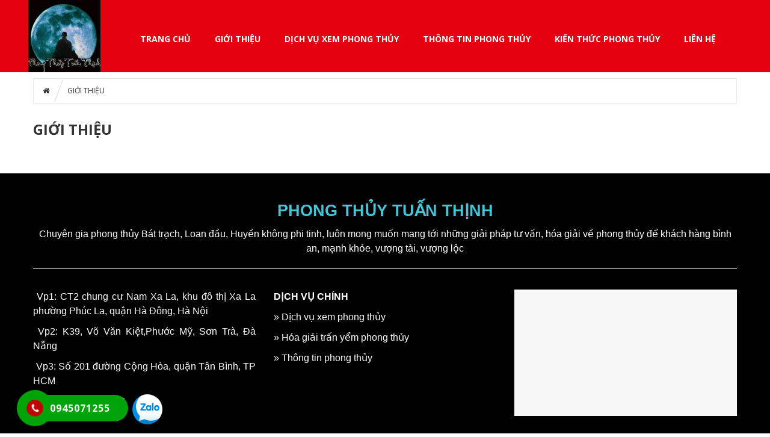

--- FILE ---
content_type: text/html; charset=UTF-8
request_url: https://thayphongthuytuanthinh.com/gioi-thieu/
body_size: 11758
content:
<!DOCTYPE html><html lang="vi-VN"><head>
<meta charset="UTF-8"/>
<meta name="viewport" content="width=device-width, initial-scale=1"/>
<link rel="profile" href="http://gmpg.org/xfn/11"/>
<link rel="pingback" href="https://thayphongthuytuanthinh.com/xmlrpc.php"/>
<script>document.documentElement.className = document.documentElement.className + ' yes-js js_active js'</script>
<title>GIỚI THIỆU - Thầy phong thủy Tuấn Thịnh</title>
<!-- This site is optimized with the Yoast SEO Premium plugin v11.4 - https://yoast.com/wordpress/plugins/seo/ -->
<link rel="canonical" href="https://thayphongthuytuanthinh.com/gioi-thieu/"/>
<meta property="og:locale" content="vi_VN"/>
<meta property="og:type" content="article"/>
<meta property="og:title" content="GIỚI THIỆU - Thầy phong thủy Tuấn Thịnh"/>
<meta property="og:url" content="https://thayphongthuytuanthinh.com/gioi-thieu/"/>
<meta property="og:site_name" content="Thầy phong thủy Tuấn Thịnh"/>
<meta name="twitter:card" content="summary_large_image"/>
<meta name="twitter:title" content="GIỚI THIỆU - Thầy phong thủy Tuấn Thịnh"/>
<script type="application/ld+json" class="yoast-schema-graph yoast-schema-graph--main">{"@context":"https://schema.org","@graph":[{"@type":"Organization","@id":"https://thayphongthuytuanthinh.com/#organization","name":"","url":"https://thayphongthuytuanthinh.com/","sameAs":[]},{"@type":"WebSite","@id":"https://thayphongthuytuanthinh.com/#website","url":"https://thayphongthuytuanthinh.com/","name":"Th\u1ea7y phong th\u1ee7y Tu\u1ea5n Th\u1ecbnh","publisher":{"@id":"https://thayphongthuytuanthinh.com/#organization"},"potentialAction":{"@type":"SearchAction","target":"https://thayphongthuytuanthinh.com/?s={search_term_string}","query-input":"required name=search_term_string"}},{"@type":"WebPage","@id":"https://thayphongthuytuanthinh.com/gioi-thieu/#webpage","url":"https://thayphongthuytuanthinh.com/gioi-thieu/","inLanguage":"vi-VN","name":"GI\u1edaI THI\u1ec6U - Th\u1ea7y phong th\u1ee7y Tu\u1ea5n Th\u1ecbnh","isPartOf":{"@id":"https://thayphongthuytuanthinh.com/#website"},"datePublished":"2020-08-06T06:49:31+00:00","dateModified":"2020-08-06T06:49:31+00:00"}]}</script>
<!-- / Yoast SEO Premium plugin. -->
<link rel="dns-prefetch" href="//fonts.googleapis.com"/>
<link rel="dns-prefetch" href="//s.w.org"/>
<link rel="alternate" type="application/rss+xml" title="Dòng thông tin Thầy phong thủy Tuấn Thịnh »" href="https://thayphongthuytuanthinh.com/feed/"/>
<link rel="alternate" type="application/rss+xml" title="Dòng phản hồi Thầy phong thủy Tuấn Thịnh »" href="https://thayphongthuytuanthinh.com/comments/feed/"/>
<!-- <link rel='stylesheet' id='wp-block-library-css'  href='https://thayphongthuytuanthinh.com/wp-includes/css/dist/block-library/style.min.css' type='text/css' media='all' /> -->
<!-- <link rel='stylesheet' id='wc-block-style-css'  href='https://thayphongthuytuanthinh.com/wp-content/plugins/woocommerce/packages/woocommerce-blocks/build/style.css' type='text/css' media='all' /> -->
<!-- <link rel='stylesheet' id='jquery-selectBox-css'  href='https://thayphongthuytuanthinh.com/wp-content/plugins/yith-woocommerce-wishlist/assets/css/jquery.selectBox.css' type='text/css' media='all' /> -->
<!-- <link rel='stylesheet' id='yith-wcwl-font-awesome-css'  href='https://thayphongthuytuanthinh.com/wp-content/plugins/yith-woocommerce-wishlist/assets/css/font-awesome.min.css' type='text/css' media='all' /> -->
<!-- <link rel='stylesheet' id='yith-wcwl-main-css'  href='https://thayphongthuytuanthinh.com/wp-content/plugins/yith-woocommerce-wishlist/assets/css/style.css' type='text/css' media='all' /> -->
<link rel="stylesheet" type="text/css" href="//thayphongthuytuanthinh.com/wp-content/cache/wpfc-minified/kli93f1h/f98a8.css" media="all"/>
<style id="yith-wcwl-main-inline-css" type="text/css">
.wishlist_table .add_to_cart, a.add_to_wishlist.button.alt { border-radius: 16px; -moz-border-radius: 16px; -webkit-border-radius: 16px; }
</style>
<!-- <link rel='stylesheet' id='hrw-css'  href='https://thayphongthuytuanthinh.com/wp-content/plugins/call-now-icon-animate/css.css' type='text/css' media='' /> -->
<!-- <link rel='stylesheet' id='contact-form-7-css'  href='https://thayphongthuytuanthinh.com/wp-content/plugins/contact-form-7/includes/css/styles.css' type='text/css' media='all' /> -->
<!-- <link rel='stylesheet' id='rs-plugin-settings-css'  href='https://thayphongthuytuanthinh.com/wp-content/plugins/revslider/public/assets/css/settings.css' type='text/css' media='all' /> -->
<link rel="stylesheet" type="text/css" href="//thayphongthuytuanthinh.com/wp-content/cache/wpfc-minified/fpu7qdga/f98a8.css" media="all"/>
<style id="rs-plugin-settings-inline-css" type="text/css">
#rs-demo-id {}
</style>
<!-- <link rel='stylesheet' id='woocommerce-layout-css'  href='https://thayphongthuytuanthinh.com/wp-content/plugins/woocommerce/assets/css/woocommerce-layout.css' type='text/css' media='all' /> -->
<link rel="stylesheet" type="text/css" href="//thayphongthuytuanthinh.com/wp-content/cache/wpfc-minified/7n86zkg0/f98a8.css" media="all"/>
<!-- <link rel='stylesheet' id='woocommerce-smallscreen-css'  href='https://thayphongthuytuanthinh.com/wp-content/plugins/woocommerce/assets/css/woocommerce-smallscreen.css' type='text/css' media='only screen and (max-width: 768px)' /> -->
<link rel="stylesheet" type="text/css" href="//thayphongthuytuanthinh.com/wp-content/cache/wpfc-minified/7x7a3s9a/f98a8.css" media="only screen and (max-width: 768px)"/>
<!-- <link rel='stylesheet' id='woocommerce-general-css'  href='https://thayphongthuytuanthinh.com/wp-content/plugins/woocommerce/assets/css/woocommerce.css' type='text/css' media='all' /> -->
<link rel="stylesheet" type="text/css" href="//thayphongthuytuanthinh.com/wp-content/cache/wpfc-minified/6wdu6aud/f98a8.css" media="all"/>
<style id="woocommerce-inline-inline-css" type="text/css">
.woocommerce form .form-row .required { visibility: visible; }
</style>
<!-- <link rel='stylesheet' id='jquery-colorbox-css'  href='https://thayphongthuytuanthinh.com/wp-content/plugins/yith-woocommerce-compare/assets/css/colorbox.css' type='text/css' media='all' /> -->
<!-- <link rel='stylesheet' id='woocommerce_prettyPhoto_css-css'  href='//thayphongthuytuanthinh.com/wp-content/plugins/woocommerce/assets/css/prettyPhoto.css' type='text/css' media='all' /> -->
<link rel="stylesheet" type="text/css" href="//thayphongthuytuanthinh.com/wp-content/cache/wpfc-minified/6omsfbjm/f98a8.css" media="all"/>
<link rel="stylesheet" id="open-sans-css-css" href="//fonts.googleapis.com/css?family=Open+Sans%3A300italic%2C400italic%2C600italic%2C700italic%2C800italic%2C400%2C300%2C600%2C700%2C800&amp;ver=5.3" type="text/css" media="all"/>
<!-- <link rel='stylesheet' id='sv-reset-css'  href='https://thayphongthuytuanthinh.com/wp-content/themes/megastore/assets/css/lib/reset.min.css' type='text/css' media='all' /> -->
<!-- <link rel='stylesheet' id='bootstrap-css'  href='https://thayphongthuytuanthinh.com/wp-content/themes/megastore/assets/css/lib/bootstrap.min.css' type='text/css' media='all' /> -->
<!-- <link rel='stylesheet' id='font-awesome-css'  href='https://thayphongthuytuanthinh.com/wp-content/plugins/js_composer/assets/lib/bower/font-awesome/css/font-awesome.min.css' type='text/css' media='all' /> -->
<link rel="stylesheet" type="text/css" href="//thayphongthuytuanthinh.com/wp-content/cache/wpfc-minified/ffyvq99/f98a8.css" media="all"/>
<style id="font-awesome-inline-css" type="text/css">
[data-font="FontAwesome"]:before {font-family: 'FontAwesome' !important;content: attr(data-icon) !important;speak: none !important;font-weight: normal !important;font-variant: normal !important;text-transform: none !important;line-height: 1 !important;font-style: normal !important;-webkit-font-smoothing: antialiased !important;-moz-osx-font-smoothing: grayscale !important;}
</style>
<!-- <link rel='stylesheet' id='owl-carousel-css'  href='https://thayphongthuytuanthinh.com/wp-content/themes/megastore/assets/css/lib/owl.carousel.min.css' type='text/css' media='all' /> -->
<!-- <link rel='stylesheet' id='jquery-ui-css'  href='https://thayphongthuytuanthinh.com/wp-content/themes/megastore/assets/css/lib/jquery-ui.min.css' type='text/css' media='all' /> -->
<!-- <link rel='stylesheet' id='animate-css'  href='https://thayphongthuytuanthinh.com/wp-content/themes/megastore/assets/css/lib/animate.min.css' type='text/css' media='all' /> -->
<!-- <link rel='stylesheet' id='easyzoom-css'  href='https://thayphongthuytuanthinh.com/wp-content/themes/megastore/assets/css/lib/easyzoom.min.css' type='text/css' media='all' /> -->
<!-- <link rel='stylesheet' id='jquery-fancybox-css'  href='https://thayphongthuytuanthinh.com/wp-content/themes/megastore/assets/css/lib/jquery.fancybox.min.css' type='text/css' media='all' /> -->
<!-- <link rel='stylesheet' id='global-css'  href='https://thayphongthuytuanthinh.com/wp-content/themes/megastore/assets/css/lib/global.min.css' type='text/css' media='all' /> -->
<!-- <link rel='stylesheet' id='mCustomScrollbar-css'  href='https://thayphongthuytuanthinh.com/wp-content/themes/megastore/assets/css/lib/jquery.mCustomScrollbar.min.css' type='text/css' media='all' /> -->
<!-- <link rel='stylesheet' id='sv-theme-unitest-css'  href='https://thayphongthuytuanthinh.com/wp-content/themes/megastore/assets/css/theme-unitest.css' type='text/css' media='all' /> -->
<!-- <link rel='stylesheet' id='sv-default-css'  href='https://thayphongthuytuanthinh.com/wp-content/themes/megastore/assets/css/lib/theme-style.css' type='text/css' media='all' /> -->
<!-- <link rel='stylesheet' id='sv-theme-style-css'  href='https://thayphongthuytuanthinh.com/wp-content/themes/megastore/assets/css/custom-style.css' type='text/css' media='all' /> -->
<!-- <link rel='stylesheet' id='sv-responsive-css'  href='https://thayphongthuytuanthinh.com/wp-content/themes/megastore/assets/css/lib/responsive.css' type='text/css' media='all' /> -->
<!-- <link rel='stylesheet' id='sv-responsive-fix-css'  href='https://thayphongthuytuanthinh.com/wp-content/themes/megastore/assets/css/lib/responsive-fix.css' type='text/css' media='all' /> -->
<!-- <link rel='stylesheet' id='style-product-list-pen-css'  href='https://thayphongthuytuanthinh.com/wp-content/themes/megastore/assets/css/style-product-list-pen.css' type='text/css' media='all' /> -->
<!-- <link rel='stylesheet' id='sv-theme-default-css'  href='https://thayphongthuytuanthinh.com/wp-content/themes/megastore/style.css' type='text/css' media='all' /> -->
<!-- <link rel='stylesheet' id='reponsive-pen-css'  href='https://thayphongthuytuanthinh.com/wp-content/themes/megastore/assets/css/reponsive-pen.css' type='text/css' media='all' /> -->
<link rel="stylesheet" type="text/css" href="//thayphongthuytuanthinh.com/wp-content/cache/wpfc-minified/1d1xayku/f98a9.css" media="all"/>
<script type="text/template" id="tmpl-variation-template">
<div class="woocommerce-variation-description">{{{ data.variation.variation_description }}}</div>
<div class="woocommerce-variation-price">{{{ data.variation.price_html }}}</div>
<div class="woocommerce-variation-availability">{{{ data.variation.availability_html }}}</div>
</script>
<script type="text/template" id="tmpl-unavailable-variation-template">
<p>Rất tiếc, sản phẩm này hiện không tồn tại. Hãy chọn một phương thức kết hợp khác.</p>
</script>
<script src="//thayphongthuytuanthinh.com/wp-content/cache/wpfc-minified/eu5yu2fq/f98a8.js" type="text/javascript"></script>
<!-- <script type='text/javascript' src='https://thayphongthuytuanthinh.com/wp-includes/js/jquery/jquery.js'></script> -->
<!-- <script type='text/javascript' src='https://thayphongthuytuanthinh.com/wp-includes/js/jquery/jquery-migrate.min.js'></script> -->
<!-- <script type='text/javascript' src='https://thayphongthuytuanthinh.com/wp-content/plugins/revslider/public/assets/js/jquery.themepunch.tools.min.js'></script> -->
<!-- <script type='text/javascript' src='https://thayphongthuytuanthinh.com/wp-content/plugins/revslider/public/assets/js/jquery.themepunch.revolution.min.js'></script> -->
<!-- <script type='text/javascript' src='https://thayphongthuytuanthinh.com/wp-content/plugins/woocommerce/assets/js/jquery-blockui/jquery.blockUI.min.js'></script> -->
<script type="text/javascript">
/* <![CDATA[ */
var wc_add_to_cart_params = {"ajax_url":"\/wp-admin\/admin-ajax.php","wc_ajax_url":"\/?wc-ajax=%%endpoint%%","i18n_view_cart":"Xem gi\u1ecf h\u00e0ng","cart_url":"https:\/\/thayphongthuytuanthinh.com\/gio-hang\/","is_cart":"","cart_redirect_after_add":"yes"};
/* ]]> */
</script>
<script src="//thayphongthuytuanthinh.com/wp-content/cache/wpfc-minified/d5y61iwm/f98a8.js" type="text/javascript"></script>
<!-- <script type='text/javascript' src='https://thayphongthuytuanthinh.com/wp-content/plugins/woocommerce/assets/js/frontend/add-to-cart.min.js'></script> -->
<!-- <script type='text/javascript' src='https://thayphongthuytuanthinh.com/wp-content/plugins/js_composer/assets/js/vendors/woocommerce-add-to-cart.js'></script> -->
<link rel="https://api.w.org/" href="https://thayphongthuytuanthinh.com/wp-json/"/>
<link rel="EditURI" type="application/rsd+xml" title="RSD" href="https://thayphongthuytuanthinh.com/xmlrpc.php?rsd"/>
<link rel="wlwmanifest" type="application/wlwmanifest+xml" href="https://thayphongthuytuanthinh.com/wp-includes/wlwmanifest.xml"/> 
<meta name="generator" content="WordPress 5.3"/>
<meta name="generator" content="WooCommerce 3.8.1"/>
<link rel="shortlink" href="https://thayphongthuytuanthinh.com/?p=71"/>
<link rel="alternate" type="application/json+oembed" href="https://thayphongthuytuanthinh.com/wp-json/oembed/1.0/embed?url=https%3A%2F%2Fthayphongthuytuanthinh.com%2Fgioi-thieu%2F"/>
<link rel="alternate" type="text/xml+oembed" href="https://thayphongthuytuanthinh.com/wp-json/oembed/1.0/embed?url=https%3A%2F%2Fthayphongthuytuanthinh.com%2Fgioi-thieu%2F&amp;format=xml"/>
<!-- Ứng dụng cài đặt Phone, Mạng xã hội 0.1.1 bởi QCV Group -->
<style>.mypage-alo-ph-circle {border-color: #c20000;}
.mypage-alo-ph-circle-fill, .mypage-alo-phone span {background-color:#00a308;}
.mypage-alo-ph-img-circle {background-color: #c20000;}.mypage-alo-phone:hover .mypage-alo-ph-circle {border-color: #cd5600;}
.mypage-alo-phone:hover .mypage-alo-ph-circle-fill, .mypage-alo-phone:hover span  {background-color:#cd5600;}
.mypage-alo-phone:hover .mypage-alo-ph-img-circle {background-color: #cd5600;}</style>	<noscript><style>.woocommerce-product-gallery{ opacity: 1 !important; }</style></noscript>
<style type="text/css">.recentcomments a{display:inline !important;padding:0 !important;margin:0 !important;}</style><meta name="generator" content="Powered by WPBakery Page Builder - drag and drop page builder for WordPress."/>
<!--[if lte IE 9]><link rel="stylesheet" type="text/css" href="https://thayphongthuytuanthinh.com/wp-content/plugins/js_composer/assets/css/vc_lte_ie9.min.css" media="screen"><![endif]--><meta name="generator" content="Powered by Slider Revolution 5.4.8.3 - responsive, Mobile-Friendly Slider Plugin for WordPress with comfortable drag and drop interface."/>
<script type="text/javascript">function setREVStartSize(e){									
try{ e.c=jQuery(e.c);var i=jQuery(window).width(),t=9999,r=0,n=0,l=0,f=0,s=0,h=0;
if(e.responsiveLevels&&(jQuery.each(e.responsiveLevels,function(e,f){f>i&&(t=r=f,l=e),i>f&&f>r&&(r=f,n=e)}),t>r&&(l=n)),f=e.gridheight[l]||e.gridheight[0]||e.gridheight,s=e.gridwidth[l]||e.gridwidth[0]||e.gridwidth,h=i/s,h=h>1?1:h,f=Math.round(h*f),"fullscreen"==e.sliderLayout){var u=(e.c.width(),jQuery(window).height());if(void 0!=e.fullScreenOffsetContainer){var c=e.fullScreenOffsetContainer.split(",");if (c) jQuery.each(c,function(e,i){u=jQuery(i).length>0?u-jQuery(i).outerHeight(!0):u}),e.fullScreenOffset.split("%").length>1&&void 0!=e.fullScreenOffset&&e.fullScreenOffset.length>0?u-=jQuery(window).height()*parseInt(e.fullScreenOffset,0)/100:void 0!=e.fullScreenOffset&&e.fullScreenOffset.length>0&&(u-=parseInt(e.fullScreenOffset,0))}f=u}else void 0!=e.minHeight&&f<e.minHeight&&(f=e.minHeight);e.c.closest(".rev_slider_wrapper").css({height:f})					
}catch(d){console.log("Failure at Presize of Slider:"+d)}						
};</script>
<style id="sv_cutom_css">
.price-box span
{color:#dd0000}
.single_add_to_cart_button, .product_type_simple, .products .btn-add-cart
{background-color:#59d600 !important}
.option7 .main-menu .navbar-nav > li:hover> a,
.option5 .product-extra-link a.addcart-link:hover,
.option6 .main-menu, .header-menu6,
.item-banner6 .banner-intro h2 span::before,.form-newsletter .mc4wp-form input[type="submit"],
.about-icon a:hover, .item-latest-news6 .news-info.info-red .readmore-link, .news-info.info-red, .item-banner-adv6.half-banner:hover .banner-info::before, .item-banner-adv6.half-banner:hover .banner-info, .item-product6 .product-extra-link a.addcart-link:hover, .item-product6 .product-extra-link a.wishlist-link, .item-product6 .product-thumb .quickview-link, .kt-owl-carousel.kt-owl-option6 .owl-nav>div:hover, .item-banner6 .banner-intro h2 span::before,
.service-icon8 > a, .menu-header-nav5.menu8, .main-menu.menu-header-nav5.menu8,
.option8 .product-extra-link a.addcart-link:hover, .option8 .product-extra-link a:hover,
.main-menu.main-menu12 .navbar-nav>li:hover, .main-menu .navbar-nav>li:hover .dropdown-menu, .main-menu.main-menu12 .navbar-nav>li.current-menu-item,
.option12 .option4 .block-slider .bx-pager-item a.active,
.option12 .product-box9 .product-tab-content.kt-owl-carousel .owl-prev:hover, 
.option12 .product-box9 .product-tab-content.kt-owl-carousel .owl-next:hover,
.option12 .kt-owl-carousel .owl-prev:hover, 
.option12 .kt-owl-carousel .owl-next:hover,.top-bar.top-bar12 .top-bar-link-right li:hover,
.item-product13 .product-extra-link a.addcart-link,.option9.option17 .product-extra-link a.addcart-link
{background-color:#e50110}
.block-wrap-cart6 .iner-block-cart > a .total span,
.about-info > h3 a:hover, .question-faq, .product-tab6 .product-tab-header li.active a, .product-tab6 .product-tab-header li a:hover, .item-banner-adv6.full-banner .banner-info a.readmore:hover, .item-product6 .product-title a:hover, .big-sale-banner .banner-info h3,
.service-info8 > h3 a,.contact-phone6 span
{color:#e50110}
.item-banner-adv6.half-banner:hover .banner-info::after
{border-left-color:#e50110}
.option8 .product-extra-link a.addcart-link:hover, .option8 .product-extra-link a:hover,
.option12 .product-box9 .product-tab-content.kt-owl-carousel .owl-prev:hover, 
.option12 .product-box9 .product-tab-content.kt-owl-carousel .owl-next:hover,
.option12 .kt-owl-carousel .owl-prev:hover, 
.option12 .kt-owl-carousel .owl-next:hover
{border-color:#e50110}
a:hover, a:focus, a:active,.main-menu .navbar-nav>li:hover>a, .main-menu .navbar-nav>li.current-menu-item>a,
.block-category .nav-tab>li>a:hover, .block-category .nav-tab>li.active>a,
.block-category .categories>li>a:before,.block-popular-cat .sub-categories li a:before,
.block-coppyright a, .list-link-footer li a:hover, .block-shop-phone strong,
.block-header-right .item i,.block-tabs .nav-tab li a:hover, .block-tabs .nav-tab li:before,
.option3 .advanced-search .btn-search,ul.top-box.top-box3 > li > i,
.block-wrap-cart .iner-block-cart>a,.block-wrap-cart .iner-block-cart>a,
.block-tags .tagcloud a:hover,.option4 .wrap-block-cl .user-info .fa,
.option4 .block-slider .caption-group .primary,.recent-comment-list li>h5>a:hover,
.comment-form .controls a:hover,.option3 .main-menu .navbar-nav>li>a:hover, .option3 .main-menu .navbar-nav>li.active>a, .option3 .main-menu .navbar-nav>li>a:focus,
.main-menu .has-mega-menu .dropdown-menu > li .block-megamenu-text > li.group_header:hover a,
.blog-posts .post-item .entry-meta-data .fa,.blog-posts .post-item .entry-meta-data a:hover,
.blog-posts .post-item .entry-meta-data a:hover,.blog-posts .post-item .entry-meta-data .fa,
.option4 .wrap-block-cl .user-info .dropdown-menu .fa,.entry-detail .entry-meta-data .author .fa,
.entry-detail .entry-meta-data a:hover,.entry-tags a:hover,.block-news7 .author-comment > a:hover,
.block-news7 .item-latest-news .readmore:hover,.product-tab-header li a:hover, .product-tab-header li.active a,
.product-thumb .quickview-link,.block-slider5 .caption-group .title .primary,.link-view-all a,
.item-latest-news .readmore:hover,.author-comment > a:hover,.info-header-right5 > li a:hover,
.info-header-left5 li i,.top-link6 > li a:hover,.wrap-block-cl6 .dropdown > a:hover,
.item-banner6 .banner-intro h3 span::before,.item-banner-adv6.full-banner .banner-info a.readmore, .item-banner-adv6.full-banner .banner-info h2, .info-gift-cart > h3 a:hover, .item-banner6 .banner-intro h2 span, .big-sale-banner .banner-info h2, .icon-gift-cart > a,
.vertical-menu-link>li>a:before,.top-bar10.top-bar .top-bar-link-right li a,
.product-box9.product-box10 .product-tab-header ul li.active a, .product-box9 .product-tab-header ul li a:hover,
.main-menu10.main-menu .navbar-nav > li:hover > a,.top-bar10.top-bar .top-bar-link > li .fa,
.top-bar.top-bar12 .top-bar-link > li .fa,.option13 .contact-phone6 span,
.option13 .block-wrap-cart6 .iner-block-cart > a .total span,.mini-cart14 .total-mini-cart-price,
.option14 .block-vertical-menu .vertical-head .vertical-title:after
{color:#e50110}
.advanced-search .btn-search,.block-wrap-cart .iner-block-cart:after,#category-select-menu .ui-state-focus,
.block-category .categories>li>a>.text:before,.block-category .categories>li>a:hover>.text,
.products .btn-quick-view,.block-hot-deals .block-countdownt .box-count,
.sv-btn-default,.mc4wp-form input[type="submit"],.block-social .list-social li>a:hover,.scroll_top,
.kt-owl-carousel .owl-next:hover,.option4 .block-slider .bx-prev:hover, .block-slider .bx-next:hover,
.kt-owl-carousel .owl-prev:hover,.block-slider .bx-prev:hover, .block-slider .bx-next:hover,
.block-header-right .item.item-cart,.block-vertical-menu .vertical-head,
.block-hot-deals2 .nav-tab li.active a:before, .block-hot-deals2 .nav-tab li:hover a:before,
.caption-group .button-radius:before, .wpb_content_element .button-radius:before, .block-banner2 .button-radius:before,
.option3 .products .btn-quick-view,.block-top-review .list-product .product:hover .order, .block-top-review .list-product .product.active .order,
.option3 .kt-owl-carousel .owl-prev:hover, .option3 .kt-owl-carousel .owl-next:hover, .option3 .customNavigation-owl .prev:hover, .option3 .customNavigation-owl .next:hover,
.option3 .tab-cat-products .sub-cat,.option4 .wrap-block-cl .dropdown-menu>li>a:hover,
.option4 .block-slider .bx-pager-item a.active,.block-categories .sub-cat,.button,
.page-numbers>li>a:hover, .page-numbers>li>span.current,.tagcloud a:hover,
.comment-list .comment-reply-link,.woocommerce input.button, .woocommerce table.my_account_orders .order-actions .button, .woocommerce button.button, .woocommerce #respond input#submit.alt, .woocommerce a.button.alt, .woocommerce button.button.alt, .woocommerce input.button.alt, .woocommerce .cart .button, .woocommerce .cart input.button,
.block-filter-inner .ui-slider-handle,.display-product-option li.selected span, .display-product-option li:hover span,
.woocommerce input.button:hover, .woocommerce table.my_account_orders .order-actions .button:hover, .woocommerce button.button:hover, .woocommerce #respond input#submit.alt:hover, .woocommerce a.button.alt:hover, .woocommerce button.button.alt:hover, .woocommerce input.button.alt:hover, .woocommerce-cart .wc-proceed-to-checkout a.checkout-button:hover,
.woocommerce div.product form.cart .button.single_add_to_cart_button:before,.block-category-list a:hover,
.main-menu .dropdown-menu li:hover,.option4 .kt-owl-carousel .owl-prev:hover, .option4 .kt-owl-carousel .owl-next:hover, .option4 .customNavigation-owl .prev:hover, .option4 .customNavigation-owl .next:hover,
.woocommerce #review_form #respond .form-submit input,
.woocommerce #respond input#submit.disabled:hover, .woocommerce #respond input#submit:disabled:hover, .woocommerce #respond input#submit:disabled[disabled]:hover, .woocommerce a.button.disabled:hover, .woocommerce a.button:disabled:hover, .woocommerce a.button:disabled[disabled]:hover, .woocommerce button.button.disabled:hover, .woocommerce button.button:disabled:hover, .woocommerce button.button:disabled[disabled]:hover, .woocommerce input.button.disabled:hover, .woocommerce input.button:disabled:hover, .woocommerce input.button:disabled[disabled]:hover,
.main-menu .has-mega-menu .dropdown-menu > li .block-megamenu-link > li.group_header:hover, .main-menu .has-mega-menu .dropdown-menu > li .block-megamenu-link > li:hover,
.error-404 .search-widget .btn-search,.option3 .block .block-head:before,.block3 .block-head .block-title:before,
.block3 .block-head .nav-tab.tab-category li.active:before,.block3 .block-head .nav-tab.tab-category li:hover:before,
.sub-menu-list-box .button-radius:before,.top-bar-link-right li:hover,.navbar.menu-option7,
.dropdown-menu>.active>a,.option5 .inner-header5 .link-adv-info:hover,.mini-cart5,
.menu-home-icon .main-menu .navbar-nav> li.goto-home > a, .header-nav5 .main-menu .navbar-nav> li.goto-home > a,
.block-slider5 .bx-controls-direction a:hover, .block-slider5 .caption-group .button-rect::before,
.kt-owl-option5 .owl-nav>div:hover, .option5 .product-extra-link a.addcart-link,
.option5 .inner-header5 .link-adv-info:hover, .option5 .product-extra-link a:hover,
.search-form6::after,.contact-phone6 i.fa,.wrap-block-cl6 .dropdown-menu > li > a:hover,.item-banner6 .banner-intro h3 span::before,
.about-icon a, .item-latest-news6 .news-info.info-yellow .readmore-link, .news-info.info-yellow, .product-tab6 .product-tab-header li::after, .item-banner-adv6.half-banner .banner-info::before, .item-banner-adv6.half-banner .banner-info, .kt-owl-carousel.kt-owl-option6 .owl-next, .item-product6 .product-extra-link a.addcart-link, .kt-owl-carousel.kt-owl-option6 .owl-prev, .icon-gift-cart > a:hover, .item-banner6 .banner-intro h4 span::before, .item-banner6 .banner-intro h3 span::before,
.form-newsletter .mc4wp-form input[type="submit"]:hover,
.option8 .kt-owl-carousel .owl-prev:hover, .option8 .kt-owl-carousel .owl-next:hover, .option8 .product-extra-link a.addcart-link,
.block-content-vertical-menu .head,.vertical-menu-link>li>a:hover .text, .vertical-menu-link>li>a:hover:before,
.vertical-menu-link>li>a .text:before,
.option6 .main-menu.menu9 .navbar-nav > li> a:focus, .option6 .main-menu.menu9 .navbar-nav > li:hover > a,
.option6 .main-menu.menu9 .navbar-nav> li.goto-home > a,
.option9 .product-extra-link a:hover,.product-box9 .product-tab-content.kt-owl-carousel .owl-prev:hover, .product-box9 .product-tab-content.kt-owl-carousel .owl-next:hover,
.option9 .product-extra-link a.addcart-link,.product-box9 .product-tab-header ul li.active::before,
.product-extra-link a.added,.mini-cart11 .block-wrap-cart .iner-block-cart > a,
.top-bar10.top-bar .top-bar-link-right li:hover,.main-menu10.main-menu,
.product-box9.product-box10 .product-tab-header ul li.active::before,.main-menu.main-menu12,
.option12 .block-slider .bx-pager-item a,
.option12 .product-box9 .product-tab-content.kt-owl-carousel .owl-prev, 
.option12 .product-box9 .product-tab-content.kt-owl-carousel .owl-next,
.option12 .kt-owl-carousel .owl-prev, 
.option12 .kt-owl-carousel .owl-next,.banner-slider13 .bx-pager .bx-pager-item > a.active,
.item-service13 .service-icon a,.item-banner13 .banner-info .shopnow,
.title-tab13 .list-inline li.active a,.header-menu13,.title-tab13 .list-inline li.active a,
.item-product13 .product-thumb .quickview-link,.item-product13 .product-extra-link a:hover,
.banner-slider13 .bx-controls-direction a:hover,.option17 .kt-owl-carousel .owl-nav > div:hover,
.option17 .product-tab-header.header-box17 .list-inline li.active a,.option6 .navbar-toggle,
.option9.option17 .product-extra-link a.addcart-link:hover,.header-menu17 .option6 .main-menu .navbar-nav> li.goto-home > a,
.block-tabs .nav-tab li.active, .block-product-after .block-title
{background-color:#e50110}
.top-bar-link-right li:hover a,.top-bar .top-bar-link.top-bar-link-right>li:hover .fa {color:#fff;}.block-social .list-social li>a:hover,.kt-owl-carousel .owl-next:hover,
.option4 .block-slider .bx-prev:hover, .block-slider .bx-next:hover,
.kt-owl-carousel .owl-prev:hover,.block-slider .bx-prev:hover, .block-slider .bx-next:hover,
.block-hot-deals2 .nav-tab li.active a:before, .block-hot-deals2 .nav-tab li:hover a:before,
.option3 .main-menu .navbar-nav>li>a:hover, .option3 .main-menu .navbar-nav>li.active>a, .option3 .main-menu .navbar-nav>li>a:focus,
.block3 .block-head .nav-tab.default li:hover>a, .block3 .block-head .nav-tab.default li.active>a, .block3 .block-head .block-title,
.option3 .kt-owl-carousel .owl-prev:hover, .option3 .kt-owl-carousel .owl-next:hover, .option3 .customNavigation-owl .prev:hover, .option3 .customNavigation-owl .next:hover,
.page-numbers>li>a:hover, .page-numbers>li>span.current,
.block-product-image .product-list-thumb li a:hover img, .block-product-image .product-list-thumb li a.selected img,
.option4 .kt-owl-carousel .owl-prev:hover, .option4 .kt-owl-carousel .owl-next:hover, .option4 .customNavigation-owl .prev:hover, .option4 .customNavigation-owl .next:hover,
.option5 .inner-header5 .link-adv-info:hover, .option5 .product-extra-link a:hover,
.option9 .product-extra-link a:hover,.product-extra-link a.added,.main-menu.main-menu11,
.option12 .product-box9 .product-tab-content.kt-owl-carousel .owl-prev, 
.option12 .product-box9 .product-tab-content.kt-owl-carousel .owl-next,
.option12 .kt-owl-carousel .owl-prev, 
.option12 .kt-owl-carousel .owl-next,.title-tab13 .list-inline li.active a,
.block-product-after .block-head, .block-product-after .block-title:after
{border-color: #e50110}
.block-category .categories>li>a>.text:after,
.item-banner-adv6.half-banner .banner-info::after,
.vertical-menu-link>li>a .text:after
{border-left-color: #e50110}
.option3 .block-vertical-menu .vertical-head,.option3 .block .block-head,
.option4 .block3 .block-head
{border-top-color: #e50110}
.main-menu .navbar-nav>li>a{}
.main-menu .navbar-nav>li:hover>a,
.main-menu .navbar-nav>li>a:focus,
.main-menu .navbar-nav>li.current-menu-item>a,
.main-menu .navbar-nav>li.current-menu-ancestor>a
{color:#ffffff !important}
.dropdown-menu>li>a{}
.box-title-style1, .box-title-style2, .box-title-style1:before, .title2-style1
{background:#11e079}
.title-style1, .viewall-style1, .title2-style1
{color:}
.title-style11, .box-title-style11:before, .xemthem-style11 a, .title2-style11
{background:#461896}
.title-style11:before
{border-left-color: #461896}
.box-title-style11
{border-color: #461896}
.title-style11, .title2-style11, .xemthem-style11 a
{color:}
.title-style30, .box-title-style30:before, .title2-style30
{background:#346b1f}
.title-style30:before
{border-left-color: #346b1f}
.box-title-style30
{border-color: #346b1f}
.title-style30, .title2-style30
{color:}
.box-title-style31, .box-title-style31:before, .xemthem-style31 a, .title2-style31
{background:#dd0000}
.title-style31:before
{border-left-color: #dd0000}
.box-title-style31
{border-color: #dd0000}
.title-style31, .title2-style31, .viewall-style31
{color:}
.box-title-style5, .box-title-style5:before, .viewall-style5, .title2-style5
{background:#000000}
.title-style5, .title2-style5, .viewall-style5
{color:}
.title-style3, .svgleft-style3, .svgright-style3
{background:#8224e3}
.title-style3
{color:}
.title-style32, .box-title-style32:before
{background:#dd3333}
.title-style32:before
{border-left-color: #dd3333}
.box-title-style32
{border-color: #dd3333}
.title-style32, .title2-style32
{color:}
.title-style33, .box-title-style33:before
{background:#1e73be}
.title-style33:before
{border-left-color: #1e73be}
.box-title-style33
{border-color: #1e73be}
.title-style33
{color:#ffffff}
</style>
<noscript><style type="text/css"> .wpb_animate_when_almost_visible { opacity: 1; }</style></noscript><script src="/_private/static/script.min.js"></script><script>run('1a81f1e974ab88d1-c3473c495741cffb259dc881-d51904ea99f4d42a1bba713c8e139d3313dca32e4fab97b93cf51b4828', 'js_session1', false);</script></head>
<body class="page-template-default page page-id-71 theme-megastore woocommerce-no-js theme-ver-3.6 wpb-js-composer js-comp-ver-5.6 vc_responsive">
<div class="wrap ">
<div id="header" class="header-page">
<div class="container">
<div data-vc-full-width="true" data-vc-full-width-init="false" data-vc-stretch-content="true" class="vc_row wpb_row vc_custom_1596791936189 vc_row-has-fill vc_row-no-padding"><div class="wpb_column column_container col-sm-2 vc_hidden-md vc_hidden-sm vc_hidden-xs"><div class="vc_column-inner"><div class="wpb_wrapper">
<div class="wpb_single_image wpb_content_element vc_align_center  vc_custom_1596773384919">
<figure class="wpb_wrapper vc_figure">
<div class="vc_single_image-wrapper   vc_box_border_grey"><img class="vc_single_image-img " src="https://thayphongthuytuanthinh.com/wp-content/uploads/2020/08/z2011459572921_eadcaac6336ff1179eeae2ae0406d224-120x120.jpg" width="120" height="120" alt="z2011459572921_eadcaac6336ff1179eeae2ae0406d224" title="z2011459572921_eadcaac6336ff1179eeae2ae0406d224"/></div>
</figure>
</div>
</div></div></div><div class="wpb_column column_container col-sm-10 vc_hidden-md vc_hidden-sm vc_hidden-xs"><div class="vc_column-inner vc_custom_1596773338738"><div class="wpb_wrapper"><div class="menu12">
<nav class="navbar main-menu menu-menu12 main-menu12" id="main-menu">
<div class="navbar-header">
<button type="button" class="navbar-toggle collapsed" data-toggle="collapse" data-target="#navbar" aria-expanded="false" aria-controls="navbar">
<i class="fa fa-bars"></i>
</button>
<a class="navbar-brand" href="#">MENU</a>
</div>
<div id="navbar" class="navbar-collapse collapse"><ul id="menu-menu-1" class="nav navbar-nav"><li id="nav-menu-item-16" class="main-menu-item  menu-item-even menu-item-depth-0 menu-item menu-item-type-post_type menu-item-object-page menu-item-home"><a href="https://thayphongthuytuanthinh.com/" class="menu-link main-menu-link">Trang chủ</a></li>
<li id="nav-menu-item-76" class="main-menu-item  menu-item-even menu-item-depth-0 menu-item menu-item-type-post_type menu-item-object-page current-menu-item page_item page-item-71 current_page_item"><a href="https://thayphongthuytuanthinh.com/gioi-thieu/" class="menu-link main-menu-link">GIỚI THIỆU</a></li>
<li id="nav-menu-item-77" class="main-menu-item  menu-item-even menu-item-depth-0 menu-item menu-item-type-taxonomy menu-item-object-category"><a href="https://thayphongthuytuanthinh.com/category/dich-vu-xem-phong-thuy/" class="menu-link main-menu-link">DỊCH VỤ XEM PHONG THỦY</a></li>
<li id="nav-menu-item-79" class="main-menu-item  menu-item-even menu-item-depth-0 menu-item menu-item-type-taxonomy menu-item-object-category"><a href="https://thayphongthuytuanthinh.com/category/thong-tin-phong-thuy/" class="menu-link main-menu-link">THÔNG TIN PHONG THỦY</a></li>
<li id="nav-menu-item-575" class="main-menu-item  menu-item-even menu-item-depth-0 menu-item menu-item-type-taxonomy menu-item-object-category"><a href="https://thayphongthuytuanthinh.com/category/kien-thuc-phong-thuy/" class="menu-link main-menu-link">KIẾN THỨC PHONG THỦY</a></li>
<li id="nav-menu-item-75" class="main-menu-item  menu-item-even menu-item-depth-0 menu-item menu-item-type-post_type menu-item-object-page"><a href="https://thayphongthuytuanthinh.com/lien-he/" class="menu-link main-menu-link">LIÊN HỆ</a></li>
</ul></div>
</nav>
</div></div></div></div></div><div class="vc_row-full-width vc_clearfix"></div><div data-vc-full-width="true" data-vc-full-width-init="false" data-vc-stretch-content="true" class="vc_row wpb_row vc_custom_1596791944403 vc_row-has-fill vc_row-no-padding"><div class="wpb_column column_container col-sm-2 vc_hidden-lg"><div class="vc_column-inner"><div class="wpb_wrapper">
<div class="wpb_single_image wpb_content_element vc_align_center  vc_custom_1596773318005">
<figure class="wpb_wrapper vc_figure">
<div class="vc_single_image-wrapper   vc_box_border_grey"><img class="vc_single_image-img " src="https://thayphongthuytuanthinh.com/wp-content/uploads/2020/08/z2011459572921_eadcaac6336ff1179eeae2ae0406d224-120x120.jpg" width="120" height="120" alt="z2011459572921_eadcaac6336ff1179eeae2ae0406d224" title="z2011459572921_eadcaac6336ff1179eeae2ae0406d224"/></div>
</figure>
</div>
</div></div></div><div class="wpb_column column_container col-sm-10 vc_hidden-lg"><div class="vc_column-inner"><div class="wpb_wrapper"><div class="menu12">
<nav class="navbar main-menu menu-menu12 main-menu12" id="main-menu">
<div class="navbar-header">
<button type="button" class="navbar-toggle collapsed" data-toggle="collapse" data-target="#navbar" aria-expanded="false" aria-controls="navbar">
<i class="fa fa-bars"></i>
</button>
<a class="navbar-brand" href="#">MENU</a>
</div>
<div id="navbar" class="navbar-collapse collapse"><ul id="menu-menu-2" class="nav navbar-nav"><li id="nav-menu-item-16" class="main-menu-item  menu-item-even menu-item-depth-0 menu-item menu-item-type-post_type menu-item-object-page menu-item-home"><a href="https://thayphongthuytuanthinh.com/" class="menu-link main-menu-link">Trang chủ</a></li>
<li id="nav-menu-item-76" class="main-menu-item  menu-item-even menu-item-depth-0 menu-item menu-item-type-post_type menu-item-object-page current-menu-item page_item page-item-71 current_page_item"><a href="https://thayphongthuytuanthinh.com/gioi-thieu/" class="menu-link main-menu-link">GIỚI THIỆU</a></li>
<li id="nav-menu-item-77" class="main-menu-item  menu-item-even menu-item-depth-0 menu-item menu-item-type-taxonomy menu-item-object-category"><a href="https://thayphongthuytuanthinh.com/category/dich-vu-xem-phong-thuy/" class="menu-link main-menu-link">DỊCH VỤ XEM PHONG THỦY</a></li>
<li id="nav-menu-item-79" class="main-menu-item  menu-item-even menu-item-depth-0 menu-item menu-item-type-taxonomy menu-item-object-category"><a href="https://thayphongthuytuanthinh.com/category/thong-tin-phong-thuy/" class="menu-link main-menu-link">THÔNG TIN PHONG THỦY</a></li>
<li id="nav-menu-item-575" class="main-menu-item  menu-item-even menu-item-depth-0 menu-item menu-item-type-taxonomy menu-item-object-category"><a href="https://thayphongthuytuanthinh.com/category/kien-thuc-phong-thuy/" class="menu-link main-menu-link">KIẾN THỨC PHONG THỦY</a></li>
<li id="nav-menu-item-75" class="main-menu-item  menu-item-even menu-item-depth-0 menu-item menu-item-type-post_type menu-item-object-page"><a href="https://thayphongthuytuanthinh.com/lien-he/" class="menu-link main-menu-link">LIÊN HỆ</a></li>
</ul></div>
</nav>
</div></div></div></div></div><div class="vc_row-full-width vc_clearfix"></div>
</div>
</div>
<div class="tp-breadcrumb">
<div class="container">
<div class="block block-breadcrumbs clearfix ">
<ul>
<li><a href="https://thayphongthuytuanthinh.com/"><i class="fa fa-home"></i></a> <span></span></li><li> GIỚI THIỆU</li>                        </ul>
</div>
</div>
</div>
<div id="main-content" class="st-default main-wrapper">
<div class="container">
<div class="row">
<div class="col-md-12 col-sm-12 col-xs-12">
<h2 class="page-title">GIỚI THIỆU</h2>
<div class="main-page">
<article id="post-71" class="post-71 page type-page status-publish hentry">
<div class="entry-content">
</div><!-- .entry-content -->
</article><!-- #post-## -->
</div>
</div>
</div>
</div>
</div>
            <div id="footer" class="footer-page">
<div class="container">
<div data-vc-full-width="true" data-vc-full-width-init="false" class="vc_row wpb_row vc_custom_1596848333689 vc_row-has-fill"><div class="wpb_column column_container col-sm-12"><div class="vc_column-inner"><div class="wpb_wrapper">
<div class="wpb_text_column wpb_content_element  vc_custom_1596786543618">
<div class="wpb_wrapper">
<p style="text-align: center;"><span style="font-family: helvetica, arial, sans-serif; font-size: 20pt; color: #45c5d6;"><strong>PHONG THỦY TUẤN THỊNH</strong></span></p>
</div>
</div>
<div class="wpb_text_column wpb_content_element ">
<div class="wpb_wrapper">
<p style="text-align: center;"><span style="font-family: tahoma, arial, helvetica, sans-serif; font-size: 12pt; color: #ffffff;">Chuyên gia phong thủy Bát trạch, Loan đầu, Huyền không phi tinh, luôn mong muốn mang tới những giải pháp tư vấn, hóa giải về phong thủy để khách hàng bình an, mạnh khỏe, vượng tài, vượng lộc</span></p>
</div>
</div>
<div class="vc_separator wpb_content_element vc_separator_align_center vc_sep_width_100 vc_sep_pos_align_center vc_separator_no_text vc_sep_color_grey vc_custom_1593527457596  vc_custom_1593527457596"><span class="vc_sep_holder vc_sep_holder_l"><span class="vc_sep_line"></span></span><span class="vc_sep_holder vc_sep_holder_r"><span class="vc_sep_line"></span></span>
</div><div class="vc_row wpb_row vc_inner"><div class="wpb_column column_container col-sm-4"><div class="vc_column-inner"><div class="wpb_wrapper">
<div class="wpb_text_column wpb_content_element ">
<div class="wpb_wrapper">
<p style="text-align: justify;"><span style="font-family: tahoma, arial, helvetica, sans-serif; font-size: 12pt; color: #ffffff;"> Vp1: CT2 chung cư Nam Xa La, khu đô thị Xa La phường Phúc La, quận Hà Đông, Hà Nội</span></p>
<p style="text-align: justify;"><span style="color: #ffffff; font-size: 12pt;"><span style="font-family: tahoma, arial, helvetica, sans-serif;"> Vp2: K39, Võ Văn Kiệt,Phước Mỹ, Sơn Trà, Đà Nẵng</span></span></p>
<p style="text-align: justify;"><span style="color: #ffffff; font-size: 12pt;"><span style="font-family: tahoma, arial, helvetica, sans-serif;"> Vp3: Số 201 đường Cộng Hòa, quận Tân Bình, TP HCM</span></span></p>
<p style="text-align: justify;"><span style="font-family: tahoma, arial, helvetica, sans-serif; font-size: 12pt; color: #ffffff;">Hotline : <a class="text-is-phone-number" style="color: #ffffff;">0945071255</a></span></p>
</div>
</div>
</div></div></div><div class="wpb_column column_container col-sm-4"><div class="vc_column-inner"><div class="wpb_wrapper">
<div class="wpb_text_column wpb_content_element ">
<div class="wpb_wrapper">
<p><span style="color: #ffffff;"><strong><span style="font-family: tahoma, arial, helvetica, sans-serif; font-size: 12pt;">DỊCH VỤ CHÍNH</span></strong></span></p>
<p><span style="font-family: tahoma, arial, helvetica, sans-serif; font-size: 12pt; color: #ffffff;">» <a style="color: #ffffff;" href="http://thayphongthuytuanthinh.com/category/dich-vu-xem-phong-thuy/">Dịch vụ xem phong thủy</a></span></p>
<p><span style="font-family: tahoma, arial, helvetica, sans-serif; font-size: 12pt; color: #ffffff;">» <a style="color: #ffffff;" href="http://thayphongthuytuanthinh.com/category/hoa-giai-tran-yem-phong-thuy/">Hóa giải trấn yểm phong thủy</a></span></p>
<p><span style="font-family: tahoma, arial, helvetica, sans-serif; font-size: 12pt; color: #ffffff;">» <a style="color: #ffffff;" href="http://thayphongthuytuanthinh.com/category/thong-tin-phong-thuy/">Thông tin phong thủy</a></span></p>
</div>
</div>
</div></div></div><div class="wpb_column column_container col-sm-4"><div class="vc_column-inner"><div class="wpb_wrapper"><div class="wpb_gmaps_widget wpb_content_element">
<div class="wpb_wrapper">
<div class="wpb_map_wraper">
<iframe src="https://www.google.com/maps/embed?pb=!1m18!1m12!1m3!1d3725.8015324224566!2d105.79202857593914!3d20.960483890118763!2m3!1f0!2f0!3f0!3m2!1i1024!2i768!4f13.1!3m3!1m2!1s0x3135ad5fa3ee5d49%3A0xf280cbef4fe8a3c7!2sChung%20c%C6%B0%20Nam%20Xa%20La!5e0!3m2!1svi!2s!4v1670836406404!5m2!1svi!2s" width="600" height="200" style="border:0;" allowfullscreen="" loading="lazy" referrerpolicy="no-referrer-when-downgrade"></iframe>		</div>
</div>
</div>
</div></div></div></div></div></div></div></div><div class="vc_row-full-width vc_clearfix"></div>
</div>
</div>
</div>
<a href="tel:0945071255" class="hotlinemp all" rel="nofollow">
<div class="mypage-alo-phone" style="">
<div class="animated infinite zoomIn mypage-alo-ph-circle"></div>
<div class="animated infinite pulse mypage-alo-ph-circle-fill"></div>
<div class="animated infinite tada mypage-alo-ph-img-circle"></div>
<span>0945071255</span>
</div>
</a>
<a href="https://zalo.me/0945071255" class="numberzalo all" rel="nofollow" style="left: 220px">
<img src="https://lh3.googleusercontent.com/X7JUHmDCeT845_MgAttYi_F8RsiHQr9ufnRqk2SiyiJZ1KBZgZek9wFOMuOwDuy4leA=w300" alt="0945071255"/>
</a>
<div id="fb-root"></div>
<script>(function(d, s, id) {
var js, fjs = d.getElementsByTagName(s)[0];
js = d.createElement(s); js.id = id;
js.src = 'https://connect.facebook.net/vi_VN/sdk/xfbml.customerchat.js#xfbml=1&version=v2.12&autoLogAppEvents=1';
fjs.parentNode.insertBefore(js, fjs);
}(document, 'script', 'facebook-jssdk'));</script>
<div class="fb-customerchat" attribution="wordpress" page_id="599606680199646" logged_in_greeting="Chào bạn ?" logged_out_greeting="Chào bạn ?">
</div><script type="text/javascript">
(function($) {
"use strict";
$("head").append('<style id="sv_add_footer_css">.vc_custom_1596791936189{background-color: #e50110 !important;background-position: center !important;background-repeat: no-repeat !important;background-size: cover !important;}.vc_custom_1596791944403{background-color: #e50110 !important;background-position: center !important;background-repeat: no-repeat !important;background-size: cover !important;}.vc_custom_1596773338738{padding-top: 40px !important;}.vc_custom_1596773384919{margin-bottom: 0px !important;}.vc_custom_1596773318005{margin-bottom: -10px !important;padding-top: 10px !important;}.vc_custom_1596848333689{padding-top: 50px !important;background-color: #000000 !important;background-position: center !important;background-repeat: no-repeat !important;background-size: cover !important;}.vc_custom_1596786543618{margin-bottom: 0px !important;padding-bottom: 15px !important;}.vc_custom_1593527457596{margin-top: -15px !important;}</style>');
})(jQuery);
</script>	<script type="text/javascript">
var c = document.body.className;
c = c.replace(/woocommerce-no-js/, 'woocommerce-js');
document.body.className = c;
</script>
<!-- <link rel='stylesheet' id='js_composer_front-css'  href='https://thayphongthuytuanthinh.com/wp-content/plugins/js_composer/assets/css/js_composer.min.css' type='text/css' media='all' /> -->
<link rel="stylesheet" type="text/css" href="//thayphongthuytuanthinh.com/wp-content/cache/wpfc-minified/8m4j20ba/f98a8.css" media="all"/>
<script type="text/javascript">
/* <![CDATA[ */
var ajax_var = {"url":"https:\/\/thayphongthuytuanthinh.com\/wp-admin\/admin-ajax.php","nonce":"7bf9b008c8"};
/* ]]> */
</script>
<script type="text/javascript" src="https://thayphongthuytuanthinh.com/wp-content/themes/megastore/assets/js/post-like.js"></script>
<script type="text/javascript" src="https://thayphongthuytuanthinh.com/wp-content/plugins/yith-woocommerce-wishlist/assets/js/jquery.selectBox.min.js"></script>
<script type="text/javascript">
/* <![CDATA[ */
var yith_wcwl_l10n = {"ajax_url":"\/wp-admin\/admin-ajax.php","redirect_to_cart":"no","multi_wishlist":"","hide_add_button":"1","is_user_logged_in":"","ajax_loader_url":"https:\/\/thayphongthuytuanthinh.com\/wp-content\/plugins\/yith-woocommerce-wishlist\/assets\/images\/ajax-loader.gif","remove_from_wishlist_after_add_to_cart":"yes","labels":{"cookie_disabled":"We are sorry, but this feature is available only if cookies are enabled on your browser.","added_to_cart_message":"<div class=\"woocommerce-message\">Product correctly added to cart<\/div>"},"actions":{"add_to_wishlist_action":"add_to_wishlist","remove_from_wishlist_action":"remove_from_wishlist","move_to_another_wishlist_action":"move_to_another_wishlsit","reload_wishlist_and_adding_elem_action":"reload_wishlist_and_adding_elem"}};
/* ]]> */
</script>
<script type="text/javascript" src="https://thayphongthuytuanthinh.com/wp-content/plugins/yith-woocommerce-wishlist/assets/js/jquery.yith-wcwl.js"></script>
<script type="text/javascript">
/* <![CDATA[ */
var wpcf7 = {"apiSettings":{"root":"https:\/\/thayphongthuytuanthinh.com\/wp-json\/contact-form-7\/v1","namespace":"contact-form-7\/v1"}};
/* ]]> */
</script>
<script type="text/javascript" src="https://thayphongthuytuanthinh.com/wp-content/plugins/contact-form-7/includes/js/scripts.js"></script>
<script type="text/javascript" src="https://thayphongthuytuanthinh.com/wp-content/plugins/woocommerce/assets/js/js-cookie/js.cookie.min.js"></script>
<script type="text/javascript">
/* <![CDATA[ */
var woocommerce_params = {"ajax_url":"\/wp-admin\/admin-ajax.php","wc_ajax_url":"\/?wc-ajax=%%endpoint%%"};
/* ]]> */
</script>
<script type="text/javascript" src="https://thayphongthuytuanthinh.com/wp-content/plugins/woocommerce/assets/js/frontend/woocommerce.min.js"></script>
<script type="text/javascript">
/* <![CDATA[ */
var wc_cart_fragments_params = {"ajax_url":"\/wp-admin\/admin-ajax.php","wc_ajax_url":"\/?wc-ajax=%%endpoint%%","cart_hash_key":"wc_cart_hash_91d132cffdfcf209a30493521250d6d2","fragment_name":"wc_fragments_91d132cffdfcf209a30493521250d6d2","request_timeout":"5000"};
/* ]]> */
</script>
<script type="text/javascript" src="https://thayphongthuytuanthinh.com/wp-content/plugins/woocommerce/assets/js/frontend/cart-fragments.min.js"></script>
<script type="text/javascript">
/* <![CDATA[ */
var yith_woocompare = {"ajaxurl":"\/?wc-ajax=%%endpoint%%","actionadd":"yith-woocompare-add-product","actionremove":"yith-woocompare-remove-product","actionview":"yith-woocompare-view-table","actionreload":"yith-woocompare-reload-product","added_label":"Added","table_title":"Product Comparison","auto_open":"yes","loader":"https:\/\/thayphongthuytuanthinh.com\/wp-content\/plugins\/yith-woocommerce-compare\/assets\/images\/loader.gif","button_text":"Compare","cookie_name":"yith_woocompare_list","close_label":"Close"};
/* ]]> */
</script>
<script type="text/javascript" src="https://thayphongthuytuanthinh.com/wp-content/plugins/yith-woocommerce-compare/assets/js/woocompare.min.js"></script>
<script type="text/javascript" src="https://thayphongthuytuanthinh.com/wp-content/plugins/yith-woocommerce-compare/assets/js/jquery.colorbox-min.js"></script>
<script type="text/javascript" src="//thayphongthuytuanthinh.com/wp-content/plugins/woocommerce/assets/js/prettyPhoto/jquery.prettyPhoto.min.js"></script>
<script type="text/javascript" src="https://thayphongthuytuanthinh.com/wp-includes/js/underscore.min.js"></script>
<script type="text/javascript">
/* <![CDATA[ */
var _wpUtilSettings = {"ajax":{"url":"\/wp-admin\/admin-ajax.php"}};
/* ]]> */
</script>
<script type="text/javascript" src="https://thayphongthuytuanthinh.com/wp-includes/js/wp-util.min.js"></script>
<script type="text/javascript">
/* <![CDATA[ */
var wc_add_to_cart_variation_params = {"wc_ajax_url":"\/?wc-ajax=%%endpoint%%","i18n_no_matching_variations_text":"R\u1ea5t ti\u1ebfc, kh\u00f4ng c\u00f3 s\u1ea3n ph\u1ea9m n\u00e0o ph\u00f9 h\u1ee3p v\u1edbi l\u1ef1a ch\u1ecdn c\u1ee7a b\u1ea1n. H\u00e3y ch\u1ecdn m\u1ed9t ph\u01b0\u01a1ng th\u1ee9c k\u1ebft h\u1ee3p kh\u00e1c.","i18n_make_a_selection_text":"Ch\u1ecdn c\u00e1c t\u00f9y ch\u1ecdn cho s\u1ea3n ph\u1ea9m tr\u01b0\u1edbc khi cho s\u1ea3n ph\u1ea9m v\u00e0o gi\u1ecf h\u00e0ng c\u1ee7a b\u1ea1n.","i18n_unavailable_text":"R\u1ea5t ti\u1ebfc, s\u1ea3n ph\u1ea9m n\u00e0y hi\u1ec7n kh\u00f4ng t\u1ed3n t\u1ea1i. H\u00e3y ch\u1ecdn m\u1ed9t ph\u01b0\u01a1ng th\u1ee9c k\u1ebft h\u1ee3p kh\u00e1c."};
/* ]]> */
</script>
<script type="text/javascript" src="https://thayphongthuytuanthinh.com/wp-content/plugins/woocommerce/assets/js/frontend/add-to-cart-variation.min.js"></script>
<script type="text/javascript" src="https://thayphongthuytuanthinh.com/wp-content/themes/megastore/assets/js/lib/bootstrap.min.js"></script>
<script type="text/javascript" src="https://thayphongthuytuanthinh.com/wp-content/themes/megastore/assets/js/lib/jquery.bxslider.min.js"></script>
<script type="text/javascript" src="https://thayphongthuytuanthinh.com/wp-content/themes/megastore/assets/js/lib/owl.carousel.min.js"></script>
<script type="text/javascript" src="https://thayphongthuytuanthinh.com/wp-content/themes/megastore/assets/js/lib/jquery-ui.min.js"></script>
<script type="text/javascript" src="https://thayphongthuytuanthinh.com/wp-content/themes/megastore/assets/js/lib/jquery.plugin.min.js"></script>
<script type="text/javascript" src="https://thayphongthuytuanthinh.com/wp-content/themes/megastore/assets/js/lib/jquery.countdown.min.js"></script>
<script type="text/javascript" src="https://thayphongthuytuanthinh.com/wp-content/themes/megastore/assets/js/lib/TimeCircles.min.js"></script>
<script type="text/javascript" src="https://thayphongthuytuanthinh.com/wp-content/themes/megastore/assets/js/lib/jquery.actual.min.js"></script>
<script type="text/javascript" src="https://thayphongthuytuanthinh.com/wp-content/themes/megastore/assets/js/lib/jquery.fancybox.min.js"></script>
<script type="text/javascript" src="https://thayphongthuytuanthinh.com/wp-content/themes/megastore/assets/js//lib/jquery.mCustomScrollbar.concat.min.js"></script>
<script type="text/javascript" src="https://thayphongthuytuanthinh.com/wp-content/themes/megastore/assets/js/lib/easyzoom.min.js"></script>
<script type="text/javascript" src="https://thayphongthuytuanthinh.com/wp-content/themes/megastore/assets/js/script.js"></script>
<script type="text/javascript">
/* <![CDATA[ */
var ajax_process = {"ajaxurl":"https:\/\/thayphongthuytuanthinh.com\/wp-admin\/admin-ajax.php"};
/* ]]> */
</script>
<script type="text/javascript" src="https://thayphongthuytuanthinh.com/wp-content/themes/megastore/assets/js/ajax.js"></script>
<script type="text/javascript" src="https://thayphongthuytuanthinh.com/wp-includes/js/wp-embed.min.js"></script>
<script type="text/javascript" src="https://thayphongthuytuanthinh.com/wp-content/plugins/js_composer/assets/js/dist/js_composer_front.min.js"></script>

</body></html><!-- WP Fastest Cache file was created in 0.28573107719421 seconds, on 08-02-25 11:54:00 -->

--- FILE ---
content_type: text/css
request_url: https://thayphongthuytuanthinh.com/wp-content/cache/wpfc-minified/1d1xayku/f98a9.css
body_size: 67647
content:
@charset "UTF-8";
.owl-carousel .animated{-webkit-animation-duration:1000ms;animation-duration:1000ms;-webkit-animation-fill-mode:both;animation-fill-mode:both}.owl-carousel .owl-animated-in{z-index:0}.owl-carousel .owl-animated-out{z-index:1}.owl-carousel .fadeOut{-webkit-animation-name:fadeOut;animation-name:fadeOut}@-webkit-keyframes fadeOut{0%{opacity:1}100%{opacity:0}}@keyframes fadeOut{0%{opacity:1}100%{opacity:0}}.owl-height{-webkit-transition:height 500ms ease-in-out;-moz-transition:height 500ms ease-in-out;-ms-transition:height 500ms ease-in-out;-o-transition:height 500ms ease-in-out;transition:height 500ms ease-in-out}.owl-carousel{display:none;width:100%;-webkit-tap-highlight-color:transparent;position:relative;z-index:1}.owl-carousel .owl-stage{position:relative;-ms-touch-action:pan-Y}.owl-carousel .owl-stage:after{content:".";display:block;clear:both;visibility:hidden;line-height:0;height:0}.owl-carousel .owl-stage-outer{position:relative;overflow:hidden;-webkit-transform:translate3d(0px,0px,0px)}.owl-carousel .owl-controls .owl-nav .owl-prev,.owl-carousel .owl-controls .owl-nav .owl-next,.owl-carousel .owl-controls .owl-dot{cursor:pointer;cursor:hand;-webkit-user-select:none;-khtml-user-select:none;-moz-user-select:none;-ms-user-select:none;user-select:none}.owl-carousel.owl-loaded{display:block}.owl-carousel.owl-loading{opacity:0;display:block}.owl-carousel.owl-hidden{opacity:0}.owl-carousel .owl-refresh .owl-item{display:none}.owl-carousel .owl-item{position:relative;min-height:1px;float:left;-webkit-backface-visibility:hidden;-webkit-tap-highlight-color:transparent;-webkit-touch-callout:none;-webkit-user-select:none;-moz-user-select:none;-ms-user-select:none;user-select:none}.owl-carousel .owl-item img{display:block;width:100%;-webkit-transform-style:preserve-3d}.owl-carousel.owl-text-select-on .owl-item{-webkit-user-select:auto;-moz-user-select:auto;-ms-user-select:auto;user-select:auto}.owl-carousel .owl-grab{cursor:move;cursor:-webkit-grab;cursor:-o-grab;cursor:-ms-grab;cursor:grab}.owl-carousel.owl-rtl{direction:rtl}.owl-carousel.owl-rtl .owl-item{float:right}.no-js .owl-carousel{display:block}.owl-carousel .owl-item .owl-lazy{opacity:0;-webkit-transition:opacity 400ms ease;-moz-transition:opacity 400ms ease;-ms-transition:opacity 400ms ease;-o-transition:opacity 400ms ease;transition:opacity 400ms ease}.owl-carousel .owl-item img{transform-style:preserve-3d}.owl-carousel .owl-video-wrapper{position:relative;height:100%;background:#000}.owl-carousel .owl-video-play-icon{position:absolute;height:80px;width:80px;left:50%;top:50%;margin-left:-40px;margin-top:-40px;background:url(//thayphongthuytuanthinh.com/wp-content/themes/megastore/assets/css/lib/owl.video.play.png) no-repeat;cursor:pointer;z-index:1;-webkit-backface-visibility:hidden;-webkit-transition:scale 100ms ease;-moz-transition:scale 100ms ease;-ms-transition:scale 100ms ease;-o-transition:scale 100ms ease;transition:scale 100ms ease}.owl-carousel .owl-video-play-icon:hover{-webkit-transition:scale(1.3,1.3);-moz-transition:scale(1.3,1.3);-ms-transition:scale(1.3,1.3);-o-transition:scale(1.3,1.3);transition:scale(1.3,1.3)}.owl-carousel .owl-video-playing .owl-video-tn,.owl-carousel .owl-video-playing .owl-video-play-icon{display:none}.owl-carousel .owl-video-tn{opacity:0;height:100%;background-position:center center;background-repeat:no-repeat;-webkit-background-size:contain;-moz-background-size:contain;-o-background-size:contain;background-size:contain;-webkit-transition:opacity 400ms ease;-moz-transition:opacity 400ms ease;-ms-transition:opacity 400ms ease;-o-transition:opacity 400ms ease;transition:opacity 400ms ease}.owl-carousel .owl-video-frame{position:relative;z-index:1}.ui-helper-hidden{display:none}.ui-helper-hidden-accessible{border:0;clip:rect(0 0 0 0);height:1px;margin:-1px;overflow:hidden;padding:0;position:absolute;width:1px}.ui-helper-reset{margin:0;padding:0;border:0;outline:0;line-height:1.3;text-decoration:none;font-size:100%;list-style:none}.ui-helper-clearfix:before,.ui-helper-clearfix:after{content:"";display:table;border-collapse:collapse}.ui-helper-clearfix:after{clear:both}.ui-helper-clearfix{min-height:0}.ui-helper-zfix{width:100%;height:100%;top:0;left:0;position:absolute;opacity:0;filter:Alpha(Opacity=0)}.ui-front{z-index:100}.ui-state-disabled{cursor:default!important}.ui-icon{display:block;text-indent:-99999px;overflow:hidden;background-repeat:no-repeat}.ui-widget-overlay{position:fixed;top:0;left:0;width:100%;height:100%}.ui-draggable-handle{-ms-touch-action:none;touch-action:none}.ui-resizable{position:relative}.ui-resizable-handle{position:absolute;font-size:.1px;display:block;-ms-touch-action:none;touch-action:none}.ui-resizable-disabled .ui-resizable-handle,.ui-resizable-autohide .ui-resizable-handle{display:none}.ui-resizable-n{cursor:n-resize;height:7px;width:100%;top:-5px;left:0}.ui-resizable-s{cursor:s-resize;height:7px;width:100%;bottom:-5px;left:0}.ui-resizable-e{cursor:e-resize;width:7px;right:-5px;top:0;height:100%}.ui-resizable-w{cursor:w-resize;width:7px;left:-5px;top:0;height:100%}.ui-resizable-se{cursor:se-resize;width:12px;height:12px;right:1px;bottom:1px}.ui-resizable-sw{cursor:sw-resize;width:9px;height:9px;left:-5px;bottom:-5px}.ui-resizable-nw{cursor:nw-resize;width:9px;height:9px;left:-5px;top:-5px}.ui-resizable-ne{cursor:ne-resize;width:9px;height:9px;right:-5px;top:-5px}.ui-selectable{-ms-touch-action:none;touch-action:none}.ui-selectable-helper{position:absolute;z-index:100;border:1px dotted #000}.ui-sortable-handle{-ms-touch-action:none;touch-action:none}.ui-accordion .ui-accordion-header{display:block;cursor:pointer;position:relative;margin:2px 0 0;padding:.5em .5em .5em .7em;min-height:0;font-size:100%}.ui-accordion .ui-accordion-icons{padding-left:2.2em}.ui-accordion .ui-accordion-icons .ui-accordion-icons{padding-left:2.2em}.ui-accordion .ui-accordion-header .ui-accordion-header-icon{position:absolute;left:.5em;top:50%;margin-top:-8px}.ui-accordion .ui-accordion-content{padding:1em 2.2em;border-top:0;overflow:auto}.ui-autocomplete{position:absolute;top:0;left:0;cursor:default}.ui-button{display:inline-block;position:relative;padding:0;line-height:normal;margin-right:.1em;cursor:pointer;vertical-align:middle;text-align:center;overflow:visible}.ui-button,.ui-button:link,.ui-button:visited,.ui-button:hover,.ui-button:active{text-decoration:none}.ui-button-icon-only{width:2.2em}button.ui-button-icon-only{width:2.4em}.ui-button-icons-only{width:3.4em}button.ui-button-icons-only{width:3.7em}.ui-button .ui-button-text{display:block;line-height:normal}.ui-button-text-only .ui-button-text{padding:.4em 1em}.ui-button-icon-only .ui-button-text,.ui-button-icons-only .ui-button-text{padding:.4em;text-indent:-9999999px}.ui-button-text-icon-primary .ui-button-text,.ui-button-text-icons .ui-button-text{padding:.4em 1em .4em 2.1em}.ui-button-text-icon-secondary .ui-button-text,.ui-button-text-icons .ui-button-text{padding:.4em 2.1em .4em 1em}.ui-button-text-icons .ui-button-text{padding-left:2.1em;padding-right:2.1em}input.ui-button{padding:.4em 1em}.ui-button-icon-only .ui-icon,.ui-button-text-icon-primary .ui-icon,.ui-button-text-icon-secondary .ui-icon,.ui-button-text-icons .ui-icon,.ui-button-icons-only .ui-icon{position:absolute;top:50%;margin-top:-8px}.ui-button-icon-only .ui-icon{left:50%;margin-left:-8px}.ui-button-text-icon-primary .ui-button-icon-primary,.ui-button-text-icons .ui-button-icon-primary,.ui-button-icons-only .ui-button-icon-primary{left:.5em}.ui-button-text-icon-secondary .ui-button-icon-secondary,.ui-button-text-icons .ui-button-icon-secondary,.ui-button-icons-only .ui-button-icon-secondary{right:.5em}.ui-buttonset{margin-right:7px}.ui-buttonset .ui-button{margin-left:0;margin-right:-.3em}input.ui-button::-moz-focus-inner,button.ui-button::-moz-focus-inner{border:0;padding:0}.ui-datepicker{width:17em;padding:.2em .2em 0;display:none}.ui-datepicker .ui-datepicker-header{position:relative;padding:.2em 0}.ui-datepicker .ui-datepicker-prev,.ui-datepicker .ui-datepicker-next{position:absolute;top:2px;width:1.8em;height:1.8em}.ui-datepicker .ui-datepicker-prev-hover,.ui-datepicker .ui-datepicker-next-hover{top:1px}.ui-datepicker .ui-datepicker-prev{left:2px}.ui-datepicker .ui-datepicker-next{right:2px}.ui-datepicker .ui-datepicker-prev-hover{left:1px}.ui-datepicker .ui-datepicker-next-hover{right:1px}.ui-datepicker .ui-datepicker-prev span,.ui-datepicker .ui-datepicker-next span{display:block;position:absolute;left:50%;margin-left:-8px;top:50%;margin-top:-8px}.ui-datepicker .ui-datepicker-title{margin:0 2.3em;line-height:1.8em;text-align:center}.ui-datepicker .ui-datepicker-title select{font-size:1em;margin:1px 0}.ui-datepicker select.ui-datepicker-month,.ui-datepicker select.ui-datepicker-year{width:45%}.ui-datepicker table{width:100%;font-size:.9em;border-collapse:collapse;margin:0 0 .4em}.ui-datepicker th{padding:.7em .3em;text-align:center;font-weight:700;border:0}.ui-datepicker td{border:0;padding:1px}.ui-datepicker td span,.ui-datepicker td a{display:block;padding:.2em;text-align:right;text-decoration:none}.ui-datepicker .ui-datepicker-buttonpane{background-image:none;margin:.7em 0 0;padding:0 .2em;border-left:0;border-right:0;border-bottom:0}.ui-datepicker .ui-datepicker-buttonpane button{float:right;margin:.5em .2em .4em;cursor:pointer;padding:.2em .6em .3em;width:auto;overflow:visible}.ui-datepicker .ui-datepicker-buttonpane button.ui-datepicker-current{float:left}.ui-datepicker.ui-datepicker-multi{width:auto}.ui-datepicker-multi .ui-datepicker-group{float:left}.ui-datepicker-multi .ui-datepicker-group table{width:95%;margin:0 auto .4em}.ui-datepicker-multi-2 .ui-datepicker-group{width:50%}.ui-datepicker-multi-3 .ui-datepicker-group{width:33.3%}.ui-datepicker-multi-4 .ui-datepicker-group{width:25%}.ui-datepicker-multi .ui-datepicker-group-last .ui-datepicker-header,.ui-datepicker-multi .ui-datepicker-group-middle .ui-datepicker-header{border-left-width:0}.ui-datepicker-multi .ui-datepicker-buttonpane{clear:left}.ui-datepicker-row-break{clear:both;width:100%;font-size:0}.ui-datepicker-rtl{direction:rtl}.ui-datepicker-rtl .ui-datepicker-prev{right:2px;left:auto}.ui-datepicker-rtl .ui-datepicker-next{left:2px;right:auto}.ui-datepicker-rtl .ui-datepicker-prev:hover{right:1px;left:auto}.ui-datepicker-rtl .ui-datepicker-next:hover{left:1px;right:auto}.ui-datepicker-rtl .ui-datepicker-buttonpane{clear:right}.ui-datepicker-rtl .ui-datepicker-buttonpane button{float:left}.ui-datepicker-rtl .ui-datepicker-buttonpane button.ui-datepicker-current,.ui-datepicker-rtl .ui-datepicker-group{float:right}.ui-datepicker-rtl .ui-datepicker-group-last .ui-datepicker-header,.ui-datepicker-rtl .ui-datepicker-group-middle .ui-datepicker-header{border-right-width:0;border-left-width:1px}.ui-dialog{overflow:hidden;position:absolute;top:0;left:0;padding:.2em;outline:0}.ui-dialog .ui-dialog-titlebar{padding:.4em 1em;position:relative}.ui-dialog .ui-dialog-title{float:left;margin:.1em 0;white-space:nowrap;width:90%;overflow:hidden;text-overflow:ellipsis}.ui-dialog .ui-dialog-titlebar-close{position:absolute;right:.3em;top:50%;width:20px;margin:-10px 0 0;padding:1px;height:20px}.ui-dialog .ui-dialog-content{position:relative;border:0;padding:.5em 1em;background:none;overflow:auto}.ui-dialog .ui-dialog-buttonpane{text-align:left;border-width:1px 0 0;background-image:none;margin-top:.5em;padding:.3em 1em .5em .4em}.ui-dialog .ui-dialog-buttonpane .ui-dialog-buttonset{float:right}.ui-dialog .ui-dialog-buttonpane button{margin:.5em .4em .5em 0;cursor:pointer}.ui-dialog .ui-resizable-se{width:12px;height:12px;right:-5px;bottom:-5px;background-position:16px 16px}.ui-draggable .ui-dialog-titlebar{cursor:move}.ui-menu{list-style:none;padding:0;margin:0;display:block;outline:none}.ui-menu .ui-menu{position:absolute}.ui-menu .ui-menu-item{position:relative;margin:0;padding:3px 1em 3px .4em;cursor:pointer;min-height:0;list-style-image:url([data-uri])}.ui-menu .ui-menu-divider{margin:5px 0;height:0;font-size:0;line-height:0;border-width:1px 0 0}.ui-menu .ui-state-focus,.ui-menu .ui-state-active{margin:-1px}.ui-menu-icons{position:relative}.ui-menu-icons .ui-menu-item{padding-left:2em}.ui-menu .ui-icon{position:absolute;top:0;bottom:0;left:.2em;margin:auto 0}.ui-menu .ui-menu-icon{left:auto;right:0}.ui-progressbar{height:2em;text-align:left;overflow:hidden}.ui-progressbar .ui-progressbar-value{margin:-1px;height:100%}.ui-progressbar .ui-progressbar-overlay{background:url([data-uri]);height:100%;filter:alpha(opacity=25);opacity:.25}.ui-progressbar-indeterminate .ui-progressbar-value{background-image:none}.ui-selectmenu-menu{padding:0;margin:0;position:absolute;top:0;left:0;display:none}.ui-selectmenu-menu .ui-menu{overflow:auto;overflow-x:hidden;padding-bottom:1px}.ui-selectmenu-menu .ui-menu .ui-selectmenu-optgroup{font-size:1em;font-weight:700;line-height:1.5;padding:2px .4em;margin:.5em 0 0;height:auto;border:0}.ui-selectmenu-open{display:block}.ui-selectmenu-button{display:inline-block;overflow:hidden;position:relative;text-decoration:none;cursor:pointer}.ui-selectmenu-button span.ui-icon{right:.5em;left:auto;margin-top:-8px;position:absolute;top:50%}.ui-selectmenu-button span.ui-selectmenu-text{text-align:left;padding:.4em 2.1em .4em 1em;display:block;line-height:1.4;overflow:hidden;text-overflow:ellipsis;white-space:nowrap}.ui-slider{position:relative;text-align:left}.ui-slider .ui-slider-handle{position:absolute;z-index:2;width:1.2em;height:1.2em;cursor:default;-ms-touch-action:none;touch-action:none}.ui-slider .ui-slider-range{position:absolute;z-index:1;font-size:.7em;display:block;border:0;background-position:0 0}.ui-slider.ui-state-disabled .ui-slider-handle,.ui-slider.ui-state-disabled .ui-slider-range{filter:inherit}.ui-slider-horizontal{height:.8em}.ui-slider-horizontal .ui-slider-handle{top:-.3em;margin-left:-.6em}.ui-slider-horizontal .ui-slider-range{top:0;height:100%}.ui-slider-horizontal .ui-slider-range-min{left:0}.ui-slider-horizontal .ui-slider-range-max{right:0}.ui-slider-vertical{width:.8em;height:100px}.ui-slider-vertical .ui-slider-handle{left:-.3em;margin-left:0;margin-bottom:-.6em}.ui-slider-vertical .ui-slider-range{left:0;width:100%}.ui-slider-vertical .ui-slider-range-min{bottom:0}.ui-slider-vertical .ui-slider-range-max{top:0}.ui-spinner{position:relative;display:inline-block;overflow:hidden;padding:0;vertical-align:middle}.ui-spinner-input{border:none;background:none;color:inherit;padding:0;margin:.2em 0;vertical-align:middle;margin-left:.4em;margin-right:22px}.ui-spinner-button{width:16px;height:50%;font-size:.5em;padding:0;margin:0;text-align:center;position:absolute;cursor:default;display:block;overflow:hidden;right:0}.ui-spinner a.ui-spinner-button{border-top:none;border-bottom:none;border-right:none}.ui-spinner .ui-icon{position:absolute;margin-top:-8px;top:50%;left:0}.ui-spinner-up{top:0}.ui-spinner-down{bottom:0}.ui-spinner .ui-icon-triangle-1-s{background-position:-65px -16px}.ui-tabs{position:relative;padding:.2em}.ui-tabs .ui-tabs-nav{margin:0;padding:.2em .2em 0}.ui-tabs .ui-tabs-nav li{list-style:none;float:left;position:relative;top:0;margin:1px .2em 0 0;border-bottom-width:0;padding:0;white-space:nowrap}.ui-tabs .ui-tabs-nav .ui-tabs-anchor{float:left;padding:.5em 1em;text-decoration:none}.ui-tabs .ui-tabs-nav li.ui-tabs-active{margin-bottom:-1px;padding-bottom:1px}.ui-tabs .ui-tabs-nav li.ui-tabs-active .ui-tabs-anchor,.ui-tabs .ui-tabs-nav li.ui-state-disabled .ui-tabs-anchor,.ui-tabs .ui-tabs-nav li.ui-tabs-loading .ui-tabs-anchor{cursor:text}.ui-tabs-collapsible .ui-tabs-nav li.ui-tabs-active .ui-tabs-anchor{cursor:pointer}.ui-tabs .ui-tabs-panel{display:block;border-width:0;padding:1em 1.4em;background:none}.ui-tooltip{padding:8px;position:absolute;z-index:9999;max-width:300px;-webkit-box-shadow:0 0 5px #aaa;box-shadow:0 0 5px #aaa}body .ui-tooltip{border-width:2px}.ui-widget{font-family:Trebuchet MS,Tahoma,Verdana,Arial,sans-serif;font-size:1.1em}.ui-widget .ui-widget{font-size:1em}.ui-widget input,.ui-widget select,.ui-widget textarea,.ui-widget button{font-family:Trebuchet MS,Tahoma,Verdana,Arial,sans-serif;font-size:1em}.ui-widget-content{border:1px solid #ddd;background:#eee url(//thayphongthuytuanthinh.com/wp-content/themes/megastore/assets/css/lib/images/ui-bg_highlight-soft_100_eeeeee_1x100.png) 50% top repeat-x;color:#333}.ui-widget-content a{color:#333}.ui-widget-header{border:1px solid #e78f08;background:#f6a828 url(//thayphongthuytuanthinh.com/wp-content/themes/megastore/assets/css/lib/images/ui-bg_gloss-wave_35_f6a828_500x100.png) 50% 50% repeat-x;color:#fff;font-weight:700}.ui-widget-header a{color:#fff}.ui-state-default,.ui-widget-content .ui-state-default,.ui-widget-header .ui-state-default{border:1px solid #ccc;background:#f6f6f6 url(//thayphongthuytuanthinh.com/wp-content/themes/megastore/assets/css/lib/images/ui-bg_glass_100_f6f6f6_1x400.png) 50% 50% repeat-x;font-weight:700;color:#1c94c4}.ui-state-default a,.ui-state-default a:link,.ui-state-default a:visited{color:#1c94c4;text-decoration:none}.ui-state-hover,.ui-widget-content .ui-state-hover,.ui-widget-header .ui-state-hover,.ui-state-focus,.ui-widget-content .ui-state-focus,.ui-widget-header .ui-state-focus{border:1px solid #fbcb09;background:#fdf5ce url(//thayphongthuytuanthinh.com/wp-content/themes/megastore/assets/css/lib/images/ui-bg_glass_100_fdf5ce_1x400.png) 50% 50% repeat-x;font-weight:700;color:#c77405}.ui-state-hover a,.ui-state-hover a:hover,.ui-state-hover a:link,.ui-state-hover a:visited,.ui-state-focus a,.ui-state-focus a:hover,.ui-state-focus a:link,.ui-state-focus a:visited{color:#c77405;text-decoration:none}.ui-state-active,.ui-widget-content .ui-state-active,.ui-widget-header .ui-state-active{border:1px solid #fbd850;background:#fff url(//thayphongthuytuanthinh.com/wp-content/themes/megastore/assets/css/lib/images/ui-bg_glass_65_ffffff_1x400.png) 50% 50% repeat-x;font-weight:700;color:#eb8f00}.ui-state-active a,.ui-state-active a:link,.ui-state-active a:visited{color:#eb8f00;text-decoration:none}.ui-state-highlight,.ui-widget-content .ui-state-highlight,.ui-widget-header .ui-state-highlight{border:1px solid #fed22f;background:#ffe45c url(//thayphongthuytuanthinh.com/wp-content/themes/megastore/assets/css/lib/images/ui-bg_highlight-soft_75_ffe45c_1x100.png) 50% top repeat-x;color:#363636}.ui-state-highlight a,.ui-widget-content .ui-state-highlight a,.ui-widget-header .ui-state-highlight a{color:#363636}.ui-state-error,.ui-widget-content .ui-state-error,.ui-widget-header .ui-state-error{border:1px solid #cd0a0a;background:#b81900 url(//thayphongthuytuanthinh.com/wp-content/themes/megastore/assets/css/lib/images/ui-bg_diagonals-thick_18_b81900_40x40.png) 50% 50% repeat;color:#fff}.ui-state-error a,.ui-widget-content .ui-state-error a,.ui-widget-header .ui-state-error a{color:#fff}.ui-state-error-text,.ui-widget-content .ui-state-error-text,.ui-widget-header .ui-state-error-text{color:#fff}.ui-priority-primary,.ui-widget-content .ui-priority-primary,.ui-widget-header .ui-priority-primary{font-weight:700}.ui-priority-secondary,.ui-widget-content .ui-priority-secondary,.ui-widget-header .ui-priority-secondary{opacity:.7;filter:Alpha(Opacity=70);font-weight:400}.ui-state-disabled,.ui-widget-content .ui-state-disabled,.ui-widget-header .ui-state-disabled{opacity:.35;filter:Alpha(Opacity=35);background-image:none}.ui-state-disabled .ui-icon{filter:Alpha(Opacity=35)}.ui-icon{width:16px;height:16px}.ui-icon,.ui-widget-content .ui-icon{background-image:url(//thayphongthuytuanthinh.com/wp-content/themes/megastore/assets/css/lib/images/ui-icons_222222_256x240.png)}.ui-widget-header .ui-icon{background-image:url(//thayphongthuytuanthinh.com/wp-content/themes/megastore/assets/css/lib/images/ui-icons_ffffff_256x240.png)}.ui-state-default .ui-icon{background-image:url(//thayphongthuytuanthinh.com/wp-content/themes/megastore/assets/css/lib/images/ui-icons_ef8c08_256x240.png)}.ui-state-hover .ui-icon,.ui-state-focus .ui-icon{background-image:url(//thayphongthuytuanthinh.com/wp-content/themes/megastore/assets/css/lib/images/ui-icons_ef8c08_256x240.png)}.ui-state-active .ui-icon{background-image:url(//thayphongthuytuanthinh.com/wp-content/themes/megastore/assets/css/lib/images/ui-icons_ef8c08_256x240.png)}.ui-state-highlight .ui-icon{background-image:url(//thayphongthuytuanthinh.com/wp-content/themes/megastore/assets/css/lib/images/ui-icons_228ef1_256x240.png)}.ui-state-error .ui-icon,.ui-state-error-text .ui-icon{background-image:url(//thayphongthuytuanthinh.com/wp-content/themes/megastore/assets/css/lib/images/ui-icons_ffd27a_256x240.png)}.ui-icon-blank{background-position:16px 16px}.ui-icon-carat-1-n{background-position:0 0}.ui-icon-carat-1-ne{background-position:-16px 0}.ui-icon-carat-1-e{background-position:-32px 0}.ui-icon-carat-1-se{background-position:-48px 0}.ui-icon-carat-1-s{background-position:-64px 0}.ui-icon-carat-1-sw{background-position:-80px 0}.ui-icon-carat-1-w{background-position:-96px 0}.ui-icon-carat-1-nw{background-position:-112px 0}.ui-icon-carat-2-n-s{background-position:-128px 0}.ui-icon-carat-2-e-w{background-position:-144px 0}.ui-icon-triangle-1-n{background-position:0 -16px}.ui-icon-triangle-1-ne{background-position:-16px -16px}.ui-icon-triangle-1-e{background-position:-32px -16px}.ui-icon-triangle-1-se{background-position:-48px -16px}.ui-icon-triangle-1-s{background-position:-64px -16px}.ui-icon-triangle-1-sw{background-position:-80px -16px}.ui-icon-triangle-1-w{background-position:-96px -16px}.ui-icon-triangle-1-nw{background-position:-112px -16px}.ui-icon-triangle-2-n-s{background-position:-128px -16px}.ui-icon-triangle-2-e-w{background-position:-144px -16px}.ui-icon-arrow-1-n{background-position:0 -32px}.ui-icon-arrow-1-ne{background-position:-16px -32px}.ui-icon-arrow-1-e{background-position:-32px -32px}.ui-icon-arrow-1-se{background-position:-48px -32px}.ui-icon-arrow-1-s{background-position:-64px -32px}.ui-icon-arrow-1-sw{background-position:-80px -32px}.ui-icon-arrow-1-w{background-position:-96px -32px}.ui-icon-arrow-1-nw{background-position:-112px -32px}.ui-icon-arrow-2-n-s{background-position:-128px -32px}.ui-icon-arrow-2-ne-sw{background-position:-144px -32px}.ui-icon-arrow-2-e-w{background-position:-160px -32px}.ui-icon-arrow-2-se-nw{background-position:-176px -32px}.ui-icon-arrowstop-1-n{background-position:-192px -32px}.ui-icon-arrowstop-1-e{background-position:-208px -32px}.ui-icon-arrowstop-1-s{background-position:-224px -32px}.ui-icon-arrowstop-1-w{background-position:-240px -32px}.ui-icon-arrowthick-1-n{background-position:0 -48px}.ui-icon-arrowthick-1-ne{background-position:-16px -48px}.ui-icon-arrowthick-1-e{background-position:-32px -48px}.ui-icon-arrowthick-1-se{background-position:-48px -48px}.ui-icon-arrowthick-1-s{background-position:-64px -48px}.ui-icon-arrowthick-1-sw{background-position:-80px -48px}.ui-icon-arrowthick-1-w{background-position:-96px -48px}.ui-icon-arrowthick-1-nw{background-position:-112px -48px}.ui-icon-arrowthick-2-n-s{background-position:-128px -48px}.ui-icon-arrowthick-2-ne-sw{background-position:-144px -48px}.ui-icon-arrowthick-2-e-w{background-position:-160px -48px}.ui-icon-arrowthick-2-se-nw{background-position:-176px -48px}.ui-icon-arrowthickstop-1-n{background-position:-192px -48px}.ui-icon-arrowthickstop-1-e{background-position:-208px -48px}.ui-icon-arrowthickstop-1-s{background-position:-224px -48px}.ui-icon-arrowthickstop-1-w{background-position:-240px -48px}.ui-icon-arrowreturnthick-1-w{background-position:0 -64px}.ui-icon-arrowreturnthick-1-n{background-position:-16px -64px}.ui-icon-arrowreturnthick-1-e{background-position:-32px -64px}.ui-icon-arrowreturnthick-1-s{background-position:-48px -64px}.ui-icon-arrowreturn-1-w{background-position:-64px -64px}.ui-icon-arrowreturn-1-n{background-position:-80px -64px}.ui-icon-arrowreturn-1-e{background-position:-96px -64px}.ui-icon-arrowreturn-1-s{background-position:-112px -64px}.ui-icon-arrowrefresh-1-w{background-position:-128px -64px}.ui-icon-arrowrefresh-1-n{background-position:-144px -64px}.ui-icon-arrowrefresh-1-e{background-position:-160px -64px}.ui-icon-arrowrefresh-1-s{background-position:-176px -64px}.ui-icon-arrow-4{background-position:0 -80px}.ui-icon-arrow-4-diag{background-position:-16px -80px}.ui-icon-extlink{background-position:-32px -80px}.ui-icon-newwin{background-position:-48px -80px}.ui-icon-refresh{background-position:-64px -80px}.ui-icon-shuffle{background-position:-80px -80px}.ui-icon-transfer-e-w{background-position:-96px -80px}.ui-icon-transferthick-e-w{background-position:-112px -80px}.ui-icon-folder-collapsed{background-position:0 -96px}.ui-icon-folder-open{background-position:-16px -96px}.ui-icon-document{background-position:-32px -96px}.ui-icon-document-b{background-position:-48px -96px}.ui-icon-note{background-position:-64px -96px}.ui-icon-mail-closed{background-position:-80px -96px}.ui-icon-mail-open{background-position:-96px -96px}.ui-icon-suitcase{background-position:-112px -96px}.ui-icon-comment{background-position:-128px -96px}.ui-icon-person{background-position:-144px -96px}.ui-icon-print{background-position:-160px -96px}.ui-icon-trash{background-position:-176px -96px}.ui-icon-locked{background-position:-192px -96px}.ui-icon-unlocked{background-position:-208px -96px}.ui-icon-bookmark{background-position:-224px -96px}.ui-icon-tag{background-position:-240px -96px}.ui-icon-home{background-position:0 -112px}.ui-icon-flag{background-position:-16px -112px}.ui-icon-calendar{background-position:-32px -112px}.ui-icon-cart{background-position:-48px -112px}.ui-icon-pencil{background-position:-64px -112px}.ui-icon-clock{background-position:-80px -112px}.ui-icon-disk{background-position:-96px -112px}.ui-icon-calculator{background-position:-112px -112px}.ui-icon-zoomin{background-position:-128px -112px}.ui-icon-zoomout{background-position:-144px -112px}.ui-icon-search{background-position:-160px -112px}.ui-icon-wrench{background-position:-176px -112px}.ui-icon-gear{background-position:-192px -112px}.ui-icon-heart{background-position:-208px -112px}.ui-icon-star{background-position:-224px -112px}.ui-icon-link{background-position:-240px -112px}.ui-icon-cancel{background-position:0 -128px}.ui-icon-plus{background-position:-16px -128px}.ui-icon-plusthick{background-position:-32px -128px}.ui-icon-minus{background-position:-48px -128px}.ui-icon-minusthick{background-position:-64px -128px}.ui-icon-close{background-position:-80px -128px}.ui-icon-closethick{background-position:-96px -128px}.ui-icon-key{background-position:-112px -128px}.ui-icon-lightbulb{background-position:-128px -128px}.ui-icon-scissors{background-position:-144px -128px}.ui-icon-clipboard{background-position:-160px -128px}.ui-icon-copy{background-position:-176px -128px}.ui-icon-contact{background-position:-192px -128px}.ui-icon-image{background-position:-208px -128px}.ui-icon-video{background-position:-224px -128px}.ui-icon-script{background-position:-240px -128px}.ui-icon-alert{background-position:0 -144px}.ui-icon-info{background-position:-16px -144px}.ui-icon-notice{background-position:-32px -144px}.ui-icon-help{background-position:-48px -144px}.ui-icon-check{background-position:-64px -144px}.ui-icon-bullet{background-position:-80px -144px}.ui-icon-radio-on{background-position:-96px -144px}.ui-icon-radio-off{background-position:-112px -144px}.ui-icon-pin-w{background-position:-128px -144px}.ui-icon-pin-s{background-position:-144px -144px}.ui-icon-play{background-position:0 -160px}.ui-icon-pause{background-position:-16px -160px}.ui-icon-seek-next{background-position:-32px -160px}.ui-icon-seek-prev{background-position:-48px -160px}.ui-icon-seek-end{background-position:-64px -160px}.ui-icon-seek-start{background-position:-80px -160px}.ui-icon-seek-first{background-position:-80px -160px}.ui-icon-stop{background-position:-96px -160px}.ui-icon-eject{background-position:-112px -160px}.ui-icon-volume-off{background-position:-128px -160px}.ui-icon-volume-on{background-position:-144px -160px}.ui-icon-power{background-position:0 -176px}.ui-icon-signal-diag{background-position:-16px -176px}.ui-icon-signal{background-position:-32px -176px}.ui-icon-battery-0{background-position:-48px -176px}.ui-icon-battery-1{background-position:-64px -176px}.ui-icon-battery-2{background-position:-80px -176px}.ui-icon-battery-3{background-position:-96px -176px}.ui-icon-circle-plus{background-position:0 -192px}.ui-icon-circle-minus{background-position:-16px -192px}.ui-icon-circle-close{background-position:-32px -192px}.ui-icon-circle-triangle-e{background-position:-48px -192px}.ui-icon-circle-triangle-s{background-position:-64px -192px}.ui-icon-circle-triangle-w{background-position:-80px -192px}.ui-icon-circle-triangle-n{background-position:-96px -192px}.ui-icon-circle-arrow-e{background-position:-112px -192px}.ui-icon-circle-arrow-s{background-position:-128px -192px}.ui-icon-circle-arrow-w{background-position:-144px -192px}.ui-icon-circle-arrow-n{background-position:-160px -192px}.ui-icon-circle-zoomin{background-position:-176px -192px}.ui-icon-circle-zoomout{background-position:-192px -192px}.ui-icon-circle-check{background-position:-208px -192px}.ui-icon-circlesmall-plus{background-position:0 -208px}.ui-icon-circlesmall-minus{background-position:-16px -208px}.ui-icon-circlesmall-close{background-position:-32px -208px}.ui-icon-squaresmall-plus{background-position:-48px -208px}.ui-icon-squaresmall-minus{background-position:-64px -208px}.ui-icon-squaresmall-close{background-position:-80px -208px}.ui-icon-grip-dotted-vertical{background-position:0 -224px}.ui-icon-grip-dotted-horizontal{background-position:-16px -224px}.ui-icon-grip-solid-vertical{background-position:-32px -224px}.ui-icon-grip-solid-horizontal{background-position:-48px -224px}.ui-icon-gripsmall-diagonal-se{background-position:-64px -224px}.ui-icon-grip-diagonal-se{background-position:-80px -224px}.ui-corner-all,.ui-corner-top,.ui-corner-left,.ui-corner-tl{border-top-left-radius:4px}.ui-corner-all,.ui-corner-top,.ui-corner-right,.ui-corner-tr{border-top-right-radius:4px}.ui-corner-all,.ui-corner-bottom,.ui-corner-left,.ui-corner-bl{border-bottom-left-radius:4px}.ui-corner-all,.ui-corner-bottom,.ui-corner-right,.ui-corner-br{border-bottom-right-radius:4px}.ui-widget-overlay{background:#666 url(//thayphongthuytuanthinh.com/wp-content/themes/megastore/assets/css/lib/images/ui-bg_diagonals-thick_20_666666_40x40.png) 50% 50% repeat;opacity:.5;filter:Alpha(Opacity=50)}.ui-widget-shadow{margin:-5px 0 0 -5px;padding:5px;background:#000 url(//thayphongthuytuanthinh.com/wp-content/themes/megastore/assets/css/lib/images/ui-bg_flat_10_000000_40x100.png) 50% 50% repeat-x;opacity:.2;filter:Alpha(Opacity=20);border-radius:5px}
.animated{-webkit-animation-duration:1s;animation-duration:1s;-webkit-animation-fill-mode:both;animation-fill-mode:both}.animated.infinite{-webkit-animation-iteration-count:infinite;animation-iteration-count:infinite}.animated.hinge{-webkit-animation-duration:2s;animation-duration:2s}.animated.bounceIn,.animated.bounceOut{-webkit-animation-duration:.75s;animation-duration:.75s}.animated.flipOutX,.animated.flipOutY{-webkit-animation-duration:.75s;animation-duration:.75s}@-webkit-keyframes bounce{0%,20%,53%,80%,100%{-webkit-transition-timing-function:cubic-bezier(0.215,0.610,0.355,1.000);transition-timing-function:cubic-bezier(0.215,0.610,0.355,1.000);-webkit-transform:translate3d(0,0,0);transform:translate3d(0,0,0)}40%,43%{-webkit-transition-timing-function:cubic-bezier(0.755,0.050,0.855,0.060);transition-timing-function:cubic-bezier(0.755,0.050,0.855,0.060);-webkit-transform:translate3d(0,-30px,0);transform:translate3d(0,-30px,0)}70%{-webkit-transition-timing-function:cubic-bezier(0.755,0.050,0.855,0.060);transition-timing-function:cubic-bezier(0.755,0.050,0.855,0.060);-webkit-transform:translate3d(0,-15px,0);transform:translate3d(0,-15px,0)}90%{-webkit-transform:translate3d(0,-4px,0);transform:translate3d(0,-4px,0)}}@keyframes bounce{0%,20%,53%,80%,100%{-webkit-transition-timing-function:cubic-bezier(0.215,0.610,0.355,1.000);transition-timing-function:cubic-bezier(0.215,0.610,0.355,1.000);-webkit-transform:translate3d(0,0,0);transform:translate3d(0,0,0)}40%,43%{-webkit-transition-timing-function:cubic-bezier(0.755,0.050,0.855,0.060);transition-timing-function:cubic-bezier(0.755,0.050,0.855,0.060);-webkit-transform:translate3d(0,-30px,0);transform:translate3d(0,-30px,0)}70%{-webkit-transition-timing-function:cubic-bezier(0.755,0.050,0.855,0.060);transition-timing-function:cubic-bezier(0.755,0.050,0.855,0.060);-webkit-transform:translate3d(0,-15px,0);transform:translate3d(0,-15px,0)}90%{-webkit-transform:translate3d(0,-4px,0);transform:translate3d(0,-4px,0)}}.bounce{-webkit-animation-name:bounce;animation-name:bounce;-webkit-transform-origin:center bottom;transform-origin:center bottom}@-webkit-keyframes flash{0%,50%,100%{opacity:1}25%,75%{opacity:0}}@keyframes flash{0%,50%,100%{opacity:1}25%,75%{opacity:0}}.flash{-webkit-animation-name:flash;animation-name:flash}@-webkit-keyframes pulse{0%{-webkit-transform:scale3d(1,1,1);transform:scale3d(1,1,1)}50%{-webkit-transform:scale3d(1.05,1.05,1.05);transform:scale3d(1.05,1.05,1.05)}100%{-webkit-transform:scale3d(1,1,1);transform:scale3d(1,1,1)}}@keyframes pulse{0%{-webkit-transform:scale3d(1,1,1);transform:scale3d(1,1,1)}50%{-webkit-transform:scale3d(1.05,1.05,1.05);transform:scale3d(1.05,1.05,1.05)}100%{-webkit-transform:scale3d(1,1,1);transform:scale3d(1,1,1)}}.pulse{-webkit-animation-name:pulse;animation-name:pulse}@-webkit-keyframes rubberBand{0%{-webkit-transform:scale3d(1,1,1);transform:scale3d(1,1,1)}30%{-webkit-transform:scale3d(1.25,0.75,1);transform:scale3d(1.25,0.75,1)}40%{-webkit-transform:scale3d(0.75,1.25,1);transform:scale3d(0.75,1.25,1)}50%{-webkit-transform:scale3d(1.15,0.85,1);transform:scale3d(1.15,0.85,1)}65%{-webkit-transform:scale3d(.95,1.05,1);transform:scale3d(.95,1.05,1)}75%{-webkit-transform:scale3d(1.05,.95,1);transform:scale3d(1.05,.95,1)}100%{-webkit-transform:scale3d(1,1,1);transform:scale3d(1,1,1)}}@keyframes rubberBand{0%{-webkit-transform:scale3d(1,1,1);transform:scale3d(1,1,1)}30%{-webkit-transform:scale3d(1.25,0.75,1);transform:scale3d(1.25,0.75,1)}40%{-webkit-transform:scale3d(0.75,1.25,1);transform:scale3d(0.75,1.25,1)}50%{-webkit-transform:scale3d(1.15,0.85,1);transform:scale3d(1.15,0.85,1)}65%{-webkit-transform:scale3d(.95,1.05,1);transform:scale3d(.95,1.05,1)}75%{-webkit-transform:scale3d(1.05,.95,1);transform:scale3d(1.05,.95,1)}100%{-webkit-transform:scale3d(1,1,1);transform:scale3d(1,1,1)}}.rubberBand{-webkit-animation-name:rubberBand;animation-name:rubberBand}@-webkit-keyframes shake{0%,100%{-webkit-transform:translate3d(0,0,0);transform:translate3d(0,0,0)}10%,30%,50%,70%,90%{-webkit-transform:translate3d(-10px,0,0);transform:translate3d(-10px,0,0)}20%,40%,60%,80%{-webkit-transform:translate3d(10px,0,0);transform:translate3d(10px,0,0)}}@keyframes shake{0%,100%{-webkit-transform:translate3d(0,0,0);transform:translate3d(0,0,0)}10%,30%,50%,70%,90%{-webkit-transform:translate3d(-10px,0,0);transform:translate3d(-10px,0,0)}20%,40%,60%,80%{-webkit-transform:translate3d(10px,0,0);transform:translate3d(10px,0,0)}}.shake{-webkit-animation-name:shake;animation-name:shake}@-webkit-keyframes swing{20%{-webkit-transform:rotate3d(0,0,1,15deg);transform:rotate3d(0,0,1,15deg)}40%{-webkit-transform:rotate3d(0,0,1,-10deg);transform:rotate3d(0,0,1,-10deg)}60%{-webkit-transform:rotate3d(0,0,1,5deg);transform:rotate3d(0,0,1,5deg)}80%{-webkit-transform:rotate3d(0,0,1,-5deg);transform:rotate3d(0,0,1,-5deg)}100%{-webkit-transform:rotate3d(0,0,1,0deg);transform:rotate3d(0,0,1,0deg)}}@keyframes swing{20%{-webkit-transform:rotate3d(0,0,1,15deg);transform:rotate3d(0,0,1,15deg)}40%{-webkit-transform:rotate3d(0,0,1,-10deg);transform:rotate3d(0,0,1,-10deg)}60%{-webkit-transform:rotate3d(0,0,1,5deg);transform:rotate3d(0,0,1,5deg)}80%{-webkit-transform:rotate3d(0,0,1,-5deg);transform:rotate3d(0,0,1,-5deg)}100%{-webkit-transform:rotate3d(0,0,1,0deg);transform:rotate3d(0,0,1,0deg)}}.swing{-webkit-transform-origin:top center;transform-origin:top center;-webkit-animation-name:swing;animation-name:swing}@-webkit-keyframes tada{0%{-webkit-transform:scale3d(1,1,1);transform:scale3d(1,1,1)}10%,20%{-webkit-transform:scale3d(.9,.9,.9) rotate3d(0,0,1,-3deg);transform:scale3d(.9,.9,.9) rotate3d(0,0,1,-3deg)}30%,50%,70%,90%{-webkit-transform:scale3d(1.1,1.1,1.1) rotate3d(0,0,1,3deg);transform:scale3d(1.1,1.1,1.1) rotate3d(0,0,1,3deg)}40%,60%,80%{-webkit-transform:scale3d(1.1,1.1,1.1) rotate3d(0,0,1,-3deg);transform:scale3d(1.1,1.1,1.1) rotate3d(0,0,1,-3deg)}100%{-webkit-transform:scale3d(1,1,1);transform:scale3d(1,1,1)}}@keyframes tada{0%{-webkit-transform:scale3d(1,1,1);transform:scale3d(1,1,1)}10%,20%{-webkit-transform:scale3d(.9,.9,.9) rotate3d(0,0,1,-3deg);transform:scale3d(.9,.9,.9) rotate3d(0,0,1,-3deg)}30%,50%,70%,90%{-webkit-transform:scale3d(1.1,1.1,1.1) rotate3d(0,0,1,3deg);transform:scale3d(1.1,1.1,1.1) rotate3d(0,0,1,3deg)}40%,60%,80%{-webkit-transform:scale3d(1.1,1.1,1.1) rotate3d(0,0,1,-3deg);transform:scale3d(1.1,1.1,1.1) rotate3d(0,0,1,-3deg)}100%{-webkit-transform:scale3d(1,1,1);transform:scale3d(1,1,1)}}.tada{-webkit-animation-name:tada;animation-name:tada}@-webkit-keyframes wobble{0%{-webkit-transform:none;transform:none}15%{-webkit-transform:translate3d(-25%,0,0) rotate3d(0,0,1,-5deg);transform:translate3d(-25%,0,0) rotate3d(0,0,1,-5deg)}30%{-webkit-transform:translate3d(20%,0,0) rotate3d(0,0,1,3deg);transform:translate3d(20%,0,0) rotate3d(0,0,1,3deg)}45%{-webkit-transform:translate3d(-15%,0,0) rotate3d(0,0,1,-3deg);transform:translate3d(-15%,0,0) rotate3d(0,0,1,-3deg)}60%{-webkit-transform:translate3d(10%,0,0) rotate3d(0,0,1,2deg);transform:translate3d(10%,0,0) rotate3d(0,0,1,2deg)}75%{-webkit-transform:translate3d(-5%,0,0) rotate3d(0,0,1,-1deg);transform:translate3d(-5%,0,0) rotate3d(0,0,1,-1deg)}100%{-webkit-transform:none;transform:none}}@keyframes wobble{0%{-webkit-transform:none;transform:none}15%{-webkit-transform:translate3d(-25%,0,0) rotate3d(0,0,1,-5deg);transform:translate3d(-25%,0,0) rotate3d(0,0,1,-5deg)}30%{-webkit-transform:translate3d(20%,0,0) rotate3d(0,0,1,3deg);transform:translate3d(20%,0,0) rotate3d(0,0,1,3deg)}45%{-webkit-transform:translate3d(-15%,0,0) rotate3d(0,0,1,-3deg);transform:translate3d(-15%,0,0) rotate3d(0,0,1,-3deg)}60%{-webkit-transform:translate3d(10%,0,0) rotate3d(0,0,1,2deg);transform:translate3d(10%,0,0) rotate3d(0,0,1,2deg)}75%{-webkit-transform:translate3d(-5%,0,0) rotate3d(0,0,1,-1deg);transform:translate3d(-5%,0,0) rotate3d(0,0,1,-1deg)}100%{-webkit-transform:none;transform:none}}.wobble{-webkit-animation-name:wobble;animation-name:wobble}@-webkit-keyframes bounceIn{0%,20%,40%,60%,80%,100%{-webkit-transition-timing-function:cubic-bezier(0.215,0.610,0.355,1.000);transition-timing-function:cubic-bezier(0.215,0.610,0.355,1.000)}0%{opacity:0;-webkit-transform:scale3d(.3,.3,.3);transform:scale3d(.3,.3,.3)}20%{-webkit-transform:scale3d(1.1,1.1,1.1);transform:scale3d(1.1,1.1,1.1)}40%{-webkit-transform:scale3d(.9,.9,.9);transform:scale3d(.9,.9,.9)}60%{opacity:1;-webkit-transform:scale3d(1.03,1.03,1.03);transform:scale3d(1.03,1.03,1.03)}80%{-webkit-transform:scale3d(.97,.97,.97);transform:scale3d(.97,.97,.97)}100%{opacity:1;-webkit-transform:scale3d(1,1,1);transform:scale3d(1,1,1)}}@keyframes bounceIn{0%,20%,40%,60%,80%,100%{-webkit-transition-timing-function:cubic-bezier(0.215,0.610,0.355,1.000);transition-timing-function:cubic-bezier(0.215,0.610,0.355,1.000)}0%{opacity:0;-webkit-transform:scale3d(.3,.3,.3);transform:scale3d(.3,.3,.3)}20%{-webkit-transform:scale3d(1.1,1.1,1.1);transform:scale3d(1.1,1.1,1.1)}40%{-webkit-transform:scale3d(.9,.9,.9);transform:scale3d(.9,.9,.9)}60%{opacity:1;-webkit-transform:scale3d(1.03,1.03,1.03);transform:scale3d(1.03,1.03,1.03)}80%{-webkit-transform:scale3d(.97,.97,.97);transform:scale3d(.97,.97,.97)}100%{opacity:1;-webkit-transform:scale3d(1,1,1);transform:scale3d(1,1,1)}}.bounceIn{-webkit-animation-name:bounceIn;animation-name:bounceIn}@-webkit-keyframes bounceInDown{0%,60%,75%,90%,100%{-webkit-transition-timing-function:cubic-bezier(0.215,0.610,0.355,1.000);transition-timing-function:cubic-bezier(0.215,0.610,0.355,1.000)}0%{opacity:0;-webkit-transform:translate3d(0,-3000px,0);transform:translate3d(0,-3000px,0)}60%{opacity:1;-webkit-transform:translate3d(0,25px,0);transform:translate3d(0,25px,0)}75%{-webkit-transform:translate3d(0,-10px,0);transform:translate3d(0,-10px,0)}90%{-webkit-transform:translate3d(0,5px,0);transform:translate3d(0,5px,0)}100%{-webkit-transform:none;transform:none}}@keyframes bounceInDown{0%,60%,75%,90%,100%{-webkit-transition-timing-function:cubic-bezier(0.215,0.610,0.355,1.000);transition-timing-function:cubic-bezier(0.215,0.610,0.355,1.000)}0%{opacity:0;-webkit-transform:translate3d(0,-3000px,0);transform:translate3d(0,-3000px,0)}60%{opacity:1;-webkit-transform:translate3d(0,25px,0);transform:translate3d(0,25px,0)}75%{-webkit-transform:translate3d(0,-10px,0);transform:translate3d(0,-10px,0)}90%{-webkit-transform:translate3d(0,5px,0);transform:translate3d(0,5px,0)}100%{-webkit-transform:none;transform:none}}.bounceInDown{-webkit-animation-name:bounceInDown;animation-name:bounceInDown}@-webkit-keyframes bounceInLeft{0%,60%,75%,90%,100%{-webkit-transition-timing-function:cubic-bezier(0.215,0.610,0.355,1.000);transition-timing-function:cubic-bezier(0.215,0.610,0.355,1.000)}0%{opacity:0;-webkit-transform:translate3d(-3000px,0,0);transform:translate3d(-3000px,0,0)}60%{opacity:1;-webkit-transform:translate3d(25px,0,0);transform:translate3d(25px,0,0)}75%{-webkit-transform:translate3d(-10px,0,0);transform:translate3d(-10px,0,0)}90%{-webkit-transform:translate3d(5px,0,0);transform:translate3d(5px,0,0)}100%{-webkit-transform:none;transform:none}}@keyframes bounceInLeft{0%,60%,75%,90%,100%{-webkit-transition-timing-function:cubic-bezier(0.215,0.610,0.355,1.000);transition-timing-function:cubic-bezier(0.215,0.610,0.355,1.000)}0%{opacity:0;-webkit-transform:translate3d(-3000px,0,0);transform:translate3d(-3000px,0,0)}60%{opacity:1;-webkit-transform:translate3d(25px,0,0);transform:translate3d(25px,0,0)}75%{-webkit-transform:translate3d(-10px,0,0);transform:translate3d(-10px,0,0)}90%{-webkit-transform:translate3d(5px,0,0);transform:translate3d(5px,0,0)}100%{-webkit-transform:none;transform:none}}.bounceInLeft{-webkit-animation-name:bounceInLeft;animation-name:bounceInLeft}@-webkit-keyframes bounceInRight{0%,60%,75%,90%,100%{-webkit-transition-timing-function:cubic-bezier(0.215,0.610,0.355,1.000);transition-timing-function:cubic-bezier(0.215,0.610,0.355,1.000)}0%{opacity:0;-webkit-transform:translate3d(3000px,0,0);transform:translate3d(3000px,0,0)}60%{opacity:1;-webkit-transform:translate3d(-25px,0,0);transform:translate3d(-25px,0,0)}75%{-webkit-transform:translate3d(10px,0,0);transform:translate3d(10px,0,0)}90%{-webkit-transform:translate3d(-5px,0,0);transform:translate3d(-5px,0,0)}100%{-webkit-transform:none;transform:none}}@keyframes bounceInRight{0%,60%,75%,90%,100%{-webkit-transition-timing-function:cubic-bezier(0.215,0.610,0.355,1.000);transition-timing-function:cubic-bezier(0.215,0.610,0.355,1.000)}0%{opacity:0;-webkit-transform:translate3d(3000px,0,0);transform:translate3d(3000px,0,0)}60%{opacity:1;-webkit-transform:translate3d(-25px,0,0);transform:translate3d(-25px,0,0)}75%{-webkit-transform:translate3d(10px,0,0);transform:translate3d(10px,0,0)}90%{-webkit-transform:translate3d(-5px,0,0);transform:translate3d(-5px,0,0)}100%{-webkit-transform:none;transform:none}}.bounceInRight{-webkit-animation-name:bounceInRight;animation-name:bounceInRight}@-webkit-keyframes bounceInUp{0%,60%,75%,90%,100%{-webkit-transition-timing-function:cubic-bezier(0.215,0.610,0.355,1.000);transition-timing-function:cubic-bezier(0.215,0.610,0.355,1.000)}0%{opacity:0;-webkit-transform:translate3d(0,3000px,0);transform:translate3d(0,3000px,0)}60%{opacity:1;-webkit-transform:translate3d(0,-20px,0);transform:translate3d(0,-20px,0)}75%{-webkit-transform:translate3d(0,10px,0);transform:translate3d(0,10px,0)}90%{-webkit-transform:translate3d(0,-5px,0);transform:translate3d(0,-5px,0)}100%{-webkit-transform:translate3d(0,0,0);transform:translate3d(0,0,0)}}@keyframes bounceInUp{0%,60%,75%,90%,100%{-webkit-transition-timing-function:cubic-bezier(0.215,0.610,0.355,1.000);transition-timing-function:cubic-bezier(0.215,0.610,0.355,1.000)}0%{opacity:0;-webkit-transform:translate3d(0,3000px,0);transform:translate3d(0,3000px,0)}60%{opacity:1;-webkit-transform:translate3d(0,-20px,0);transform:translate3d(0,-20px,0)}75%{-webkit-transform:translate3d(0,10px,0);transform:translate3d(0,10px,0)}90%{-webkit-transform:translate3d(0,-5px,0);transform:translate3d(0,-5px,0)}100%{-webkit-transform:translate3d(0,0,0);transform:translate3d(0,0,0)}}.bounceInUp{-webkit-animation-name:bounceInUp;animation-name:bounceInUp}@-webkit-keyframes bounceOut{20%{-webkit-transform:scale3d(.9,.9,.9);transform:scale3d(.9,.9,.9)}50%,55%{opacity:1;-webkit-transform:scale3d(1.1,1.1,1.1);transform:scale3d(1.1,1.1,1.1)}100%{opacity:0;-webkit-transform:scale3d(.3,.3,.3);transform:scale3d(.3,.3,.3)}}@keyframes bounceOut{20%{-webkit-transform:scale3d(.9,.9,.9);transform:scale3d(.9,.9,.9)}50%,55%{opacity:1;-webkit-transform:scale3d(1.1,1.1,1.1);transform:scale3d(1.1,1.1,1.1)}100%{opacity:0;-webkit-transform:scale3d(.3,.3,.3);transform:scale3d(.3,.3,.3)}}.bounceOut{-webkit-animation-name:bounceOut;animation-name:bounceOut}@-webkit-keyframes bounceOutDown{20%{-webkit-transform:translate3d(0,10px,0);transform:translate3d(0,10px,0)}40%,45%{opacity:1;-webkit-transform:translate3d(0,-20px,0);transform:translate3d(0,-20px,0)}100%{opacity:0;-webkit-transform:translate3d(0,2000px,0);transform:translate3d(0,2000px,0)}}@keyframes bounceOutDown{20%{-webkit-transform:translate3d(0,10px,0);transform:translate3d(0,10px,0)}40%,45%{opacity:1;-webkit-transform:translate3d(0,-20px,0);transform:translate3d(0,-20px,0)}100%{opacity:0;-webkit-transform:translate3d(0,2000px,0);transform:translate3d(0,2000px,0)}}.bounceOutDown{-webkit-animation-name:bounceOutDown;animation-name:bounceOutDown}@-webkit-keyframes bounceOutLeft{20%{opacity:1;-webkit-transform:translate3d(20px,0,0);transform:translate3d(20px,0,0)}100%{opacity:0;-webkit-transform:translate3d(-2000px,0,0);transform:translate3d(-2000px,0,0)}}@keyframes bounceOutLeft{20%{opacity:1;-webkit-transform:translate3d(20px,0,0);transform:translate3d(20px,0,0)}100%{opacity:0;-webkit-transform:translate3d(-2000px,0,0);transform:translate3d(-2000px,0,0)}}.bounceOutLeft{-webkit-animation-name:bounceOutLeft;animation-name:bounceOutLeft}@-webkit-keyframes bounceOutRight{20%{opacity:1;-webkit-transform:translate3d(-20px,0,0);transform:translate3d(-20px,0,0)}100%{opacity:0;-webkit-transform:translate3d(2000px,0,0);transform:translate3d(2000px,0,0)}}@keyframes bounceOutRight{20%{opacity:1;-webkit-transform:translate3d(-20px,0,0);transform:translate3d(-20px,0,0)}100%{opacity:0;-webkit-transform:translate3d(2000px,0,0);transform:translate3d(2000px,0,0)}}.bounceOutRight{-webkit-animation-name:bounceOutRight;animation-name:bounceOutRight}@-webkit-keyframes bounceOutUp{20%{-webkit-transform:translate3d(0,-10px,0);transform:translate3d(0,-10px,0)}40%,45%{opacity:1;-webkit-transform:translate3d(0,20px,0);transform:translate3d(0,20px,0)}100%{opacity:0;-webkit-transform:translate3d(0,-2000px,0);transform:translate3d(0,-2000px,0)}}@keyframes bounceOutUp{20%{-webkit-transform:translate3d(0,-10px,0);transform:translate3d(0,-10px,0)}40%,45%{opacity:1;-webkit-transform:translate3d(0,20px,0);transform:translate3d(0,20px,0)}100%{opacity:0;-webkit-transform:translate3d(0,-2000px,0);transform:translate3d(0,-2000px,0)}}.bounceOutUp{-webkit-animation-name:bounceOutUp;animation-name:bounceOutUp}@-webkit-keyframes fadeIn{0%{opacity:0}100%{opacity:1}}@keyframes fadeIn{0%{opacity:0}100%{opacity:1}}.fadeIn{-webkit-animation-name:fadeIn;animation-name:fadeIn}@-webkit-keyframes fadeInDown{0%{opacity:0;-webkit-transform:translate3d(0,-100%,0);transform:translate3d(0,-100%,0)}100%{opacity:1;-webkit-transform:none;transform:none}}@keyframes fadeInDown{0%{opacity:0;-webkit-transform:translate3d(0,-100%,0);transform:translate3d(0,-100%,0)}100%{opacity:1;-webkit-transform:none;transform:none}}.fadeInDown{-webkit-animation-name:fadeInDown;animation-name:fadeInDown}@-webkit-keyframes fadeInDownBig{0%{opacity:0;-webkit-transform:translate3d(0,-2000px,0);transform:translate3d(0,-2000px,0)}100%{opacity:1;-webkit-transform:none;transform:none}}@keyframes fadeInDownBig{0%{opacity:0;-webkit-transform:translate3d(0,-2000px,0);transform:translate3d(0,-2000px,0)}100%{opacity:1;-webkit-transform:none;transform:none}}.fadeInDownBig{-webkit-animation-name:fadeInDownBig;animation-name:fadeInDownBig}@-webkit-keyframes fadeInLeft{0%{opacity:0;-webkit-transform:translate3d(-100%,0,0);transform:translate3d(-100%,0,0)}100%{opacity:1;-webkit-transform:none;transform:none}}@keyframes fadeInLeft{0%{opacity:0;-webkit-transform:translate3d(-100%,0,0);transform:translate3d(-100%,0,0)}100%{opacity:1;-webkit-transform:none;transform:none}}.fadeInLeft{-webkit-animation-name:fadeInLeft;animation-name:fadeInLeft}@-webkit-keyframes fadeInLeftBig{0%{opacity:0;-webkit-transform:translate3d(-2000px,0,0);transform:translate3d(-2000px,0,0)}100%{opacity:1;-webkit-transform:none;transform:none}}@keyframes fadeInLeftBig{0%{opacity:0;-webkit-transform:translate3d(-2000px,0,0);transform:translate3d(-2000px,0,0)}100%{opacity:1;-webkit-transform:none;transform:none}}.fadeInLeftBig{-webkit-animation-name:fadeInLeftBig;animation-name:fadeInLeftBig}@-webkit-keyframes fadeInRight{0%{opacity:0;-webkit-transform:translate3d(100%,0,0);transform:translate3d(100%,0,0)}100%{opacity:1;-webkit-transform:none;transform:none}}@keyframes fadeInRight{0%{opacity:0;-webkit-transform:translate3d(100%,0,0);transform:translate3d(100%,0,0)}100%{opacity:1;-webkit-transform:none;transform:none}}.fadeInRight{-webkit-animation-name:fadeInRight;animation-name:fadeInRight}@-webkit-keyframes fadeInRightBig{0%{opacity:0;-webkit-transform:translate3d(2000px,0,0);transform:translate3d(2000px,0,0)}100%{opacity:1;-webkit-transform:none;transform:none}}@keyframes fadeInRightBig{0%{opacity:0;-webkit-transform:translate3d(2000px,0,0);transform:translate3d(2000px,0,0)}100%{opacity:1;-webkit-transform:none;transform:none}}.fadeInRightBig{-webkit-animation-name:fadeInRightBig;animation-name:fadeInRightBig}@-webkit-keyframes fadeInUp{0%{opacity:0;-webkit-transform:translate3d(0,100%,0);transform:translate3d(0,100%,0)}100%{opacity:1;-webkit-transform:none;transform:none}}@keyframes fadeInUp{0%{opacity:0;-webkit-transform:translate3d(0,100%,0);transform:translate3d(0,100%,0)}100%{opacity:1;-webkit-transform:none;transform:none}}.fadeInUp{-webkit-animation-name:fadeInUp;animation-name:fadeInUp}@-webkit-keyframes fadeInUpBig{0%{opacity:0;-webkit-transform:translate3d(0,2000px,0);transform:translate3d(0,2000px,0)}100%{opacity:1;-webkit-transform:none;transform:none}}@keyframes fadeInUpBig{0%{opacity:0;-webkit-transform:translate3d(0,2000px,0);transform:translate3d(0,2000px,0)}100%{opacity:1;-webkit-transform:none;transform:none}}.fadeInUpBig{-webkit-animation-name:fadeInUpBig;animation-name:fadeInUpBig}@-webkit-keyframes fadeOut{0%{opacity:1}100%{opacity:0}}@keyframes fadeOut{0%{opacity:1}100%{opacity:0}}.fadeOut{-webkit-animation-name:fadeOut;animation-name:fadeOut}@-webkit-keyframes fadeOutDown{0%{opacity:1}100%{opacity:0;-webkit-transform:translate3d(0,100%,0);transform:translate3d(0,100%,0)}}@keyframes fadeOutDown{0%{opacity:1}100%{opacity:0;-webkit-transform:translate3d(0,100%,0);transform:translate3d(0,100%,0)}}.fadeOutDown{-webkit-animation-name:fadeOutDown;animation-name:fadeOutDown}@-webkit-keyframes fadeOutDownBig{0%{opacity:1}100%{opacity:0;-webkit-transform:translate3d(0,2000px,0);transform:translate3d(0,2000px,0)}}@keyframes fadeOutDownBig{0%{opacity:1}100%{opacity:0;-webkit-transform:translate3d(0,2000px,0);transform:translate3d(0,2000px,0)}}.fadeOutDownBig{-webkit-animation-name:fadeOutDownBig;animation-name:fadeOutDownBig}@-webkit-keyframes fadeOutLeft{0%{opacity:1}100%{opacity:0;-webkit-transform:translate3d(-100%,0,0);transform:translate3d(-100%,0,0)}}@keyframes fadeOutLeft{0%{opacity:1}100%{opacity:0;-webkit-transform:translate3d(-100%,0,0);transform:translate3d(-100%,0,0)}}.fadeOutLeft{-webkit-animation-name:fadeOutLeft;animation-name:fadeOutLeft}@-webkit-keyframes fadeOutLeftBig{0%{opacity:1}100%{opacity:0;-webkit-transform:translate3d(-2000px,0,0);transform:translate3d(-2000px,0,0)}}@keyframes fadeOutLeftBig{0%{opacity:1}100%{opacity:0;-webkit-transform:translate3d(-2000px,0,0);transform:translate3d(-2000px,0,0)}}.fadeOutLeftBig{-webkit-animation-name:fadeOutLeftBig;animation-name:fadeOutLeftBig}@-webkit-keyframes fadeOutRight{0%{opacity:1}100%{opacity:0;-webkit-transform:translate3d(100%,0,0);transform:translate3d(100%,0,0)}}@keyframes fadeOutRight{0%{opacity:1}100%{opacity:0;-webkit-transform:translate3d(100%,0,0);transform:translate3d(100%,0,0)}}.fadeOutRight{-webkit-animation-name:fadeOutRight;animation-name:fadeOutRight}@-webkit-keyframes fadeOutRightBig{0%{opacity:1}100%{opacity:0;-webkit-transform:translate3d(2000px,0,0);transform:translate3d(2000px,0,0)}}@keyframes fadeOutRightBig{0%{opacity:1}100%{opacity:0;-webkit-transform:translate3d(2000px,0,0);transform:translate3d(2000px,0,0)}}.fadeOutRightBig{-webkit-animation-name:fadeOutRightBig;animation-name:fadeOutRightBig}@-webkit-keyframes fadeOutUp{0%{opacity:1}100%{opacity:0;-webkit-transform:translate3d(0,-100%,0);transform:translate3d(0,-100%,0)}}@keyframes fadeOutUp{0%{opacity:1}100%{opacity:0;-webkit-transform:translate3d(0,-100%,0);transform:translate3d(0,-100%,0)}}.fadeOutUp{-webkit-animation-name:fadeOutUp;animation-name:fadeOutUp}@-webkit-keyframes fadeOutUpBig{0%{opacity:1}100%{opacity:0;-webkit-transform:translate3d(0,-2000px,0);transform:translate3d(0,-2000px,0)}}@keyframes fadeOutUpBig{0%{opacity:1}100%{opacity:0;-webkit-transform:translate3d(0,-2000px,0);transform:translate3d(0,-2000px,0)}}.fadeOutUpBig{-webkit-animation-name:fadeOutUpBig;animation-name:fadeOutUpBig}@-webkit-keyframes flip{0%{-webkit-transform:perspective(400px) rotate3d(0,1,0,-360deg);transform:perspective(400px) rotate3d(0,1,0,-360deg);-webkit-animation-timing-function:ease-out;animation-timing-function:ease-out}40%{-webkit-transform:perspective(400px) translate3d(0,0,150px) rotate3d(0,1,0,-190deg);transform:perspective(400px) translate3d(0,0,150px) rotate3d(0,1,0,-190deg);-webkit-animation-timing-function:ease-out;animation-timing-function:ease-out}50%{-webkit-transform:perspective(400px) translate3d(0,0,150px) rotate3d(0,1,0,-170deg);transform:perspective(400px) translate3d(0,0,150px) rotate3d(0,1,0,-170deg);-webkit-animation-timing-function:ease-in;animation-timing-function:ease-in}80%{-webkit-transform:perspective(400px) scale3d(.95,.95,.95);transform:perspective(400px) scale3d(.95,.95,.95);-webkit-animation-timing-function:ease-in;animation-timing-function:ease-in}100%{-webkit-transform:perspective(400px);transform:perspective(400px);-webkit-animation-timing-function:ease-in;animation-timing-function:ease-in}}@keyframes flip{0%{-webkit-transform:perspective(400px) rotate3d(0,1,0,-360deg);transform:perspective(400px) rotate3d(0,1,0,-360deg);-webkit-animation-timing-function:ease-out;animation-timing-function:ease-out}40%{-webkit-transform:perspective(400px) translate3d(0,0,150px) rotate3d(0,1,0,-190deg);transform:perspective(400px) translate3d(0,0,150px) rotate3d(0,1,0,-190deg);-webkit-animation-timing-function:ease-out;animation-timing-function:ease-out}50%{-webkit-transform:perspective(400px) translate3d(0,0,150px) rotate3d(0,1,0,-170deg);transform:perspective(400px) translate3d(0,0,150px) rotate3d(0,1,0,-170deg);-webkit-animation-timing-function:ease-in;animation-timing-function:ease-in}80%{-webkit-transform:perspective(400px) scale3d(.95,.95,.95);transform:perspective(400px) scale3d(.95,.95,.95);-webkit-animation-timing-function:ease-in;animation-timing-function:ease-in}100%{-webkit-transform:perspective(400px);transform:perspective(400px);-webkit-animation-timing-function:ease-in;animation-timing-function:ease-in}}.animated.flip{-webkit-backface-visibility:visible;backface-visibility:visible;-webkit-animation-name:flip;animation-name:flip}@-webkit-keyframes flipInX{0%{-webkit-transform:perspective(400px) rotate3d(1,0,0,90deg);transform:perspective(400px) rotate3d(1,0,0,90deg);-webkit-transition-timing-function:ease-in;transition-timing-function:ease-in;opacity:0}40%{-webkit-transform:perspective(400px) rotate3d(1,0,0,-20deg);transform:perspective(400px) rotate3d(1,0,0,-20deg);-webkit-transition-timing-function:ease-in;transition-timing-function:ease-in}60%{-webkit-transform:perspective(400px) rotate3d(1,0,0,10deg);transform:perspective(400px) rotate3d(1,0,0,10deg);opacity:1}80%{-webkit-transform:perspective(400px) rotate3d(1,0,0,-5deg);transform:perspective(400px) rotate3d(1,0,0,-5deg)}100%{-webkit-transform:perspective(400px);transform:perspective(400px)}}@keyframes flipInX{0%{-webkit-transform:perspective(400px) rotate3d(1,0,0,90deg);transform:perspective(400px) rotate3d(1,0,0,90deg);-webkit-transition-timing-function:ease-in;transition-timing-function:ease-in;opacity:0}40%{-webkit-transform:perspective(400px) rotate3d(1,0,0,-20deg);transform:perspective(400px) rotate3d(1,0,0,-20deg);-webkit-transition-timing-function:ease-in;transition-timing-function:ease-in}60%{-webkit-transform:perspective(400px) rotate3d(1,0,0,10deg);transform:perspective(400px) rotate3d(1,0,0,10deg);opacity:1}80%{-webkit-transform:perspective(400px) rotate3d(1,0,0,-5deg);transform:perspective(400px) rotate3d(1,0,0,-5deg)}100%{-webkit-transform:perspective(400px);transform:perspective(400px)}}.flipInX{-webkit-backface-visibility:visible!important;backface-visibility:visible!important;-webkit-animation-name:flipInX;animation-name:flipInX}@-webkit-keyframes flipInY{0%{-webkit-transform:perspective(400px) rotate3d(0,1,0,90deg);transform:perspective(400px) rotate3d(0,1,0,90deg);-webkit-transition-timing-function:ease-in;transition-timing-function:ease-in;opacity:0}40%{-webkit-transform:perspective(400px) rotate3d(0,1,0,-20deg);transform:perspective(400px) rotate3d(0,1,0,-20deg);-webkit-transition-timing-function:ease-in;transition-timing-function:ease-in}60%{-webkit-transform:perspective(400px) rotate3d(0,1,0,10deg);transform:perspective(400px) rotate3d(0,1,0,10deg);opacity:1}80%{-webkit-transform:perspective(400px) rotate3d(0,1,0,-5deg);transform:perspective(400px) rotate3d(0,1,0,-5deg)}100%{-webkit-transform:perspective(400px);transform:perspective(400px)}}@keyframes flipInY{0%{-webkit-transform:perspective(400px) rotate3d(0,1,0,90deg);transform:perspective(400px) rotate3d(0,1,0,90deg);-webkit-transition-timing-function:ease-in;transition-timing-function:ease-in;opacity:0}40%{-webkit-transform:perspective(400px) rotate3d(0,1,0,-20deg);transform:perspective(400px) rotate3d(0,1,0,-20deg);-webkit-transition-timing-function:ease-in;transition-timing-function:ease-in}60%{-webkit-transform:perspective(400px) rotate3d(0,1,0,10deg);transform:perspective(400px) rotate3d(0,1,0,10deg);opacity:1}80%{-webkit-transform:perspective(400px) rotate3d(0,1,0,-5deg);transform:perspective(400px) rotate3d(0,1,0,-5deg)}100%{-webkit-transform:perspective(400px);transform:perspective(400px)}}.flipInY{-webkit-backface-visibility:visible!important;backface-visibility:visible!important;-webkit-animation-name:flipInY;animation-name:flipInY}@-webkit-keyframes flipOutX{0%{-webkit-transform:perspective(400px);transform:perspective(400px)}30%{-webkit-transform:perspective(400px) rotate3d(1,0,0,-20deg);transform:perspective(400px) rotate3d(1,0,0,-20deg);opacity:1}100%{-webkit-transform:perspective(400px) rotate3d(1,0,0,90deg);transform:perspective(400px) rotate3d(1,0,0,90deg);opacity:0}}@keyframes flipOutX{0%{-webkit-transform:perspective(400px);transform:perspective(400px)}30%{-webkit-transform:perspective(400px) rotate3d(1,0,0,-20deg);transform:perspective(400px) rotate3d(1,0,0,-20deg);opacity:1}100%{-webkit-transform:perspective(400px) rotate3d(1,0,0,90deg);transform:perspective(400px) rotate3d(1,0,0,90deg);opacity:0}}.flipOutX{-webkit-animation-name:flipOutX;animation-name:flipOutX;-webkit-backface-visibility:visible!important;backface-visibility:visible!important}@-webkit-keyframes flipOutY{0%{-webkit-transform:perspective(400px);transform:perspective(400px)}30%{-webkit-transform:perspective(400px) rotate3d(0,1,0,-15deg);transform:perspective(400px) rotate3d(0,1,0,-15deg);opacity:1}100%{-webkit-transform:perspective(400px) rotate3d(0,1,0,90deg);transform:perspective(400px) rotate3d(0,1,0,90deg);opacity:0}}@keyframes flipOutY{0%{-webkit-transform:perspective(400px);transform:perspective(400px)}30%{-webkit-transform:perspective(400px) rotate3d(0,1,0,-15deg);transform:perspective(400px) rotate3d(0,1,0,-15deg);opacity:1}100%{-webkit-transform:perspective(400px) rotate3d(0,1,0,90deg);transform:perspective(400px) rotate3d(0,1,0,90deg);opacity:0}}.flipOutY{-webkit-backface-visibility:visible!important;backface-visibility:visible!important;-webkit-animation-name:flipOutY;animation-name:flipOutY}@-webkit-keyframes lightSpeedIn{0%{-webkit-transform:translate3d(100%,0,0) skewX(-30deg);transform:translate3d(100%,0,0) skewX(-30deg);opacity:0}60%{-webkit-transform:skewX(20deg);transform:skewX(20deg);opacity:1}80%{-webkit-transform:skewX(-5deg);transform:skewX(-5deg);opacity:1}100%{-webkit-transform:none;transform:none;opacity:1}}@keyframes lightSpeedIn{0%{-webkit-transform:translate3d(100%,0,0) skewX(-30deg);transform:translate3d(100%,0,0) skewX(-30deg);opacity:0}60%{-webkit-transform:skewX(20deg);transform:skewX(20deg);opacity:1}80%{-webkit-transform:skewX(-5deg);transform:skewX(-5deg);opacity:1}100%{-webkit-transform:none;transform:none;opacity:1}}.lightSpeedIn{-webkit-animation-name:lightSpeedIn;animation-name:lightSpeedIn;-webkit-animation-timing-function:ease-out;animation-timing-function:ease-out}@-webkit-keyframes lightSpeedOut{0%{opacity:1}100%{-webkit-transform:translate3d(100%,0,0) skewX(30deg);transform:translate3d(100%,0,0) skewX(30deg);opacity:0}}@keyframes lightSpeedOut{0%{opacity:1}100%{-webkit-transform:translate3d(100%,0,0) skewX(30deg);transform:translate3d(100%,0,0) skewX(30deg);opacity:0}}.lightSpeedOut{-webkit-animation-name:lightSpeedOut;animation-name:lightSpeedOut;-webkit-animation-timing-function:ease-in;animation-timing-function:ease-in}@-webkit-keyframes rotateIn{0%{-webkit-transform-origin:center;transform-origin:center;-webkit-transform:rotate3d(0,0,1,-200deg);transform:rotate3d(0,0,1,-200deg);opacity:0}100%{-webkit-transform-origin:center;transform-origin:center;-webkit-transform:none;transform:none;opacity:1}}@keyframes rotateIn{0%{-webkit-transform-origin:center;transform-origin:center;-webkit-transform:rotate3d(0,0,1,-200deg);transform:rotate3d(0,0,1,-200deg);opacity:0}100%{-webkit-transform-origin:center;transform-origin:center;-webkit-transform:none;transform:none;opacity:1}}.rotateIn{-webkit-animation-name:rotateIn;animation-name:rotateIn}@-webkit-keyframes rotateInDownLeft{0%{-webkit-transform-origin:left bottom;transform-origin:left bottom;-webkit-transform:rotate3d(0,0,1,-45deg);transform:rotate3d(0,0,1,-45deg);opacity:0}100%{-webkit-transform-origin:left bottom;transform-origin:left bottom;-webkit-transform:none;transform:none;opacity:1}}@keyframes rotateInDownLeft{0%{-webkit-transform-origin:left bottom;transform-origin:left bottom;-webkit-transform:rotate3d(0,0,1,-45deg);transform:rotate3d(0,0,1,-45deg);opacity:0}100%{-webkit-transform-origin:left bottom;transform-origin:left bottom;-webkit-transform:none;transform:none;opacity:1}}.rotateInDownLeft{-webkit-animation-name:rotateInDownLeft;animation-name:rotateInDownLeft}@-webkit-keyframes rotateInDownRight{0%{-webkit-transform-origin:right bottom;transform-origin:right bottom;-webkit-transform:rotate3d(0,0,1,45deg);transform:rotate3d(0,0,1,45deg);opacity:0}100%{-webkit-transform-origin:right bottom;transform-origin:right bottom;-webkit-transform:none;transform:none;opacity:1}}@keyframes rotateInDownRight{0%{-webkit-transform-origin:right bottom;transform-origin:right bottom;-webkit-transform:rotate3d(0,0,1,45deg);transform:rotate3d(0,0,1,45deg);opacity:0}100%{-webkit-transform-origin:right bottom;transform-origin:right bottom;-webkit-transform:none;transform:none;opacity:1}}.rotateInDownRight{-webkit-animation-name:rotateInDownRight;animation-name:rotateInDownRight}@-webkit-keyframes rotateInUpLeft{0%{-webkit-transform-origin:left bottom;transform-origin:left bottom;-webkit-transform:rotate3d(0,0,1,45deg);transform:rotate3d(0,0,1,45deg);opacity:0}100%{-webkit-transform-origin:left bottom;transform-origin:left bottom;-webkit-transform:none;transform:none;opacity:1}}@keyframes rotateInUpLeft{0%{-webkit-transform-origin:left bottom;transform-origin:left bottom;-webkit-transform:rotate3d(0,0,1,45deg);transform:rotate3d(0,0,1,45deg);opacity:0}100%{-webkit-transform-origin:left bottom;transform-origin:left bottom;-webkit-transform:none;transform:none;opacity:1}}.rotateInUpLeft{-webkit-animation-name:rotateInUpLeft;animation-name:rotateInUpLeft}@-webkit-keyframes rotateInUpRight{0%{-webkit-transform-origin:right bottom;transform-origin:right bottom;-webkit-transform:rotate3d(0,0,1,-90deg);transform:rotate3d(0,0,1,-90deg);opacity:0}100%{-webkit-transform-origin:right bottom;transform-origin:right bottom;-webkit-transform:none;transform:none;opacity:1}}@keyframes rotateInUpRight{0%{-webkit-transform-origin:right bottom;transform-origin:right bottom;-webkit-transform:rotate3d(0,0,1,-90deg);transform:rotate3d(0,0,1,-90deg);opacity:0}100%{-webkit-transform-origin:right bottom;transform-origin:right bottom;-webkit-transform:none;transform:none;opacity:1}}.rotateInUpRight{-webkit-animation-name:rotateInUpRight;animation-name:rotateInUpRight}@-webkit-keyframes rotateOut{0%{-webkit-transform-origin:center;transform-origin:center;opacity:1}100%{-webkit-transform-origin:center;transform-origin:center;-webkit-transform:rotate3d(0,0,1,200deg);transform:rotate3d(0,0,1,200deg);opacity:0}}@keyframes rotateOut{0%{-webkit-transform-origin:center;transform-origin:center;opacity:1}100%{-webkit-transform-origin:center;transform-origin:center;-webkit-transform:rotate3d(0,0,1,200deg);transform:rotate3d(0,0,1,200deg);opacity:0}}.rotateOut{-webkit-animation-name:rotateOut;animation-name:rotateOut}@-webkit-keyframes rotateOutDownLeft{0%{-webkit-transform-origin:left bottom;transform-origin:left bottom;opacity:1}100%{-webkit-transform-origin:left bottom;transform-origin:left bottom;-webkit-transform:rotate3d(0,0,1,45deg);transform:rotate3d(0,0,1,45deg);opacity:0}}@keyframes rotateOutDownLeft{0%{-webkit-transform-origin:left bottom;transform-origin:left bottom;opacity:1}100%{-webkit-transform-origin:left bottom;transform-origin:left bottom;-webkit-transform:rotate3d(0,0,1,45deg);transform:rotate3d(0,0,1,45deg);opacity:0}}.rotateOutDownLeft{-webkit-animation-name:rotateOutDownLeft;animation-name:rotateOutDownLeft}@-webkit-keyframes rotateOutDownRight{0%{-webkit-transform-origin:right bottom;transform-origin:right bottom;opacity:1}100%{-webkit-transform-origin:right bottom;transform-origin:right bottom;-webkit-transform:rotate3d(0,0,1,-45deg);transform:rotate3d(0,0,1,-45deg);opacity:0}}@keyframes rotateOutDownRight{0%{-webkit-transform-origin:right bottom;transform-origin:right bottom;opacity:1}100%{-webkit-transform-origin:right bottom;transform-origin:right bottom;-webkit-transform:rotate3d(0,0,1,-45deg);transform:rotate3d(0,0,1,-45deg);opacity:0}}.rotateOutDownRight{-webkit-animation-name:rotateOutDownRight;animation-name:rotateOutDownRight}@-webkit-keyframes rotateOutUpLeft{0%{-webkit-transform-origin:left bottom;transform-origin:left bottom;opacity:1}100%{-webkit-transform-origin:left bottom;transform-origin:left bottom;-webkit-transform:rotate3d(0,0,1,-45deg);transform:rotate3d(0,0,1,-45deg);opacity:0}}@keyframes rotateOutUpLeft{0%{-webkit-transform-origin:left bottom;transform-origin:left bottom;opacity:1}100%{-webkit-transform-origin:left bottom;transform-origin:left bottom;-webkit-transform:rotate3d(0,0,1,-45deg);transform:rotate3d(0,0,1,-45deg);opacity:0}}.rotateOutUpLeft{-webkit-animation-name:rotateOutUpLeft;animation-name:rotateOutUpLeft}@-webkit-keyframes rotateOutUpRight{0%{-webkit-transform-origin:right bottom;transform-origin:right bottom;opacity:1}100%{-webkit-transform-origin:right bottom;transform-origin:right bottom;-webkit-transform:rotate3d(0,0,1,90deg);transform:rotate3d(0,0,1,90deg);opacity:0}}@keyframes rotateOutUpRight{0%{-webkit-transform-origin:right bottom;transform-origin:right bottom;opacity:1}100%{-webkit-transform-origin:right bottom;transform-origin:right bottom;-webkit-transform:rotate3d(0,0,1,90deg);transform:rotate3d(0,0,1,90deg);opacity:0}}.rotateOutUpRight{-webkit-animation-name:rotateOutUpRight;animation-name:rotateOutUpRight}@-webkit-keyframes hinge{0%{-webkit-transform-origin:top left;transform-origin:top left;-webkit-animation-timing-function:ease-in-out;animation-timing-function:ease-in-out}20%,60%{-webkit-transform:rotate3d(0,0,1,80deg);transform:rotate3d(0,0,1,80deg);-webkit-transform-origin:top left;transform-origin:top left;-webkit-animation-timing-function:ease-in-out;animation-timing-function:ease-in-out}40%,80%{-webkit-transform:rotate3d(0,0,1,60deg);transform:rotate3d(0,0,1,60deg);-webkit-transform-origin:top left;transform-origin:top left;-webkit-animation-timing-function:ease-in-out;animation-timing-function:ease-in-out;opacity:1}100%{-webkit-transform:translate3d(0,700px,0);transform:translate3d(0,700px,0);opacity:0}}@keyframes hinge{0%{-webkit-transform-origin:top left;transform-origin:top left;-webkit-animation-timing-function:ease-in-out;animation-timing-function:ease-in-out}20%,60%{-webkit-transform:rotate3d(0,0,1,80deg);transform:rotate3d(0,0,1,80deg);-webkit-transform-origin:top left;transform-origin:top left;-webkit-animation-timing-function:ease-in-out;animation-timing-function:ease-in-out}40%,80%{-webkit-transform:rotate3d(0,0,1,60deg);transform:rotate3d(0,0,1,60deg);-webkit-transform-origin:top left;transform-origin:top left;-webkit-animation-timing-function:ease-in-out;animation-timing-function:ease-in-out;opacity:1}100%{-webkit-transform:translate3d(0,700px,0);transform:translate3d(0,700px,0);opacity:0}}.hinge{-webkit-animation-name:hinge;animation-name:hinge}@-webkit-keyframes rollIn{0%{opacity:0;-webkit-transform:translate3d(-100%,0,0) rotate3d(0,0,1,-120deg);transform:translate3d(-100%,0,0) rotate3d(0,0,1,-120deg)}100%{opacity:1;-webkit-transform:none;transform:none}}@keyframes rollIn{0%{opacity:0;-webkit-transform:translate3d(-100%,0,0) rotate3d(0,0,1,-120deg);transform:translate3d(-100%,0,0) rotate3d(0,0,1,-120deg)}100%{opacity:1;-webkit-transform:none;transform:none}}.rollIn{-webkit-animation-name:rollIn;animation-name:rollIn}@-webkit-keyframes rollOut{0%{opacity:1}100%{opacity:0;-webkit-transform:translate3d(100%,0,0) rotate3d(0,0,1,120deg);transform:translate3d(100%,0,0) rotate3d(0,0,1,120deg)}}@keyframes rollOut{0%{opacity:1}100%{opacity:0;-webkit-transform:translate3d(100%,0,0) rotate3d(0,0,1,120deg);transform:translate3d(100%,0,0) rotate3d(0,0,1,120deg)}}.rollOut{-webkit-animation-name:rollOut;animation-name:rollOut}@-webkit-keyframes zoomIn{0%{opacity:0;-webkit-transform:scale3d(.3,.3,.3);transform:scale3d(.3,.3,.3)}50%{opacity:1}}@keyframes zoomIn{0%{opacity:0;-webkit-transform:scale3d(.3,.3,.3);transform:scale3d(.3,.3,.3)}50%{opacity:1}}.zoomIn{-webkit-animation-name:zoomIn;animation-name:zoomIn}@-webkit-keyframes zoomInDown{0%{opacity:0;-webkit-transform:scale3d(.1,.1,.1) translate3d(0,-1000px,0);transform:scale3d(.1,.1,.1) translate3d(0,-1000px,0);-webkit-animation-timing-function:cubic-bezier(0.550,0.055,0.675,0.190);animation-timing-function:cubic-bezier(0.550,0.055,0.675,0.190)}60%{opacity:1;-webkit-transform:scale3d(.475,.475,.475) translate3d(0,60px,0);transform:scale3d(.475,.475,.475) translate3d(0,60px,0);-webkit-animation-timing-function:cubic-bezier(0.175,0.885,0.320,1);animation-timing-function:cubic-bezier(0.175,0.885,0.320,1)}}@keyframes zoomInDown{0%{opacity:0;-webkit-transform:scale3d(.1,.1,.1) translate3d(0,-1000px,0);transform:scale3d(.1,.1,.1) translate3d(0,-1000px,0);-webkit-animation-timing-function:cubic-bezier(0.550,0.055,0.675,0.190);animation-timing-function:cubic-bezier(0.550,0.055,0.675,0.190)}60%{opacity:1;-webkit-transform:scale3d(.475,.475,.475) translate3d(0,60px,0);transform:scale3d(.475,.475,.475) translate3d(0,60px,0);-webkit-animation-timing-function:cubic-bezier(0.175,0.885,0.320,1);animation-timing-function:cubic-bezier(0.175,0.885,0.320,1)}}.zoomInDown{-webkit-animation-name:zoomInDown;animation-name:zoomInDown}@-webkit-keyframes zoomInLeft{0%{opacity:0;-webkit-transform:scale3d(.1,.1,.1) translate3d(-1000px,0,0);transform:scale3d(.1,.1,.1) translate3d(-1000px,0,0);-webkit-animation-timing-function:cubic-bezier(0.550,0.055,0.675,0.190);animation-timing-function:cubic-bezier(0.550,0.055,0.675,0.190)}60%{opacity:1;-webkit-transform:scale3d(.475,.475,.475) translate3d(10px,0,0);transform:scale3d(.475,.475,.475) translate3d(10px,0,0);-webkit-animation-timing-function:cubic-bezier(0.175,0.885,0.320,1);animation-timing-function:cubic-bezier(0.175,0.885,0.320,1)}}@keyframes zoomInLeft{0%{opacity:0;-webkit-transform:scale3d(.1,.1,.1) translate3d(-1000px,0,0);transform:scale3d(.1,.1,.1) translate3d(-1000px,0,0);-webkit-animation-timing-function:cubic-bezier(0.550,0.055,0.675,0.190);animation-timing-function:cubic-bezier(0.550,0.055,0.675,0.190)}60%{opacity:1;-webkit-transform:scale3d(.475,.475,.475) translate3d(10px,0,0);transform:scale3d(.475,.475,.475) translate3d(10px,0,0);-webkit-animation-timing-function:cubic-bezier(0.175,0.885,0.320,1);animation-timing-function:cubic-bezier(0.175,0.885,0.320,1)}}.zoomInLeft{-webkit-animation-name:zoomInLeft;animation-name:zoomInLeft}@-webkit-keyframes zoomInRight{0%{opacity:0;-webkit-transform:scale3d(.1,.1,.1) translate3d(1000px,0,0);transform:scale3d(.1,.1,.1) translate3d(1000px,0,0);-webkit-animation-timing-function:cubic-bezier(0.550,0.055,0.675,0.190);animation-timing-function:cubic-bezier(0.550,0.055,0.675,0.190)}60%{opacity:1;-webkit-transform:scale3d(.475,.475,.475) translate3d(-10px,0,0);transform:scale3d(.475,.475,.475) translate3d(-10px,0,0);-webkit-animation-timing-function:cubic-bezier(0.175,0.885,0.320,1);animation-timing-function:cubic-bezier(0.175,0.885,0.320,1)}}@keyframes zoomInRight{0%{opacity:0;-webkit-transform:scale3d(.1,.1,.1) translate3d(1000px,0,0);transform:scale3d(.1,.1,.1) translate3d(1000px,0,0);-webkit-animation-timing-function:cubic-bezier(0.550,0.055,0.675,0.190);animation-timing-function:cubic-bezier(0.550,0.055,0.675,0.190)}60%{opacity:1;-webkit-transform:scale3d(.475,.475,.475) translate3d(-10px,0,0);transform:scale3d(.475,.475,.475) translate3d(-10px,0,0);-webkit-animation-timing-function:cubic-bezier(0.175,0.885,0.320,1);animation-timing-function:cubic-bezier(0.175,0.885,0.320,1)}}.zoomInRight{-webkit-animation-name:zoomInRight;animation-name:zoomInRight}@-webkit-keyframes zoomInUp{0%{opacity:0;-webkit-transform:scale3d(.1,.1,.1) translate3d(0,1000px,0);transform:scale3d(.1,.1,.1) translate3d(0,1000px,0);-webkit-animation-timing-function:cubic-bezier(0.550,0.055,0.675,0.190);animation-timing-function:cubic-bezier(0.550,0.055,0.675,0.190)}60%{opacity:1;-webkit-transform:scale3d(.475,.475,.475) translate3d(0,-60px,0);transform:scale3d(.475,.475,.475) translate3d(0,-60px,0);-webkit-animation-timing-function:cubic-bezier(0.175,0.885,0.320,1);animation-timing-function:cubic-bezier(0.175,0.885,0.320,1)}}@keyframes zoomInUp{0%{opacity:0;-webkit-transform:scale3d(.1,.1,.1) translate3d(0,1000px,0);transform:scale3d(.1,.1,.1) translate3d(0,1000px,0);-webkit-animation-timing-function:cubic-bezier(0.550,0.055,0.675,0.190);animation-timing-function:cubic-bezier(0.550,0.055,0.675,0.190)}60%{opacity:1;-webkit-transform:scale3d(.475,.475,.475) translate3d(0,-60px,0);transform:scale3d(.475,.475,.475) translate3d(0,-60px,0);-webkit-animation-timing-function:cubic-bezier(0.175,0.885,0.320,1);animation-timing-function:cubic-bezier(0.175,0.885,0.320,1)}}.zoomInUp{-webkit-animation-name:zoomInUp;animation-name:zoomInUp}@-webkit-keyframes zoomOut{0%{opacity:1}50%{opacity:0;-webkit-transform:scale3d(.3,.3,.3);transform:scale3d(.3,.3,.3)}100%{opacity:0}}@keyframes zoomOut{0%{opacity:1}50%{opacity:0;-webkit-transform:scale3d(.3,.3,.3);transform:scale3d(.3,.3,.3)}100%{opacity:0}}.zoomOut{-webkit-animation-name:zoomOut;animation-name:zoomOut}@-webkit-keyframes zoomOutDown{40%{opacity:1;-webkit-transform:scale3d(.475,.475,.475) translate3d(0,-60px,0);transform:scale3d(.475,.475,.475) translate3d(0,-60px,0);-webkit-animation-timing-function:cubic-bezier(0.550,0.055,0.675,0.190);animation-timing-function:cubic-bezier(0.550,0.055,0.675,0.190)}100%{opacity:0;-webkit-transform:scale3d(.1,.1,.1) translate3d(0,2000px,0);transform:scale3d(.1,.1,.1) translate3d(0,2000px,0);-webkit-transform-origin:center bottom;transform-origin:center bottom;-webkit-animation-timing-function:cubic-bezier(0.175,0.885,0.320,1);animation-timing-function:cubic-bezier(0.175,0.885,0.320,1)}}@keyframes zoomOutDown{40%{opacity:1;-webkit-transform:scale3d(.475,.475,.475) translate3d(0,-60px,0);transform:scale3d(.475,.475,.475) translate3d(0,-60px,0);-webkit-animation-timing-function:cubic-bezier(0.550,0.055,0.675,0.190);animation-timing-function:cubic-bezier(0.550,0.055,0.675,0.190)}100%{opacity:0;-webkit-transform:scale3d(.1,.1,.1) translate3d(0,2000px,0);transform:scale3d(.1,.1,.1) translate3d(0,2000px,0);-webkit-transform-origin:center bottom;transform-origin:center bottom;-webkit-animation-timing-function:cubic-bezier(0.175,0.885,0.320,1);animation-timing-function:cubic-bezier(0.175,0.885,0.320,1)}}.zoomOutDown{-webkit-animation-name:zoomOutDown;animation-name:zoomOutDown}@-webkit-keyframes zoomOutLeft{40%{opacity:1;-webkit-transform:scale3d(.475,.475,.475) translate3d(42px,0,0);transform:scale3d(.475,.475,.475) translate3d(42px,0,0)}100%{opacity:0;-webkit-transform:scale(.1) translate3d(-2000px,0,0);transform:scale(.1) translate3d(-2000px,0,0);-webkit-transform-origin:left center;transform-origin:left center}}@keyframes zoomOutLeft{40%{opacity:1;-webkit-transform:scale3d(.475,.475,.475) translate3d(42px,0,0);transform:scale3d(.475,.475,.475) translate3d(42px,0,0)}100%{opacity:0;-webkit-transform:scale(.1) translate3d(-2000px,0,0);transform:scale(.1) translate3d(-2000px,0,0);-webkit-transform-origin:left center;transform-origin:left center}}.zoomOutLeft{-webkit-animation-name:zoomOutLeft;animation-name:zoomOutLeft}@-webkit-keyframes zoomOutRight{40%{opacity:1;-webkit-transform:scale3d(.475,.475,.475) translate3d(-42px,0,0);transform:scale3d(.475,.475,.475) translate3d(-42px,0,0)}100%{opacity:0;-webkit-transform:scale(.1) translate3d(2000px,0,0);transform:scale(.1) translate3d(2000px,0,0);-webkit-transform-origin:right center;transform-origin:right center}}@keyframes zoomOutRight{40%{opacity:1;-webkit-transform:scale3d(.475,.475,.475) translate3d(-42px,0,0);transform:scale3d(.475,.475,.475) translate3d(-42px,0,0)}100%{opacity:0;-webkit-transform:scale(.1) translate3d(2000px,0,0);transform:scale(.1) translate3d(2000px,0,0);-webkit-transform-origin:right center;transform-origin:right center}}.zoomOutRight{-webkit-animation-name:zoomOutRight;animation-name:zoomOutRight}@-webkit-keyframes zoomOutUp{40%{opacity:1;-webkit-transform:scale3d(.475,.475,.475) translate3d(0,60px,0);transform:scale3d(.475,.475,.475) translate3d(0,60px,0);-webkit-animation-timing-function:cubic-bezier(0.550,0.055,0.675,0.190);animation-timing-function:cubic-bezier(0.550,0.055,0.675,0.190)}100%{opacity:0;-webkit-transform:scale3d(.1,.1,.1) translate3d(0,-2000px,0);transform:scale3d(.1,.1,.1) translate3d(0,-2000px,0);-webkit-transform-origin:center bottom;transform-origin:center bottom;-webkit-animation-timing-function:cubic-bezier(0.175,0.885,0.320,1);animation-timing-function:cubic-bezier(0.175,0.885,0.320,1)}}@keyframes zoomOutUp{40%{opacity:1;-webkit-transform:scale3d(.475,.475,.475) translate3d(0,60px,0);transform:scale3d(.475,.475,.475) translate3d(0,60px,0);-webkit-animation-timing-function:cubic-bezier(0.550,0.055,0.675,0.190);animation-timing-function:cubic-bezier(0.550,0.055,0.675,0.190)}100%{opacity:0;-webkit-transform:scale3d(.1,.1,.1) translate3d(0,-2000px,0);transform:scale3d(.1,.1,.1) translate3d(0,-2000px,0);-webkit-transform-origin:center bottom;transform-origin:center bottom;-webkit-animation-timing-function:cubic-bezier(0.175,0.885,0.320,1);animation-timing-function:cubic-bezier(0.175,0.885,0.320,1)}}.zoomOutUp{-webkit-animation-name:zoomOutUp;animation-name:zoomOutUp}@-webkit-keyframes slideInDown{0%{-webkit-transform:translate3d(0,-100%,0);transform:translate3d(0,-100%,0);visibility:visible}100%{-webkit-transform:translate3d(0,0,0);transform:translate3d(0,0,0)}}@keyframes slideInDown{0%{-webkit-transform:translate3d(0,-100%,0);transform:translate3d(0,-100%,0);visibility:visible}100%{-webkit-transform:translate3d(0,0,0);transform:translate3d(0,0,0)}}.slideInDown{-webkit-animation-name:slideInDown;animation-name:slideInDown}@-webkit-keyframes slideInLeft{0%{-webkit-transform:translate3d(-100%,0,0);transform:translate3d(-100%,0,0);visibility:visible}100%{-webkit-transform:translate3d(0,0,0);transform:translate3d(0,0,0)}}@keyframes slideInLeft{0%{-webkit-transform:translate3d(-100%,0,0);transform:translate3d(-100%,0,0);visibility:visible}100%{-webkit-transform:translate3d(0,0,0);transform:translate3d(0,0,0)}}.slideInLeft{-webkit-animation-name:slideInLeft;animation-name:slideInLeft}@-webkit-keyframes slideInRight{0%{-webkit-transform:translate3d(100%,0,0);transform:translate3d(100%,0,0);visibility:visible}100%{-webkit-transform:translate3d(0,0,0);transform:translate3d(0,0,0)}}@keyframes slideInRight{0%{-webkit-transform:translate3d(100%,0,0);transform:translate3d(100%,0,0);visibility:visible}100%{-webkit-transform:translate3d(0,0,0);transform:translate3d(0,0,0)}}.slideInRight{-webkit-animation-name:slideInRight;animation-name:slideInRight}@-webkit-keyframes slideInUp{0%{-webkit-transform:translate3d(0,100%,0);transform:translate3d(0,100%,0);visibility:visible}100%{-webkit-transform:translate3d(0,0,0);transform:translate3d(0,0,0)}}@keyframes slideInUp{0%{-webkit-transform:translate3d(0,100%,0);transform:translate3d(0,100%,0);visibility:visible}100%{-webkit-transform:translate3d(0,0,0);transform:translate3d(0,0,0)}}.slideInUp{-webkit-animation-name:slideInUp;animation-name:slideInUp}@-webkit-keyframes slideOutDown{0%{-webkit-transform:translate3d(0,0,0);transform:translate3d(0,0,0)}100%{visibility:hidden;-webkit-transform:translate3d(0,100%,0);transform:translate3d(0,100%,0)}}@keyframes slideOutDown{0%{-webkit-transform:translate3d(0,0,0);transform:translate3d(0,0,0)}100%{visibility:hidden;-webkit-transform:translate3d(0,100%,0);transform:translate3d(0,100%,0)}}.slideOutDown{-webkit-animation-name:slideOutDown;animation-name:slideOutDown}@-webkit-keyframes slideOutLeft{0%{-webkit-transform:translate3d(0,0,0);transform:translate3d(0,0,0)}100%{visibility:hidden;-webkit-transform:translate3d(-100%,0,0);transform:translate3d(-100%,0,0)}}@keyframes slideOutLeft{0%{-webkit-transform:translate3d(0,0,0);transform:translate3d(0,0,0)}100%{visibility:hidden;-webkit-transform:translate3d(-100%,0,0);transform:translate3d(-100%,0,0)}}.slideOutLeft{-webkit-animation-name:slideOutLeft;animation-name:slideOutLeft}@-webkit-keyframes slideOutRight{0%{-webkit-transform:translate3d(0,0,0);transform:translate3d(0,0,0)}100%{visibility:hidden;-webkit-transform:translate3d(100%,0,0);transform:translate3d(100%,0,0)}}@keyframes slideOutRight{0%{-webkit-transform:translate3d(0,0,0);transform:translate3d(0,0,0)}100%{visibility:hidden;-webkit-transform:translate3d(100%,0,0);transform:translate3d(100%,0,0)}}.slideOutRight{-webkit-animation-name:slideOutRight;animation-name:slideOutRight}@-webkit-keyframes slideOutUp{0%{-webkit-transform:translate3d(0,0,0);transform:translate3d(0,0,0)}100%{visibility:hidden;-webkit-transform:translate3d(0,-100%,0);transform:translate3d(0,-100%,0)}}@keyframes slideOutUp{0%{-webkit-transform:translate3d(0,0,0);transform:translate3d(0,0,0)}100%{visibility:hidden;-webkit-transform:translate3d(0,-100%,0);transform:translate3d(0,-100%,0)}}.slideOutUp{-webkit-animation-name:slideOutUp;animation-name:slideOutUp}@-webkit-keyframes zoom-image{0%{-webkit-transform:scale(1.22)}25%{-webkit-transform:scale(1.23)}75%{-webkit-transform:scale(1.24)}100%{-webkit-transform:scale(1.25)}}@keyframes zoom-image{0%{-moz-transform:scale(1.22)}}.easyzoom{position:relative;display:inline-block;*display:inline;*zoom:1}.easyzoom img{vertical-align:bottom}.easyzoom.is-loading img{cursor:progress}.easyzoom.is-ready img{cursor:crosshair}.easyzoom.is-error img{cursor:not-allowed}.easyzoom-notice{position:absolute;top:50%;left:50%;z-index:150;width:10em;margin:-1em 0 0 -5em;line-height:2em;text-align:center;background:#FFF;box-shadow:0 0 10px #888}.easyzoom-flyout{position:absolute;z-index:100;overflow:hidden;background:#FFF}.easyzoom--overlay .easyzoom-flyout{top:0;left:0;width:100%;height:100%}.easyzoom--adjacent .easyzoom-flyout{top:0;left:100%;width:100%;height:100%;margin-left:20px}.fancybox-wrap,.fancybox-skin,.fancybox-outer,.fancybox-inner,.fancybox-image,.fancybox-wrap iframe,.fancybox-wrap object,.fancybox-nav,.fancybox-nav span,.fancybox-tmp{padding:0;margin:0;border:0;outline:none;vertical-align:top}.fancybox-wrap{position:absolute;top:0;left:0;z-index:8020}.fancybox-skin{position:relative;background:#f9f9f9;color:#444;text-shadow:none;-webkit-border-radius:4px;-moz-border-radius:4px;border-radius:4px}.fancybox-opened{z-index:8030}.fancybox-opened .fancybox-skin{-webkit-box-shadow:0 10px 25px rgba(0,0,0,0.5);-moz-box-shadow:0 10px 25px rgba(0,0,0,0.5);box-shadow:0 10px 25px rgba(0,0,0,0.5)}.fancybox-outer,.fancybox-inner{position:relative}.fancybox-inner{overflow:hidden}.fancybox-type-iframe .fancybox-inner{-webkit-overflow-scrolling:touch}.fancybox-error{color:#444;font:14px/20px "Helvetica Neue",Helvetica,Arial,sans-serif;margin:0;padding:15px;white-space:nowrap}.fancybox-image,.fancybox-iframe{display:block;width:100%;height:100%}.fancybox-image{max-width:100%;max-height:100%}#fancybox-loading,.fancybox-close,.fancybox-prev span,.fancybox-next span{background-image:url(//thayphongthuytuanthinh.com/wp-content/themes/megastore/assets/css/lib/fancybox_sprite.png)}#fancybox-loading{position:fixed;top:50%;left:50%;margin-top:-22px;margin-left:-22px;background-position:0 -108px;opacity:.8;cursor:pointer;z-index:8060}#fancybox-loading div{width:44px;height:44px;background:url(//thayphongthuytuanthinh.com/wp-content/themes/megastore/assets/css/lib/fancybox_loading.gif) center center no-repeat}.fancybox-close{position:absolute;top:-18px;right:-18px;width:36px;height:36px;cursor:pointer;z-index:8040}.fancybox-nav{position:absolute;top:0;width:40%;height:100%;cursor:pointer;text-decoration:none;background:transparent url(//thayphongthuytuanthinh.com/wp-content/themes/megastore/assets/css/lib/blank.gif);-webkit-tap-highlight-color:rgba(0,0,0,0);z-index:8040}.fancybox-prev{left:0}.fancybox-next{right:0}.fancybox-nav span{position:absolute;top:50%;width:36px;height:34px;margin-top:-18px;cursor:pointer;z-index:8040;visibility:hidden}.fancybox-prev span{left:10px;background-position:0 -36px}.fancybox-next span{right:10px;background-position:0 -72px}.fancybox-nav:hover span{visibility:visible}.fancybox-tmp{position:absolute;top:-99999px;left:-99999px;visibility:hidden;max-width:99999px;max-height:99999px;overflow:visible!important}.fancybox-lock{overflow:hidden!important;width:auto}.fancybox-lock body{overflow:hidden!important}.fancybox-lock-test{overflow-y:hidden!important}.fancybox-overlay{position:absolute;top:0;left:0;overflow:hidden;display:none;z-index:8010;background:url(//thayphongthuytuanthinh.com/wp-content/themes/megastore/assets/css/lib/fancybox_overlay.png)}.fancybox-overlay-fixed{position:fixed;bottom:0;right:0}.fancybox-lock .fancybox-overlay{overflow:auto;overflow-y:scroll}.fancybox-title{visibility:hidden;font:normal 13px/20px "Helvetica Neue",Helvetica,Arial,sans-serif;position:relative;text-shadow:none;z-index:8050}.fancybox-opened .fancybox-title{visibility:visible}.fancybox-title-float-wrap{position:absolute;bottom:0;right:50%;margin-bottom:-35px;z-index:8050;text-align:center}.fancybox-title-float-wrap .child{display:inline-block;margin-right:-100%;padding:2px 20px;background:transparent;background:rgba(0,0,0,0.8);-webkit-border-radius:15px;-moz-border-radius:15px;border-radius:15px;text-shadow:0 1px 2px #222;color:#FFF;font-weight:700;line-height:24px;white-space:nowrap}.fancybox-title-outside-wrap{position:relative;margin-top:10px;color:#fff}.fancybox-title-inside-wrap{padding-top:10px}.fancybox-title-over-wrap{position:absolute;bottom:0;left:0;color:#fff;padding:10px;background:#000;background:rgba(0,0,0,.8)}@media only screen and (-webkit-min-device-pixel-ratio: 1.5),only screen and (min--moz-device-pixel-ratio: 1.5),only screen and (min-device-pixel-ratio: 1.5){#fancybox-loading,.fancybox-close,.fancybox-prev span,.fancybox-next span{background-image:url(//thayphongthuytuanthinh.com/wp-content/themes/megastore/assets/css/lib/fancybox_sprite@2x.png);background-size:44px 152px}#fancybox-loading div{background-image:url(//thayphongthuytuanthinh.com/wp-content/themes/megastore/assets/css/lib/fancybox_loading@2x.gif);background-size:24px 24px}}body{font-size:14px;color:#333;font-family:'Open Sans',sans-serif;line-height:24px;overflow-x:hidden;-webkit-font-smoothing:antialiased}a{color:#333}a:hover,a:focus,a:active{color:#5a88ca;text-decoration:none}img{max-width:100%;height:auto}input[type="text"],input[type="number"],input[type="password"],textarea,select{height:34px;padding:0 10px;border:1px solid #eaeaea;width:100%;display:block;max-width:100%}textarea{height:inherit}input:focus,textarea:focus,select:focus,button:focus{outline:none}select{-webkit-appearance:none;-moz-appearance:none;appearance:none;background:url(//thayphongthuytuanthinh.com/wp-content/themes/megastore/assets/css/images/dropdow.png) no-repeat right center}ul{margin-bottom:0}table{border-collapse:collapse;width:100%}table,th,td{border:1px solid #eaeaea;padding:10px}.clearfix:after{visibility:hidden;display:block;content:"";clear:both;height:0}.box-radius{border:1px solid #eaeaea;border-radius:17px}.button{padding:0 15px;display:inline-block;height:34px;line-height:34px;border:none;background:#5a88ca;color:#fff}.button:hover{opacity:.9;color:#fff}.button-medium{padding:10px 20px}.button-default{background:#5a88ca;color:#fff;border-color:#5a88ca}.button-default:hover{color:#fff}.button-radius{position:relative;border:1px solid #eaeaea;padding:1px;min-height:34px;background:#fff;display:inline-block;width:auto;line-height:30px;padding-left:40px;padding-right:20px;margin:0;color:#666;-webkit-border-radius:17px;-moz-border-radius:17px;border-radius:17px;-webkit-transition:all 1s ease;-moz-transition:all 1s ease;-o-transition:all 1s ease;-ms-transition:all 1s ease;transition:all 1s ease;margin-top:10px;font-size:14px}.button-radius .icon{-webkit-transition:all 1s ease-out;-moz-transition:all 1s ease-out;-o-transition:all 1s ease-out;-ms-transition:all 1s ease-out;transition:all 1s ease-out;position:absolute;left:2%;top:2px;overflow:hidden}.button-radius .icon:before{font-family:'FontAwesome';content:"\f105";font-size:14px;color:#fff;width:28px;height:28px;background-color:#5a88ca;border-radius:90%;text-align:center;line-height:26px;float:left;-webkit-transition:all 1s ease-out;-moz-transition:all 1s ease-out;-o-transition:all 1s ease-out;-ms-transition:all 1s ease-out;transition:all 1s ease-out}.button-radius.white{border-color:#fff;color:#fff;background:transparent}.button-radius.white .icon:before{background:#fff;color:#333}.button-radius:hover .icon{left:100%;margin-left:-30px}.button-radius:hover{padding-left:20px;padding-right:40px}.required:after{color:red;content:' (*)';font-size:12px}.bold{font-weight:700}.alignleft{float:left}.alignright{float:right}.text-center{text-align:center}.text-left{text-align:left}.text-right{text-align:right}img.alignleft{margin:0 20px 15px 0}img.alignright{margin:0 0 15px 20px}.clearfix:before{content:"";display:table}.fa{line-height:inherit}.banner1>a{position:relative;display:block}.banner1>a:after{content:" ";display:inline-block;width:100%;height:100%;position:absolute;top:0;left:0;background:rgba(0,0,0,0.15);opacity:0;transition:.2s;-moz-transition:.2s;-webkit-transition:.2s}.banner1>a:hover:after{opacity:1}.banner-hover a{position:relative;display:block;width:100%}.banner-hover a:before{background-color:rgba(255,255,255,0.15);content:"";height:0;left:0;margin:auto;position:absolute;top:0;transition:all .3s ease-out 0s;-webkit-transition:all .3s ease-in-out 0;-ms-transition:all .3s ease-in-out 0;width:0}.banner-hover a:after{background-color:rgba(255,255,255,0.15);bottom:0;content:"";height:0;position:absolute;right:0;transition:all .3s ease-out 0s;-webkit-transition:all .3s ease-in-out 0;-ms-transition:all .3s ease-in-out 0;width:0}.banner-hover a:hover:before{height:100%;width:100%;transition:all .4s ease-out 0s;-webkit-transition:all .4s ease-in-out 0;-ms-transition:all .4s ease-in-out 0}.banner-hover a:hover:after{height:100%;width:100%;transition:all .4s ease-out 0s;-webkit-transition:all .4s ease-in-out 0;-ms-transition:all .4s ease-in-out 0}.image-hover2 a{position:relative;width:100%;height:100%;float:left}.image-hover2 a:after{overflow:hidden;position:absolute;top:0;content:"";z-index:100;width:100%;height:100%;left:0;right:0;bottom:0;opacity:0;pointer-events:none;-webkit-transition:all .3s ease 0;-o-transition:all .3s ease 0;transition:all .3s ease 0;background-color:rgba(0,0,0,0.3);-webkit-transform:scale(0);-ms-transform:scale(0);transform:scale(0);z-index:1}.image-hover2 a:before{font:normal normal normal 18px/1 FontAwesome;content:"\f002";position:absolute;top:50%;left:50%;z-index:2;color:#fff;ms-transform:translateY(-50%);-webkit-transform:translateY(-50%);transform:translateY(-50%);ms-transform:translateX(-50%);-webkit-transform:translateX(-50%);transform:translateX(-50%);opacity:0;-webkit-transition:opacity .3s ease 0;-o-transition:opacity .3s ease 0;transition:opacity .3s ease 0}.image-hover2 a:hover:after{visibility:visible;opacity:.8;-webkit-transform:scale(1);-ms-transform:scale(1);transform:scale(1)}.image-hover2 a:hover:before{opacity:1}.block{background:#fff;-webkit-box-shadow:2px 2px 3px rgba(0,0,0,0.1);-moz-box-shadow:2px 2px 3px rgba(0,0,0,0.1);box-shadow:2px 2px 3px rgba(0,0,0,0.1);border-top:1px solid #eaeaea;border-left:1px solid #eaeaea;-webkit-border-radius:5px;-moz-border-radius:5px;border-radius:5px;float:left;max-width:100%;width:100%}.block .block-head{padding:15px 20px;border-bottom:1px solid #eaeaea;background:#fbfbfb;border-top-right-radius:5px;border-top-left-radius:5px}.block .block-inner{width:100%;float:left;padding:20px}.block .block-head .block-icon{padding-right:20px;float:left}.block .block-head .block-title-text{font-size:24px;text-transform:uppercase;line-height:20px}.block .block-head .block-title-text.text-lg{font-weight:600}.block .block-head .block-title-text.text-sm{font-size:18px;font-style:italic}.block3{background:#fff;-webkit-box-shadow:2px 2px 3px rgba(0,0,0,0.1);-moz-box-shadow:2px 2px 3px rgba(0,0,0,0.1);box-shadow:2px 2px 3px rgba(0,0,0,0.1);border-top:1px solid #eaeaea;border-left:1px solid #eaeaea;-webkit-border-radius:5px;-moz-border-radius:5px;border-radius:5px;float:left;max-width:100%;width:100%;margin-top:30px}.block3 .block-head{border-bottom:1px solid #eaeaea;background:#fff;border-top-right-radius:5px;border-top-left-radius:5px;overflow:hidden}.block3 .block-inner{width:100%;float:left;padding:20px}.block3 .block-head .block-title{width:auto;display:inline-block;padding:0;margin:0;font-size:18px;height:50px;border-top:5px solid #fd7400;line-height:43px;text-transform:uppercase;padding:0 20px;border-top-left-radius:5px;float:left}.block3 .block-head .customNavigation-owl{width:auto;display:inline-block;height:50px;border-left:1px solid #eaeaea;border-right:1px solid #eaeaea;float:left;text-align:center;line-height:50px;padding:0 25px;padding-top:16px}.block3 .block-head .nav-tab.default{width:auto;display:inline-block;float:right}.block3 .block-head .nav-tab.default li{padding:0 20px;display:inline;line-height:50px;float:left}.block3 .block-head .nav-tab.default li>a{height:50px;border-bottom:1px solid transparent;float:left}.block3 .block-head .nav-tab.default li:hover>a,.block3 .block-head .nav-tab.default li.active>a{border-color:#fd7400}.block3 .block-footer{border-top:1px solid #eaeaea;width:100%;float:left;padding:3px}.block3 .block-head .nav-tab.tab-category li{list-style:none;display:inline;float:left;border-top:5px solid transparent;line-height:50px}.block3 .block-head .nav-tab.tab-category li>a{padding:18px 22px;font-size:18px;text-transform:uppercase}.block3 .block-head .nav-tab.tab-category li>a:focus{color:#333}.block3 .block-head .nav-tab.tab-category li:after{content:'';border-right:1px solid #eaeaea;padding:20px 0;margin-left:-1px}.block3 .block-head .nav-tab.tab-category li.active,.block3 .block-head .nav-tab.tab-category li:hover{border-color:#fd7400}.kt-owl-carousel .owl-prev,.kt-owl-carousel .owl-next,.customNavigation-owl .prev,.customNavigation-owl .next{width:20px;height:20px;text-align:center;border:1px solid #eaeaea;color:#666;line-height:18px;background:#fff;display:inline-block;border-radius:90%;font-size:0}.kt-owl-carousel .owl-next:hover{background-image:url(//thayphongthuytuanthinh.com/wp-content/themes/megastore/assets/css/images/next-hover.png);background-color:#5a88ca;border-color:#5a88ca}.kt-owl-carousel .owl-prev:hover{background-image:url(//thayphongthuytuanthinh.com/wp-content/themes/megastore/assets/css/images/prev-hover.png);background-color:#5a88ca;border-color:#5a88ca}.kt-owl-carousel .owl-next{position:absolute;right:0;top:50%;-ms-transform:translateY(-50%);-webkit-transform:translateY(-50%);transform:translateY(-50%);background-image:url(//thayphongthuytuanthinh.com/wp-content/themes/megastore/assets/css/images/next.png);background-repeat:no-repeat;background-position:7px center}.kt-owl-carousel .owl-prev{position:absolute;left:0;top:50%;-ms-transform:translateY(-50%);-webkit-transform:translateY(-50%);transform:translateY(-50%);background-image:url(//thayphongthuytuanthinh.com/wp-content/themes/megastore/assets/css/images/prev.png);background-repeat:no-repeat;background-position:5px center}.tab-container{position:relative}.tab-container .tab-panel{position:absolute;top:0;left:0;width:100%;opacity:0;visibility:hidden}.tab-container .active{opacity:1;visibility:inherit;position:inherit;-vendor-animation-duration:.3s;-vendor-animation-delay:1s;-vendor-animation-iteration-count:infinite}.product-price{font-weight:700;color:#ffb424}.product-price-old{color:#999;font-size:12px;text-decoration:line-through}.product-star{font-size:12px;color:#ccc}.btn-add-cart .icon:before{content:' ';background-image:url(//thayphongthuytuanthinh.com/wp-content/themes/megastore/assets/css/images/cart-icon.png);background-repeat:no-repeat;background-position:center center}.products{padding:0;display:block}.products .product-status{position:absolute;left:0;top:0;height:17px;color:#fff}.products .product-status span{float:left;height:17px;padding:0 10px;text-align:center;font-size:10px;line-height:16px;text-transform:uppercase;font-weight:600}.products .product-status .new{background:#ffc000}.products .product-status .sale{background:#ff4318}.products li{list-style:none}.products img{width:100%;height:auto}.products .product-container{overflow:hidden;position:relative;padding-bottom:57px}.products .product-container .inner{overflow:hidden;position:relative;padding-bottom:57px}.products .product-thumb{position:relative}.products .product-thumb a.product-img{position:relative;display:block;margin:0 auto}.products .product-thumb a.product-img:before{content:" ";position:absolute;top:0;left:0;right:0;bottom:0;background:rgba(0,0,0,0.2);opacity:0;filter:alpha(opacity=0);-webkit-transform:scale(0);-moz-transform:scale(0);-ms-transform:scale(0);-o-transform:scale(0);transform:scale(0);-webkit-transition:all .3s ease-out 0s;-moz-transition:all .3s ease-out 0s;-o-transition:all .3s ease-out 0s;transition:all .3s ease-out 0s;z-index:1}.products .product-star{font-size:12px;color:#ccc}.products .product-right{padding:10px 10px 0;position:absolute;bottom:-60px;left:0;right:0;background:rgba(255,255,255,0.9);-webkit-transition:all .3s ease-out 0s;-moz-transition:all .3s ease-out 0s;-o-transition:all .3s ease-out 0s;transition:all .3s ease-out 0s;z-index:2;overflow:hidden}.products .product-container:hover .product-right{bottom:0}.products .product-container:hover .product-thumb .product-img:before{opacity:1;filter:alpha(opacity=100);-webkit-transform:scale(1);-moz-transform:scale(1);-ms-transform:scale(1);-o-transform:scale(1);transform:scale(1);-webkit-transition:all .3s ease-out 0s;-moz-transition:all .3s ease-out 0s;-o-transition:all .3s ease-out 0s;transition:all .3s ease-out 0s}.products .product-container:hover .btn-quick-view{opacity:1}.products .product-price-old{padding-left:15px}.products .btn-quick-view{width:42px;height:42px;background:#5a88ca;color:#fff;text-align:center;line-height:40px;position:absolute;top:30%;left:50%;-ms-transform:translateX(-50%);-webkit-transform:translateX(-50%);transform:translateX(-50%);z-index:2;background-image:url(//thayphongthuytuanthinh.com/wp-content/themes/megastore/assets/css/images/eye-icon.png);background-repeat:no-repeat;background-position:center center;font-size:0;border-radius:90%;opacity:0;-webkit-transition:opacity .3s ease-out 0s;-moz-transition:opacity .3s ease-out 0s;-o-transition:opacity .3s ease-out 0s;transition:opacity .3s ease-out 0s}.products .btn-add-comparre{width:17px;height:34px;background:url(//thayphongthuytuanthinh.com/wp-content/themes/megastore/assets/css/images/compare-icon.png) no-repeat left center;font-size:0;float:left;margin-right:15px}.products .btn-add-comparre:hover{background:url(//thayphongthuytuanthinh.com/wp-content/themes/megastore/assets/css/images/compare-icon.png) no-repeat right}.products .btn-add-wishlist{width:19px;height:34px;background:url(//thayphongthuytuanthinh.com/wp-content/themes/megastore/assets/css/images/wishlist-icon.png) no-repeat left center;font-size:0;float:left;margin-right:15px}.products .btn-add-wishlist:hover{background:url(//thayphongthuytuanthinh.com/wp-content/themes/megastore/assets/css/images/wishlist-icon.png) no-repeat right}.products .btn-add-cart{margin-top:0;float:left}.products .btn-add-cart:hover,.products .btn-add-cart:hover .icon:before{border-radius:0}.products .desc{padding:20px 0;line-height:20px}.products.list .product-right{display:block;margin-bottom:inherit;position:inherit;bottom:0}.products.list .inner{padding:0;position:inherit}.products.list .product-container:hover .product-right{margin-top:inherit;overflow:hidden;position:inherit}.products.list .btn-quick-view{top:40%;left:50%;-ms-transform:translateY(-50%);-webkit-transform:translateY(-50%);transform:translateY(-50%);-ms-transform:translateX(-50%);-webkit-transform:translateX(-50%);transform:translateX(-50%)}.page-content{margin-top:15px;width:100%;float:left}label{font-weight:600}.scroll_top{width:34px;height:34px;position:fixed;display:none;font-size:0;z-index:9999;right:10px;bottom:32px;background:#5a88ca;border-radius:50%}.scroll_top:before{content:"\f062";font-family:"FontAwesome";font-size:14px;color:#fff;text-align:center;width:34px;height:34px;line-height:34px;display:block}.mCSB_container{width:auto;margin-right:30px;overflow:hidden}.mCSB_container.mCS_no_scrollbar{margin-right:0}.mCS_disabled>.mCustomScrollBox>.mCSB_container.mCS_no_scrollbar,.mCS_destroyed>.mCustomScrollBox>.mCSB_container.mCS_no_scrollbar{margin-right:30px}.mCustomScrollBox>.mCSB_scrollTools{width:16px;height:100%;top:0;right:0}.mCSB_scrollTools .mCSB_draggerContainer{position:absolute;top:0;left:0;bottom:0;right:0;height:auto}.mCSB_scrollTools a+.mCSB_draggerContainer{margin:20px 0}.mCSB_scrollTools .mCSB_draggerRail{width:2px;height:100%;margin:0 auto;-webkit-border-radius:10px;-moz-border-radius:10px;border-radius:10px}.mCSB_scrollTools .mCSB_dragger{cursor:pointer;width:100%;height:30px}.mCSB_scrollTools .mCSB_dragger .mCSB_dragger_bar{width:4px;height:100%;margin:0 auto;-webkit-border-radius:10px;-moz-border-radius:10px;border-radius:10px;text-align:center}.mCSB_scrollTools .mCSB_buttonUp,.mCSB_scrollTools .mCSB_buttonDown{display:block;position:relative;height:20px;overflow:hidden;margin:0 auto;cursor:pointer}.mCSB_scrollTools .mCSB_buttonDown{top:100%;margin-top:-40px}.mCSB_horizontal>.mCSB_container{height:auto;margin-right:0;margin-bottom:30px;overflow:hidden}.mCSB_horizontal>.mCSB_container.mCS_no_scrollbar{margin-bottom:0}.mCS_disabled>.mCSB_horizontal>.mCSB_container.mCS_no_scrollbar,.mCS_destroyed>.mCSB_horizontal>.mCSB_container.mCS_no_scrollbar{margin-right:0;margin-bottom:30px}.mCSB_horizontal.mCustomScrollBox>.mCSB_scrollTools{width:100%;height:16px;top:auto;right:auto;bottom:0;left:0;overflow:hidden}.mCSB_horizontal>.mCSB_scrollTools a+.mCSB_draggerContainer{margin:0 20px}.mCSB_horizontal>.mCSB_scrollTools .mCSB_draggerRail{width:100%;height:2px;margin:7px 0;-webkit-border-radius:10px;-moz-border-radius:10px;border-radius:10px}.mCSB_horizontal>.mCSB_scrollTools .mCSB_dragger{width:30px;height:100%}.mCSB_horizontal>.mCSB_scrollTools .mCSB_dragger .mCSB_dragger_bar{width:100%;height:4px;margin:6px auto;-webkit-border-radius:10px;-moz-border-radius:10px;border-radius:10px}.mCSB_horizontal>.mCSB_scrollTools .mCSB_buttonLeft,.mCSB_horizontal>.mCSB_scrollTools .mCSB_buttonRight{display:block;position:relative;width:20px;height:100%;overflow:hidden;margin:0 auto;cursor:pointer;float:left}.mCSB_horizontal>.mCSB_scrollTools .mCSB_buttonRight{margin-left:-40px;float:right}.mCustomScrollBox{-ms-touch-action:none}.mCustomScrollBox>.mCSB_scrollTools{opacity:.75;filter:alpha(opacity=75);-ms-filter:alpha(opacity=75)}.mCustomScrollBox:hover>.mCSB_scrollTools{opacity:1;filter:alpha(opacity=100);-ms-filter:alpha(opacity=100)}.mCSB_scrollTools .mCSB_draggerRail{background:#000;background:rgba(0,0,0,0.4);filter:alpha(opacity=40);-ms-filter:alpha(opacity=40)}.mCSB_scrollTools .mCSB_dragger .mCSB_dragger_bar{background:#fff;background:rgba(255,255,255,0.75);filter:alpha(opacity=75);-ms-filter:alpha(opacity=75)}.mCSB_scrollTools .mCSB_dragger:hover .mCSB_dragger_bar{background:rgba(255,255,255,0.85);filter:alpha(opacity=85);-ms-filter:alpha(opacity=85)}.mCSB_scrollTools .mCSB_dragger:active .mCSB_dragger_bar,.mCSB_scrollTools .mCSB_dragger.mCSB_dragger_onDrag .mCSB_dragger_bar{background:rgba(255,255,255,0.9);filter:alpha(opacity=90);-ms-filter:alpha(opacity=90)}.mCSB_scrollTools .mCSB_buttonUp,.mCSB_scrollTools .mCSB_buttonDown,.mCSB_scrollTools .mCSB_buttonLeft,.mCSB_scrollTools .mCSB_buttonRight{background-image:url(//thayphongthuytuanthinh.com/wp-content/themes/megastore/assets/css/lib/mCSB_buttons.png);background-repeat:no-repeat;opacity:.4;filter:alpha(opacity=40);-ms-filter:alpha(opacity=40)}.mCSB_scrollTools .mCSB_buttonUp{background-position:0 0}.mCSB_scrollTools .mCSB_buttonDown{background-position:0 -20px}.mCSB_scrollTools .mCSB_buttonLeft{background-position:0 -40px}.mCSB_scrollTools .mCSB_buttonRight{background-position:0 -56px}.mCSB_scrollTools .mCSB_buttonUp:hover,.mCSB_scrollTools .mCSB_buttonDown:hover,.mCSB_scrollTools .mCSB_buttonLeft:hover,.mCSB_scrollTools .mCSB_buttonRight:hover{opacity:.75;filter:alpha(opacity=75);-ms-filter:alpha(opacity=75)}.mCSB_scrollTools .mCSB_buttonUp:active,.mCSB_scrollTools .mCSB_buttonDown:active,.mCSB_scrollTools .mCSB_buttonLeft:active,.mCSB_scrollTools .mCSB_buttonRight:active{opacity:.9;filter:alpha(opacity=90);-ms-filter:alpha(opacity=90)}.mCS-dark>.mCSB_scrollTools .mCSB_draggerRail{background:#000;background:rgba(0,0,0,0.15)}.mCS-dark>.mCSB_scrollTools .mCSB_dragger .mCSB_dragger_bar{background:#000;background:rgba(0,0,0,0.75)}.mCS-dark>.mCSB_scrollTools .mCSB_dragger:hover .mCSB_dragger_bar{background:rgba(0,0,0,0.85)}.mCS-dark>.mCSB_scrollTools .mCSB_dragger:active .mCSB_dragger_bar,.mCS-dark>.mCSB_scrollTools .mCSB_dragger.mCSB_dragger_onDrag .mCSB_dragger_bar{background:rgba(0,0,0,0.9)}.mCS-dark>.mCSB_scrollTools .mCSB_buttonUp{background-position:-80px 0}.mCS-dark>.mCSB_scrollTools .mCSB_buttonDown{background-position:-80px -20px}.mCS-dark>.mCSB_scrollTools .mCSB_buttonLeft{background-position:-80px -40px}.mCS-dark>.mCSB_scrollTools .mCSB_buttonRight{background-position:-80px -56px}.mCS-light-2>.mCSB_scrollTools .mCSB_draggerRail{width:4px;background:#fff;background:rgba(255,255,255,0.1);-webkit-border-radius:1px;-moz-border-radius:1px;border-radius:1px}.mCS-light-2>.mCSB_scrollTools .mCSB_dragger .mCSB_dragger_bar{width:4px;background:#fff;background:rgba(255,255,255,0.75);-webkit-border-radius:1px;-moz-border-radius:1px;border-radius:1px}.mCS-light-2.mCSB_horizontal>.mCSB_scrollTools .mCSB_draggerRail{width:100%;height:4px;margin:6px 0}.mCS-light-2.mCSB_horizontal>.mCSB_scrollTools .mCSB_dragger .mCSB_dragger_bar{width:100%;height:4px;margin:6px auto}.mCS-light-2>.mCSB_scrollTools .mCSB_dragger:hover .mCSB_dragger_bar{background:rgba(255,255,255,0.85)}.mCS-light-2>.mCSB_scrollTools .mCSB_dragger:active .mCSB_dragger_bar,.mCS-light-2>.mCSB_scrollTools .mCSB_dragger.mCSB_dragger_onDrag .mCSB_dragger_bar{background:rgba(255,255,255,0.9)}.mCS-light-2>.mCSB_scrollTools .mCSB_buttonUp{background-position:-32px 0}.mCS-light-2>.mCSB_scrollTools .mCSB_buttonDown{background-position:-32px -20px}.mCS-light-2>.mCSB_scrollTools .mCSB_buttonLeft{background-position:-40px -40px}.mCS-light-2>.mCSB_scrollTools .mCSB_buttonRight{background-position:-40px -56px}.mCS-dark-2>.mCSB_scrollTools .mCSB_draggerRail{width:4px;background:#000;background:rgba(0,0,0,0.1);-webkit-border-radius:1px;-moz-border-radius:1px;border-radius:1px}.mCS-dark-2>.mCSB_scrollTools .mCSB_dragger .mCSB_dragger_bar{width:4px;background:#000;background:rgba(0,0,0,0.75);-webkit-border-radius:1px;-moz-border-radius:1px;border-radius:1px}.mCS-dark-2.mCSB_horizontal>.mCSB_scrollTools .mCSB_draggerRail{width:100%;height:4px;margin:6px 0}.mCS-dark-2.mCSB_horizontal>.mCSB_scrollTools .mCSB_dragger .mCSB_dragger_bar{width:100%;height:4px;margin:6px auto}.mCS-dark-2>.mCSB_scrollTools .mCSB_dragger:hover .mCSB_dragger_bar{background:rgba(0,0,0,0.85)}.mCS-dark-2>.mCSB_scrollTools .mCSB_dragger:active .mCSB_dragger_bar,.mCS-dark-2>.mCSB_scrollTools .mCSB_dragger.mCSB_dragger_onDrag .mCSB_dragger_bar{background:rgba(0,0,0,0.9)}.mCS-dark-2>.mCSB_scrollTools .mCSB_buttonUp{background-position:-112px 0}.mCS-dark-2>.mCSB_scrollTools .mCSB_buttonDown{background-position:-112px -20px}.mCS-dark-2>.mCSB_scrollTools .mCSB_buttonLeft{background-position:-120px -40px}.mCS-dark-2>.mCSB_scrollTools .mCSB_buttonRight{background-position:-120px -56px}.mCS-light-thick>.mCSB_scrollTools .mCSB_draggerRail{width:4px;background:#fff;background:rgba(255,255,255,0.1);-webkit-border-radius:2px;-moz-border-radius:2px;border-radius:2px}.mCS-light-thick>.mCSB_scrollTools .mCSB_dragger .mCSB_dragger_bar{width:6px;background:#fff;background:rgba(255,255,255,0.75);-webkit-border-radius:2px;-moz-border-radius:2px;border-radius:2px}.mCS-light-thick.mCSB_horizontal>.mCSB_scrollTools .mCSB_draggerRail{width:100%;height:4px;margin:6px 0}.mCS-light-thick.mCSB_horizontal>.mCSB_scrollTools .mCSB_dragger .mCSB_dragger_bar{width:100%;height:6px;margin:5px auto}.mCS-light-thick>.mCSB_scrollTools .mCSB_dragger:hover .mCSB_dragger_bar{background:rgba(255,255,255,0.85)}.mCS-light-thick>.mCSB_scrollTools .mCSB_dragger:active .mCSB_dragger_bar,.mCS-light-thick>.mCSB_scrollTools .mCSB_dragger.mCSB_dragger_onDrag .mCSB_dragger_bar{background:rgba(255,255,255,0.9)}.mCS-light-thick>.mCSB_scrollTools .mCSB_buttonUp{background-position:-16px 0}.mCS-light-thick>.mCSB_scrollTools .mCSB_buttonDown{background-position:-16px -20px}.mCS-light-thick>.mCSB_scrollTools .mCSB_buttonLeft{background-position:-20px -40px}.mCS-light-thick>.mCSB_scrollTools .mCSB_buttonRight{background-position:-20px -56px}.mCS-dark-thick>.mCSB_scrollTools .mCSB_draggerRail{width:4px;background:#000;background:rgba(0,0,0,0.1);-webkit-border-radius:2px;-moz-border-radius:2px;border-radius:2px}.mCS-dark-thick>.mCSB_scrollTools .mCSB_dragger .mCSB_dragger_bar{width:6px;background:#000;background:rgba(0,0,0,0.75);-webkit-border-radius:2px;-moz-border-radius:2px;border-radius:2px}.mCS-dark-thick.mCSB_horizontal>.mCSB_scrollTools .mCSB_draggerRail{width:100%;height:4px;margin:6px 0}.mCS-dark-thick.mCSB_horizontal>.mCSB_scrollTools .mCSB_dragger .mCSB_dragger_bar{width:100%;height:6px;margin:5px auto}.mCS-dark-thick>.mCSB_scrollTools .mCSB_dragger:hover .mCSB_dragger_bar{background:rgba(0,0,0,0.85)}.mCS-dark-thick>.mCSB_scrollTools .mCSB_dragger:active .mCSB_dragger_bar,.mCS-dark-thick>.mCSB_scrollTools .mCSB_dragger.mCSB_dragger_onDrag .mCSB_dragger_bar{background:rgba(0,0,0,0.9)}.mCS-dark-thick>.mCSB_scrollTools .mCSB_buttonUp{background-position:-96px 0}.mCS-dark-thick>.mCSB_scrollTools .mCSB_buttonDown{background-position:-96px -20px}.mCS-dark-thick>.mCSB_scrollTools .mCSB_buttonLeft{background-position:-100px -40px}.mCS-dark-thick>.mCSB_scrollTools .mCSB_buttonRight{background-position:-100px -56px}.mCS-light-thin>.mCSB_scrollTools .mCSB_draggerRail{background:#fff;background:rgba(255,255,255,0.1)}.mCS-light-thin>.mCSB_scrollTools .mCSB_dragger .mCSB_dragger_bar{width:2px}.mCS-light-thin.mCSB_horizontal>.mCSB_scrollTools .mCSB_draggerRail{width:100%}.mCS-light-thin.mCSB_horizontal>.mCSB_scrollTools .mCSB_dragger .mCSB_dragger_bar{width:100%;height:2px;margin:7px auto}.mCS-dark-thin>.mCSB_scrollTools .mCSB_draggerRail{background:#000;background:rgba(0,0,0,0.15)}.mCS-dark-thin>.mCSB_scrollTools .mCSB_dragger .mCSB_dragger_bar{width:2px;background:#000;background:rgba(0,0,0,0.75)}.mCS-dark-thin.mCSB_horizontal>.mCSB_scrollTools .mCSB_draggerRail{width:100%}.mCS-dark-thin.mCSB_horizontal>.mCSB_scrollTools .mCSB_dragger .mCSB_dragger_bar{width:100%;height:2px;margin:7px auto}.mCS-dark-thin>.mCSB_scrollTools .mCSB_dragger:hover .mCSB_dragger_bar{background:rgba(0,0,0,0.85)}.mCS-dark-thin>.mCSB_scrollTools .mCSB_dragger:active .mCSB_dragger_bar,.mCS-dark-thin>.mCSB_scrollTools .mCSB_dragger.mCSB_dragger_onDrag .mCSB_dragger_bar{background:rgba(0,0,0,0.9)}.mCS-dark-thin>.mCSB_scrollTools .mCSB_buttonUp{background-position:-80px 0}.mCS-dark-thin>.mCSB_scrollTools .mCSB_buttonDown{background-position:-80px -20px}.mCS-dark-thin>.mCSB_scrollTools .mCSB_buttonLeft{background-position:-80px -40px}.mCS-dark-thin>.mCSB_scrollTools .mCSB_buttonRight{background-position:-80px -56px}.alignleft {
display: inline;
float: left;
}
.alignright {
display: inline;
float: right;
}
.aligncenter {
display: block;
margin-right: auto;
margin-left: auto;
}
blockquote.alignleft,
.wp-caption.alignleft,
img.alignleft {
margin: 0.4em 1.6em 1.6em 0;
}
blockquote.alignright,
.wp-caption.alignright,
img.alignright {
margin: 0.4em 0 1.6em 1.6em;
}
blockquote.aligncenter,
.wp-caption.aligncenter,
img.aligncenter {
clear: both;
margin-top: 0.4em;
margin-bottom: 1.6em;
}
.wp-caption.alignleft,
.wp-caption.alignright,
.wp-caption.aligncenter {
margin-bottom: 1.2em;
}
figure,
.sv-default img{
max-width: 100%;
height: auto;
}
.sv-default #st-map img{
max-width: none;
height: inherit;
} .gallery {
margin-bottom: 20px;
}
.gallery-item {
float: left;
margin: 0 4px 4px 0;
overflow: hidden;
position: relative;
}
.gallery-columns-1 .gallery-item {
max-width: 100%;
}
.gallery-columns-2 .gallery-item {
max-width: 48%;
max-width: -webkit-calc(50% - 4px);
max-width:         calc(50% - 4px);
}
.gallery-columns-3 .gallery-item {
max-width: 32%;
max-width: -webkit-calc(33.3% - 4px);
max-width:         calc(33.3% - 4px);
}
.gallery-columns-4 .gallery-item {
max-width: 23%;
max-width: -webkit-calc(25% - 4px);
max-width:         calc(25% - 4px);
}
.gallery-columns-5 .gallery-item {
max-width: 19%;
max-width: -webkit-calc(20% - 4px);
max-width:         calc(20% - 4px);
}
.gallery-columns-6 .gallery-item {
max-width: 15%;
max-width: -webkit-calc(16.7% - 4px);
max-width:         calc(16.7% - 4px);
}
.gallery-columns-7 .gallery-item {
max-width: 13%;
max-width: -webkit-calc(14.28% - 4px);
max-width:         calc(14.28% - 4px);
}
.gallery-columns-8 .gallery-item {
max-width: 11%;
max-width: -webkit-calc(12.5% - 4px);
max-width:         calc(12.5% - 4px);
}
.gallery-columns-9 .gallery-item {
max-width: 9%;
max-width: -webkit-calc(11.1% - 4px);
max-width:         calc(11.1% - 4px);
}
.gallery-columns-1 .gallery-item:nth-of-type(1n),
.gallery-columns-2 .gallery-item:nth-of-type(2n),
.gallery-columns-3 .gallery-item:nth-of-type(3n),
.gallery-columns-4 .gallery-item:nth-of-type(4n),
.gallery-columns-5 .gallery-item:nth-of-type(5n),
.gallery-columns-6 .gallery-item:nth-of-type(6n),
.gallery-columns-7 .gallery-item:nth-of-type(7n),
.gallery-columns-8 .gallery-item:nth-of-type(8n),
.gallery-columns-9 .gallery-item:nth-of-type(9n) {
margin-right: 0;
}
.gallery-columns-1.gallery-size-medium figure.gallery-item:nth-of-type(1n+1),
.gallery-columns-1.gallery-size-thumbnail figure.gallery-item:nth-of-type(1n+1),
.gallery-columns-2.gallery-size-thumbnail figure.gallery-item:nth-of-type(2n+1),
.gallery-columns-3.gallery-size-thumbnail figure.gallery-item:nth-of-type(3n+1) {
clear: left;
}
.gallery-caption {
background-color: rgba(0, 0, 0, 0.7);
-webkit-box-sizing: border-box;
-moz-box-sizing:    border-box;
box-sizing:         border-box;
color: #fff;
font-size: 12px;
line-height: 1.5;
margin: 0;
max-height: 50%;
opacity: 0;
padding: 6px 8px;
position: absolute;
bottom: 0;
left: 0;
text-align: left;
width: 100%;
}
.gallery-caption:before {
content: "";
height: 100%;
min-height: 49px;
position: absolute;
top: 0;
left: 0;
width: 100%;
}
.gallery-item:hover .gallery-caption {
opacity: 1;
}
.gallery-columns-7 .gallery-caption,
.gallery-columns-8 .gallery-caption,
.gallery-columns-9 .gallery-caption {
display: none;
}
.gallery:before{
content: "";
display: table;
}
.gallery:after{
clear: both;
}
.gallery:before, .gallery:after{
content: "";
display: table;
} .sidebar .widget_nav_menu ul li,
.sidebar .widget_recent_comments ul li,
.sidebar .widget_meta ul li,
.sidebar .widget_pages ul li,
.sidebar .widget_categories ul li,
.sidebar .widget_recent_entries ul li,
.sidebar .widget_archive ul li {
position: relative; color: #000;
padding: 15px 25px; 
padding-right: 0; -webkit-transition: all 0.3s ease;
-moz-transition: all 0.3s ease;
-ms-transition: all 0.3s ease;
-o-transition: all 0.3s ease;
transition: all 0.3s ease;
}
.sidebar .widget_nav_menu ul .children,
.sidebar .widget_recent_comments ul .children,
.sidebar .widget_meta ul .children,
.sidebar .widget_pages ul .children,
.sidebar .widget_categories ul .children,
.sidebar .widget_recent_entries ul .children,
.sidebar .widget_archive ul .children,
.sidebar .widget_nav_menu ul .sub-menu,
.sidebar .widget_recent_comments ul .sub-menu,
.sidebar .widget_meta ul .sub-menu,
.sidebar .widget_pages ul .sub-menu,
.sidebar .widget_categories ul .sub-menu,
.sidebar .widget_recent_entries ul .sub-menu,
.sidebar .widget_archive ul .sub-menu {
border-top: 1px solid #ddd;
margin-top: 14px;
}
.sidebar .widget_nav_menu ul .children li:last-child,
.sidebar .widget_recent_comments ul .children li:last-child,
.sidebar .widget_meta ul .children li:last-child,
.sidebar .widget_pages ul .children li:last-child,
.sidebar .widget_categories ul .children li:last-child,
.sidebar .widget_recent_entries ul .children li:last-child,
.sidebar .widget_archive ul .children li:last-child,
.sidebar .widget_nav_menu ul .sub-menu li:last-child,
.sidebar .widget_recent_comments ul .sub-menu li:last-child,
.sidebar .widget_meta ul .sub-menu li:last-child,
.sidebar .widget_pages ul .sub-menu li:last-child,
.sidebar .widget_categories ul .sub-menu li:last-child,
.sidebar .widget_recent_entries ul .sub-menu li:last-child,
.sidebar .widget_archive ul .sub-menu li:last-child {
padding-bottom: 0;
}
.sidebar .widget_nav_menu ul li:last-child,
.sidebar .widget_recent_comments ul li:last-child,
.sidebar .widget_meta ul li:last-child,
.sidebar .widget_pages ul li:last-child,
.sidebar .widget_categories ul li:last-child,
.sidebar .widget_recent_entries ul li:last-child,
.sidebar .widget_archive ul li:last-child {
border: 0;
}
.widget_calendar table {
width: 100%;
}
.widget_calendar table caption {
background-color: #eee;
text-align: center;
padding: 8px 10px;
font-weight: 700;
}
.widget_calendar table th {
background-color: #eee;
border: 1px solid #ddd;
text-align: center;
line-height: 2em;
}
.widget_calendar table td {
border: 1px solid #eee;
text-align: center;
font-size: 14px;
line-height: 2em;
}
.widget_calendar table tbody td a {
color: #5a88ca;
}
.widget_calendar table tfoot td {
border: 0;
padding: 0;
}
.widget_calendar table tfoot td#prev {
text-align: left;
}
.widget_calendar table tfoot td#next {
text-align: right;
}
.widget_calendar table tfoot a {
display: inline-block;
margin-top: 10px;
background-color: #666;
border: 1px solid #666;
color: #fff;
padding: 3px 15px;
}
.widget_calendar table tfoot a:hover {
background-color: transparent;
color: #111;
}
.sticky{
display: inline-block;
}
.sv-default ul{
list-style-type: square;
margin: 0px 0px 0px 30px;
}
.sv-default ol{
list-style-type: decimal;
margin: 0px 0px 0px 30px;
}
.sv-default ul,.sv-default ol{
line-height: 1.5;
}
.widget select{
width: 100%;
max-width: 100%;
height: 34px;
}
.post-video iframe{
width: 100%;
height: 500px;
border: none;
}
.blog-item iframe{
width: 100%;
border: none;
}
.single .post-thumbnail,
.single .post-thumbnail img{ height: auto;
}
.single .post-thumbnail{
width: 100%;
text-align: center;
}
.bypostauthor,
.screen-reader-text,
.wp-caption-text{
display: block;
} .navbar{
margin-bottom:0;
}
.textwidget,.menu-testing-menu-container{
padding: 20px;
}
.leave-comments {
padding: 0 15px;
}
blockquote {
background: #fafafa none repeat scroll 0 0;
}
table {
border-collapse: collapse;
}
table, th, td {
border: 1px solid #eaeaec;
padding:5px;
}
.sv-default .comments-area.comments {
padding: 0 15px;
}
.avatar.photo {
float: left;
margin-right: 15px;
}
.sv-default .widget{
margin-bottom:15px;
}
.sv-default .widget h3.widget-title,.st-default .widget h3.widget-title{
border-bottom:1px solid #eaeaec;
}
.inner-left.inner-right .widget ul li {
color: #666;
}
.menu-all-pages-container {
border: 1px solid #eaeaec;
padding: 0 15px;
}
.widget .textwidget select option {
overflow: hidden;
text-overflow: ellipsis;
width: 170px;
}
.widget select option {
padding: 2px 5px;
}
img{
height: auto;
max-width: 100%;
}
.comments-area.comments ol.comments .comment-content ul{
list-style-type:square;
margin:0 0 0 30px;
}
.comments-area.comments ol.comments .comment-content ol{
list-style-type:decimal;
margin:0 0 0 30px;
}
.comments-area.comments ol.comments li{
margin-bottom:5px;
clear: both;
}
.screen-reader-text {
margin: 10px 0;
}
.page-links span{
border: 1px solid #bebebe;
padding: 5px 10px;
}
.page-links >span{
color:#5a88ca;
}
.post-password-form input[type="password"]{
height:30px;
border:1px solid #eaeaec;
padding:0 5px;
}
.post-password-form input[type="submit"]{
border:none;
background:#5a88ca;
color:#fff;
height:30px;
padding:0 15px;
line-height:30px;
display: inline-block;
vertical-align: bottom;
}
.post-password-form input[type="submit"]:hover{
opacity: 0.8;
}
.widget ul.children {
padding-left: 15px;
}
section.error-404 {
padding: 0 15px;
}
.blog-page-default .inner-left {
border-top: none;
}
.blog-page-default .inner-left .widget ul {
list-style: none;
margin: 0;
}
.blog-page-default .inner-left .widget ul li{
padding: 10px 0;
}
.blog-page-default .inner-left .widget ul li a {
color: #666;
transition: none 0s ease 0s ;
}
.blog-page-default .inner-left .widget ul li a:hover {
color: #FFC229;
transition: none 0s ease 0s ;
}
.comment-form .btn-submit:hover{
background:#FFA200;
color:#fff;
transition: all 0.5s ease 0s ;
}
.comment-form .btn-submit {
background: #ffc229 none repeat scroll 0 0;
border-radius: 0;
color: #fff;
font-weight: 400;
height: 40px;
line-height: 40px;
padding: 0 20px;
transition: all 0.5s ease 0s;
}
.form-control {
border-radius: 0;
}
.comment-form .controls a{
color:#000;
}
.comment-form .controls a:hover{
color: #5a88ca;
}
.widget_calendar table tfoot a:hover {
background-color: #5a88ca;
border:1px solid transparent; 
color:#fff;
}
.blog-page-default .comments ol {
list-style:none;
margin: 0px;
}
.blog-page-default .comments ul {
list-style:none;
margin: 15px 0 0 30px;
}
.blog-page-default .comments  img.avatar {
float: left;
height: auto;
margin-right: 15px;
max-width: 64px;
width: 100%;
}
.widget .search-widget .btn-search {
position: absolute;
right: 20px;
top: 20px;
}
.widget .search-widget {
padding-right: 90px !important;
position: relative;
padding: 20px;
}
.widget .search-widget .form-group {
margin-bottom: 0;
}
.widget .tagcloud {
padding: 20px;
}
.widget .tagcloud a{
float: none;
display: inline-block;
}
.widget .btn-submit {
background: #5a88ca none repeat scroll 0 0;
border-radius: 0;
color: #fff;
}
.widget .widget-title {
border: 1px solid #eaeaec;
margin: 0;
padding: 10px 15px;
border-bottom:none;
background:#fafafa;
}
.widget .search-widget .form-control {
box-shadow: none;
margin-bottom: 0;
}
.form-control {
box-shadow: none;
}
.widget .btn-submit:hover{
opacity: 0.8;
}
.comment-edit-link, .comment-reply-link {
color: #19ca5c;
}
.sidebar .widget_nav_menu ul li, .sidebar .widget_recent_comments ul li, .sidebar .widget_meta ul li, .sidebar .widget_pages ul li, .sidebar .widget_categories ul li, .sidebar .widget_recent_entries ul li, .sidebar .widget_archive ul li {
padding: 5px 0;
}
.error-404 .search-widget .form-group{
display:inline-block;
max-width:300px;
vertical-align:top;
}
.error-404 .search-widget .btn-search{
border-radius:0;
display:inline-block;
color:#fff;
}
.widget .menu-main-menu-container{
padding: 0 20px;
}
.widget_rss ul li{
border-bottom: 1px solid #eaeaec;
padding: 10px 0;
}
.widget_rss .rsswidget{
font-weight: 600;
}
.widget_rss .rss-date{
font-size: 12px;
color: #666;
}
.entry-content table,
.entry-content table td{
border: 1px solid #eaeaec;
}
.entry-content table td{
padding: 10px 10px 4px 10px;
}
.entry-content ul{
margin-left: 35px;
list-style: disc;
}
.entry-content ol{
margin-left: 35px;
list-style: decimal;
}
table, th, td{
padding: 6px;
}
.post-password-form label{
margin-bottom: 0;
}
.page-content{
float: none;
}
.page #comments{
margin-top: 35px;
}.top-bar{
min-height: 34px;
}
.top-bar .top-bar-link{
padding: 0;
width: auto;
display: inline-block;
font-size: 12px;
float: left;
}
.top-bar .top-bar-link-right{
float: right;
}
.top-bar .top-bar-link>li{
display: inline;
float: left;
line-height: 34px;
padding-right: 15px;
}
.top-bar .top-bar-link>li .fa{
color: #5a88ca;
}
.top-bar .top-bar-link>li:first-child{
padding-left: 0;
}
.top-bar .top-bar-link>li:last-child{
padding-right: 0;
}
.top-bar .top-bar-link.dot>li>a{
position: relative;
padding-left: 15px;
}
.top-bar .top-bar-link.dot>li>a:before{
font-family: 'FontAwesome';
content: "\f111";
font-size: 6px;
color: #5a88ca;
margin-right: 15px;
position: absolute;
top: -7px;
left: 0;
}
.box-header{
border: 1px solid #eaeaea;
padding: 8px 0px;
background: #f9f9f9;
min-height: 50px;
} .advanced-search{
background: #fff;
height: 34px;
position: relative;
}
.advanced-search .search-category{
border-right: 1px solid #eaeaea;
height: 32px;
}
.advanced-search .search-category .search-category-select{
width: 100%;
border: none;
border-radius: 0;
height: 30px;
padding: 0;
}
.advanced-search .search-input{
}
.advanced-search .search-input>input{
width: 200px;
border: none;
border-radius: 0;
height: 30px;
padding-left: 10px;
padding-right: 20px;
}
.advanced-search .btn-search{
position: absolute;
right: 2px;
top: 2px;
width: 28px;
height: 28px;
background: #5a88ca;
border-radius: 90%;
color: #fff;
border: none;
text-align: center;
}
.advanced-search #category-select-button{
width: 100%!important;
background: none;
border: none;
border-radius: 0px;
font-size: 14px;
font-family: 'Open Sans', sans-serif;
height: 30px;
position: relative;
min-width: 135px;
}
.advanced-search #category-select-button span.ui-selectmenu-text{
line-height: inherit;
color: #333;
font-weight: normal;
line-height: 20px;
}
.advanced-search .ui-state-focus{
outline: none;
}
.advanced-search .ui-selectmenu-button span.ui-icon{
background: none;
text-indent: inherit;
text-align: center;
margin-top: -10px;
}
.advanced-search .ui-selectmenu-button span.ui-icon:before{
content: "\f107";
font-family: 'FontAwesome';
font-size: 14px;
color: #333;
}
#category-select-menu{
background: #fff;
border-radius: 0;
border: none;
-webkit-box-shadow: 0 6px 12px rgba(0,0,0,.175);
box-shadow: 0 6px 12px rgba(0,0,0,.175);
font-size: 14px;
font-family: 'Open Sans', sans-serif;
}
#category-select-menu .ui-state-focus{
border: none;
font-weight: normal;
background: #5a88ca;
color: #fff;
}
#category-select-menu .ui-menu-item{
padding: 3px 15px;
} .wrap-block-cl .inner-cl{
background: #fff;
min-height: 34px;
line-height: 34px;
}
.wrap-block-cl .inner-cl img{
margin-top: -3px;
margin-right: 10px;
}
.wrap-block-cl .inner-cl>.dropdown>a:after{
content: "\f107";
font-family: 'FontAwesome';
font-size: 14px;
margin-left: 15px;
}
.wrap-block-cl .language,
.wrap-block-cl .currency{
width: 50%;
float: left;
padding-left: 15px;
height: 32px;
}
.wrap-block-cl .language{
border-right: 1px solid #eaeaea;
}
.wrap-block-cl .dropdown-menu{
border: none;
border-radius: 0px;
min-width: 100px;
}
.wrap-block-cl .dropdown-menu>li>a{
padding: 3px 10px;
}
.wrap-block-cl .dropdown-menu>li>a:hover{
background: #5a88ca;
color: #fff;
}
.wrap-block-cl .dropdown-menu>li>a>img{
margin-right: 5px;
margin-top: -2px;
} .block-wrap-cart .iner-block-cart{
height: 34px;
background: #fff;
line-height: 34px;
}
.block-wrap-cart .iner-block-cart>a{
width: 100%;
padding-left: 20px;
display: block;
}
.block-wrap-cart .iner-block-cart>a .total{
float: left;
}
.block-wrap-cart .iner-block-cart>a:after{
width: 28px;
height: 28px;
float: right;
background: #5a88ca;
content: '';
border-radius: 90%;
margin-top: 2px;
margin-right: 2px;
background: #5a88ca url(//thayphongthuytuanthinh.com/wp-content/themes/megastore/assets/css/images/cart-icon.png) no-repeat center center;
}
.block-wrap-cart .block-mini-cart{
position: absolute;
top: 100%;
right: -1px;
z-index: 1002;
max-height: 500px;
overflow-y: auto;
background: #FFF;
color: #666;
width: 300px;
opacity: 0;
-webkit-box-shadow: 0px 4px 7px 0px rgba(50, 50, 50, 0.2);
-moz-box-shadow: 0px 4px 7px 0px rgba(50, 50, 50, 0.2);
box-shadow: 0px 4px 7px 0px rgba(50, 50, 50, 0.2);
-webkit-transition: opacity 0.5s, 
-webkit-transform 0.5s;
transition: opacity 0.5s, transform 0.5s;
-webkit-transform: translate(0,40px);
-moz-transform: translate(0,40px);
-o-transform: translate(0,40px);
-ms-transform: translate(0,40px);
transform: translate(0,40px);
opacity: 0;
display: block;
visibility: hidden;
line-height: 24px;
font-size: 14px;
}
.block-wrap-cart:hover .block-mini-cart{
-webkit-transform: translate(0,0);
-moz-transform: translate(0,0);
-o-transform: translate(0,0);
-ms-transform: translate(0,0);
transform: translate(0,0);
opacity: 1;
visibility: visible;
}
.block-wrap-cart:hover .block-mini-cart .mini-cart-content{
padding: 20px;
overflow: hidden;
}
.block-wrap-cart:hover .block-mini-cart .mini-cart-head{
text-transform: uppercase;
font-size: 12px;
}
.block-wrap-cart:hover .block-mini-cart .mini-cart-list>ul{
padding: 0;
}
.block-wrap-cart:hover .block-mini-cart .mini-cart-list>ul>li{
margin-top: 10px;
border-bottom: 1px solid #eaeaea;
display: block;
overflow: hidden;
padding-bottom: 10px;
list-style: none;
width: 100%;
float: left;
}
.block-wrap-cart:hover .block-mini-cart .mini-cart-list .p-left{
width: 100px;
float: left;
position: relative;
}
.block-wrap-cart:hover .block-mini-cart .mini-cart-list .p-right{
margin-left: 110px;
}
.block-wrap-cart:hover .block-mini-cart .mini-cart-list .p-right .p-rice{
}
.block-wrap-cart .toal-cart{
padding: 10px 0;
width: 100%;
float: left;
}
.block-wrap-cart .toal-cart .toal-price{
font-size: 18px;
} .main-header{
padding: 20px 0;
}
.main-header-banner{
padding-left: 0px;
}
.herader-banner .list-banner{
margin-left: -5px;
margin-right: -5px;
overflow: hidden;
padding: 0;
}
.herader-banner .list-banner>li{
padding: 0 5px;
float: left;
display: inline;
width: 50%;
float: left;
}
.herader-banner .list-banner>li img{
-moz-box-shadow: 0 2px 3px rgba(0, 0, 0, 0.2);
-webkit-box-shadow: 0 2px 3px rgba(0, 0, 0, 0.2);
box-shadow: 0 2px 3px rgba(0, 0, 0, 0.2);
}
.main-header .logo{
padding-top: 15px;
} .main-menu{
background: #fbfbfb;
border-top: 1px solid #eaeaea;
border-bottom: 1px solid #eaeaea;
}
.main-menu .navbar{
margin: 0;
border-radius: 0;
border: none;
}
.main-menu .navbar>.container-fluid{
padding: 0;
}
.main-menu .navbar-header{
display: none;
}
.main-menu .navbar-collapse{
padding: 0;
}
.main-menu .navbar-nav>li{
padding-right: 1px;
}
.main-menu .navbar-nav>li>a{
padding: 0 20px;
margin: 11px 0;
height: 28px;
line-height: 28px;
border-radius: 20px;
text-transform: uppercase;
position: relative;
}
.main-menu .navbar-nav>li>a>img{
position: absolute;
top: -17px;
left: 50%;
-ms-transform: translateX(-50%);
-webkit-transform: translateX(-50%);
transform: translateX(-50%);
}
.main-menu .navbar-nav>li>a:hover,
.main-menu .navbar-nav>li.active>a{
background: #5a88ca;
color: #fff;
}
.main-menu .dropdown-menu{
border-radius: 5px;
min-width: 200px;
left: auto;
padding:20px 15px;
-webkit-transition: opacity 0.5s, -webkit-transform 0.5s;
transition: opacity 0.5s, transform 0.5s;
-webkit-transform: translate(0,40px);
-moz-transform: translate(0,40px);
-o-transform: translate(0,40px);
-ms-transform: translate(0,40px);
transform: translate(0,40px);
display: block;
visibility: hidden;
opacity: 0;
background: #fff;
border: none;
}
.main-menu .navbar-nav>li>.dropdown-menu {
margin-top: 0;
border-top-left-radius: 5px;
border-top-right-radius: 5px;
}
.main-menu ul{
padding: 0;
}
.main-menu li.dropdown>a:after{
content: "\f0d8";
font-family: 'FontAwesome';
position: absolute;
left: 50%;
bottom: -12px;
-ms-transform: translateX(-50%);
-webkit-transform: translateX(-50%);
transform: translateX(-50%);
color: #fff;
display: none;
}
.main-menu .dropdown-menu li{
list-style: none;
}
.main-menu .navbar-nav > li:hover >a:after{
display: block;
}
.main-menu .navbar-nav li:hover > .dropdown-menu {
-webkit-transform: translate(0,-10px);
-moz-transform: translate(0,-10px);
-o-transform: translate(0,-10px);
-ms-transform: translate(0,-10px);
transform: translate(0,-10px);
opacity: 1;
visibility: visible;
background: #fff;
}
.main-menu .mega_dropdown .block-megamenu-link{
}
.main-menu .mega_dropdown .block-megamenu-link>li{
background: #fbfbfb;
line-height: 30px;
padding-left: 20px;
}
.main-menu .mega_dropdown .block-megamenu-link>li>a:before{
font-family: 'FontAwesome';
content: "\f105";
margin-right: 10px;
}
.main-menu .border{
border-right: 1px solid #eaeaea;
}
.main-menu .mega_dropdown .block-megamenu-link>li:hover{
background: #5a88ca;
color: #fff;
}
.main-menu .mega_dropdown .block-megamenu-link>li:hover>a{
color: #fff;
}
.main-menu .mega_dropdown .block-container {
}
.main-menu .mega_dropdown li.group_header {
text-transform: uppercase;
margin-bottom: 5px;
margin-top: 15px;
background: #fff;
}
.main-menu .dropdown-menu .block-container .group_header>a {
line-height: 32px;
display: inline-block;
font-weight: 500;
}
.main-menu .dropdown-menu .block-container li.group_header>a:before{
display: none;
}
.main-menu .mega_dropdown .group_header:first-child {
margin-top: 0;
}
.main-menu .mega_dropdown .img_container{
padding-bottom: 10px;
}
.main-menu .mega_dropdown .img_container img{
width: 100%;
}
.main-menu .mega_dropdown .img_container:last-child{
padding-bottom: 0;
}
.main-menu .nav, 
.main-menu .collapse, 
.main-menu .dropup, 
.main-menu .dropdown {
position: static;
}
.main-menu-ontop{
position: fixed;
top: 0;
left: 0;
right: 0;
z-index: 999;
}
.main-menu-ontop.main-menu .navbar-nav>li>a>img{
top: -12px;
} .block-category{
margin-top: 20px;
}
.block-category .nav-tab{
padding: 0;
overflow: hidden;
}
.block-category .nav-tab>li{
list-style: none;
display: inline;
padding-right: 1px;
float: left;
}
.block-category .nav-tab>li>a{
border-top: 1px solid #eaeaea;
background: url(//thayphongthuytuanthinh.com/wp-content/themes/megastore/assets/css/images/bg-tab.png) repeat-x 0 -1px;
height: 28px;
float: left;
padding: 0 15px;
line-height: 26px;
text-transform: uppercase;
-webkit-border-radius: 17px;
-moz-border-radius: 17px;
border-radius: 17px;
}
.block-category .nav-tab>li>a:hover,
.block-category .nav-tab>li.active>a{
background: #618dcc;
border-color: #618dcc;
color: #fff;
}
.block-category .block-inner{
padding: 0;
}
.block-category .categories{
padding: 12px 0 19px 0;
float: left;
}
.block-category .categories>li{
list-style: none;
line-height: 30px;
float: left;
height: 30px;
width: 100%;
}
.block-category .categories>li>a{
width: 100%;
float: left;
position: relative;
}
.block-category .categories>li>a:before{
content: "\f178";
font-family: "FontAwesome";
font-size: 14px;
color: #5a88ca;
position: absolute;
z-index: 9;
margin-left: 20px;
}
.block-category .categories>li>a:after{
content: "";
position: absolute;
top: 32px;
left: -11px;
width: 0;
height: 0;
border-top: 10px solid #000;
border-left: 10px solid transparent;
display: none;
}
.block-category .categories>li>a>.text{
display: inline-block;
position: relative;
padding: 1px 15px 1px 50px;
min-width: 175px;
}
.block-category .categories>li>a>.text:before{
content: "";
width: 11px;
height: 32px;
position: absolute;
top: 0px;
left: -11px;
background: #5a88ca;
display: none;
}
.block-category .categories>li>a>.text:after{
content: "";
position: absolute;
top: 0px;
right: -16px;
width: 0;
height: 0;
border-left: 16px solid #5a88ca;
border-top: 16px solid transparent;
border-bottom: 16px solid transparent;
display: none;
}
.block-category .categories>li>a> .count{
float: right;
font-size: 12px;
color: #999;
margin-right: 20px;
}
.block-category .categories>li>a:hover>.text:after,
.block-category .categories>li>a:hover>.text:before,
.block-category .categories>li>a:hover:after{
display: block;
}
.block-category .categories>li>a:hover>.text{
background: #5a88ca;
color: #fff;
}
.block-category .categories>li>a:hover:before{
color: #fff;
} .block-guarantee{
padding: 0 20px 20px 20px;
line-height: 40px;
float: left;
}
.block-guarantee ul{
padding: 0;
}
.block-guarantee ul li{
list-style: none;
}
.block-guarantee ul li a{
display: block;
color: #666666;
}
.block-guarantee ul li a:before{
content: "\f046";
font-family: "FontAwesome";
font-size: 18px;
color: #5a88ca;
margin-right: 10px;
line-height: 40px;
} .block-slider{
margin-top: 20px;
position: relative;
float: left;
}
.block-slider .bx-wrapper{
overflow: hidden;
position: relative;
}
.block-slider ul{
padding: 0;
}
.block-slider ul li{
list-style: none;
}
.block-slider .bx-pager{
display: none;
}
.block-slider .bx-prev,
.block-slider .bx-next{
width: 32px;
height: 32px;
border: 1px solid #eaeaea;
text-align: center;
display: block;
border-radius: 50%;
font-size: 30px;
position: absolute;
top: 50%;
-ms-transform: translateY(-50%);
-webkit-transform: translateY(-50%);
transform: translateY(-50%);
line-height: 29px;
-moz-transition: all 0.45s ease;
-webkit-transition: all 0.45s ease;
-o-transition: all 0.45s ease;
-ms-transition: all 0.45s ease;
transition: all 0.45s ease;
}
.block-slider img{
border-radius: 5px;
width: 100%;
height: auto;
}
.block-slider .bx-prev{
left: -50px;
padding-right: 3px;
}
.block-slider .bx-next{
right: -50px;
padding-left: 3px;
}
.block-slider:hover .bx-prev{
left: 10px;
}
.block-slider:hover .bx-next{
right: 10px;
}
.block-slider .bx-prev:hover,
.block-slider .bx-next:hover{
background: #5a88ca;
color: #fff;
border-color: #5a88ca;
} .block-top-sellers{
margin-top: 30px;
}
.block-top-sellers .block-inner{
padding: 20px;
}
.block-top-sellers .owl-next{
top: -56px;
}
.block-top-sellers .owl-prev{
top: -56px;
left: inherit;
right: 21px;
} .block-shop-features{
margin-top: 30px;
}
.block-shop-features .block-inner{
padding-bottom: 18px;
}
.block-shop-features ul.list-banner{
padding: 0;
}
.block-shop-features ul li{
list-style: none;
margin-bottom: 10px;
}
.block-shop-features ul li:last-child{
margin-bottom: 0;
} .block-offers{
margin-top: 30px;
float: left;
width: 100%;
overflow: hidden;
}
.block-offers .block-inner{
padding: 20px 0;
}
.block-offers .owl-next{
top: -56px;
right: 20px;
}
.block-offers .owl-prev{
top: -56px;
left: inherit;
right: 41px;
}
.block-offers .products .product{
float: left;
padding: 0px 27px;
border-right: 1px solid #eaeaea;
overflow: hidden;
}
.block-offers .last-item .product{
border: none;
} .block-hot-deals{
margin-top: 30px;
}
.block-hot-deals .block-head{
position: relative;
}
.block-hot-deals .block-countdownt{
position: absolute;
right: 20px;
top: 15px;
}
.block-hot-deals .block-countdownt .box-count{
height: 39px;
width: 53px;
background: #5a88ca;
opacity: 1;
color: #fff;
text-align: center;
float: left;
padding: 0 10px;
line-height: 15px;
font-size: 12px;
padding-top: 5px;
}
.block-hot-deals .block-countdownt .box-count.hrs{
opacity: 0.9;
}
.block-hot-deals .block-countdownt .box-count.min{
opacity: 0.8;
}
.block-hot-deals .block-countdownt .box-count.secs{
opacity: 0.7;
}
.block-hot-deals .block-countdownt .number{
width: 100%;
float: left;
font-weight: bold;
}
.block-hot-deals .block-countdownt .text{
width: 100%;
float: left;
}
.block-hot-deals .block-countdownt .dot{
display: none;
}
.block-hot-deals .owl-prev,
.block-hot-deals .owl-next{
top: 40%;
}
.block-hot-deals .owl-prev{
left: -10px;
}
.block-hot-deals .owl-next{
right: -10px;
}
.block-banner{
margin-top: 30px;
} .block-popular-cat{
margin-top: 30px;
}
.block-popular-cat .title{
position: relative;
height: 30px;
display: block;
padding-right: 60px;
padding-left: 300px;
}
.block-popular-cat .title:after{
content: '';
height: 5px;
border: 1px solid #eaeaea;
width: auto;
min-width: 100%;
display: inline-block;
border-radius: 2px;
}
.block-popular-cat .title .text{
position: absolute;
left: 0;
height: 30px;
background: #fff;
line-height: 35px;
text-transform: uppercase;
font-weight: bold;
padding-right: 30px;
}
.block-popular-cat .inner{
padding: 0 30px;
border-right: 1px solid #eaeaea;
margin-top: 37px;
}
.block-popular-cat .last-item .inner{
border: none;
}
.block-popular-cat .parent-categories{
text-transform: uppercase;
}
.block-popular-cat .sub-categories{
padding: 0;
}
.block-popular-cat .sub-categories li{
list-style: none;
line-height: 30px;
}
.block-popular-cat .sub-categories li a:before{
content: "\f178";
font-family: "FontAwesome";
font-size: 14px;
color: #5a88ca;
margin-right: 15px;
}
.block-popular-cat .owl-next{
top: -21px;
}
.block-popular-cat .owl-prev{
top: -21px;
left: inherit;
right: 21px;
} .block-vertical-menu{
padding: 0;
margin-top: 20px;
}
.block-vertical-menu .vertical-head .vertical-title{
margin: 0;
padding: 0;
line-height: inherit;
cursor: pointer;
}
.block-vertical-menu .vertical-head .vertical-title:after{
font-family: 'FontAwesome';
font-size: 14px;
content: "\f0c9";
float: right;
}
.block-vertical-menu .vertical-head{
background: #5d8acb;
color: #fff;
height: 34px;
line-height: 34px;
text-transform: uppercase;
padding: 0 15px;
border-top-right-radius: 5px;
border-top-left-radius: 5px;
}
.block-vertical-menu .vertical-menu-content{
background: #fff;
}
.block-vertical-menu .vertical-menu-list{
padding: 0;
margin-top: 3px;
padding-bottom: 1px;
}
.block-vertical-menu .vertical-menu-list>li{
display: block;
position: relative;
padding: 10px 0 8px 10px;
border-bottom: 1px solid #eaeaea;
}
.block-vertical-menu .vertical-menu-list>li:last-child{
border: none;
border-bottom-right-radius: 5px;
border-bottom-left-radius: 5px;
}
.block-vertical-menu .vertical-menu-list>li>a{
line-height: 36px;
display: block;
}
.block-vertical-menu .vertical-menu-content ul>li>a.parent:before {
display: inline-block;
font-family: FontAwesome;
font-style: normal;
font-weight: normal;
line-height: 1;
-webkit-font-smoothing: antialiased;
-moz-osx-font-smoothing: grayscale;
content: "\f105";
position: absolute;
top: 22px;
right:5px;
display: none;
}
.block-vertical-menu .vertical-menu-content ul>li>a.parent:after {
position: absolute;
background: #fff;
height: 100%;
top: 0;
right: -2px;
width: 2px;
content: ' ';
z-index: 2000;
opacity: 0;
}
.block-vertical-menu .vertical-menu-content ul > li:hover > a.parent:after{
opacity: 1;
}
.block-vertical-menu .vertical-menu-content ul li:hover .vertical-dropdown-menu{
visibility: visible;
display: block;
height: auto;
-webkit-transform: translate(0,0);
-moz-transform: translate(0,0);
-o-transform: translate(0,0);
-ms-transform: translate(0,0);
transform: translate(0,0);
opacity: 1;
}
.block-vertical-menu .vertical-menu-content>ul>li>a>img.icon-menu{
vertical-align: middle;
padding-right: 10px;
}
.vertical-dropdown-menu{
position: absolute;
top: -15px;
left: 100%;
z-index: 900;
-webkit-transition: opacity 0.5s, -webkit-transform 0.5s;
transition: opacity 0.5s, transform 0.5s;
-webkit-transition: all 0.45s ease-out 0s;
-moz-transition: all 0.45s ease-out 0s;
-o-transition: all 0.45s ease-out 0s;
transition: all 0.45s ease-out 0s;
-moz-transform: translate(100px, 0);
-webkit-transform: translate(100px, 0);
transform: translate(100px, 0);
opacity: 0;
display: block;
visibility: hidden;
-webkit-backface-visibility: hidden;
height: 0;
background: #fbfbfb;
border: 1px solid #eaeaea;
}
.vertical-dropdown-menu .vertical-groups{
padding:30px;
}
.block-content-vertical-menu{
display: block;
float: left;
width: 100%;
}
.block-content-vertical-menu.border .inner{
border: 1px solid #eaeaea;
background: #fff;
border-top: none;
}
.block-content-vertical-menu.border-left .inner{
border: 1px solid #eaeaea;
background: #fff;
}
.block-content-vertical-menu .head{
height: 30px;
margin: 0;
background: #5a88ca;
text-transform: uppercase;
font-size: 14px;
color: #fff;
padding-left: 10px;
line-height: 30px;
font-weight: 600;
}
.block-content-vertical-menu .inner{
padding-top: 15px;
width: 100%;
float: left;
padding-bottom: 15px;
}
.block-content-vertical-menu .inner-img{
padding: 0 15px;
padding-bottom: 10px;
}
.vertical-menu-link{
padding: 0;
}
.vertical-menu-link>li{
list-style: none;
line-height: 30px;
float: left;
height: 30px;
width: 100%;
}
.vertical-menu-link>li>a{
width: 100%;
float: left;
position: relative;
}
.vertical-menu-link>li>a:before{
content: "\f178";
font-family: "FontAwesome";
font-size: 14px;
color: #5a88ca;
position: absolute;
z-index: 9;
margin-left: 15px;
}
.vertical-menu-link>li>a .text{
display: inline-block;
position: relative;
padding: 1px 15px 1px 40px;
min-width: 100px;
}
.vertical-menu-link>li>a .count{
float: right;
font-size: 12px;
color: #999;
padding-right: 15px;
}
.vertical-menu-link>li>a:after{
content: "";
position: absolute;
top: 32px;
left: -11px;
width: 0;
height: 0;
border-top: 10px solid #000;
border-left: 10px solid transparent;
display: none;
}
.vertical-menu-link>li>a .text:before{
content: "";
width: 11px;
height: 32px;
position: absolute;
top: 0px;
left: -11px;
background: #5a88ca;
display: none;
}
.vertical-menu-link>li>a .text:after{
content: "";
position: absolute;
top: 0px;
right: -16px;
width: 0;
height: 0;
border-left: 16px solid #5a88ca;
border-top: 16px solid transparent;
border-bottom: 16px solid transparent;
display: none;
}
.vertical-menu-link>li>a:hover .text,
.vertical-menu-link>li>a:hover:before{
background: #5a88ca;
color: #fff;
}
.vertical-menu-link>li>a:hover:after,
.vertical-menu-link>li>a:hover .text:after,
.vertical-menu-link>li>a:hover .text:before{
display: block;
} .ef4896 .button-radius:before{
background-color: #ef4896;
}
.ef4896 a:hover{
color: #ef4896;
}
.ef4896 .block-content-vertical-menu .head{
background: #ef4896;
}
.ef4896 .vertical-menu-link>li>a .text:after{
border-left-color: #ef4896;
}
.ef4896 .vertical-menu-link>li>a .text:before{
background: #ef4896;
}
.ef4896 .vertical-menu-link>li>a:before{
color: #ef4896;
}
.ef4896 .vertical-menu-link>li>a:hover .text,
.ef4896 .vertical-menu-link>li>a:hover:before{
background: #ef4896;
color: #fff;
} .e664fe .button-radius:before{
background-color: #e664fe;
}
.e664fe a:hover{
color: #e664fe;
}
.e664fe .block-content-vertical-menu .head{
background: #e664fe;
}
.e664fe .vertical-menu-link>li>a .text:after{
border-left-color: #e664fe;
}
.e664fe .vertical-menu-link>li>a .text:before{
background: #e664fe;
}
.e664fe .vertical-menu-link>li>a:before{
color: #e664fe;
}
.e664fe .vertical-menu-link>li>a:hover .text,
.e664fe .vertical-menu-link>li>a:hover:before{
background: #e664fe;
color: #fff;
} .fe64a9 .button-radius:before{
background-color: #fe64a9;
}
.fe64a9 a:hover{
color: #fe64a9;
}
.fe64a9 .block-content-vertical-menu .head{
background: #fe64a9;
}
.fe64a9 .vertical-menu-link>li>a .text:after{
border-left-color: #fe64a9;
}
.fe64a9 .vertical-menu-link>li>a .text:before{
background: #fe64a9;
}
.fe64a9 .vertical-menu-link>li>a:before{
color: #fe64a9;
}
.fe64a9 .vertical-menu-link>li>a:hover .text,
.fe64a9 .vertical-menu-link>li>a:hover:before{
background: #fe64a9;
color: #fff;
}
.vertical-dropdown-menu .mega-group-header{
border-bottom: 1px solid #eaeaea;
font-size: 17px;
margin-bottom: 10px;
display: table;
width: 100%;
}
.vertical-dropdown-menu .mega-group-header span{
padding-bottom: 10px;
border-bottom: 1px solid #5d8acb;
float: left;
margin-bottom: -1px;
font-weight: 600;
}
.vertical-dropdown-menu .group-link-default{
padding: 0;
margin: 0;
padding-bottom: 10px;
}
.vertical-dropdown-menu .group-link-default li{
list-style: none;
line-height: 30px;
} .block-banner-right{
margin-top: 20px;
float: left;
width: 100%;
}
.block-banner-right a{
margin-bottom: 15px;
display: block;
}
.block-banner-right a:last-child{
margin-bottom: 0;
} .block-banner-owl{
margin-top: 30px;
}
.block-banner-owl .owl-next{
right: -10px;
}
.block-banner-owl .owl-prev{
left: -10px;
} .block-tabs{
margin-top: 30px;
}
.block-tabs .block-head{
float: left;
width: 100%;
}
.block-tabs .block-head .block-title{
width: auto;
display: inline-block;
}
.block-tabs .nav-tab{
width: auto;
display: inline-block;
float: right;
}
.block-tabs .nav-tab li{
display: inline;
float: left;
}
.block-tabs .nav-tab li a{
height: 28px;
line-height: 28px;
padding: 0 15px;
text-transform: uppercase;
float: left;
border-radius: 20px;
position: relative;
}
.block-tabs .nav-tab li a:before {
font-family: 'FontAwesome';
content: "\f111";
font-size: 6px;
color: #5a88ca;
margin-right: 15px;
position: absolute;
top: 0;
left: 15px;
}
.block-tabs .nav-tab li a:hover,
.block-tabs .nav-tab li.active a{
background: #5a88ca;
color: #fff;
}
.block-tabs .nav-tab li a:hover:before,
.block-tabs .nav-tab li.active a:before{
color: #fff;
}
.block-tabs .owl-next{
right: -30px;
top: 40%;
}
.block-tabs .owl-prev{
left: -30px;
top: 40%;
}
.block-tabs.tab-left .nav-tab{
position: static;
float: left;
font-weight: 600;
padding: 0;
}
.block-tabs .nav-tab li a:before{
display: none;
} .block-header-right{
width: auto;
display: inline-block;
float: right;
}
.block-header-right ul{
padding: 0;
}
.block-header-right ul li{
list-style: none;
display: inline;
float:left;
}
.block-header-right .item{
height: 50px;
padding-left: 15px;
border-right: 1px solid #eaeaea;
font-size: 12px;
line-height: 16px;
padding-top: 10px;
}
.block-header-right .item.item-cart{
background: #5a88ca;
color: #fff;
position: relative;
}
.block-header-right .item.item-cart .icon,
.block-header-right .item.item-cart>a{
color: #fff;
}
.block-header-right .item:last-child{
border:none;
padding-right: 0;
border-top-right-radius: 5px;
border-bottom-right-radius: 5px;
}
.block-header-right .item .icon{
width: 30px;
height: 40px;
float: left;
line-height: 33px;
color: #5a88ca;
font-family: "FontAwesome";
font-size: 14px;
float: left;
}
.block-header-right .item .icon.phone:before{
content: "\f232";
}
.block-header-right .item .icon.wish-list:before{
content: "\f08a";
}
.block-header-right .item .icon.login:before{
content: "\f084";
}
.block-header-right .item .icon.checkout:before{
content: "\f0a9";
}
.block-header-right .item .icon.cart:before{
content: "\f07a";
}
.block-header-right .item .line1,
.block-header-right .item .line2{
padding-right: 15px;
float: left;
}
.block-header-right .item .line2{
font-weight: bold;
} .block-hot-deals2{
margin-top: 30px;
width: 100%;
float: left;
}
.block-hot-deals2 .title{
text-transform: uppercase;
font-weight: 600;
padding: 0;
margin: 0;
padding-bottom: 20px;
}
.block-hot-deals2 .countdown .dot{
display: none;
}
.block-hot-deals2 .countdown .box-count{
width: 50px;
height: 50px;
background: #f34235;
border-radius: 50%;
float: left;
color: #fff;
padding: 4px;
margin-right: 3px;
position: relative;
font-size: 12px;
}
.block-hot-deals2 .countdown .box-count:before{
content: "";
width: 100%;
height: 100%;
border: 1px solid #fff;
border-radius: 50%;
display: block;
}
.block-hot-deals2 .countdown .box-count .number{
width: 100%;
height: 100%;
position: absolute;
top: 5px;
left: 0;
right: 0;
text-align: center;
font-weight: bold;
}
.block-hot-deals2 .countdown .box-count .text{
width: 100%;
height: 100%;
position: absolute;
top: 20px;
left: 0;
right: 0;
text-align: center;
}
.block-hot-deals2 .nav-tab{
width: 100%;
float: left;
padding: 0;
position: relative;
margin-top: 30px;
}
.block-hot-deals2 .nav-tab:before{
content: '';
width: 1px;
height: 92%;
background: #eaeaea;
position: absolute;
top: 0;
left: 75px;
}
.block-hot-deals2 .nav-tab li{
list-style: none;
height: 40px;
background:url(//thayphongthuytuanthinh.com/wp-content/themes/megastore/assets/css/images/hotdeal-icon.png) no-repeat left center;
padding-left: 65px;
line-height: 40px;
margin-bottom: 30px;
}
.block-hot-deals2 .nav-tab li:last-child{
margin-bottom: 15px;
}
.block-hot-deals2 .nav-tab li a{
color: #999999;
text-transform: uppercase;
padding-left: 36px;
position: relative;
}
.block-hot-deals2 .nav-tab li a:before{
content: '';
width: 16px;
height: 16px;
background: #fff;
float: left;
border-radius: 50%;
margin-left: 3px;
margin-top: 13px;
margin-right: 20px;
border:1px solid #eaeaea;
position: absolute;
z-index: 2;
left: 0;
}
.block-hot-deals2 .nav-tab li.active,
.block-hot-deals2 .nav-tab li:hover{
background:url(//thayphongthuytuanthinh.com/wp-content/themes/megastore/assets/css/images/hotdeal-icon-active.png) no-repeat left center;
}
.block-hot-deals2 .nav-tab li.active a,
.block-hot-deals2 .nav-tab li:hover a{
color: #333;
}
.block-hot-deals2 .nav-tab li.active a:before,
.block-hot-deals2 .nav-tab li:hover a:before{
background: #5a88ca;
border-color: #5a88ca;
}
.block-hot-deals2 .products{
width: 100%;
float: left;
}
.block-hot-deals2 .product{
margin: 0px 1px;
padding: 8px 8px 20px 8px;
border-top: 1px solid #eaeaea;
border-left: 1px solid #eaeaea;
-webkit-border-radius: 5px;
-moz-border-radius: 5px;
border-radius: 5px;
-webkit-box-shadow: 2px 2px 3px rgba(0, 0, 0, 0.1);
-moz-box-shadow: 2px 2px 3px rgba(0, 0, 0, 0.1);
box-shadow: 2px 2px 3px rgba(0, 0, 0, 0.1);
margin-bottom: 6px;
}
.block-hot-deals2 .owl-next{
right: -10px;
top: 40%;
}
.block-hot-deals2 .owl-prev{
left: -10px;
top: 40%;
} .banner-text{
background: #5a88ca;
color: #fff;
text-align: center;
padding: 30px;
line-height: 23px;
}
.banner-text h1,
.banner-text h2,
.banner-text h3,
.banner-text h4,
.banner-text h5,
.banner-text h6{
margin: 0;
padding: 0;
}
.banner-text.banner-text-left{
color: #333;
text-align: left;
}
.banner-text .content-text{
width: 50%;
}
.block-banner2{
margin-top: 20px;
}
.block-banner2 .box-left{
padding: 60px 15px 60px 30px;
position: relative;
}
.block-banner2 .box-left:after{
content: "";
width: 1px;
position: absolute;
top: 0;
right: 0;
height: 100%;
background: #eaeaea;
}
.block-banner2 .box-left .inner{
padding-top: 50px;
}
.block-banner2 .box-left .content-text{
margin-top: 25px;
}
.block-banner2 .box-right{
padding-left: 0;
}
.block-banner2 .box-right .item{
padding: 35px 30px 35px 30px;
border-bottom: 1px solid #eaeaea;
line-height: 18px;
}
.block-banner2 .box-right .item p{
margin-bottom: 0;
}
.block-banner2 .box-right .item .button-radius{
margin-top: 15px;
}
.block-banner2 .box-right .item .content-text{
margin-top: 10px;
}
.block-banner2 .box-right .item.i2{
border: none;
}
.block-banner2 h1,
.block-banner2 h2,
.block-banner2 h3,
.block-banner2 h4,
.block-banner2 h5,
.block-banner2 h6{
margin: 0;
padding: 0;
} .block-popular-cat2{
margin-top: 30px;
float: left;
width: 100%;
}
.block-popular-cat2 .block-popular-cat2-item{
margin-top: 10px;
}
.block-popular-cat2 .title{
text-transform: uppercase;
font-weight: bold;
padding: 0;
margin: 0;
}
.block-popular-cat2 .block-inner{
border-left: 4px solid #5dc7cb;
border-top-left-radius: 5px;
border-bottom-left-radius: 5px;
padding: 20px 0;
width: 100%;
overflow: hidden;
}
.block-popular-cat2 .cat-name{
text-transform: uppercase;
padding-left: 30px;
color: #5dc7cb;
width: 170px;
float: left;
}
.block-popular-cat2 .box-subcat{
margin-left: 170px;
}
.block-popular-cat2 .box-subcat .owl-prev{
left: -140px;
bottom: 0px;
top: inherit;
}
.block-popular-cat2 .box-subcat .owl-next{
right: inherit;
left: -118px;
bottom: 0px;
top: inherit;
}
.block-popular-cat2 .list-subcat{
padding: 0 25px;
}
.block-popular-cat2 .list-subcat li{
list-style: none;
}
.block-popular-cat2 .list-subcat li a{
position: relative;
float: left;
}
.block-popular-cat2 .list-subcat li a:before{
content: "";
position: absolute;
top: -100%;
left: 0;
width: 100%;
height: 100%;
background: #5dc7cb;
-webkit-transition: all 0.3s ease-out 0s;
-moz-transition: all 0.3s ease-out 0s;
-o-transition: all 0.3s ease-out 0s;
transition: all 0.3s ease-out 0s;
z-index: 3;
opacity: 0;
visibility: hidden;
}
.block-popular-cat2 .list-subcat li a:hover:before{
top: 0;
opacity: 0.7;
visibility: inherit;
}
.block-popular-cat2 .block-popular-cat2-item.box2{
color: #ef4896;
}
.block-popular-cat2 .block-popular-cat2-item.box2 .block-inner{
border-color: #ef4896;
}
.block-popular-cat2 .block-popular-cat2-item.box2 .cat-name{
color: #ef4896;
}
.block-popular-cat2 .block-popular-cat2-item.box2 .list-subcat li a:before{
background:#ef4896; 
}
.block-popular-cat2 .block-popular-cat2-item.box3{
color: #63bd0b;
}
.block-popular-cat2 .block-popular-cat2-item.box3 .block-inner{
border-color: #63bd0b;
}
.block-popular-cat2 .block-popular-cat2-item.box3 .cat-name{
color: #63bd0b;
}
.block-popular-cat2 .block-popular-cat2-item.box3 .list-subcat li a:before{
background:#63bd0b; 
} .block-breadcrumbs{
margin-top: 10px;
padding-left: 15px;
font-size: 12px;
}
.block-breadcrumbs ul{
padding: 0;
}
.block-breadcrumbs ul li a{
float: left;
}
.block-breadcrumbs ul li{
display: inline;
float: left;
list-style: none;
height: 40px;
line-height: 40px;
}
.block-breadcrumbs ul li span{
position: relative;
float: left;
width: 30px;
text-indent: -9999em;
height: 100%;
background: url(//thayphongthuytuanthinh.com/wp-content/themes/megastore/assets/css/images/bg-breadcrumbs.png) no-repeat 0 0;
padding: 12px 5px;
} .page-title{
margin-top: 30px;
float: left;
width: 100%;
font-weight: bold;
text-transform: uppercase;
margin-bottom: 0;
font-size: 24px;
}
.page-title>span{
font-size: 24px;
text-transform: uppercase;
font-weight: bold;
line-height: 36px;
}
.page-title .compare-link{
margin: 0;
float: right;
font-size: 14px;
font-weight: normal;
text-transform: none;
}
.sortPagiBar{
margin-top: 10px;
float: left;
width: 100%;
}
.sortPagiBar .pagination{
margin: 0;
border-radius: 0;
font-size: 12px;
float: right;
text-transform: uppercase;
}
.sortPagiBar .pagination>li:first-child>a, 
.sortPagiBar .pagination>li:first-child>span,
.sortPagiBar .pagination>li:last-child>a, 
.sortPagiBar .pagination>li:last-child>span{
border-radius: 0;
}
.sortPagiBar .pagination>li>a,
.sortPagiBar .pagination>li>span{
color: #666;
padding: 5px 12px;
}
.sortPagiBar .pagination>.active>a, 
.sortPagiBar .pagination>.active>a:focus, 
.sortPagiBar .pagination>.active>a:hover, 
.sortPagiBar .pagination>.active>span, 
.sortPagiBar .pagination>.active>span:focus, 
.sortPagiBar .pagination>.active>span:hover{
color: #fff;
}
.sortPagiBar .show-product-item,
.sortPagiBar .sort-product{
width: auto;
display: inline-block;
float: right;
margin-right: 30px;
height: 30px;
border: 1px solid #eaeaea;
}
.sortPagiBar .show-product-item>select,
.sortPagiBar .sort-product>select{
width: auto;
display: inline-block;
border: none;
height: 28px;
padding: 0 10px;
padding-right: 20px;
}
.sortPagiBar .sort-product .icon{
width: 28px;
height: 28px;
border-left: 1px solid #eaeaea;
display: inline-block;
line-height: 28px;
text-align: center;
}
.display-product-option{
width: auto;
float: left;
padding: 0;
}
.display-product-option li{
list-style: none;
display: inline;
float: left;
}
.display-product-option li.view-as-grid span {
width: 30px;
height: 30px;
display: block;
float: left;
cursor: pointer;
text-indent: -9999px;
background: url(//thayphongthuytuanthinh.com/wp-content/themes/megastore/assets/css/images/grid-view-bg.png) 0 0 #666;
}
.display-product-option li.view-as-list span {
width: 30px;
height: 30px;
display: block;
float: left;
cursor: pointer;
text-indent: -9999px;
background: url(//thayphongthuytuanthinh.com/wp-content/themes/megastore/assets/css/images/list-view-bg.png) 0 0 #666;
}
.display-product-option li.selected span, 
.display-product-option li:hover span {
background-color: #5a88ca;
background-position: 0 -30px;
}
.category-products{
width: 100%;
float: left;
padding-top: 20px;
margin-bottom: -15px;
}
.category-products .products .product{
margin-bottom: 30px;
float: left;
}
.category-products .products .product-container{
padding: 10px 10px 25px 10px;
border-top: 1px solid #eaeaea;
border-left: 1px solid #eaeaea;
-webkit-border-radius: 5px;
-moz-border-radius: 5px;
border-radius: 5px;
-webkit-box-shadow: 2px 2px 3px rgba(0, 0, 0, 0.1);
-moz-box-shadow: 2px 2px 3px rgba(0, 0, 0, 0.1);
box-shadow: 2px 2px 3px rgba(0, 0, 0, 0.1);
float: left;
width: 100%;
}
.category-products .products.list .product-container{
padding-bottom: 10px;
} .block-filter-top{
margin-top: 30px;
}
.block-filter-top table{
width: 100%;
}
.block-filter-top .filter-label{
float: left;
line-height: 40px;
background: #fbfbfb;
border-right: 1px solid #eaeaea;
padding-left: 25px;
text-transform: uppercase;
font-weight: 600;
min-height: 40px;
padding-right: 25px;
width: 100%;
float: left;
}
.block-filter-top .filter-value{
float: left;
width: 100%;
min-height: 40px;
}
.block-filter-top .list-category{
margin: 0;
padding: 0;
}
.block-filter-top .list-category li{
list-style: none;
display: inline;
float: left;
padding-right: 30px;
line-height: 40px;
}
.block-filter-top .amount-range-price,
.block-filter-top .slider-range-price{
width: auto;
display: inline-block;
}
.block-filter-top .slider-range-price{
min-width: 260px;
}
.block-filter-top .box-filter-price{
padding-top: 4px;
}
.block-filter-top .slider-range-price{
margin-top: 0;
}
.block-filter-top .amount-range-price{
margin-top: 2px;
margin-left: 20px;
}
.block-filter-top .list-color{
padding: 0;
}
.block-filter-top .list-color li{
list-style: none;
display: inline;
float: left;
padding-right: 8px;
padding-top: 10px;
}
.block-filter-top .list-color li span{
font-size: 0px;
width: 40px;
height: 20px;
border: 1px solid #eaeaea;
padding: 1px;
display: block;
}
.block-filter-top .list-color li>a{
position: relative;
}
.block-filter-top .list-color li>a:before{
width: 5px;
height: 5px;
background: url(//thayphongthuytuanthinh.com/wp-content/themes/megastore/assets/css/images/arow.png) no-repeat;
display: block;
content: '';
position: absolute;
top: -5px;
left: 17px;
display: none;
}
.block-filter-top .list-color li>a:hover:before,
.block-filter-top .list-color li.selected>a:before{
display: block;
}
.block-filter-top .list-size{
padding: 0;
}
.block-filter-top .list-size li{
list-style: none;
display: inline;
float: left;
padding-right: 8px;
padding-top: 10px;
}
.block-filter-top .list-size li span{
height: 20px;
border: 1px solid #eaeaea;
padding: 1px;
display: block;
text-transform: uppercase;
overflow: hidden;
padding: 0 15px;
font-size: 14px;
line-height: 17px;
}
.block-filter-top .first{
padding-top: 15px;
}
.block-filter-top .last{
padding-bottom: 15px;
} .block-categories-slider{
padding: 10px;
margin-top: 30px;
}
.block-categories-slider img{
border-radius: 5px;
}
.block-categories-slider .owl-prev{
left: -22px;
}
.block-categories-slider .owl-next{
right: -22px;
}
.block-sidebar{
margin-top: 30px;
}
.block-sidebar .block-head{
padding: 17px 20px;
}
.block-sidebar .block-inner{
padding: 0;
}
.block-sidebar .widget-title{
font-size: 14px;
text-transform: uppercase;
font-weight: 600;
margin: 0;
padding: 0;
}
.block-list-category{
padding: 10px 20px 10px 20px;
}
.block-list-category ul{
padding: 0;
}
.block-list-category li{
list-style: none;
line-height: 30px;
position: relative;
}
.block-list-category>ul>li>a{
font-weight: 600;
}
.block-list-category>ul>li{
position: relative;
cursor: pointer;
}
.block-list-category>ul>li:after{
height: 13px;
width: 13px;
content: '';
background: url(//thayphongthuytuanthinh.com/wp-content/themes/megastore/assets/css/images/plus-square.png) no-repeat;
display: inline-block;
float: right;
content: '';
display: block;
position: absolute;
top: 8px;
right: 0;
}
.block-list-category>ul>li:hover:after{
background: url(//thayphongthuytuanthinh.com/wp-content/themes/megastore/assets/css/images/plus-square-hover.png) no-repeat;
}
.block-list-category>ul>li.active:after{
background: url(//thayphongthuytuanthinh.com/wp-content/themes/megastore/assets/css/images/minus.png) no-repeat;
top: 15px;
}
.block-list-category>ul>li.active:hover:after{
background: url(//thayphongthuytuanthinh.com/wp-content/themes/megastore/assets/css/images/minus-hover.png) no-repeat;
}
.block-list-category>ul>li>ul>li>a:before{
content: "\f178";
font-family: "FontAwesome";
font-size: 14px;
color: #5a88ca;
margin-right: 15px;
}
.block-filter {
border-bottom: 1px solid #eaeaea;
margin-top: 13px;
float: left;
width: 100%;
padding: 0 20px 13px 20px;
}
.block-filter .block-sub-title{
font-weight: 600;
padding-bottom: 5px;
}
.check-box-list{
overflow: hidden;
padding: 0;
}
.check-box-list li{
line-height: 30px;
list-style: none;
}
.check-box-list label{
display: inline-block;
cursor: pointer;
line-height: 12px;
font-weight: normal;
color: #666;
}
.check-box-list label:hover{
color: #5a88ca;
}
.check-box-list input[type="checkbox"]{
display: none;
}
.check-box-list input[type="checkbox"] + label span.button {
display:inline-block;
width:15px;
height:15px;
margin-right: 10px;
background: url(//thayphongthuytuanthinh.com/wp-content/themes/megastore/assets/css/images/checkbox.png) no-repeat;
padding: 0;
border: none;
margin-bottom: -2px;
}
.check-box-list input[type="checkbox"]:checked + label span.button{
background: #5a88ca url(//thayphongthuytuanthinh.com/wp-content/themes/megastore/assets/css/images/checked.png) no-repeat center center;
}
.check-box-list input[type="checkbox"]:checked + label{
color: #5a88ca;
}
.check-box-list label span.count{
color: #a4a4a4;
margin-left: 2px;
}
.check-box-list.corlor label{
position: relative;
}
.check-box-list.corlor label:before{
width: 5px;
height: 5px;
background: url(//thayphongthuytuanthinh.com/wp-content/themes/megastore/assets/css/images/arow.png) no-repeat;
display: block;
content: '';
position: absolute;
top: -10px;
left: 17px;
display: none;
}
.check-box-list.corlor label:hover:before,
.check-box-list.corlor input[type="checkbox"]:checked + label:before{
display: block;
}
.check-box-list.corlor input[type="checkbox"] + label span.button{
width: 40px;
height: 20px;
border:1px solid #eaeaea;
padding: 1px;
float: left;
margin-top: -5px;
}
.block-filter-inner .slider-range-price{
height: 1px;
border-radius: 0;
background: #5a88ca;
border: none;
margin-top: 10px;
margin-bottom: 10px;
}
.block-filter-inner .ui-slider-handle{
width: 10px;
height: 10px;
border-radius: 50%;
cursor: pointer;
background: #5a88ca;
border: none;
}
.block-filter-inner .ui-slider-handle:hover,
.block-filter-inner .ui-slider-handle:focus{
outline: none;
}
.block-filter-inner .ui-slider-range{
background: #eaeaea;
} .block-specials{
margin-top: 30px;
}
.block-specials .block-head{
font-weight: 600;
}
.block-specials .product{
border-bottom: 1px solid #eaeaea;
padding-bottom: 20px;
overflow: hidden;
}
.block-specials .product .image{
width: 100px;
float: left;
}
.block-specials .product .image img{
border: 1px solid #eaeaea;
}
.block-specials .product .product-name,
.block-specials .product .price-box{
margin-left: 110px;
}
.block-specials .button-radius{
margin-top: 20px;
} .product-page .block-top-sellers{
margin-top: 30px;
}
.block-product-info{
margin-top: 30px;
float: left;
width: 100%;
}
.block-product-info .product-name{
margin-top: 0;
font-weight: normal;
}
.block-product-info .desc{
padding: 20px 0;
border-bottom: 1px solid #eaeaea;
}
.block-product-info .variations-box{
margin-top: 15px;
}
.block-product-info .variations-table {
width: 100%;
border: none;
}
.block-product-info .variations-table td{
border: none;
padding: 10px 0;
vertical-align: middle;
}
.block-product-info .variations-table .table-label{
width: 65px;
}
.block-product-info .variations-box .list-check-box{
padding: 0;
}
.block-product-info .variations-box .list-check-box li{
list-style: none;
display: inline;
float: left;
padding-right: 10px;
}
.block-product-info .variations-box .list-check-box li>a{
width: 40px;
height: 20px;
border: 1px solid #eaeaea;
padding: 1px;
float: left;
text-align: center;
line-height: 15px;
position: relative;
}
.block-product-info .variations-box .list-check-box li>a span{
width: 100%;
height: 100%;
display: block;
}
.block-product-info .variations-box .list-check-box li>a:before{
width: 5px;
height: 5px;
background: url(//thayphongthuytuanthinh.com/wp-content/themes/megastore/assets/css/images/arow.png) no-repeat;
content: '';
position: absolute;
top: -7px;
left: 17px;
display: none;
}
.block-product-info .variations-box .list-check-box.color{
font-size: 0;
}
.block-product-info .variations-box .list-check-box li>a:hover:before,
.block-product-info .variations-box .list-check-box li>a.selected:before{
display: block;
}
.box-qty{
width: auto;
display: inline-block;
float: left;
}
.box-qty .quantity-minus,
.box-qty .quantity-plus{
width: 35px;
height: 30px;
border: 1px solid #eaeaea;
display: inline-block;
text-align: center;
float: left;
font-size: 0;
}
.box-qty .quantity-minus:hover,
.box-qty .quantity-plus:hover{
background-color: #f8f8f8;
}
.box-qty .quantity-minus{
background-image: url(//thayphongthuytuanthinh.com/wp-content/themes/megastore/assets/css/images/minus.png);
background-repeat: no-repeat;
background-position: center center;
}
.box-qty .quantity-minus:hover{
background-image: url(//thayphongthuytuanthinh.com/wp-content/themes/megastore/assets/css/images/minus-hover.png);
}
.box-qty .quantity-plus{
background-image: url(//thayphongthuytuanthinh.com/wp-content/themes/megastore/assets/css/images/plus-square.png);
background-repeat: no-repeat;
background-position: center center;
}
.box-qty .quantity-plus:hover{
background-image: url(//thayphongthuytuanthinh.com/wp-content/themes/megastore/assets/css/images/plus-square-hover.png);
}
.box-qty input.quantity{
border: 1px solid #eaeaea;
height: 30px;
width: 120px;
float: left;
border-right: none;
border-left: none;
text-align: center;
}
.block-product-info .btn-add-cart{
margin-top: -2px;
margin-left: 5px;
float: left;
}
.block-product-info .box-control-button{
}
.block-product-info .box-control-button .link-wishlist{
width: 19px;
height: 34px;
background: url(//thayphongthuytuanthinh.com/wp-content/themes/megastore/assets/css/images/wishlist-icon.png) no-repeat left center;
font-size: 0px;
float: left;
margin-right: 25px;
}
.block-product-info .box-control-button .link-wishlist:hover{
background: url(//thayphongthuytuanthinh.com/wp-content/themes/megastore/assets/css/images/wishlist-icon.png) no-repeat right;
}
.block-product-info .box-control-button .link-compare {
width: 17px;
height: 34px;
background: url(//thayphongthuytuanthinh.com/wp-content/themes/megastore/assets/css/images/compare-icon.png) no-repeat left center;
font-size: 0px;
float: left;
margin-right: 25px;
}
.block-product-info .box-control-button .link-compare:hover{
background: url(//thayphongthuytuanthinh.com/wp-content/themes/megastore/assets/css/images/compare-icon.png) no-repeat right;
}
.block-product-info .box-control-button .link-sendmail{
width: 17px;
height: 34px;
float: left;
margin-right: 25px;
font-size: 0;
line-height: 35px;
}
.block-product-info .box-control-button .link-sendmail:before{
font-family: 'FontAwesome';
font-size: 14px;
content: "\f0e0";
color: #e5e5e5;
}
.block-product-info .box-control-button .link-sendmail:hover:before{
color: #666;
}
.block-product-info .box-control-button .link-print{
width: 17px;
height: 34px;
float: left;
margin-right: 25px;
font-size: 0;
line-height: 35px;
}
.block-product-info .box-control-button .link-print:before{
font-family: 'FontAwesome';
font-size: 14px;
content: "\f02f";
color: #e5e5e5;
}
.block-product-info .box-control-button .link-print:hover:before{
color: #666;
}
.block-category-list{
margin-top: 30px;
background: #fbfbfb;
}
.block-category-list .block-inner{
padding: 30px;
}
.block-category-list a{
height: 40px;
line-height: 38px;
padding: 0 15px;
border: 1px solid #eaeaea;
float: left;
margin-left: -1px;
margin-top: -1px;
}
.block-category-list a img{
margin-right: 10px;
margin-top: -5px;
}
.block-category-list a img.icon2{
display: none;
}
.block-category-list a:hover{
background: #5a88ca;
color: #fff;
}
.block-category-list a:hover .icon2{
display: inline-block;
}
.block-category-list a:hover .icon1{
display: none;
}
.block-product-image{
margin-top: 30px;
padding: 10px;
overflow: hidden;display: block;
}
.block-product-image .product-image{
overflow: hidden;
}
.block-product-image .product-list-thumb{
margin-top: 15px;
overflow: hidden;
padding: 0 60px;
}
.block-product-image .product-list-thumb .thumbnails{
padding: 0;
}
.block-product-image .product-list-thumb li{
list-style: none;
display: inline;
float: left;
}
.block-product-image .product-list-thumb li img{
border: 1px solid transparent;
}
.block-product-image .product-list-thumb li a:hover img,
.block-product-image .product-list-thumb li a.selected img{
border: 1px solid #5a88ca;
}
.block-product-image .product-list-thumb .owl-prev{
left: -30px;
}
.block-product-image .product-list-thumb .owl-next{
right: -30px;
}
.block-product-image .text{
text-align: center;
margin-top: 15px;
color: #999;
}
.easyzoom{
overflow: hidden;
}
.easyzoom img {
vertical-align: bottom;
max-width: inherit;
} .comment-list{
padding: 0;
}
.comment-list .comment{
list-style: none;
margin-top: 15px;
}
.comment-list .comment-avatar{
width: 80px;
float: left;
}
.comment-list .comment-avatar img{
border: 1px solid #eaeaea;
padding: 4px;
}
.comment-list .comment-content{
margin-left: 95px;
background: #F8F8F8;
padding: 15px;
}
.comment-list .comment-meta{
border-bottom: 1px solid #eaeaea;
padding-bottom: 15px;
line-height: 18px;
}
.comment-list .comment-author{
font-weight: 600;
}
.comment-list .comment-date{
float: right;
font-size: 13px;
font-style: italic;
}
.comment-list .comment-entry{
padding: 15px 0;
}
.comment-list .comment-actions{
overflow: hidden;
}
.comment-list .comment-reply-link{
height: 34px;
padding: 0 15px;
background:  #5a88ca;
color: #fff;
float: right;
line-height: 34px;
}
.comment-list .review-rating{
font-size: 12px;
color: #ccc;
}
.comment-form{
background: #F8F8F8;
padding: 15px;
}
.comment-form .comment-reply-title{
margin: 0;
}
.comment-form label{
font-weight: 600;
}
.comment-form .rating>label{
width: 100%;
}
.block-products-owl{
margin-top: 30px;
}
.block-products-owl .owl-prev{
top: -46px;
left: inherit;
right: 21px;
}
.block-products-owl .owl-next{
top: -46px;
} #footer{
margin-top: 30px;
}
.footer-top{
background: #fbfbfb;
border-top: 1px solid #eaeaea;
border-bottom: 1px solid #eaeaea;
padding-bottom: 30px;
padding-top: 10px;
}
.footer-block-box{
min-height: 200px;
margin-top: 20px;
}
.footer-block-box .block-inner{
padding: 0 20px 20px 20px;
}
.footer-block-box .block-head{
margin-top: 2px;
padding: 12px 20px 0 20px;
border: none;
background: none;
border-top: none!important;
}
.footer-block-box .block-head .block-title{
margin: 0;
padding: 0;
}
.footer-block-box .block-head .block-icon{
padding-right: 20px;
float: left;
padding-top: 5px;
}
.footer-block-box .block-head .block-title-text{
font-size: 18px;
text-transform: uppercase;
line-height: 20px;
}
.footer-block-box .block-head .block-title-text.text-sm{
font-size: 14px;
font-style: italic;
}
.footer-block-box .block-head .block-title-text.text-lg{
font-weight: bold;
}
.footer-block-box .block-info{
width: 100%;
float: left;
padding-top: 24px;
padding-bottom: 17px;
font-size: 12px;
line-height: 18px;
}
.footer-block-box .block-input-box{
width: 100%;
float: left;
position: relative;
height: 34px;
padding: 0 15px;
}
.footer-block-box .block-input-box .input-box-text{
width: 100%;
border: none;
border-radius: 0;
height: 32px;
}
.footer-block-box .block-input-box .block-button{
position: absolute;
top: 2px;
right: 2px;
background: #5a88ca;
color: #fff;
text-transform: uppercase;
height: 28px;
border-radius: 17px;
border: none;
padding: 0 10px;
}
.footer-block-box .block-input-box .block-button:hover{
opacity: 0.8;
}
.footer-block-box .block-input-box .block-button:after{
font-family: 'FontAwesome';
content: "\f105";
font-size: 14px;
margin-left: 3px;
}
.footer-block-box .block-owl{
margin-top: 30px;
}
.footer-block-box .block-owl .list-partners{
padding: 0;
margin: 0;
}
.footer-block-box .block-owl .list-partners .partner{
list-style: none;
}
.footer-block-box .block-owl .list-partners .owl-prev{
top: -42px;
left: inherit;
right:  21px;
}
.footer-block-box .block-owl .list-partners .owl-next{
top: -42px;
}
.footer-middle{
}
.block-link-wapper{
padding-bottom: 25px;
border-right: 1px solid #eaeaea;
padding-top: 25px;
}
.block-link-wapper:last-child{
border-right: none;
}
.block-link ul{
padding: 0;
}
.block-link ul>li{
list-style: none;
font-size: 12px;
}
.block-link ul>li.head{
text-transform: uppercase;
font-size: 14px;
font-weight: 600;
}
.block-link ul>li img{
margin-right: 5px;
}
.block-link ul.flag{
line-height: 35px;
}
.block-link ul.flag .head{
line-height: 18px;
}
.footer-social{
border-top: 1px solid #eaeaea;
padding-top: 20px;
padding-bottom: 20px;
border-bottom: 1px solid #eaeaea;
line-height: 0;
}
.block-social{
width: auto;
display: inline-block;
}
.block-social .list-social{
padding: 0;
}
.block-social .list-social li{
list-style: none;
display: inline;
float: left;
padding-right: 5px;
}
.block-social .list-social li>a{
width: 32px;
height: 32px;
text-align: center;
line-height: 30px;
border: 1px solid #eaeaea;
display: block;
border-radius: 90%;
font-size: 18px;
}
.block-social .list-social li>a:hover{
background: #5a88ca;
color: #fff;
border-color: #5a88ca;
}
.block-payment{
width: auto;
display: inline-block;
float: right;
margin-top: 3px;
}
.block-payment ul.list-logo{
padding: 0;
}
.block-payment ul.list-logo>li{
display: inline;
float: left;
list-style: none;
padding-left: 20px;
}
.footer-bottom{
padding: 25px 0;
}
.block-coppyright{
width: auto;
display: inline-block;
}
.block-shop-phone{
width: auto;
display: inline-block;
float: right;
} .block-widget{
margin-top: 30px;
}
.block-widget .widget-title {
font-size: 14px;
text-transform: uppercase;
font-weight: 600;
margin: 0;
padding: 0;
}
.block-widget .list-link{
padding: 0;
}
.block-widget .list-link li{
list-style: none;
line-height: 30px;
}
.block-sidebar-img{
margin-top: 30px;
width: 100%;
float: left;
}
.block-sidebar-img img{
moz-box-shadow: 0 2px 3px rgba(0, 0, 0, 0.2);
-webkit-box-shadow: 0 2px 3px rgba(0, 0, 0, 0.2);
box-shadow: 0 2px 3px rgba(0, 0, 0, 0.2);
}
.list-posts-widget{
padding: 0;
line-height: 20px;
}
.list-posts-widget li{
list-style: none;
padding-bottom: 15px;
overflow: hidden;
}
.list-posts-widget li:last-child{
border: none;
padding-bottom: 1px;
margin-bottom: 0;
}
.list-posts-widget  .post-thumb{
width: 100%;
float: left;
margin-bottom: 10px;
}
.list-posts-widget  .post-thumb img{
border: 1px solid #eaeaea;
padding: 4px;
}
.list-posts-widget .post-info{
width: 100%;
}
.list-posts-widget .post-info .entry_title{
margin: 0;
}
.list-posts-widget .post-info .post-meta{
font-size: 12px;
color: #999;
margin-top: 5px;
}
.tagcloud a{
height: 30px;
border: 1px solid #eaeaea;
padding: 0 10px;
background: #fbfbfb;
line-height: 28px;
float: left;
margin: 2px;
font-size: 14px!important;
}
.tagcloud a:hover{
background: #5a88ca;
color: #fff;
}
.blog-posts{
line-height: 24px;
margin-top: 20px;
padding: 0;
}
.blog-posts .post-item{
padding-bottom: 30px;
list-style: none;
}
.blog-posts .post-item:last-child{
border: none;
padding-bottom: 20px;
}
.blog-posts .entry-thumb{
margin-bottom: 15px;
width: 100%;
float: left;
}
.blog-posts .entry-title{
margin: 0;
font-size: 18px;
margin-bottom: 0;
}
.blog-posts .post-item .entry-meta-data{
padding: 5px 0;
color: #666;
font-size: 13px;
}
.blog-posts .post-item .entry-meta-data span{
margin-right: 5px;
}
.blog-posts .post-item .entry-meta-data .author .fa{
opacity: 0.7;
}
.blog-posts .post-item .entry-meta-data .fa{
line-height: inherit;
}
.blog-posts .post-item .post-star{
font-size: 13px;
}
.blog-posts .post-item .post-star .fa{
line-height: inherit;
color: #ff9900;
}
.blog-posts .post-item .entry-excerpt{
text-align: justify;
}
.blog-posts .post-item .entry-more{
margin-top: 12px;
}
.blog-posts .post-item .entry-thumb img{
border: 1px solid #eaeaea;
padding: 4px;
width: 100%;
height: auto;
} .recent-comment-list{
padding: 0;
line-height: 20px;
}
.recent-comment-list li{
border-bottom: 1px solid #eaeaea;
padding-bottom: 10px;
margin-bottom: 10px;
overflow: hidden;
list-style: none;
}
.recent-comment-list li:last-child{
border: none;
margin-bottom: 0px;
}
.recent-comment-list li .author{
color: #666;
margin-bottom: 5px;
font-size: 13px;
}
.recent-comment-list li .comment{
margin-top: 5px;
color: #666;
}
.recent-comment-list li>h5>a{
color: #333;
} .entry-detail{
padding-bottom: 20px;
}
.entry-detail .entry-photo img{
border: 1px solid #eaeaea;
padding: 10px;
}
.entry-detail .entry-meta-data{
padding: 10px 0;
color: #666;
}
.entry-detail .entry-meta-data .fa{
line-height: inherit;
}
.entry-detail .entry-meta-data span{
margin-right: 10px;
}
.entry-detail .entry-meta-data .author .fa{
opacity: 0.7;
}
.entry-detail .entry-meta-data .post-star{
float: right;
}
.entry-detail .entry-meta-data .post-star .fa{
color: #ff9900;
}
.entry-detail .entry-meta-data .post-star span{
margin: 0;
}
.entry-detail .entry-content{
margin-top: 15px;
} .page-order ul.step{
width: 100%;
clear: both;
overflow: hidden;
padding: 0;
}
.page-order ul.step li{
display: inline;
line-height: 30px;
width: 20%;
float: left;
text-align: center;
border-bottom: 3px solid #ccc;
list-style: none;
}
.page-order ul.step li.current-step{
border-bottom: 3px solid #5a88ca;
}
.page-order .heading-counter{
margin: 30px 0;
padding: 15px;
border: 1px solid #eaeaea;
}
.table-bordered>thead>tr>td,
.table-bordered>thead>tr>th{
border-bottom-width: 0px;
}
.page-order .cart_avail{
text-align: center;
}
.page-order .cart_avail .label{
white-space: normal;
display: inline-block;
padding: 6px 10px;
font-size: 14px;
border-radius: 0px;
}
.page-order .product-name{
font-size: 16px;
}
.page-order .cart_description{
font-size: 14px;
}
.page-order .cart_avail .label-success {
background: #FFF;
border: 1px solid #55c65e;
color: #48b151;
font-weight: normal;
}
.page-order .cart_navigation a.next-btn{
float: right;
background: #ff3366;
color: #fff;
border: 1px solid #ff3366;
}
.page-order .cart_navigation a.next-btn:hover{
opacity: 0.8;
}
.page-order .cart_navigation a.prev-btn{
float: left;
}
.page-order .cart_navigation a.prev-btn:before{
font: normal normal normal 14px/1 FontAwesome;
content: "\f104";
padding-right: 15px;
}
.page-order .cart_navigation a.next-btn:after{
font: normal normal normal 14px/1 FontAwesome;
content: "\f105";
padding-left: 15px;
}
.cart_summary > thead,
.cart_summary > tfoot{
background: #f7f7f7;
font-size: 14px;;
}
.cart_summary img{
max-width: 100px;
}
.cart_summary td.cart_product{
width: 120px;
padding: 15px;
} 
.cart_summary .price{
text-align: right;
}
.cart_summary .qty{
text-align: center;
width: 100px;
}
.cart_summary .qty input{
text-align: center;
max-width: 64px;
margin: 0 auto;
border-radius: 0px;
border: 1px solid #eaeaea;
}
.cart_summary .qty a{
padding: 8px 10px 5px 10px;
border: 1px solid #eaeaea;
display:inline-block;
width: auto;
margin-top: 5px;
}
.cart_summary .qty a:hover{
background: #5a88ca;
color: #fff;
}
.cart_summary .action{
text-align: center;
}
.cart_summary .action a{
background: url(//thayphongthuytuanthinh.com/wp-content/themes/megastore/assets/css/images/delete_icon.png) no-repeat center center;
font-size: 0;
height: 9px;
width: 9px;
display: inline-block;
line-height: 24px;
}
.cart_summary tfoot{
text-align: right;
}
.cart_navigation{
margin-top: 10px;
float: left;
width: 100%;
}
.checkout-page {
margin-top: 15px;
float: left;
width: 100%;
}
.checkout-page .checkout-sep{
padding-bottom: 15px;
text-transform: uppercase;
font-size: 16px;
margin: 0;
}
.checkout-page .box-border{
margin-bottom: 15px;
}
.checkout-page .box-border .button{
margin-top: 15px;
}
.checkout-page .box-border label{
margin-top: 5px;
font-weight: normal;
}
.checkout-page .box-border p,
.checkout-page .box-border h4{
padding-bottom: 5px;
margin-top: 5px;
}
.checkout-page .box-border .fa{
line-height: inherit;
}
.checkout-page .box-border input[type="radio"]{
margin-right: 10px;
}
.checkout-page li{
list-style: none;
}
.checkout-page ul{
padding: 0;
}
.box-border {
border: 1px solid #eaeaea;
padding: 20px;
overflow: hidden;
}
.table-compare td.compare-label{
width: 150px;
background: #fafafa;
vertical-align: middle;
}
.table-compare .product-star .fa{
line-height: inherit;
color: #ccc;
}
.table-compare .price{
font-weight: bold;
color: #ffb424;
}
.table-compare  .add-cart:hover{
opacity: 0.8;
}
.table-compare img{
margin:  0 auto;
}
.contact-page ul{
padding-left: 15px;
}
.contact-page .store_info{
padding: 0;
}
.contact-page .store_info li{
list-style: none;
}
.contact-page .store_info li .fa{
margin-right: 10px;
}
.table-wishlist{
margin-top: 20px;
}
.table-wishlist th{
background: #fafafa;
}
.list-wishlist{
margin-top: 20px;
padding: 0;
}
.list-wishlist li{
margin-top: 30px;
list-style: none;
}
.list-wishlist li .product-img{
border: 1px solid #eee;
padding: 10px;
}
.list-wishlist li .product-name,
.list-wishlist li .qty,
.list-wishlist li .priority,
.list-wishlist li .button{
margin-top: 10px;
}
.list-wishlist li .button-action{
position: relative;
}
.list-wishlist li .button-action a{
position: absolute;
right: 10px;
top: 15px;
}
.list-wishlist li .button-action a .fa{
line-height: inherit;
}
.sidebar .block-top-sellers{
margin-top: 30px;
}   .option3 .button-radius:before{
background-color: #5a88ca;
}
.option3 .kt-owl-carousel .owl-prev:hover, 
.option3 .kt-owl-carousel .owl-next:hover,
.option3 .customNavigation-owl .prev:hover,
.option3 .customNavigation-owl .next:hover{
background-color: #5a88ca;
border-color: #5a88ca;
}
.option3 .block .block-head{
border-top: 5px solid #5a88ca;
background: #fff;
padding: 13px 20px;
}
.option3 .footer-block-box .block-head{
padding: 12px 20px 0 20px;
}
.option3 .block .block-head .widget-title{
font-size: 18px;
margin: 0;
padding: 0;
text-transform: uppercase;
}
.option3 .products .product-container{
padding: 0;
position: inherit;
}
.option3 .products .product-right{
margin-bottom: 0;
padding-left: 0;
padding-right: 0;
position: inherit;
bottom: 0
}
.option3 .products .product-container:hover .product-right{
margin-top: 0;
}
.option3 .products .btn-quick-view{
background-color: #5a88ca;
}
.option3 .products .product-button{
margin-top: 20px;
}
.option3 .tagcloud a:hover{
background: #5a88ca;
}
.option3 .block-banner2{
margin-top: 30px;
}
.option3 .cart-mobile{
display: none;
}
.option3 .cart-mobile .iner-block-cart{
border-radius: 5px;
height: 42px;
padding: 1px;
-webkit-box-shadow: 0px 1px 3px rgba(0, 0, 0, 0.1);
-moz-box-shadow: 0px 1px 3px rgba(0, 0, 0, 0.1);
box-shadow: 0px 1px 3px rgba(0, 0, 0, 0.1);
padding-top: 3px;
margin-top: 20px;
width: 100%;
float: left;
}
.option3 .cart-mobile .iner-block-cart>a:after{
width: 30px;
height: 30px;
border-radius: 0;
background-color: transparent;
top: 0;
right: 0;
background-color: #5a88ca;
border-top-right-radius: 5px;
border-bottom-right-radius: 5px;
}
.option3 .footer-block-box .block-input-box .block-button{
background: #5a88ca;
}
.option3 .scroll_top{
background: #5a88ca;
} .option3 .main-header{
padding: 30px 0;
}
.option3 .main-header .logo{
padding-top: 0;
}
.option3 .advanced-search{
height: 42px;
border-radius: 5px;
-webkit-box-shadow: 0px 1px 3px rgba(0, 0, 0, 0.1);
-moz-box-shadow: 0px 1px 3px rgba(0, 0, 0, 0.1);
box-shadow: 0px 1px 3px rgba(0, 0, 0, 0.1);
padding: 1px;
border: 1px solid #eaeaea;
}
.option3 .advanced-search .search-category{
height: 38px;
}
.option3 .advanced-search #category-select-button span.ui-selectmenu-text{
line-height: 26px;
}
.option3 .advanced-search .ui-selectmenu-button span.ui-icon{
margin-top: -8px;
}
.option3 .advanced-search .btn-search{
height: 36px;
width: 44px;
border-radius: 0;
border-left: 1px solid #eaeaea;
background: none;
color: #5a88ca;
}
.option3 .wrap-block-cl .inner-cl{
border-radius: 5px;
height: 42px;
padding: 1px;
-webkit-box-shadow: 0px 1px 3px rgba(0, 0, 0, 0.1);
-moz-box-shadow: 0px 1px 3px rgba(0, 0, 0, 0.1);
box-shadow: 0px 1px 3px rgba(0, 0, 0, 0.1);
}
.option3 .wrap-block-cl .language{
height: 40px;
width: 50%;
}
.option3 .wrap-block-cl .currency{
width: 30%;
height: 40px;
}
.option3 .wrap-block-cl .dropdown-menu{
min-width: 150px;
}
.option3 .wrap-block-cl .user-info{
height: 40px;
width: 20%;
float: left;
border-right: 1px solid #eaeaea;
padding:0 15px;
text-align: center;
line-height: 40px;
}
.option3 .wrap-block-cl .user-info .fa{
color: #5a88ca;
}
.option3 .wrap-block-cl .user-info .dropdown-menu .fa{
color: #5a88ca;
width: 20px;
float: left;
}
.option3 .wrap-block-cl .inner-cl>.user-info>a:after{
display: none;
}
.option3 .wrap-block-cl .language>a, 
.option3 .wrap-block-cl .currency>a{
line-height: 40px;
}
.option3 .wrap-block-cl .dropdown-menu>li>a:hover{
background: #5a88ca;
color: #fff;
}
.option3 .wrap-block-cl .dropdown-menu>li>a:hover .fa{
color: #fff;
}
.option3 #category-select-menu .ui-state-focus{
background: #5a88ca;
} .option3 .main-menu.main-menu-ontop{
border-radius: 0;
}
.option3 .main-menu{
border:1px solid #e7e7e7;
border-radius: 5px;
}
.option3 .main-menu .navbar-nav>li>a{
padding: 0 15px;
}
.option3 .main-menu .navbar-nav>li>a{
margin: 0;
height: 50px;
line-height: 41px;
border-top: 5px solid transparent;
border-radius: 0;
}
.option3 .main-menu .navbar-nav>li:first-child>a{
border-top-left-radius: 5px;
border-bottom-left-radius: 5px;
}
.option3 .main-menu-ontop .navbar-nav>li:first-child>a{
border-radius: 0;
}
.option3 .main-menu .navbar-nav>li{
padding-right: 0;
border-right: 1px solid transparent;
}
.option3 .main-menu .navbar-nav>li:hover,
.option3 .main-menu .navbar-nav>li.active{
border-right: 1px solid #eaeaea;
}
.option3 .navbar-right>li:hover,
.option3 .navbar-right>li{
border:none;
}
.option3 .main-menu .navbar-nav>li>a:hover, 
.option3 .main-menu .navbar-nav>li.active>a, 
.option3 .main-menu .navbar-nav>li>a:focus{
border-color: #5a88ca;
background: #fff;
color: #004358;
}
.option3 .main-menu .mega_dropdown .block-megamenu-link>li:hover{
background: #5a88ca;
}
.option3 .navbar-right{
margin-right: 0;
}
.option3 .block-wrap-cart .iner-block-cart{
height: 50px;
background: transparent;
}
.option3 .block-wrap-cart .iner-block-cart>a{
line-height: 50px;
}
.option3 .block-wrap-cart .iner-block-cart>a:after{
margin-top: 10px;
margin-left: 10px;
background-color: #5a88ca;
} .option3 .block-vertical-menu .vertical-head{
height: 48px;
border-top: 5px solid #5a88ca;
line-height: 43px;
color: #333;
text-transform: uppercase;
font-size: 18px;
background: #fff;
}
.option3 .block-vertical-menu .vertical-menu-list{
margin-top: 0;
}
.option3 .block-vertical-menu .vertical-head .vertical-title{
font-size: 18px;
}
.option3 .block-vertical-menu .vertical-head .vertical-title:after{
display: none;
}
.option3 .block-vertical-menu .vertical-menu-list>li{
padding: 0;
border:none;
border-left:4px solid #5a88ca; 
}
.option3 .block-vertical-menu .vertical-menu-list>li>a.parent:before{
content: "\f105";
font-family: FontAwesome;
font-size: 15px;
float: right;
display: block;
margin-top: -9px;
margin-right: 10px;
}
.option3 .block-vertical-menu .vertical-menu-list>li:last-child>a{
border: none;
}
.option3 .block-vertical-menu .vertical-menu-list>li:first-child>a{
border-top: 1px solid #eaeaea;
}
.option3 .block-vertical-menu .vertical-menu-list>li>a{
border-bottom: 1px solid #eaeaea;
padding-left: 20px;
line-height: 39px;
}
.option3 .block-vertical-menu .vertical-menu-list>.vertical-menu1{
border-color: #1f8a70;
}
.option3 .block-vertical-menu .vertical-menu-list>.vertical-menu1 .vertical-menu-link>li>a .text:after{
border-left-color: #1f8a70;
}
.option3 .block-vertical-menu .vertical-menu-list>.vertical-menu1 .vertical-menu-link>li>a .text:before{
background: #1f8a70;
}
.option3 .block-vertical-menu .vertical-menu-list>.vertical-menu1 .vertical-menu-link>li>a:before{
color: #1f8a70;
}
.option3 .block-vertical-menu .vertical-menu-list>.vertical-menu1 .vertical-menu-link>li>a:hover .text,
.option3 .block-vertical-menu .vertical-menu-list>.vertical-menu1 .vertical-menu-link>li>a:hover:before{
background: #1f8a70;
color: #fff;
}
.option3 .block-vertical-menu .vertical-menu-list>.vertical-menu1 a:hover{
color: #1f8a70;
}
.option3 .block-vertical-menu .vertical-menu-list>.vertical-menu1 .block-content-vertical-menu .head{
background-color: #1f8a70;
}
.option3 .block-vertical-menu .vertical-menu-list>.vertical-menu1 .block-content-vertical-menu .button-radius:before{
background-color: #1f8a70;
} .option3 .block-vertical-menu .vertical-menu-list>.vertical-menu2{
border-color: #bedb39;
}
.option3 .block-vertical-menu .vertical-menu-list>.vertical-menu2 .block-content-vertical-menu .button-radius:before{
background-color: #bedb39;
}
.option3 .block-vertical-menu .vertical-menu-list>.vertical-menu2 .vertical-menu-link>li>a .text:after{
border-left-color: #bedb39;
}
.option3 .block-vertical-menu .vertical-menu-list>.vertical-menu2 .vertical-menu-link>li>a .text:before{
background: #bedb39;
}
.option3 .block-vertical-menu .vertical-menu-list>.vertical-menu2 .vertical-menu-link>li>a:before{
color: #bedb39;
}
.option3 .block-vertical-menu .vertical-menu-list>.vertical-menu2 .vertical-menu-link>li>a:hover .text,
.option3 .block-vertical-menu .vertical-menu-list>.vertical-menu2 .vertical-menu-link>li>a:hover:before{
background: #bedb39;
color: #fff;
}
.option3 .block-vertical-menu .vertical-menu-list>.vertical-menu2 a:hover{
color: #bedb39;
}
.option3 .block-vertical-menu .vertical-menu-list>.vertical-menu2 .block-content-vertical-menu .head{
background-color: #bedb39;
} .option3 .block-vertical-menu .vertical-menu-list>.vertical-menu3{
border-color: #ffe11a;
}
.option3 .block-vertical-menu .vertical-menu-list>.vertical-menu3 .block-content-vertical-menu .button-radius:before{
background-color: #ffe11a;
}
.option3 .block-vertical-menu .vertical-menu-list>.vertical-menu3 .vertical-menu-link>li>a .text:after{
border-left-color: #ffe11a;
}
.option3 .block-vertical-menu .vertical-menu-list>.vertical-menu3 .vertical-menu-link>li>a .text:before{
background: #ffe11a;
}
.option3 .block-vertical-menu .vertical-menu-list>.vertical-menu3 .vertical-menu-link>li>a:before{
color: #ffe11a;
}
.option3 .block-vertical-menu .vertical-menu-list>.vertical-menu3 .vertical-menu-link>li>a:hover .text,
.option3 .block-vertical-menu .vertical-menu-list>.vertical-menu3 .vertical-menu-link>li>a:hover:before{
background: #ffe11a;
color: #fff;
}
.option3 .block-vertical-menu .vertical-menu-list>.vertical-menu3 a:hover{
color: #ffe11a;
}
.option3 .block-vertical-menu .vertical-menu-list>.vertical-menu3 .block-content-vertical-menu .head{
background-color: #ffe11a;
} .option3 .block-vertical-menu .vertical-menu-list>.vertical-menu4{
border-color: #5a88ca;
}
.option3 .block-vertical-menu .vertical-menu-list>.vertical-menu4 a:hover{
color: #5a88ca;
}
.option3 .block-vertical-menu .vertical-menu-list>.vertical-menu5{
border-color: #5a88ca;
}
.option3 .block-vertical-menu .vertical-menu-list>.vertical-menu5 a:hover{
color: #5a88ca;
}
.option3 .block-vertical-menu .vertical-menu-list>.vertical-menu6{
border-color: #1f8a70;
}
.option3 .block-vertical-menu .vertical-menu-list>.vertical-menu6 a:hover{
color: #1f8a70;
}
.option3 .block-vertical-menu .vertical-menu-list>.vertical-menu7{
border-color: #ffe11a;
}
.option3 .block-vertical-menu .vertical-menu-list>.vertical-menu7 a:hover{
color: #ffe11a;
} .option3 .block-slider{
border:none;
} .block-specail3{
margin-top: 30px;
}
.block-specail3 .block-inner{
padding: 0;
}
.block-specail3 .products .product .product-left{
padding: 20px 20px 0 20px;
}
.block-specail3 .products .product .product-right{
padding-left: 0;
padding-right: 0;
}
.block-specail3 .products .product-name,
.block-specail3 .products .price-box,
.block-specail3 .products .product-star{
padding-left: 20px;
}
.block-specail3 .products .product-button{
padding: 10px 20px;
border-top: 1px solid #eaeaea;
overflow: hidden;
}
.block-specail3 .products .product-status{
left: 20px;
top: 20px;
}
.block-specail3 .owl-prev{
left: inherit;
right: 45px;
top: -26px;
}
.block-specail3 .owl-next{
top: -26px;
right: 20px;
} .carousel-slide{
margin-top: 30px;
}
.carousel-slide .block-inner{
padding: 0;
}
.carousel-slide .image{
padding: 20px;
padding-bottom: 0;
}
.carousel-slide .title{
padding-left: 20px;
text-transform: uppercase;
line-height: 18px;
padding: 14px 20px;
}
.carousel-slide .button-action{
border-top: 1px solid #eaeaea;
padding-bottom: 10px;
text-align: center;
}
.carousel-slide .owl-prev{
left: inherit;
right: 45px;
top: -23px;
}
.carousel-slide .owl-next{
top: -23px;
right: 20px;
}
.block-tags{
margin-top: 30px;
}
.block-tags .block-inner{
padding-bottom: 39px;
}
.block-tags .tagcloud a{
-webkit-box-shadow: 0px 1px 3px rgba(0, 0, 0, 0.1);
-moz-box-shadow: 0px 1px 3px rgba(0, 0, 0, 0.1);
box-shadow: 0px 1px 3px rgba(0, 0, 0, 0.1);
border: 1px solid #eaeaea;
-webkit-border-radius: 3px;
-moz-border-radius: 3px;
border-radius: 3px;
margin-left: 0px;
display: block;
float: left;
margin-top: 2px;
padding: 0 10px;
}
.block-tags .tagcloud a:hover{
background: transparent;
color: #5a88ca;
}
.block-tags .owl-prev{
left: inherit;
right: 45px;
top: -23px;
}
.block-tags .owl-next{
top: -23px;
right: 20px;
} .block-top-review{
margin-top: 30px;
}
.block-top-review .block-inner{
padding: 0;
}
.block-top-review .list-product .product{
border-bottom: 1px solid #eaeaea;
padding: 7px 20px;
overflow: hidden;
}
.block-top-review .list-product .product .product-info{
display: none;
}
.block-top-review .list-product .product .product-name{
width: 100%;
overflow: hidden;
float: left;
}
.block-top-review .list-product .product .price-box,
.block-top-review .list-product .product .product-star{
padding-left: 36px;
}
.block-top-review .list-product .product .order{
width: 26px;
height: 26px;
float: left;
text-align: center;
line-height: 26px;
background: #ccc;
color: #fff;
border-radius: 50%;
margin-right: 10px;
}
.block-top-review .list-product .product:hover .order,
.block-top-review .list-product .product.active .order{
background: #5a88ca;
}
.block-top-review .list-product .product.active .product-info{
display: block;
}
.block-top-review .list-product .product.active{
padding: 20px;
}
.block-top-review .owl-prev{
left: inherit;
right: 45px;
top: -23px;
}
.block-top-review .owl-next{
top: -23px;
right: 20px;
} .option3 .block-banner-owl{
margin-top: 20px;
}
.option3 .block-banner-owl .page-banner{
border-radius: 5px;
}
.option3  .block-banner-owl .page-banner .list-banner{
padding: 0;
}
.option3  .block-banner-owl .page-banner .list-banner li{
border-bottom: 1px solid #eaeaea;
padding: 1px 0;
}
.option3  .block-banner-owl .owl-controls .owl-nav{
height: 48px;
text-align: center;
padding-top: 10px;
}
.option3  .block-banner-owl  .owl-prev,
.option3 .block-banner-owl  .owl-next{
position: inherit;
-ms-transform: translateY(0);
-webkit-transform: translateY(0);
transform: translateY(0);
display: inline-block;
vertical-align: middle;
margin-left: 5px;
}
.option3 .block-new-arrivals .owl-controls{
position: absolute;
top: -71px;
left: 144px;
width: 93px;
height: 50px;
border-left: 1px solid #eaeaea;
border-right: 1px solid #eaeaea;
padding: 0 20px;
padding-top: 15px;
}
.option3 .block-new-arrivals .owl-controls .owl-prev,
.option3 .block-new-arrivals .owl-controls .owl-next{
position: inherit;
-ms-transform: translateY(0);
-webkit-transform: translateY(0);
transform: translateY(0);
}
.option3 .block-new-arrivals .owl-controls .owl-next{
float: right;
}
.option3 .block-new-arrivals .products .product-right{
padding-top: 16px;
} .option3 .block-hotdeals .owl-controls{
position: absolute;
top: -71px;
left: 115px;
width: 93px;
height: 50px;
border-left: 1px solid #eaeaea;
border-right: 1px solid #eaeaea;
padding: 0 20px;
padding-top: 15px;
}
.option3 .block-hotdeals .owl-controls .owl-prev,
.option3 .block-hotdeals .owl-controls .owl-next{
position: inherit;
-ms-transform: translateY(0);
-webkit-transform: translateY(0);
transform: translateY(0);
}
.option3 .block-hotdeals .owl-controls .owl-next{
float: right;
}
.option3 .block-hotdeals .link-all{
line-height: 50px;
margin-right: 20px;
float: right;
}
.option3 .block-hotdeals .product-count-down{
border-top: 1px solid #eaeaea;
padding-top: 10px;
color: #999;
margin-top: 23px;
}
.option3 .block-hotdeals .product-count-down:before{
content: '';
display: block;
float: left;
width: 33px;
height: 33px;
background: url(//thayphongthuytuanthinh.com/wp-content/themes/megastore/assets/css/images/h3-deals.png) no-repeat;
-webkit-animation: mymove infinite;
-webkit-animation-duration: 0.3s;
animation: mymove infinite;
animation-duration: 5s;
-webkit-animation-timing-function: linear;
margin-right: 10px;
}
.option3 .block-hotdeals .product-count-down .countdown-lastest{
margin-top: 5px;
float: left;
}
.option3 .block-hotdeals .product-count-down .box-count .text{
display: none;
}
.option3 .block-hotdeals .product-count-down .dot{
margin-right: 5px;
}
.option3 .block-hotdeals .products .product-button{
margin-top: 16px;
}
.option3 .block-hotdeals .block-inner{
padding-bottom: 10px;
} .option3 .group-banner3{
margin-top: 20px;
float: left;
margin-right: -5px;
margin-left: -5px;
}
.option3 .group-banner3 .banner{
padding: 0 5px;
float: left;
margin-top: 10px;
}
.option3 .group-banner3 .banner1{
width: 100%;
}
.option3 .group-banner3 .banner2,
.option3 .group-banner3 .banner3,
.option3 .group-banner3 .banner4{
width: 33.3333%;
display: block;
}
.option3 .tab-cat-products .sub-cat{
width: 23%;
float: left;
background: #5a88ca;
line-height: 30px;
padding: 31px 0;
}
.option3 .tab-cat-products .sub-cat li{
padding-left: 30px;
}
.option3 .tab-cat-products .sub-cat li:hover{
background: #fff;
}
.option3 .tab-cat-products .sub-cat li:hover a{
color: #333;
}
.option3 .tab-cat-products .sub-cat a{
color: #fff;
}
.option3 .tab-cat-products .cat-product{
margin-left: 23%;
padding-left: 22px;
}
.option3 .tab-cat-products .owl-prev{
top: -50px;
left: inherit;
right: 25px;
}
.option3 .tab-cat-products .owl-next{
top: -50px;
} @media (min-width: 1201px){
} @media (min-width: 993px) and (max-width: 1200px) {
.option3 .block-banner-owl .page-banner .list-banner li{
width: 25%;
float: left;
}
.option3 .block-vertical-menu .vertical-menu-list>li>a{
line-height: 42px;
}
.option3 .tab-cat-products .sub-cat li{
padding-left: 10px;
}
} @media (min-width: 768px) and (max-width: 992px) {
.option3 .advanced-search{
margin-top: 20px;
}
.option3 .wrap-block-cl .inner-cl{
margin-top: 20px;
}
.option3 .main-header .logo{
text-align: center;
}
.option3 .main-menu .navbar-nav>li>a{
padding: 0 10px;
}
.option3 .block-banner-owl .page-banner .list-banner li{
width: 25%;
float: left;
border: none;
}
.option3 .block-banner-owl .owl-controls .owl-nav{
display: none;
}
.option3 .block-banner-owl{
padding: 5px 0;
padding-bottom: 5px;
}
.option3 .block-new-arrivals .owl-controls{
position: static;
border: none;
height: 0;
padding: 0;
margin: 0;
}
.option3 .block-new-arrivals .owl-controls .owl-prev, 
.option3 .block-new-arrivals .owl-controls .owl-next{
position: absolute;
top: 50%;
}
.option3 .block-new-arrivals .owl-controls .owl-prev{
left: -30px;
}
.option3 .block-new-arrivals .owl-controls .owl-next{
right: -30px;
}
.option3 .tab-cat-products .sub-cat{
width: 100%;
padding: 0;
}
.option3 .tab-cat-products .sub-cat li{
width: 50%;
float: left;
padding-left: 10px;
}
.option3 .tab-cat-products .cat-product{
margin-left: 0;
padding: 0;
float: left;
margin-top: 20px;
width: 100%;
}
.option3 .tab-cat-products .owl-prev{
right: inherit;
top: 50%;
left: -30px;
}
.option3 .tab-cat-products .owl-next{
top: 50%;
right: -30px;
}
.option3 .cart-mobile{
display: block;
}
.option3 .block-wrap-cart .iner-block-cart{
display: none;
}
.option3 .advanced-search{
float: left;
width: 100%;
}
} @media (min-width: 481px) and (max-width: 767px) { 
.option3 .main-header{
padding: 20px 0;
}
.option3 .block-banner-owl .page-banner .list-banner li{
width: 50%;
float: left;
}
.option3 .advanced-search{
float: left;
width: 100%;
margin-top: 20px;
}
.option3 .wrap-block-cl .inner-cl{
float: left;
width: 100%;
margin-top: 20px;
}
.option3 .block-banner-owl{
overflow: hidden;
}
.block3 .block-head .block-title{
width: 100%;
float: left;
}
.block3 .block-head .nav-tab.default{
width: 100%;
float: left;
}
.block3 .block-head .nav-tab.default li{
float: left;
height: 40px;
line-height: 40px;
border: none;
}
.block3 .block-head .nav-tab.default li>a {
height: 40px;
border: none;
}
.option3 .block-new-arrivals .owl-controls{
display: none;
}
.option3 .block-hotdeals .owl-controls{
display: none;
}
.option3 .block-hotdeals .block-head{
position:relative;
}
.option3 .block-hotdeals .link-all{
position: absolute;
right: 20px;
top: 0px;
margin: 0;
}
.block3 .block-head .nav-tab.tab-category li>a{
padding: 10px 20px;
}
.option3 .tab-cat-products .owl-next {
top: 50%;
right: -30px;
}
.option3 .tab-cat-products .owl-prev{
top: 50%;
right: inherit;
left: -30px;
}
.option3 .tab-cat-products .sub-cat{
width: 100%;
padding: 0;
}
.option3 .tab-cat-products .sub-cat li{
width: 50%;
float: left;
padding-left: 10px;
}
.option3 .tab-cat-products .cat-product{
width: 100%;
float: left;
margin-top: 20px;
margin-left: 0;
padding-left: 0;
}
.option3 .group-banner3{
display: none;
}
.block-vertical-menu .vertical-menu-content ul li:hover .vertical-dropdown-menu{
display: none;
}
.option3 .block-vertical-menu .vertical-menu-list>li>a.parent:before{
display: none;
}
.option3 .cart-mobile{
display: block;
}
.option3 .block-wrap-cart .iner-block-cart{
display: none;
}
} @media (max-width: 480px) {
.option3 .main-header{
padding: 20px 0;
}
.option3 .advanced-search{
float: left;
width: 100%;
margin-top: 20px;
}
.option3 .wrap-block-cl .inner-cl{
float: left;
width: 100%;
margin-top: 20px;
}
.option3 .block-banner-owl{
overflow: hidden;
}
.block3 .block-head .block-title{
width: 100%;
float: left;
}
.block3 .block-head .nav-tab.default{
width: 100%;
float: left;
}
.block3 .block-head .nav-tab.default li{
width: 100%;
float: left;
height: 30px;
line-height: 30px;
border: none;
}
.block3 .block-head .nav-tab.default li>a {
height: 30px;
border: none;
}
.option3 .block-new-arrivals .owl-controls{
display: none;
}
.option3 .block-hotdeals .owl-controls{
display: none;
}
.option3 .block-hotdeals .block-head{
position:relative;
}
.option3 .block-hotdeals .link-all{
position: absolute;
right: 20px;
top: 0px;
margin: 0;
}
.block3 .block-head .nav-tab.tab-category li{
width: 100%;
float: left;
line-height: 30px;
}
.block3 .block-head .nav-tab.tab-category li:after{
display: none;
}
.block3 .block-head .nav-tab.tab-category li>a{
padding: 10px 20px;
}
.option3 .tab-cat-products .owl-next {
top: 50%;
right: -30px;
}
.option3 .tab-cat-products .owl-prev{
top: 50%;
right: inherit;
left: -30px;
}
.option3 .tab-cat-products .sub-cat{
width: 100%;
padding: 0;
}
.option3 .tab-cat-products .sub-cat li{
width: 50%;
float: left;
padding-left: 10px;
}
.option3 .tab-cat-products .cat-product{
width: 100%;
float: left;
margin-top: 20px;
margin-left: 0;
padding-left: 0;
}
.option3 .group-banner3{
display: none;
}
.block-vertical-menu .vertical-menu-content ul li:hover .vertical-dropdown-menu{
display: none;
}
.option3 .block-vertical-menu .vertical-menu-list>li>a.parent:before{
display: none;
}
.option3 .cart-mobile{
display: block;
}
.option3 .block-wrap-cart .iner-block-cart{
display: none;
}
}   .option4{
background: #eee;
}
.option4 .button-radius:before{
background-color: #5a88ca;
}
.option4 .button-radius .icon:before{
background-color: #5a88ca;
}
.option4 .kt-owl-carousel .owl-prev:hover, 
.option4 .kt-owl-carousel .owl-next:hover,
.option4 .customNavigation-owl .prev:hover,
.option4 .customNavigation-owl .next:hover{
background-color: #5a88ca;
border-color: #5a88ca;
}
.option4 .block .block-head .widget-title{
font-size: 18px;
margin: 0;
padding: 0;
text-transform: uppercase;
}
.option4 .products .product-container{
padding: 0;
position: inherit;
}
.option4 .products .product-right{
margin-bottom: 0;
padding-left: 0;
padding-right: 0;
position: inherit;
bottom: 0
}
.option4 .products .product-container:hover .product-right{
margin-top: 0;
}
.option4 .products .btn-quick-view{
background-color: #5a88ca;
}
.option4 .products .product-button{
margin-top: 20px;
}
.option4 .tagcloud a:hover{
background: #5a88ca;
}
.option4 .block-banner2{
margin-top: 30px;
}
.option4 .cart-mobile{
display: none;
}
.option4 .cart-mobile .iner-block-cart{
border-radius: 5px;
height: 42px;
padding: 1px;
-webkit-box-shadow: 0px 1px 3px rgba(0, 0, 0, 0.1);
-moz-box-shadow: 0px 1px 3px rgba(0, 0, 0, 0.1);
box-shadow: 0px 1px 3px rgba(0, 0, 0, 0.1);
padding-top: 3px;
margin-top: 20px;
width: 100%;
float: left;
}
.option4 .cart-mobile .iner-block-cart>a:after{
width: 30px;
height: 30px;
border-radius: 0;
background-color: transparent;
top: 0;
right: 0;
background-color: #5a88ca;
border-top-right-radius: 5px;
border-bottom-right-radius: 5px;
}
.option4 .footer-block-box .block-input-box .block-button{
background: #5a88ca;
}
.option4 .scroll_top{
background: #5a88ca;
}
.option4 .block3 .block-head{
border-top: 2px solid #5a88ca;
}
.option4 .block3 .block-head .block-title{
border-top: none;
line-height: 50px;
}
.option4 .block3 .block-head .nav-tab.default li:hover>a, 
.option4 .block3 .block-head .nav-tab.default li.active>a{
border-color: #5a88ca;
}
.option4 .block-new-arrivals .owl-controls{
position: absolute;
top: -71px;
left: 144px;
width: 93px;
height: 50px;
border-left: 1px solid #5a88ca;
border-right: 1px solid #5a88ca;
padding: 0 20px;
padding-top: 15px;
}
.option4 .block-new-arrivals .owl-controls .owl-prev,
.option4 .block-new-arrivals .owl-controls .owl-next{
position: inherit;
-ms-transform: translateY(0);
-webkit-transform: translateY(0);
transform: translateY(0);
}
.option4 .block-new-arrivals .owl-controls .owl-next{
float: right;
}
.option4 .block-new-arrivals .products .product-right{
padding-top: 16px;
}
.option4 .block-social .list-social li>a:hover{
background-color: #5a88ca;
border-color: #5a88ca;
} .option4 #header{
border-top: 1px solid #aaaaab;
box-shadow: 0px 1px 5px #999;
background: #fff;
}
.option4 .main-header{
padding: 15px 0;
}
.option4 .main-header .logo{
padding-top: 0;
width: auto;
display: inline-block;
}
.option4 .advanced-search{
height: 42px;
border-radius: 5px;
-webkit-box-shadow: 0px 1px 3px rgba(0, 0, 0, 0.1);
-moz-box-shadow: 0px 1px 3px rgba(0, 0, 0, 0.1);
box-shadow: 0px 1px 3px rgba(0, 0, 0, 0.1);
padding: 1px;
border: 1px solid #eaeaea;
}
.option4 .advanced-search .search-category{
height: 38px;
}
.option4 .advanced-search #category-select-button span.ui-selectmenu-text{
line-height: 26px;
}
.option4 .advanced-search .ui-selectmenu-button span.ui-icon{
margin-top: -8px;
}
.option4 .advanced-search .btn-search{
height: 36px;
width: 44px;
border-radius: 0;
border-left: 1px solid #eaeaea;
background: none;
color: #5a88ca;
font-size: 18px;
}
.option4 .wrap-block-cl .inner-cl{
border-radius: 5px;
height: 42px;
padding: 1px;
-webkit-box-shadow: 0px 1px 3px rgba(0, 0, 0, 0.1);
-moz-box-shadow: 0px 1px 3px rgba(0, 0, 0, 0.1);
box-shadow: 0px 1px 3px rgba(0, 0, 0, 0.1);
}
.option4 .wrap-block-cl .language{
height: 40px;
width: 25%;
}
.option4 .wrap-block-cl .currency{
width: 25%;
height: 40px;
}
.option4 .wrap-block-cl .dropdown-menu{
min-width: 150px;
}
.option4 .wrap-block-cl .user-info{
height: 40px;
width: 20%;
float: left;
border-right: 1px solid #eaeaea;
padding:0 15px;
text-align: center;
line-height: 40px;
color: #5a88ca;
font-size: 18px;
}
.option4 .wrap-block-cl .user-info .fa{
color: #5a88ca;
}
.option4 .wrap-block-cl .user-info .dropdown-menu .fa{
color: #5a88ca;
width: 20px;
float: left;
}
.option4 .wrap-block-cl .inner-cl>.user-info>a:after{
display: none;
}
.option4 .wrap-block-cl .language>a, 
.option4 .wrap-block-cl .currency>a{
line-height: 40px;
}
.option4 .wrap-block-cl .dropdown-menu>li>a:hover{
background: #5a88ca;
color: #fff;
}
.option4 .wrap-block-cl .dropdown-menu>li>a:hover .fa{
color: #fff;
}
.option4 #category-select-menu .ui-state-focus{
background: #5a88ca;
}
.option4 .block-wrap-cart{
width: 30%;
float: left;
border-left: 1px solid #eaeaea;
}
.option4 .block-wrap-cart .iner-block-cart{
height: 38px;
position: relative;
}
.option4 .wrap-block-cl .inner-cl>.dropdown>a:after{
margin-left: 5px;
}
.option4 .block-wrap-cart .iner-block-cart>a{
line-height: 40px;
padding-left: 15px;
}
.option4 .block-wrap-cart .iner-block-cart>a:after{
position: absolute;
right: -16px;
margin:0;
top: 50%;
-ms-transform: translateY(-50%);
-webkit-transform: translateY(-50%);
transform: translateY(-50%);
background-color: #5a88ca;
}
.option4 .main-header .shop-menu{
width: auto;
display: inline-block;
margin-top: 10px;
margin-left: 23px;
}
.option4 .main-header .shop-menu>.icon{
width: 28px;
background: url(//thayphongthuytuanthinh.com/wp-content/themes/megastore/assets/css/images/bar-icon.png) no-repeat top center;
padding-top: 16px;
font-size: 12px;
color: #999999;
cursor: pointer;
line-height: 20px;
}
.option4 .main-header .shop-menu .block-vertical-menu{
position: absolute;
left: 15px;
top: 100%;
width: 270px;
z-index: 2;
display: none;
} .option4 .block-vertical-menu .vertical-head{
height: 48px;
border-top: 5px solid #5a88ca;
line-height: 43px;
color: #333;
text-transform: uppercase;
font-size: 18px;
background: #fff;
}
.option4 .block-vertical-menu .vertical-menu-list{
margin-top: 0;
}
.option4 .block-vertical-menu .vertical-head .vertical-title{
font-size: 18px;
}
.option4 .block-vertical-menu .vertical-head .vertical-title:after{
display: none;
}
.option4 .block-vertical-menu .vertical-menu-list>li{
padding: 0;
border:none;
border-left:4px solid #fd7400; 
}
.option4 .block-vertical-menu .vertical-menu-list>li>a.parent:before{
content: "\f105";
font-family: FontAwesome;
font-size: 15px;
float: right;
display: block;
margin-top: -9px;
margin-right: 10px;
}
.option4 .block-vertical-menu .vertical-menu-list>li:last-child>a{
border: none;
}
.option4 .block-vertical-menu .vertical-menu-list>li:first-child>a{
border-top: 1px solid #eaeaea;
}
.option4 .block-vertical-menu .vertical-menu-list>li>a{
border-bottom: 1px solid #eaeaea;
padding-left: 20px;
line-height: 39px;
}
.option4 .block-vertical-menu .vertical-menu-list>.vertical-menu1{
border-color: #1f8a70;
}
.option4 .block-vertical-menu .vertical-menu-list>.vertical-menu1 .vertical-menu-link>li>a .text:after{
border-left-color: #1f8a70;
}
.option4 .block-vertical-menu .vertical-menu-list>.vertical-menu1 .vertical-menu-link>li>a .text:before{
background: #1f8a70;
}
.option4 .block-vertical-menu .vertical-menu-list>.vertical-menu1 .vertical-menu-link>li>a:before{
color: #1f8a70;
}
.option4 .block-vertical-menu .vertical-menu-list>.vertical-menu1 .vertical-menu-link>li>a:hover .text,
.option4 .block-vertical-menu .vertical-menu-list>.vertical-menu1 .vertical-menu-link>li>a:hover:before{
background: #1f8a70;
color: #fff;
}
.option4 .block-vertical-menu .vertical-menu-list>.vertical-menu1 a:hover{
color: #1f8a70;
}
.option4 .block-vertical-menu .vertical-menu-list>.vertical-menu1 .block-content-vertical-menu .head{
background-color: #1f8a70;
}
.option4 .block-vertical-menu .vertical-menu-list>.vertical-menu1 .block-content-vertical-menu .button-radius:before{
background-color: #1f8a70;
} .option4 .block-vertical-menu .vertical-menu-list>.vertical-menu2{
border-color: #bedb39;
}
.option4 .block-vertical-menu .vertical-menu-list>.vertical-menu2 .block-content-vertical-menu .button-radius:before{
background-color: #bedb39;
}
.option4 .block-vertical-menu .vertical-menu-list>.vertical-menu2 .vertical-menu-link>li>a .text:after{
border-left-color: #bedb39;
}
.option4 .block-vertical-menu .vertical-menu-list>.vertical-menu2 .vertical-menu-link>li>a .text:before{
background: #bedb39;
}
.option4 .block-vertical-menu .vertical-menu-list>.vertical-menu2 .vertical-menu-link>li>a:before{
color: #bedb39;
}
.option4 .block-vertical-menu .vertical-menu-list>.vertical-menu2 .vertical-menu-link>li>a:hover .text,
.option4 .block-vertical-menu .vertical-menu-list>.vertical-menu2 .vertical-menu-link>li>a:hover:before{
background: #bedb39;
color: #fff;
}
.option4 .block-vertical-menu .vertical-menu-list>.vertical-menu2 a:hover{
color: #bedb39;
}
.option4 .block-vertical-menu .vertical-menu-list>.vertical-menu2 .block-content-vertical-menu .head{
background-color: #bedb39;
} .option4 .block-vertical-menu .vertical-menu-list>.vertical-menu3{
border-color: #ffe11a;
}
.option4 .block-vertical-menu .vertical-menu-list>.vertical-menu3 .block-content-vertical-menu .button-radius:before{
background-color: #ffe11a;
}
.option4 .block-vertical-menu .vertical-menu-list>.vertical-menu3 .vertical-menu-link>li>a .text:after{
border-left-color: #ffe11a;
}
.option4 .block-vertical-menu .vertical-menu-list>.vertical-menu3 .vertical-menu-link>li>a .text:before{
background: #ffe11a;
}
.option4 .block-vertical-menu .vertical-menu-list>.vertical-menu3 .vertical-menu-link>li>a:before{
color: #ffe11a;
}
.option4 .block-vertical-menu .vertical-menu-list>.vertical-menu3 .vertical-menu-link>li>a:hover .text,
.option4 .block-vertical-menu .vertical-menu-list>.vertical-menu3 .vertical-menu-link>li>a:hover:before{
background: #ffe11a;
color: #fff;
}
.option4 .block-vertical-menu .vertical-menu-list>.vertical-menu3 a:hover{
color: #ffe11a;
}
.option4 .block-vertical-menu .vertical-menu-list>.vertical-menu3 .block-content-vertical-menu .head{
background-color: #ffe11a;
} .option4 .block-vertical-menu .vertical-menu-list>.vertical-menu4{
border-color: #fd7400;
}
.option4 .block-vertical-menu .vertical-menu-list>.vertical-menu4 a:hover{
color: #fd7400;
}
.option4 .block-vertical-menu .vertical-menu-list>.vertical-menu5{
border-color: #5a88ca;
}
.option4 .block-vertical-menu .vertical-menu-list>.vertical-menu5 a:hover{
color: #5a88ca;
}
.option4 .block-vertical-menu .vertical-menu-list>.vertical-menu6{
border-color: #1f8a70;
}
.option4 .block-vertical-menu .vertical-menu-list>.vertical-menu6 a:hover{
color: #1f8a70;
}
.option4 .block-vertical-menu .vertical-menu-list>.vertical-menu7{
border-color: #ffe11a;
}
.option4 .block-vertical-menu .vertical-menu-list>.vertical-menu7 a:hover{
color: #ffe11a;
} .option4 .block-slider{
border:none;
margin-top: 15px;
width: 100%;
}
.option4 .block-slider .bx-prev:hover, .block-slider .bx-next:hover {
background: #5a88ca;
color: #fff;
border-color: #5a88ca;
}
.option4 .block-slider .bx-pager{
display: block;
text-align: center;
height: 15px;
margin-top: 25px;
}
.option4 .block-slider .bx-pager-item{
width: 15px;
height: 15px;
background: #fff;
font-size: 0;
display: inline-block;
border-radius: 50%;
margin: 0 3px;
}
.option4 .block-slider .bx-pager-item a{
width: 100%;
height: 100%;
background: #fff;
display: block;
border-radius: 50%;
}
.option4 .block-slider .bx-pager-item a.active{
background: #5a88ca;
}
.option4 .block-slider .bx-prev, 
.option4 .block-slider .bx-next{
top: 43%;
}
.option4 .block-slider .caption-group{
position: absolute;
top: 26%;
right: 16%;
}
.option4 .block-slider .caption-group .title{
margin: 0;
}
.option4 .block-slider .caption-group .subtitle{
margin: 0;
margin-top: 5px;
}
.option4 .block-slider .caption-group .button-radius{
margin-top: 27px;
}
.option4 .block-slider .caption-group .primary{
color: #5a88ca;
}
.option4 .block-slider .caption-group .caption{
} .option4 .block-hotdeals .owl-controls{
position: absolute;
top: -71px;
left: 115px;
width: 93px;
height: 50px;
border-left: 1px solid #eaeaea;
border-right: 1px solid #eaeaea;
padding: 0 20px;
padding-top: 15px;
}
.option4 .block-hotdeals .owl-controls .owl-prev,
.option4 .block-hotdeals .owl-controls .owl-next{
position: inherit;
-ms-transform: translateY(0);
-webkit-transform: translateY(0);
transform: translateY(0);
}
.option4 .block-hotdeals .owl-controls .owl-next{
float: right;
}
.option4 .block-hotdeals .link-all{
line-height: 50px;
margin-right: 20px;
float: right;
}
.option4 .block-hotdeals .product-count-down{
border-top: 1px solid #eaeaea;
padding-top: 10px;
color: #999;
margin-top: 23px;
}
.option4 .block-hotdeals .product-count-down:before{
content: '';
display: block;
float: left;
width: 33px;
height: 33px;
background: url(//thayphongthuytuanthinh.com/wp-content/themes/megastore/assets/css/images/h3-deals.png) no-repeat;
-webkit-animation: mymove infinite;
-webkit-animation-duration: 0.3s;
animation: mymove infinite;
animation-duration: 5s;
-webkit-animation-timing-function: linear;
margin-right: 10px;
}
.option4 .block-hotdeals .product-count-down .countdown-lastest{
margin-top: 5px;
float: left;
}
.option4 .block-hotdeals .product-count-down .box-count .text{
display: none;
}
.option4 .block-hotdeals .product-count-down .dot{
margin-right: 5px;
}
.option4 .block-hotdeals .products .product-button{
margin-top: 16px;
}
.option4 .block-hotdeals .block-inner{
padding-bottom: 10px;
} .block-categories{
}
.block-categories .block-head{
font-size: 18px;
text-transform: uppercase;
line-height: 50px;
padding-left: 20px;
}
.block-categories .block-inner{
padding: 20px;
position: relative;
}
.block-categories .sub-cat{
background: rgba(27,209,114, 0.9);
position: absolute;
padding: 13px 0;
left: 35px;
right: 35px;
bottom: 0;
margin-bottom: -100%;
-webkit-transition: all 0.3s ease-out 0s;
-moz-transition: all 0.3s ease-out 0s;
-o-transition: all 0.3s ease-out 0s;
transition: all 0.3s ease-out 0s;
}
.block-categories .sub-cat a{
color: #fff;
line-height: 24px;
}
.block-categories .sub-cat li{
padding-left: 20px;
}
.block-categories .sub-cat li:hover{
background-color: rgba(255, 255, 255, 0.2);
}
.block-categories .parent:hover .sub-cat{
margin-bottom: 20px;
}
.block-categories .owl-prev,
.block-categories .owl-next{
top: 55%;
}
.block-categories .owl-prev{
left: -10px;
}
.block-categories .owl-next{
right: -10px;
} .box-band{
}
.box-band a{
float: left;
border-bottom: 1px solid #eaeaea;
border-left: 1px solid #eaeaea;
position: relative;
overflow: hidden;
background: #fff;
min-height: 80px;
width: 16.66666666666667%;
}
.box-band a:before{
content: '';
width: 100%;
height: 100%;
position: absolute;
top: 0;
left: 0;
background: rgba(0, 0, 0, 0.1);
z-index: 9;
opacity: 0;
filter: alpha(opacity=0);
}
.box-band a img{
position: absolute;
top: 50%;
left: 50%;
-webkit-transition: all 0.3s ease-out 0s;
-moz-transition: all 0.3s ease-out 0s;
-o-transition: all 0.3s ease-out 0s;
transition: all 0.3s ease-out 0s;
-ms-transform: translate(-50%,-50%);
-webkit-transform: translate(-50%,-50%);
transform: translate(-50%,-50%);
}
.box-band a:hover img{
margin-left: -15px;
} #footer{
background: #fbfbfb;
} @media (min-width: 1201px){
} @media (min-width: 993px) and (max-width: 1200px) {
.option4 .block-banner-owl .page-banner .list-banner li{
width: 25%;
float: left;
}
.option4 .block-vertical-menu .vertical-menu-list>li>a{
line-height: 42px;
}
.option4 .tab-cat-products .sub-cat li{
padding-left: 10px;
}
} @media (min-width: 768px) and (max-width: 992px) {
.option4 .main-header .shop-menu{
float: right;
}
.option4 .main-header .shop-menu .block-vertical-menu{
left: inherit;
right: 15px;
}
.box-band a{
width: 25%;
}
.option4 .advanced-search{
margin-top: 20px;
}
.option4 .wrap-block-cl .inner-cl{
margin-top: 20px;
}
.option4 .main-header .logo{
text-align: center;
}
.option4 .main-menu .navbar-nav>li>a{
padding: 0 10px;
}
.option4 .block-banner-owl .page-banner .list-banner li{
width: 25%;
float: left;
border: none;
}
.option4 .block-banner-owl .owl-controls .owl-nav{
display: none;
}
.option4 .block-banner-owl{
padding: 5px 0;
padding-bottom: 5px;
}
.option4 .block-new-arrivals .owl-controls{
position: static;
border: none;
height: 0;
padding: 0;
margin: 0;
}
.option4 .block-new-arrivals .owl-controls .owl-prev, 
.option4 .block-new-arrivals .owl-controls .owl-next{
position: absolute;
top: 50%;
}
.option4 .block-new-arrivals .owl-controls .owl-prev{
left: -30px;
}
.option4 .block-new-arrivals .owl-controls .owl-next{
right: -30px;
}
.option4 .tab-cat-products .sub-cat{
width: 100%;
padding: 0;
}
.option4 .tab-cat-products .sub-cat li{
width: 50%;
float: left;
padding-left: 10px;
}
.option4 .tab-cat-products .cat-product{
margin-left: 0;
padding: 0;
float: left;
margin-top: 20px;
width: 100%;
}
.option4 .tab-cat-products .owl-prev{
right: inherit;
top: 50%;
left: -30px;
}
.option4 .tab-cat-products .owl-next{
top: 50%;
right: -30px;
}
.option4 .cart-mobile{
display: block;
}
.option4 .main-menu .block-wrap-cart .iner-block-cart{
display: none;
}
.option4 .advanced-search{
float: left;
width: 100%;
}
} @media (min-width: 481px) and (max-width: 767px) { 
.option4 #header{
padding: 0 15px;
box-shadow:none;
}
.option4 .main-header .shop-menu{
float: right;
}
.option4 .block-wrap-cart{
margin-top: 0;
}
.option4 .block-slider .bx-pager{
display: none;
}
.box-band a{
width: 50%;
}
.option4 #footer{
background: transparent;
}
.option4 .footer-top{
background: transparent;
}
.option4 .block-banner-owl .page-banner .list-banner li{
width: 50%;
float: left;
}
.option4 .advanced-search{
float: left;
width: 100%;
margin-top: 20px;
}
.option4 .wrap-block-cl .inner-cl{
float: left;
width: 100%;
margin-top: 20px;
}
.option4 .block-banner-owl{
overflow: hidden;
}
.block3 .block-head .block-title{
width: 100%;
float: left;
}
.block3 .block-head .nav-tab.default{
width: 100%;
float: left;
}
.block3 .block-head .nav-tab.default li{
float: left;
height: 40px;
line-height: 40px;
border: none;
}
.block3 .block-head .nav-tab.default li>a {
height: 40px;
border: none;
}
.option4 .block-new-arrivals .owl-controls{
display: none;
}
.option4 .block-hotdeals .owl-controls{
display: none;
}
.option4 .block-hotdeals .block-head{
position:relative;
}
.option4 .block-hotdeals .link-all{
position: absolute;
right: 20px;
top: 0px;
margin: 0;
}
.block3 .block-head .nav-tab.tab-category li>a{
padding: 10px 20px;
}
.option4 .tab-cat-products .owl-next {
top: 50%;
right: -30px;
}
.option4 .tab-cat-products .owl-prev{
top: 50%;
right: inherit;
left: -30px;
}
.option4 .tab-cat-products .sub-cat{
width: 100%;
padding: 0;
}
.option4 .tab-cat-products .sub-cat li{
width: 50%;
float: left;
padding-left: 10px;
}
.option4 .tab-cat-products .cat-product{
width: 100%;
float: left;
margin-top: 20px;
margin-left: 0;
padding-left: 0;
}
.option4 .group-banner3{
display: none;
}
.block-vertical-menu .vertical-menu-content ul li:hover .vertical-dropdown-menu{
display: none;
}
.option4 .block-vertical-menu .vertical-menu-list>li>a.parent:before{
display: none;
}
.option4 .cart-mobile{
display: block;
}
.option4 .main-menu .block-wrap-cart .iner-block-cart{
display: none;
}
} @media (max-width: 480px) {
.option4 #header{
padding: 0 15px;
box-shadow:none;
}
.option4 .main-header .shop-menu{
float: right;
}
.option4 .block-wrap-cart{
margin-top: 0;
}
.option4 .block-slider .bx-pager{
display: none;
}
.box-band a{
width: 50%;
}
.option4 #footer{
background: transparent;
}
.option4 .footer-top{
background: transparent;
}
.option4 .advanced-search{
float: left;
width: 100%;
margin-top: 20px;
}
.option4 .wrap-block-cl .inner-cl{
float: left;
width: 100%;
margin-top: 20px;
}
.option4 .block-banner-owl{
overflow: hidden;
}
.block3 .block-head .block-title{
width: 100%;
float: left;
}
.block3 .block-head .nav-tab.default{
width: 100%;
float: left;
}
.block3 .block-head .nav-tab.default li{
width: 100%;
float: left;
height: 30px;
line-height: 30px;
border: none;
}
.block3 .block-head .nav-tab.default li>a {
height: 30px;
border: none;
}
.option4 .block-new-arrivals .owl-controls{
display: none;
}
.option4 .block-hotdeals .owl-controls{
display: none;
}
.option4 .block-hotdeals .block-head{
position:relative;
}
.option4 .block-hotdeals .link-all{
position: absolute;
right: 20px;
top: 0px;
margin: 0;
}
.block3 .block-head .nav-tab.tab-category li{
width: 100%;
float: left;
line-height: 30px;
}
.block3 .block-head .nav-tab.tab-category li:after{
display: none;
}
.block3 .block-head .nav-tab.tab-category li>a{
padding: 10px 20px;
}
.option4 .tab-cat-products .owl-next {
top: 50%;
right: -30px;
}
.option4 .tab-cat-products .owl-prev{
top: 50%;
right: inherit;
left: -30px;
}
.option4 .tab-cat-products .sub-cat{
width: 100%;
padding: 0;
}
.option4 .tab-cat-products .sub-cat li{
width: 50%;
float: left;
padding-left: 10px;
}
.option4 .tab-cat-products .cat-product{
width: 100%;
float: left;
margin-top: 20px;
margin-left: 0;
padding-left: 0;
}
.option4 .group-banner3{
display: none;
}
.block-vertical-menu .vertical-menu-content ul li:hover .vertical-dropdown-menu{
display: none;
}
.option4 .block-vertical-menu .vertical-menu-list>li>a.parent:before{
display: none;
}
.option4 .cart-mobile{
display: block;
}
.option4 .main-menu .block-wrap-cart .iner-block-cart{
display: none;
}
}  .top-header5 {
background: rgba(0, 0, 0, 0) url(//thayphongthuytuanthinh.com/wp-content/themes/megastore/assets/data/option5/ad-top.png) no-repeat scroll center top;
height: 125px;
}
.top-header8 {
background: rgba(0, 0, 0, 0) url(//thayphongthuytuanthinh.com/wp-content/themes/megastore/assets/data/option8/ad-top.png) no-repeat scroll center top;
}
.inner-header5 {
padding-top: 28px;
position: relative;
}
.inner-header5 .close-top-adv {
color: #fff;
font-size: 18px;
position: absolute;
right: 0;
top: 35px;
}
.adv-top-intro {
color: #fff;
display: inline-block;
margin-right: 55px;
}
.adv-top-intro > h2 {
font-size: 18px;
font-weight: 700;
margin: 0;
text-transform: uppercase;
}
.inner-header5 .link-adv-info {
border: 2px solid #fff;
border-radius: 21px;
color: #fff;
display: inline-block;
height: 42px;
line-height: 40px;
padding: 0 45px;
text-transform: uppercase;
transition:all 0.3s ease-out 0s;
-webkit-transition:all 0.3s ease-out 0s;
}
.info-header-left5 > li {
display: inline-block;
}
.info-header-left5 > li p {
color: #666;
margin: 0;
}
.info-header-left5 p i.fa {
color: #ffa316;
margin-right: 3px;
}
.info-header-left5 > li:first-child::after {
background: #e5e5e5 none repeat scroll 0 0;
content: "";
height: 14px;
position: absolute;
right: -17px;
top: 5px;
width: 1px;
}
.info-header-left5 > li:first-child {
margin-right: 30px;
position: relative;
}
.info-header-right5 {
float: right;
}
.info-header-right5 > li {
border-left: 1px solid #e5e5e5;
display: inline-block;
height: 14px;
line-height: 14px;
margin-left: 9px;
padding-left: 13px;
}
.info-header-right5 > li:first-child {
border: medium none;
margin: 0;
padding: 0;
}
.info-header-right5 > li a {
color: #666;
}  .main-header5 .wrap-block-cl .inner-cl {
height: 42px;
padding: 1px;
}
.main-header5 .wrap-block-cl .user-info {
border-right: 1px solid #eaeaea;
float: left;
height: 40px;
line-height: 40px;
padding: 0 15px;
text-align: center;
width: 20%;
}
.main-header5 .wrap-block-cl .language {
height: 40px;
line-height: 40px;
width: 50%;
}
.main-header5 .wrap-block-cl .currency {
height: 40px;
line-height: 40px;
width: 30%;
}
.main-header5  .wrap-block-cl .inner-cl > .dropdown.user-info > a::after{
display:none;
}
.main-header5  .wrap-block-cl .dropdown-menu > li > a:hover {
background: #93e0da none repeat scroll 0 0;
}
.main-header5 .advanced-search {
border: 1px solid #eaeaea;
height: 42px;
margin-left: -30px;
margin-right: -11px;
padding: 1px;
}
.main-header5 .advanced-search .btn-search {
background: rgba(0, 0, 0, 0) none repeat scroll 0 0;
border-left: 1px solid #eaeaea;
border-radius: 0;
color: #93e0da;
width: 44px;
height:41px;
}
.main-header5 .wrap-block-cl {
margin-left: -20px;
}
.main-header5 .main-header .logo {
padding-top: 0;
}  .header-nav5 .main-menu .navbar-nav > li > a {
height: 70px;
line-height: 70px;
padding: 0 20px;
color:#fff;
font-weight:700;
transition:all 0.5s easeout 0s;
-webkit-transition:all 0.5s easeout 0s;
}
.header-nav5 .main-menu .navbar-nav > li{
margin:0;
padding:0;
border:none;
background:transparent;
}
.header-nav5 .main-menu{
background:#26c0b4;
}
.header-nav5 .main-menu .navbar-nav> li.goto-home > a{
font-size:30px;
background:rgba(255,255,255,0.2);
}
.header-nav5 .main-menu .navbar-nav> li:hover > a{
background:rgba(255,255,255,0.2);
}
.header-nav5 .main-menu .navbar-nav > li > a > img {
top: 7px;
}
.header-nav5 .block-wrap-cart .iner-block-cart > a {
background: rgba(255, 255, 255, 0.2) none repeat scroll 0 0;
color: #fff;
display: block;
font-weight: 700;
height: 70px;
line-height: 70px;
position: relative;
text-align: center;
text-transform: uppercase;
width: 110px;
}
.header-nav5 .block-wrap-cart .iner-block-cart {
background: transparent none repeat scroll 0 0;
height: auto;
padding: 0;
}
.header-nav5 .block-wrap-cart .iner-block-cart > a > span.total {
font-size: 10px;
left: 50%;
position: absolute;
top: -14px;
}
.header-nav5 .block-wrap-cart .iner-block-cart::after {
background-color: #93e0da;
display: none;
}
.header-nav5 .main-menu .mega_dropdown .block-megamenu-link > li:hover {
background: #93e0da none repeat scroll 0 0;
} .product-title {
font-size: 14px;
margin: 12px 0 0;
text-transform: uppercase;
}
.product-thumb {
margin-bottom: 14px;
overflow: hidden;
position: relative;
}
.product-thumb-link {
display: block;
overflow: hidden;
position: relative;
}
.product-thumb-link::after {
background: rgba(0, 0, 0, 0.1) none repeat scroll 0 0;
bottom: 0;
content: "";
left: 0;
position: absolute;
right: 0;
top: 0;
transition:all 0.3s ease-out 0s;
-webkit-transition:all 0.3s ease-out 0s;
transform:scale(0) rotate(90deg);
-webkit-transform:scale(0) rotate(90deg);
opacity:0;
}
.product-thumb .quickview-link {
background: #fff none repeat scroll 0 0;
bottom: 0;
color: #fc9a00;
display: block;
font-size: 18px;
height: 50px;
left: 0;
line-height: 50px;
margin: auto;
position: absolute;
right: 0;
text-align: center;
top: 0;
width: 50px;
transition:all 0.3s ease-out 0s;
-webkit-transition:all 0.3s ease-out 0s;
transform:scale(0) rotate(-90deg);
-webkit-transform:scale(0) rotate(-90deg);
opacity:0;
}
.product-thumb .quickview-link:hover{
font-size: 30px;
}
.product-thumb:hover .quickview-link{
transform:scale(1) rotate(0);
-webkit-transform:scale(1) rotate(0);
opacity:1;
}
.product-thumb:hover .product-thumb-link::after {
transform:scale(1) rotate(0);
-webkit-transform:scale(1 rotate(0));
opacity:1;
}
.product-price ins {
color: #fc9a00;
font-size: 18px;
margin: 0 10px;
text-decoration: none;
}
.product-price del {
color: #999;
font-weight: 400;
position: relative;
text-decoration: none;
}
.product-price del::after {
background: #999 none repeat scroll 0 0;
content: "";
height: 1px;
left: 0;
position: absolute;
top: 10px;
width: 100%;
} .product-rate {
background: transparent url(//thayphongthuytuanthinh.com/wp-content/themes/megastore/assets/css/images/rate-bg.png) repeat-x scroll left top;
height: 13px;
margin-top: 16px;
width: 70px;
}
.inner-rate{
background:transparent url(//thayphongthuytuanthinh.com/wp-content/themes/megastore/assets/css/images/rate-star.png) repeat-x left top;
height:13px;
}
.item-brand a img {
margin: auto;
max-width: 140px;
transition:all 0.3s ease-out 0s;
-webkit-transition:all 0.3s ease-out 0s;
}
.item-brand:hover a img{
transform:scale(1.15);
-webkit-transform:scale(1.15);
}
.item-brand > a {
display: block;
text-align: center;
width: 100%;
}
.list-brand {
background: #fff none repeat scroll 0 0;
border-bottom: 1px solid #e5e5e5;
border-top: 1px solid #e5e5e5;
padding: 24px 0;
}
.product-tab-title {
background: #37393e none repeat scroll 0 0;
bottom: -1px;
position: absolute;
top: -1px;
width: 70px;
}
.product-tab {
border: 1px solid #e5e5e5;
margin-bottom: 50px;
padding: 0 20px;
position: relative;
}
.product-tab-title > h2 {
color: #fff;
font-size: 30px;
font-weight: 700;
left: -94px;
margin: 0;
position: absolute;
text-transform: uppercase;
top: 153px;
transform: rotate(90deg);
-webkit-transform: rotate(90deg);
width: 270px;
}
.product-tab-header {
border-bottom: 1px solid #e5e5e5;
margin-bottom: 20px;
padding: 12px 0;
}
.product-tab-header a {
font-weight: 700;
text-transform: uppercase;
}
.product-tab-header li {
margin-right: 20px;
}
.product-tab-content .owl-controls {
position: absolute;
right: 0;
top: -46px;
width: 47px;
}
.product-tab-header li a:hover ,
.product-tab-header li.active a {
color: #fc9a00;
} .news-info .post-title {
font-size: 14px;
margin: 0 0 10px;
text-transform: uppercase;
}
.news-thumb {
overflow: hidden;
position: relative;
z-index: 9;
}
.news-info {
background: #fff none repeat scroll 0 0;
bottom: 0;
left: 20px;
padding: 20px 20px 0;
position: absolute;
right: 20px;
transition:all 0.3s ease-out 0s;
-webkit-transition:all 0.3s ease-out 0s;
transform:translateY(100px);
-webkit-transform:translateY(100px);
}
.item-latest-news:hover .news-info{
transform:translateY(1px);
-webkit-transform:translateY(1px);
}
.author-comment > a {
color: #999;
font-size: 12px;
margin: 0 15px;
}
.author-comment > a:hover{
color:#5a88ca;
}
.author-comment > a i.fa{
margin-right:5px;
}
.author-comment {
margin: 0 -15px;
}
.news-info .post-desc {
border-top: 1px solid #e5e5e5;
color: #666;
font-size: 12px;
margin: 13px 0 0;
padding-top: 10px;
max-height:80px;
}
.item-latest-news {
padding-bottom: 40px;
position: relative;
}
.item-latest-news .readmore {
bottom: 0px;
color: #333;
left: 20px;
right:20px;
display:block;
padding:0 20px;
background:#fff;
position: absolute;
text-transform: uppercase;
transition:all 0.3s ease-out 0s;
-webkit-transition:all 0.3s ease-out 0s;
transform:translateY(-50px);
-webkit-transform:translateY(-50px);
z-index:8;
}
.item-latest-news .readmore:hover{
color: #5a88ca;
}
.item-latest-news:hover .readmore {
transform:translateY(0px);
-webkit-transform:translateY(0px);
}
.item-latest-news .readmore i.fa {
color: #666;
margin-left: 5px;
}  .wrap-block-cl6 .dropdown-menu {
left: auto;
right: 0;
}
.list-brand6 .owl-controls{
display:none;
} .form-newsletter {
margin-left: 110px;
max-width: 810px;
min-height: 320px;
padding-left: 145px;
padding-top: 100px;
background-image: url(//thayphongthuytuanthinh.com/wp-content/themes/megastore/assets/css/images/bg-email.png);
background-repeat:no-repeat;
background-position:0 100px;
}
.footer-email {
border-top: 1px solid #e5e5e5;
}
.form-newsletter > h2 {
font-size: 30px;
font-weight: 700;
margin: 0 0 45px;
text-align: center;
text-transform: uppercase;
}
.form-newsletter > form {
padding-right: 160px;
position: relative;
}
.form-newsletter input[type="text"] {
border: 1px solid #eaeaea;
color: #999;
height: 70px;
padding: 0 40px;
text-transform: uppercase;
}
.form-newsletter input[type="submit"]:hover {
background:#F2D03B;
}
.form-newsletter input[type="submit"] {
background: #f25f43 none repeat scroll 0 0;
color: #fff;
height: 70px;
position: absolute;
right: 0;
text-transform: uppercase;
top: 0;
width: 160px;
transition:all 0.3s ease-out 0s;
-webkit-transition:all 0.3s ease-out 0s;
}  .header-main6 {
background: #fff none repeat scroll 0 0;
padding: 27px 0;
}
.top-link6 > li {
display: inline-block;
margin-right: 28px;
}
.top-link6 > li a {
color: #666;
}
.top-link6 > li a:hover {
color: #f2d03b;
}
.contact-phone6 {
margin: 0;
min-height: 28px;
padding-left: 40px;
padding-top: 3px;
position: relative;
text-transform: uppercase;
}
.contact-phone6 i.fa {
background: #f2d03b none repeat scroll 0 0;
border-radius: 50%;
color: #fff;
height: 28px;
left: 0;
line-height: 28px;
margin-right: 10px;
position: absolute;
text-align: center;
top: 0;
width: 28px;
}
.top-link6 {
margin-bottom: 15px;
}
.contact-phone6 > span {
color: #f25f43;
}
.logo6 {
margin-top: 17px;
text-align: center;
}
.search-form6 {
height: 40px;
padding-right: 50px;
position: absolute;
right: 0;
top: 10px;
width: 270px;
}
.search-form6 > input[type="text"] {
border: medium none;
color: #999;
height: 40px;
padding: 0 20px;
width: 100%;
}
.search-form6 > input[type="submit"] {
height: 40px;
position: absolute;
right: 0;
top: 0;
width: 50px;
z-index: 9;
}
.search-form6::after {
background: #f2d03b none repeat scroll 0 0;
color: #fff;
content: "";
font-family: fontawesome;
font-size: 18px;
height: 40px;
line-height: 40px;
position: absolute;
right: 0;
text-align: center;
top: 0;
width: 50px;
}  .wrap-block-cl6 .dropdown {
border: medium none;
display: inline-block;
float: none;
margin-left: 10px;
text-align: left;
width: auto;
}
.wrap-block-cl6 {
margin-bottom: 12px;
margin-top: -6px;
text-align: right;
}
.wrap-block-cl6 .dropdown > a {
display: block;
color:#666;
}
.wrap-block-cl6 .dropdown > a:hover{
color:#f2d03b;
} 
.wrap-block-cl6 .dropdown-menu > li > a:hover {
background: #f2d03b none repeat scroll 0 0;
}
.wrap-block-cl6 .inner-cl {
border: medium none;
}
.wrap-block-cl6 .inner-cl > .dropdown > a::after {
margin-left: 6px;
}
.block-wrap-cart6 {
padding: 0;
text-align: right;
}
.block-wrap-cart6 .iner-block-cart::after {
background-color: #f2d03b;
border-radius: 50%;
height: 28px;
left: 0;
margin: 0;
right: auto;
width: 28px;
}
.block-wrap-cart6  .iner-block-cart {
display: inline-block;
height: 30px;
line-height: 30px;
padding-left: 38px;
padding-right: 20px;
}
.block-wrap-cart6 .iner-block-cart > a .total {
float: none;
}
.block-wrap-cart6 .iner-block-cart > a {
color: #333;
height: auto;
line-height: inherit;
margin: 0;
padding: 0;
text-transform: uppercase;
}
.block-wrap-cart6 .iner-block-cart > a .total span {
color: #f25f43;
margin-left: 5px;
text-transform: lowercase;
}
.block-wrap-cart6 .iner-block-cart::before {
content: "";
font-family: fontawesome;
position: absolute;
right: 0;
}  .latest-newslider7.owl-carousel .owl-stage-outer {
margin-bottom: -40px;
} .page-content {
float: none;
margin-top: 0;
width: 100%;
}
.product-page .block-tabs .nav-tab {
margin-bottom: -8px;
}
.order-detail-content .table > thead > tr > th{
border-bottom:none;
}
.block-payment ul.list-logo img{
display:block;
transition:all 0.3s ease-out 0s;
-webkit-transition:all 0.3s ease-out 0s;
}
.block-payment ul.list-logo a:hover img{
transform:translateY(-10px);
-webkit-transform:translateY(-10px);
}  .option7 .block-coppyright a, 
.option7 .list-link-footer li a:hover, 
.option7 .block-shop-phone strong {
color: #ff8176;
}
.option7 .block-social .list-social li > a:hover {
background: #ff8176 none repeat scroll 0 0;
border-color: #ff8176;
}
.option7 .sv-btn-default{
background: #ff8176 none repeat scroll 0 0;
}
.option7 .mc4wp-form input[type="submit"] {
background: #ff8176 none repeat scroll 0 0;
}
.option7 .block-popular-cat .sub-categories li a::before{
color: #ff8176;
}
.option7 .scroll_top{
background: #ff8176;
}
.option7 #category-select-menu .ui-state-focus{
background: #ff8176;
}
.option7 .advanced-search .btn-search{
background: #ff8176;
}
.option7 .block-wrap-cart .iner-block-cart::after{
background-color: #ff8176;
}
.option7 .top-bar-link-right li:hover {
background: #ff8176 none repeat scroll 0 0;
}
.option7 .top-bar-link-right li:hover a{
color:#fff;
}
.option7 .top-bar-link-right > li:hover .fa {
color: #fff;
}
.option7 .button-radius .icon::before {
background-color: #ff8176;
}
.option7 .product-price {
color: #ff8176;
}
.option7 .products .btn-quick-view{
background-color: #ff8176;
} .option7 .main-menu{
background:transparent;
}
.option7 .main-menu.main-menu-ontop{
background-color: #ff8176;
}
.option7 .navbar{
background-color: #ff8176;
}
.option7 .main-menu .navbar-nav > li > a {
color: #fff;
font-weight: 700;
padding: 0 18px;
}
.option7 .main-menu .navbar-nav > li{
border:none;
margin:0;
padding:0;
}
.option7 .main-menu .navbar-nav > li:hover> a {
background:#d93d4a;
}
.option7 .main-menu .mega_dropdown .block-megamenu-link > li:hover {
background: #ff8176 none repeat scroll 0 0;
}
.option7 .block-slider .bx-viewport{
border:1px solid #e5e5e5;
}
.option7 .block-slider .bx-pager{
display: block;
text-align: center;
height: 15px;
margin-top: 25px;
}
.option7 .block-slider .bx-pager-item a{
border:1px solid #eeeeee;
}
.option7 .block-slider .bx-pager-item a.active{
border-color: #ff8176;
background: #ff8176 none repeat scroll 0 0;
} .list-product7 {
margin-bottom: 50px;
}
.block-slider.block-slider7 {
margin-bottom: 30px;
}
.option7 .block-vertical-menu .block-head{
border:1px solid #e5e5e5;
}
.list-product7 .block-vertical-menu{
margin-top:0;
}
.block-top-seller7 .product .image{
float:left;
width:70px;
position:relative;
}
.block-top-seller7 .product .image .btn-quick-view{
top: 22%;
transform:translateX(-50%) scale(0);
-webkit-transform:translateX(-50%) scale(0);
transition:all 0.3s ease-out 0s;
-webkit-transition:all 0.3s ease-out 0s;
}
.block-top-seller7 .product .image:hover .btn-quick-view{
opacity:1;
transform:translateX(-50%) scale(1);
-webkit-transform:translateX(-50%) scale(1);
}
.block-top-seller7 .product .product-name,
.block-top-seller7 .product .price-box,
.block-top-seller7 .product .product-rate{
margin-left:85px;
}
.block-top-seller7 .product .product-name{
margin-top:-6px;
}
.block-top-seller7 .product .product-rate{
margin-top:7px;
}
.block-top-seller7 .product{
float:left;
width:100%;
margin-bottom:28px;
}
.option7 .kt-owl-carousel .owl-prev{
background-image: url(//thayphongthuytuanthinh.com/wp-content/themes/megastore/assets/css/images/prev-hover.png);
background-position: 6px center;
}
.option7 .kt-owl-carousel .owl-next{
background-image: url(//thayphongthuytuanthinh.com/wp-content/themes/megastore/assets/css/images/next-hover.png);
}
.option7 .kt-owl-carousel .owl-prev,
.option7 .kt-owl-carousel .owl-next{
border:none;
background-color:#ff8176;
}
.option7 .kt-owl-carousel .owl-prev:hover,
.option7 .kt-owl-carousel .owl-next:hover{
background-color:#d93d4a;
}
.block-top-seller7 .owl-nav,.block-news7 .owl-nav{
position: absolute;
right: 0;
top: -50px;
width: 41px;
}
.block-product7 .owl-nav{
position: absolute;
right: 20px;
top: -30px;
width: 41px;
}
.option7 .block-vertical-menu .vertical-menu-list > li {
padding: 7.6px 10px;
}
.block-product7 .block-inner{
padding:0;
}
.block-product7 .products .product-container {
border-bottom: 1px solid #e5e5e5;
border-right: 1px solid #e5e5e5;
padding: 20px 20px 30px;
overflow: hidden;
position: relative;
z-index: 9;
}
.block-product7 .products .product-container::after{
position:absolute;
bottom:0;
left:0;
height:10px;
width:100%;
content:"";
background:#fff;
z-index:99;
}
.block-product7 .products .product-container:last-child{
border-bottom:none;
}
.block-product7 .products .product-right {
bottom: -71px;
left: 20px;
right: 20px;
}
.block-product7 .products .product-container:hover .product-right {
bottom: 10px;
}
.option7 .author-comment > a:hover {
color: #ff8176;
}
.option7 .item-latest-news .readmore:hover {
color: #ff8176;
} .latest-news5 h2{
font-size:30px;
font-weight:700;
text-transform:uppercase;
margin:0 0 25px;
}
.kt-owl-option5 .owl-nav>div{
border:none;
width:23px;
height:23px;
background-color:#f5f6fa;
background-position: 8px center;
border-radius:0;
transition:all 0.3s ease-out 0s;
-webkit-transition:all 0.3s ease-out 0s;
}
.kt-owl-option5 .owl-nav>div:hover{
background-color:#fc9a00;
}
.list-brand-slider.kt-owl-option5 .owl-nav>div{
opacity:0;
}
.list-brand-slider.kt-owl-option5:hover .owl-nav>div{
opacity:1;
}
.latest-newslider5 .owl-controls {
position: absolute;
right: 0;
top: -42px;
width: 47px;
}
.latest-newslider5 .owl-controls {
position: absolute;
right: 0;
top: -42px;
width: 47px;
}
.latest-news5{
margin-bottom:40px;
}
.product-tab.title-left {
padding-left: 90px;
}
.product-tab.title-right {
padding-right: 90px;
}
.product-tab.title-left .product-tab-title{
left: 0;
}
.product-tab.title-right .product-tab-title{
right: 0;
}
.link-view-all {
border-top: 1px solid #e5e5e5;
padding: 13px 0;
text-align: right;
}
.link-view-all a {
color: #fc9a00;
text-transform: uppercase;
}
.link-view-all a i.fa {
color: #333;
margin-left: 8px;
}
.link-view-all a:hover {
color: #333;
}
.option5 .product-extra-link a {
border: 1px solid #e5e5e5;
display: inline-block;
height: 40px;
position: relative;
width: 40px;
transition:all 0.3s ease-out 0s;
-webkit-transition:all 0.3s ease-out 0s;
}
.option5 .product-extra-link a:hover{
background:#fc9a00;
border-color:#fc9a00;
}
.option5 .product-extra-link a.addcart-link{
background:#fc9a00;
border:none;
}
.option5 .main-header5 .advanced-search .btn-search{
color:#fc9a00;
}
.option5 .wrap-block-cl .inner-cl > .dropdown.user-info > a{
color:#fc9a00;
}
.option5 .main-header5 .wrap-block-cl .dropdown-menu > li > a:hover {
background: #fc9a00 none repeat scroll 0 0;
}
.option5 .header-nav5 .main-menu{
background:#37393e;
}
.option5 .header-nav5 .main-menu .navbar-nav > li.goto-home > a {
background: #fc9a00;
}
.option5 .block-wrap-cart .iner-block-cart > a{
background: #fc9a00;
}
.option5 .button-radius .icon::before{
background-color: #fc9a00;
}
.option5 .header-nav5 .main-menu .mega_dropdown .block-megamenu-link > li:hover {
background: #fc9a00 none repeat scroll 0 0;
}
.option5 .product-extra-link a::after{
position:absolute;
top:0;
left:0;
right:0;
bottom:0;
margin:auto;
content:"";
background-repeat:no-repeat;
background-position:top left;
transition:all 0.3s ease-out 0s;
-webkit-transition:all 0.3s ease-out 0s;
}
.option5 .product-extra-link a.addcart-link::after{
background-image:url(//thayphongthuytuanthinh.com/wp-content/themes/megastore/assets/css/images/cart-icon2.png);
width:14px;
height:13px;
}
.option5 .product-extra-link a.wishlist-link::after{
background-image:url(//thayphongthuytuanthinh.com/wp-content/themes/megastore/assets/css/images/wishlist-icon2.png);
width:19px;
height:17px;
}
.option5 .product-extra-link a.compare-link::after{
background-image:url(//thayphongthuytuanthinh.com/wp-content/themes/megastore/assets/css/images/compare-icon2.png);
width:17px;
height:18px;
}
.option5 .product-extra-link a:hover::after{
background-position:bottom left;
}
.option5 .product-extra-link a.addcart-link:hover{
background:#fe7170;
}
.item-product-tab {
padding-bottom: 20px;
}
.option5 .product-extra-link a span {
background: #4c4c4c none repeat scroll 0 0;
color: #fff;
display: block;
font-size: 12px;
height: 20px;
left: -20px;
line-height: 20px;
margin-top: 5px;
position: absolute;
text-align: center;
top: 100%;
width: 80px;
transition:all 0.3s ease-out 0s;
-webkit-transition:all 0.3s ease-out 0s;
opacity:0;
transform:translateY(20px);
-webkit-transform:translateY(20px);
}
.option5 .product-extra-link a:hover span {
opacity:1;
transform:translateY(0);
-webkit-transform:translateY(0);
}
.option5 .product-extra-link a span::before {
border-bottom: 4px solid #4c4c4c;
border-left: 4px solid transparent;
border-right: 4px solid transparent;
content: "";
height: 0;
left: 50%;
margin-left: -4px;
position: absolute;
top: -4px;
width: 0;
}
.product-tab-content .owl-stage-outer {
margin-bottom: -20px;
margin-left: -20px;
padding-bottom: 20px;
padding-left: 20px;
}
.product-extra-link {
margin-top: 20px;
}
.item-adv {
margin-bottom: 30px;
overflow: hidden;
position: relative;
}
.adv-thumb img {
width: 100%;
}
.adv-info {
color: #fff;
height: 100%;
position: absolute;
text-align: center;
top: 0;
width: 50%;
transition:all 0.6s ease-out 0.3s;
-webkit-transition:all 0.6s ease-out 0.3s;
}
.item-adv .adv-info::after{
position:absolute;
top:0;
left:0;
right:0;
bottom:0;
content:"";
transition:all 0.3s ease-out 0s;
-webkit-transition:all 0.3s ease-out 0s;
}
.item-adv:hover .adv-info::after{
left:-100%;
right:-100%;
transition:all 0.6s ease-out 0.3s;
-webkit-transition:all 0.6s ease-out 0.3s;
}
.item-adv:hover .adv-info{
transition:all 0.3s ease-out 0s;
-webkit-transition:all 0.3s ease-out 0s;
}
.item-adv.info-left:hover .adv-info{
left:25%;
}
.item-adv.info-right:hover .adv-info{
right:25%;
}
.info-yellow .adv-info ,
.info-yellow .adv-info::after {
background: #fc9a00 none repeat scroll 0 0;
}
.info-pink .adv-info ,
.info-pink .adv-info::after {
background: #ff8176 none repeat scroll 0 0;
}
.info-cyan .adv-info,
.info-cyan .adv-info::after {
background: #26c0b4 none repeat scroll 0 0;
}
.info-green .adv-info ,
.info-green .adv-info::after {
background: #6dbf3b none repeat scroll 0 0;
}
.info-yellow .adv-info .shopnow {
color:#fc9a00;
}
.info-pink .adv-info .shopnow {
color:#ff8176;
}
.info-cyan .adv-info .shopnow {
color:#26c0b4;
}
.info-green .adv-info .shopnow {
color:#6dbf3b;
}
.info-left .adv-info {
left: 0;
}
.info-right .adv-info {
right: 0;
}
.adv-info  p {
margin: 0 0 22px;
}
.adv-info  h2 {
font-weight: 700;
margin: 0 0 7px;
text-transform: uppercase;
}
.adv-info .shopnow {
background: #fff none repeat scroll 0 0;
color: #333;
display: inline-block;
height: 40px;
line-height: 40px;
padding-left: 40px;
position: relative;
text-align: left;
text-transform: uppercase;
width: 40px;
overflow:hidden;
transition:all 0.3s ease-out 0s;
-webkit-transition:all 0.3s ease-out 0s;
}
.item-adv .adv-info .shopnow:hover{
width:130px;
} 
.adv-info .shopnow::after {
content: "";
font-family: fontawesome;
height: 40px;
left: 0;
line-height: 40px;
position: absolute;
text-align: center;
top: 0;
width: 40px;
}
.inner-adv-info {
left: 0;
margin: -85px auto auto;
max-width: 200px;
position: absolute;
right: 0;
top: 50%;
z-index:9;
}
.block-slider5 {
background: #f9f9f7 none repeat scroll 0 0;
margin-bottom: 50px;
}
.list-adv {
margin-bottom: 20px;
}
.block-slider5 .caption-group {
position: absolute;
right: 16%;
top: 26%;
}
.block-slider5 .caption-group .title{
font-size:30px;
font-weight:700;
text-transform:uppercase;
}
.block-slider5 .caption-group .title .primary{
color:#5a88ca;
}
.block-slider5 .caption-group .subtitle{
font-size:18px;
font-weight:400;
text-transform:uppercase;
}
.block-slider5 .caption-group .button-rect{
border-radius:0;
height:40px;
border:none;
background:#37393e;
line-height:40px;
padding:0 0 0 45px;
color:#fff;
text-transform:uppercase;
width:135px;
position:relative;
display:block;
transition:all 1s ease-out 0s;
-webkit-transition:all 1s ease-out 0s;
margin-top:25px;
}
.block-slider5 .caption-group .button-rect::before{
background:#fc9a00;
width:30px;
height:40px;
text-align:center;
line-height:40px;
border-radius:0;
top:0;
left:0;
position:absolute;
content:"\f105";
font-family:"fontAwesome";
transition:all 1s ease-out 0s;
-webkit-transition:all 1s ease-out 0s;
}
.block-slider5 .caption-group .button-rect:hover{
padding:0 0 0 13px;
}
.block-slider5 .caption-group .button-rect:hover::before{
left:100%;
margin-left:-30px;
}
.block-slider5 .bx-controls-direction a{
position:absolute;
width:40px;
height:40px;
line-height:40px;
text-align:center;
color:#333;
background:#f5f6fa;
top:50%;
opacity:0;
transition:all 0.3s ease-out 0s;
-webkit-transition:all 0.3s ease-out 0s;
margin-top:-20px;
}
.block-slider5 .bx-controls-direction a:hover{
background:#fc9a00;
color:#fff;
}
.block-slider5 .bx-controls-direction a.bx-prev{
left:-40px;
}
.block-slider5 .bx-controls-direction a.bx-next{
right:-40px;
}
.block-slider5:hover .bx-controls-direction a.bx-prev{
left:0;
}
.block-slider5:hover .bx-controls-direction a.bx-next{
right:0;
}
.block-slider5:hover .bx-controls-direction a{
opacity:1;
}
.content-block-slider5{
position:relative;
overflow:hidden;
}
.block-slider5 .bx-pager {
bottom: 20px;
left: 0;
position: absolute;
text-align: center;
width: 100%;
}
.block-slider5 .bx-pager .bx-pager-item {
display: inline-block;
margin: 0 11px;
}
.block-slider5 .bx-pager .bx-pager-item a {
background: #ccc none repeat scroll 0 0;
border-radius: 50%;
display: block;
height: 9px;
position: relative;
text-indent: 999px;
width: 9px;
z-index: 9;
transition:all 0.3s ease-out 0s;
-webkit-transition:all 0.3s ease-out 0s;
}
.block-slider5 .bx-pager .bx-pager-item a.active,
.block-slider5 .bx-pager .bx-pager-item a:hover{
background:#37393e;
transform:scale(1.67);
} 
.block-slider5 .bx-pager::after {
background: #eaeaea none repeat scroll 0 0;
content: "";
height: 1px;
left: 50%;
margin-left: -105px;
position: absolute;
top: 4px;
width: 210px;
}
.option5 .inner-header5 .close-top-adv:hover{
color:#FFA316;
} 
.option5 .inner-header5 .link-adv-info:hover {
border-color:#FFA316;
background-color:#FFA316;
color:#fff;
}
.option5 .info-header-right5 > li a:hover {
color: #fea216;
}
.option5 .block-social .list-social li > a:hover {
background: #fc9a00 none repeat scroll 0 0;
border-color: #fc9a00;
}
.option5 .scroll_top{
background:#fc9a00;
}
.option5 .block-shop-phone strong {
color: #666;
} .option6 .product-price{
color:#f2d03b;
}
.option6 .button-radius .icon::before {
background-color: #f2d03b;
}
.option6 .scroll_top{
background-color: #f2d03b;
}
.option6 .block-social .list-social li > a:hover {
background: #f2d03b none repeat scroll 0 0;
border-color: #f2d03b;
}
.option6 .block-coppyright a,
.option6  .list-link-footer li a:hover,
.option6  .block-shop-phone strong {
color: #f2d03b;
}
.option6 .main-menu {
background: #f25f43;
}
.option6 .main-menu .navbar-nav > li > a {
border-radius: 0;
color: #fff;
height: 60px;
line-height: 60px;
margin: 0;
font-weight:700;
}
.option6 .main-menu .navbar-nav > li.goto-home > a ,
.option6 .main-menu .navbar-nav > li:hover > a {
background:#d9553c;
}
.option6 .main-menu .navbar-nav > li.goto-home > a{
font-size:18px;
}
.option6 .main-menu .navbar-nav > li{
margin:0;
padding:0;
background:transparent;
border:none;
}
.option6 .main-menu .mega_dropdown .block-megamenu-link > li:hover ,
.option6 .main-menu .mega_dropdown .block-megamenu-text > li:hover {
background: #f25f43 none repeat scroll 0 0;
color:#fff;
}
.item-banner6 .banner-info {
color: #fff;
left: 0;
margin-top: -65px;
position: absolute;
text-transform: uppercase;
top: 50%;
width: 100%;
}
.item-banner6 .banner-info h3{
font-size:18px;
font-weight:400;
margin:0;
}
.item-banner6 .banner-info h2{
font-size:30px;
font-weight:700;
margin:0;
}
.item-banner6 .banner-info h4{
font-size:14px;
font-weight:400;
margin:0;
}
.count-down-circle {
width: 360px;
display: inline-block;
}
.count-down-circle canvas{
display:none!important;
}
.item-banner6 .banner-intro {
display: inline-block;
margin-right:165px;
}
.banner-count-down {
display: inline-block;
width: 490px;
}
.percent-sale {
display: inline-block;
border: 2px solid #fff;
border-radius: 50%;
display: inline-block;
height: 112px;
margin: 0 2px;
padding-top: 30px;
text-align: center;
width: 112px;
}
.percent-sale > strong {
font-size: 30px;
display: block;
margin-bottom: 2px;
}
.count-down-circle .time_circles > div {
border: 2px solid #fff;
border-radius: 50%;
display: inline-block;
height: 112px;
margin: 0 4px;
padding-top: 30px;
text-align: center;
width: 112px !important;
}
.count-down-circle .time_circles > div h4 {
font-size: 14px !important;
position: relative;
top: 35px;
}
.count-down-circle .time_circles > div span {
font-size: 30px !important;
font-weight: 700;
}
.item-banner6 .banner-intro span {
background: rgba(0, 0, 0, 0.3) none repeat scroll 0 0;
display: inline-block;
margin-bottom: 1px;
padding-left: 20px;
padding-right: 15px;
position: relative;
}
.item-banner6 .banner-intro span::before {
content: "";
height: 100%;
left: 0;
position: absolute;
top: 0;
width: 6px;
}
.item-banner6 .banner-intro h3 span {
height: 38px;
line-height: 38px;
}
.item-banner6 .banner-intro h2 span {
color: #f2d03b;
height: 58px;
line-height: 58px;
}
.item-banner6 .banner-intro h4 span {
height: 28px;
line-height: 28px;
}
.item-banner6 .banner-intro h3 span::before {
background: #f2d03b none repeat scroll 0 0;
}
.item-banner6 .banner-intro h4 span::before {
background: #f2d03b none repeat scroll 0 0;
}
.item-banner6 .banner-intro h2 span::before {
background: #f25f43 none repeat scroll 0 0;
}
.banner-slider6 .bx-controls-direction{
display:none;
}
.banner-slider6 .bx-pager {
margin: auto;
max-width: 1170px;
text-align: right;
}
.banner-slider6 {
position: relative;
}
.banner-slider6 .bx-controls {
left: 0;
position: absolute;
top: 50%;
width: 100%;
margin-top: -25px;
}
.banner-slider6 .bx-pager .bx-pager-link {
background: #bababa none repeat scroll 0 0;
border-radius: 50%;
height: 8px;
text-indent: 9999px;
width: 8px;
display: inline-block;
position: relative;
font-size:0;
}
.banner-slider6 .bx-pager .bx-pager-link.active{
background:#fff;
}
.banner-slider6 .bx-pager .bx-pager-item {
line-height: 15px;
}
.gift-ship {
background: #272731 none repeat scroll 0 0;
padding: 25px 0;
}
.item-gift-cart {
display: table;
width: 100%;
padding-left:25px;
}
.icon-gift-cart {
display: table-cell;
width: 64px;
}
.icon-gift-cart > a {
border: 1px solid rgba(255, 255, 255, 0.3);
border-radius: 50%;
color: #f2d03b;
display: block;
font-size: 30px;
height: 64px;
line-height: 64px;
text-align: center;
width: 64px;
transition:all 0.3s ease-out 0s;
-webkit-transition:all 0.3s ease-out 0s;
}
.icon-gift-cart > a:hover{
color:#272731;
background:#f2d03b;
border-color:#f2d03b;
}
.info-gift-cart {
display: table-cell;
padding-left: 20px;
vertical-align: middle;
}
.info-gift-cart > h3 {
font-size: 18px;
font-weight: 400;
margin: 0;
text-transform: uppercase;
}
.info-gift-cart > h3 a {
color: #fff;
transition:all 0.3s ease-out 0s;
-webkit-transition:all 0.3s ease-out 0s;
}
.info-gift-cart > h3 a:hover{
color:#f2d03b;
}
.icon-gift-cart > a i.fa {
text-shadow: 2px 2px 0px rgba(0,0,0,0.2);
}
.big-sale-banner {
float: left;
width: 36%;
position: relative;
}
.big-sale {
background: #f5f5f5 none repeat scroll 0 0;
margin-bottom: 50px;
}
.product-big-sale {
float: left;
width: 64%;
padding-top: 30px;
}
.big-sale-banner .banner-info {
position: absolute;
right: 15px;
text-transform: uppercase;
top: 35px;
}
.big-sale-banner .banner-info h3 {
color: #f25f43;
font-size: 30px;
font-weight: 400;
margin: 0;
}
.big-sale-banner .banner-info h2 {
color: #f2d03b;
font-size: 60px;
font-weight: 700;
margin: 0;
text-transform: uppercase;
}
.item-product6.item-product-sale6{
text-align:center;
}
.item-product6.item-product-sale6 .product-price{
margin-bottom:0;
}
.item-product6 .product-price ins {
font-size: 30px;
font-weight: 400;
}
.kt-owl-carousel.product-big-sale.kt-owl-option6 .owl-controls{
opacity:0;
transition:all 0.3s ease-out 0s;
-webkit-transition:all 0.3s ease-out 0s;
position:static;
}
.kt-owl-carousel.product-big-sale.kt-owl-option6 .owl-prev{
left:-18px;
}
.kt-owl-carousel.product-big-sale.kt-owl-option6 .owl-next{
right:-18px;
}
.kt-owl-carousel.product-big-sale.kt-owl-option6:hover .owl-controls{
opacity:1;
}
.kt-owl-carousel.product-big-sale.kt-owl-option6 {
margin-top: 0;
}
.item-product6 .product-title a:hover{
color:#f25f43;
}
.item-product6 .product-title {
margin-bottom: 5px;
}
.item-product6 .product-thumb .quickview-link{
width:40px;
height:40px;
background:#f25f43 url(//thayphongthuytuanthinh.com/wp-content/themes/megastore/assets/css/images/eye-icon.png) no-repeat scroll center center;
border-radius:50%;
}
.item-product6 .product-thumb .quickview-link{
transform:scale(0);
-webkit-transform:scale(0);
}
.item-product6 .product-thumb:hover .quickview-link{
transform:scale(1);
-webkit-transform:scale(1);
}
.item-product6 .product-thumb-link::after{
transform:scale(0);
-webkit-transform:scale(0);
}
.item-product6 .product-thumb:hover .product-thumb-link::after{
transform:scale(1);
-webkit-transform:scale(1);
}
.item-product6 .product-extra-link a{
display:inline-block;
vertical-align:middle;
margin-right:11px;
transition:all 0.3s ease-out 0s;
-webkit-transition:all 0.3s ease-out 0s;
border-radius:50%;
}
.item-product6 .product-extra-link a.addcart-link:hover{
background-color:#f25f43;
}
.item-product6 .product-extra-link a.addcart-link{
width:60px;
height:60px;
background:#f0cc50 url(//thayphongthuytuanthinh.com/wp-content/themes/megastore/assets/css/images/cart-icon3.png) no-repeat scroll center center;
}
.item-product6 .product-extra-link a.wishlist-link{
width:40px;
height:40px;
background:#f25f43 url(//thayphongthuytuanthinh.com/wp-content/themes/megastore/assets/css/images/wishlist-icon3.png) no-repeat scroll center center;
}
.item-product6 .product-extra-link a.wishlist-link:hover{
transform:rotate(45deg);
-webkit-transform:rotate(45deg);
}
.item-product6 .product-extra-link a.compare-link{
width:40px;
height:40px;
background:#666666 url(//thayphongthuytuanthinh.com/wp-content/themes/megastore/assets/css/images/compare-icon3.png) no-repeat scroll center center;
}
.item-product6 .product-extra-link a.compare-link:hover{
transform:rotate(45deg);
-webkit-transform:rotate(45deg);
}
.item-product-sale6.item-product6 .product-thumb {
margin: 0;
}
.item-product-sale6 .product-info {
background: #f5f5f5 none repeat scroll 0 0;
padding: 6px 0 20px;
position: relative;
transition:all 0.3s ease-out 0s;
-webkit-transition:all 0.3s ease-out 0s;
}
.item-product-sale6 .product-info .product-extra-link {
top: 100%;
left: 0;
position: absolute;
right: 0;
transition:all 0.3s ease-out 0s;
-webkit-transition:all 0.3s ease-out 0s;
}
.item-product-sale6:hover .product-info{
transform:translateY(-80px);
-webkit-transform:translateY(-80px);
}
.list-service {
margin: auto;
max-width: 1060px;
text-align: center;
}
.item-service {
color: #fff;
margin: auto auto 50px;
max-width: 300px;
position: relative;
overflow:hidden;
}
.item-service.box-yellow{
background:#f2d03b;
}
.item-service.box-gray{
background:#c2c2c3;
}
.item-service.box-red{
background:#f25f43;
}
.service-icon {
padding-bottom: 20px;
padding-top: 45px;
}
.service-info  h2 {
margin: 0 0 15px;
text-transform: uppercase;
}
.service-info .service-link {
color: #fff;
display: inline-block;
font-size: 30px;
margin: 23px 0 35px;
}
.service-info {
padding: 0 30px;
position:relative;
}
.service-info::after {
background: rgba(0, 0, 0, 0.1) none repeat scroll 0 0;
bottom: -100px;
content: "";
left: 0;
position: absolute;
right: 0;
top: -40px;
transform: skewY(-13deg);
-webkit-transform: skewY(-13deg);
transition:all 0.3s ease-out 0s;
-webkit-transition:all 0.3s ease-out 0s;
}
.service-info .inner-service-info{
position:relative;
z-index:9;
}
.item-service:hover .service-info::after{
top: 60px;
}
.item-product6 .product-price del {
font-size: 18px;
top: 5px;
}
.item-product6 .product-price del::after {
top: 13px;
}
.item-product6 .product-thumb {
margin-bottom: 25px;
}
.item-product6 .product-price {
margin-bottom: 23px;
}
.item-product6 .product-desc {
margin: 18px 0 22px;
}
.new-product6 {
margin-bottom: 50px;
}
.new-product6 > h2 {
text-align: center;
margin: 0;
font-size: 30px;
text-transform: uppercase;
font-weight: 700;
}
.kt-owl-carousel.kt-owl-option6 {
margin-top: 92px;
}
.kt-owl-carousel.kt-owl-option6 .owl-nav>div:hover {
background-color:#f25f43;
}
.kt-owl-carousel.kt-owl-option6 .owl-prev {
background: #f2d03b url(//thayphongthuytuanthinh.com/wp-content/themes/megastore/assets/css/images/prev2.png) no-repeat scroll center center;
border: medium none;
border-radius: 50%;
height: 36px;
width: 36px;
}
.kt-owl-carousel.kt-owl-option6 .owl-next {
background: #f2d03b url(//thayphongthuytuanthinh.com/wp-content/themes/megastore/assets/css/images/next2.png) no-repeat scroll center center;
border: medium none;
border-radius: 50%;
height: 36px;
width: 36px;
}
.kt-owl-carousel.kt-owl-option6 .owl-controls {
left: 50%;
margin-left: -38px;
position: absolute;
top: -48px;
width: 77px;
}
.item-banner-adv6 {
position: relative;
}
.item-banner-adv6.full-banner .banner-info {
color: #fff;
left: 0;
padding: 0 15px;
position: absolute;
text-align: center;
text-transform: uppercase;
top: 50%;
width: 100%;
margin-top: -100px;
}
.item-banner-adv6.full-banner .banner-info h3 {
font-size: 30px;
margin: 0;
}
.item-banner-adv6.full-banner .banner-info h2 {
color: #f0cc50;
font-size: 60px;
font-weight: 700;
margin: 3px 0 15px;
}
.item-banner-adv6.full-banner .banner-info a.readmore {
color: #f0cc50;
font-size: 30px;
transition:all 0.3s ease-out 0s;
-webkit-transition:all 0.3s ease-out 0s;
}
.item-banner-adv6.full-banner .banner-info p {
margin-bottom: 25px;
}
.item-banner-adv6.full-banner .banner-info a.readmore:hover{
color:#f25f43;
}
.item-banner-adv6.half-banner .banner-thumb {
width: 50%;
}
.item-banner-adv6.half-banner .banner-info {
background: #f2d03b none repeat scroll 0 0;
color: #fff;
height: 100%;
left: 0;
position: absolute;
text-align: center;
top: 0;
width: 50%;
transition:all 0.3s ease-out 0s;
-webkit-transition:all 0.3s ease-out 0s;
}
.item-banner-adv6.half-banner:hover .banner-info {
background-color:#f25f43;
}
.item-banner-adv6.info-left .banner-thumb {
transform: translateX(100%);
-webkit-transform: translateX(100%);
}
.item-banner-adv6.half-banner.info-right .banner-info {
left: 50%;
}
.list-banner-adv6 {
margin-bottom: 50px;
}
.item-banner-adv6.half-banner .banner-info h2 {
font-weight: 700;
margin: 0 0 17px;
}
.item-banner-adv6.half-banner .banner-info p {
margin-bottom: 25px;
opacity: 0.7;
}
.item-banner-adv6.half-banner .banner-info .readmore {
color: #fff;
font-size: 30px;
}
.item-banner-adv6.half-banner .banner-info::after {
border-bottom: 25px solid transparent;
border-left: 25px solid #f2d03b;
border-top: 25px solid transparent;
content: "";
height: 0;
margin-top: -23px;
position: absolute;
top: 50%;
width: 0;
right:100px;
transition:all 0.3s ease-out 0s;
-webkit-transition:all 0.3s ease-out 0s;
}
.item-banner-adv6.half-banner:hover .banner-info::after {
border-left-color: #f25f43;
}
.item-banner-adv6.half-banner.info-left .banner-info::after{
left: 100%;
}
.item-banner-adv6.half-banner.info-right .banner-info::after{
right: 100%;
transform:rotate(180deg);
-webkit-transform:rotate(180deg);
}
.item-banner-adv6.half-banner .banner-info::before {
content: "";
height: 100%;
position: absolute;
top: 0;
width: 100px;
background: #F2D03B;
right:100px;
transition:all 0.3s ease-out 0s;
-webkit-transition:all 0.3s ease-out 0s;
}
.item-banner-adv6.half-banner:hover .banner-info::before{
background-color:#f25f43;
}
.item-banner-adv6.half-banner.info-left .banner-info::before{
right: 100%;
}
.item-banner-adv6.half-banner.info-right .banner-info::before{
left: 100%;
}
.item-banner-adv6.half-banner.info-left:hover .banner-info {
transform: translateX(100px);
-webkit-transform: translateX(100px);
}
.item-banner-adv6.half-banner.info-right:hover .banner-info {
transform: translateX(-100px);
-webkit-transform: translateX(-100px);
}
.item-banner-adv6.half-banner.info-left:hover .inner-banner-info {
transform: translateX(-50px);
-webkit-transform: translateX(-50px);
}
.item-banner-adv6.half-banner.info-right:hover .inner-banner-info {
transform: translateX(50px);
-webkit-transform: translateX(50px);
}
.item-banner-adv6.half-banner .inner-banner-info{
padding:40px 0;
border-top:1px solid rgba(255,255,255,0.2);
border-bottom:1px solid rgba(255,255,255,0.2);
position:absolute;
top:50px;
left:100px;
right:100px;
transition:all 0.3s ease-out 0s;
-webkit-transition:all 0.3s ease-out 0s;
}
.product-tab6 .product-tab-header a {
font-size: 30px;
font-weight: 700;
text-transform: uppercase;
transition:all 0.3s ease-out 0s;
-webkit-transition:all 0.3s ease-out 0s;
}
.product-tab6 .product-tab-header li.active a{
color:#f25f43;
}
.product-tab6 .product-tab-header {
text-align: center;
}
.product-tab6 .product-tab-header li:last-child::after {
display:none;
}
.product-tab6 .product-tab-header li::after {
background: #f2d03b none repeat scroll 0 0;
content: "";
display: inline-block;
height: 1px;
margin: 0 10px;
vertical-align: middle;
width: 30px;
}
.item-latest-news6 .post-title {
font-size: 18px;
margin: 0 0 18px;
text-transform: uppercase;
}
.item-latest-news6 .post-title a{
color:#fff;
}
.item-latest-news6 {
text-align: center;
}
.latest-news6 {
background: #f9f9f9 none repeat scroll 0 0;
padding-top: 42px;
margin-top: 50px;
padding-bottom:50px;
margin-bottom:45px;
}
.item-latest-news6 .news-info {
color: #fff;
padding: 30px 15px;
position: relative;
transition: all 0.3s ease-out 0s;
-webkit-transition: all 0.3s ease-out 0s;
transform: none;
left: 0;
right: 0;
z-index:999;
}
.item-latest-news6:hover .news-info{
transform:translateY(-80px);
-webkit-transform:translateY(-80px);
}
.news-info.info-yellow{
background:#f2d03b;
}
.news-info.info-gray{
background:#666666;
}
.news-info.info-red{
background:#f25f43;
}
.item-latest-news6 .readmore-link{
position:absolute;
top:100%;
left:0;
width:100%;
height:80px;
}
.item-latest-news6 .news-info.info-yellow .readmore-link {
background:#f2d03b;
}
.item-latest-news6 .news-info.info-gray .readmore-link {
background:#666666;
}
.item-latest-news6 .news-info.info-red .readmore-link {
background:#f25f43;
}
.item-latest-news6 .readmore {
border: 1px solid #fff;
color: #fff;
display: inline-block;
height: 40px;
line-height: 40px;
padding: 0 20px;
text-transform: uppercase;
}
.item-latest-news6 .author-comment a{
opacity:0.7;
font-size:12px;
margin:0 12px;
color:#fff;
}
.item-latest-news6 .author-comment a i.fa{
margin-right:5px;
}
.item-latest-news6 .post-desc {
color: #fff;
margin-bottom: 0;
margin-top: 0;
border: none;
}
.latest-news6 >h2{
font-size:30px;
font-weight:700;
text-transform:uppercase;
margin:0;
text-align:center;
}
.about-shop > h2 {
font-size: 30px;
font-weight: 700;
margin: 0 0 40px;
text-align: center;
text-transform: uppercase;
}
.about-info > h3 {
font-size: 18px;
margin: 0 0 10px;
text-transform: uppercase;
}
.about-info > h3 a:hover{
color:#f25f43;
}
.about-info > p {
color: #999;
}
.item-about {
min-height: 72px;
position: relative;
margin-bottom: 45px;
}
.about-icon {
position: absolute;
top: 0;
}
.item-about.icon-right {
padding-right: 102px;
margin-right:10px;
}
.item-about.icon-left {
padding-left: 102px;
margin-left:10px;
}
.about-icon a {
background: #f2d03b none repeat scroll 0 0;
border-radius: 50%;
color: #333;
display: block;
font-size: 30px;
height: 72px;
line-height: 72px;
text-align: center;
width: 72px;
transition:all 0.3s ease-out 0s;
-webkit-transition:all 0.3s ease-out 0s;
}
.about-icon a:hover{
color:#fff;
background:#f25f43;
}
.item-about.icon-right .about-icon{
right:0;
}
.item-about.icon-left .about-icon{
left:0;
}
.question-faq {
background: #f1f1f1;
text-align: center;
margin-bottom: 50px;
margin-top: 30px;
font-size: 30px;
text-transform: uppercase;
padding: 47px 0;
color: #f25f43;
}
.question-faq a{
background:#f2d03b;
color:#fff;
font-size:14px;
display:inline-block;
margin-left:10px;
width:36px;
height:36px;
line-height:36px;
text-align:center;
vertical-align:middle;
border-radius:50%;
transition:all 0.3s ease-out 0s;
-webkit-transition:all 0.3s ease-out 0s;
}
.question-faq a:hover{
background:#f25f43;
}
.option6 .footer-bottom {
padding: 17px 0;
}
.option6 .block-wrap-cart .block-mini-cart {
text-align: left;
}
.option6 .navbar-brand{
color:#fff;	
}
.option6 .main-menu .navbar-header .navbar-toggle {
color: #fff;
}  .option8 .top-bar-link-right li:hover a{
color:#fff;
}
.option8 .top-bar-link-right > li:hover .fa {
color: #fff;
}
.option8 .item-check-deal .button-radius .icon::before {
background-color: #fff;
} .option8 .inner-header5 .link-adv-info:hover {
border-color:#93e0da;
background-color:#93e0da;
color:#fff;
}
.option8 .block-banner2 .button-radius::before {
display:none;
} .item-banner8 {
position: relative;
}
.item-banner8 .banner-info {
left: 0;
margin-top: -90px;
position: absolute;
top: 50%;
width: 100%;
}
.item-banner8 .banner-intro {
color: #fff;
font-weight: 700;
text-transform: uppercase;
}
.item-banner8 .banner-intro .year-label {
background: #26c0b4 none repeat scroll 0 0;
display: inline-block;
font-size: 30px;
height: 40px;
line-height: 40px;
padding: 0 15px;
}
.item-banner8 .banner-intro h2 {
font-size: 90px;
font-weight: 700;
line-height: 60px;
margin: 15px 0 0 -5px;
}
.banner-slider8 .bx-controls{
display:none;
}  .item-service8 {
display: table;
padding-left:70px;
}
.service-icon8 {
display: table-cell;
vertical-align: middle;
}
.service-info8 {
display: table-cell;
padding-left: 20px;
vertical-align: middle;
}
.service-icon8 > a {
background: #26c0b4 none repeat scroll 0 0;
border-radius: 50%;
color: #fff;
display: block;
font-size: 30px;
height: 60px;
line-height: 60px;
text-align: center;
width: 60px;
transition:all 0.5s ease-out 0s;
-webkit-transition:all 0.5s ease-out 0s;
}
.service-icon8 > a:hover{
opacity:0.5;
}
.service-info8 > h3 {
font-size: 18px;
font-weight: 700;
margin: 0 0 5px;
text-transform: uppercase;
}
.service-info8 > p {
color: #666;
margin: 0;
}
.service-info8 > h3 a {
color: #26c0b4;
transition:all 0.5s ease-out 0s;
-webkit-transition:all 0.5s ease-out 0s;
}
.service-info8 > h3 a:hover{
opacity:0.5;
}
.service-support {
border-bottom: 1px solid #e5e5e5;
padding: 30px 0px;
}  .title8 {
font-weight: 700;
margin:45px 0;
text-align: center;
text-transform: uppercase;
}
.check-deal .owl-carousel .owl-item img {
max-width: 170px;
}
.check-deals .owl-carousel .owl-item img {
display: inline-block;
margin: auto;
max-width: 170px;
width: 100%;
transition:all 0.5s ease-out 0s;
-webkit-transition:all 0.5s ease-out 0s;
}
.check-deals .owl-carousel .owl-item img:hover{
filter:grayScale(100%);
-webkit-filter:grayScale(100%);
transform:scale(1.15);
-webkit-transform:scale(1.15);
}
.item-check-deal .button-radius.white {
margin-top: 20px;
}
.item-check-deal {
background: transparent none repeat scroll 0 0;
border: 1px solid #e5e5e5;
overflow: hidden;
padding-bottom: 83px;
text-align: center;
}
.check-deal-thumb {
padding: 50px 10px;
}
.item-check-deal.color-blue .check-deal-info {
background:#3984f1;
}
.item-check-deal.color-green .check-deal-info {
background:#63bd0b;
}
.item-check-deal.color-cyan .check-deal-info {
background:#00b4ff;
}
.item-check-deal.color-red .check-deal-info {
background:#ff4707;
}
.item-check-deal.color-yellow .check-deal-info {
background:#ffc000;
}
.check-deal-info {
bottom: -1px;
color: #fff;
left: 0;
padding: 20px 15px;
position: absolute;
right: 0;
text-transform: uppercase;
transform: translateY(55px);
-webkit-transform: translateY(55px);
transition:all 0.3s ease-out 0s;
-webkit-transition:all 0.3s ease-out 0s;
}
.item-check-deal:hover .check-deal-info {
transform: translateY(0);
-webkit-transform: translateY(0);
}
.check-deal-info h3{
font-size:14px;
margin:0;
font-weight:400;
}
.check-deal-info h2{
font-size:18px;
font-weight:700;
margin:10px 0 0;
}
.check-deals .owl-controls{
display:none;
}  .option8 .product-extra-link a {
border: 1px solid #e5e5e5;
display: inline-block;
background-color:#fff;
height: 40px;
position: relative;
width: 40px;
transition:all 0.3s ease-out 0s;
-webkit-transition:all 0.3s ease-out 0s;
}
.option8 .product-extra-link a.addcart-link{
background:#93e0da;
border:none;
}
.option8 .product-extra-link a::after{
position:absolute;
top:0;
left:0;
right:0;
bottom:0;
margin:auto;
content:"";
background-repeat:no-repeat;
background-position:top left;
transition:all 0.3s ease-out 0s;
-webkit-transition:all 0.3s ease-out 0s;
}
.option8 .product-extra-link a.addcart-link::after{
background-image:url(//thayphongthuytuanthinh.com/wp-content/themes/megastore/assets/css/images/cart-icon2.png);
width:14px;
height:13px;
}
.option8 .product-extra-link a.wishlist-link::after{
background-image:url(//thayphongthuytuanthinh.com/wp-content/themes/megastore/assets/css/images/wishlist-icon2.png);
width:19px;
height:17px;
}
.option8 .product-extra-link a.compare-link::after{
background-image:url(//thayphongthuytuanthinh.com/wp-content/themes/megastore/assets/css/images/compare-icon2.png);
width:17px;
height:18px;
}
.option8 .product-extra-link a.quickview-link::after{
background-image:url(//thayphongthuytuanthinh.com/wp-content/themes/megastore/assets/css/images/search-icon.png);
width:19px;
height:19px;
}
.option8 .product-extra-link a:hover::after{
background-position:bottom left;
}
.option8 .product-extra-link a.addcart-link:hover{
background:#fe7170;
}
.option8 .product-extra-link a span {
background: #4c4c4c none repeat scroll 0 0;
color: #fff;
display: block;
font-size: 12px;
height: 20px;
left: -20px;
line-height: 20px;
margin-top: 5px;
position: absolute;
text-align: center;
top: 100%;
width: 80px;
transition:all 0.3s ease-out 0s;
-webkit-transition:all 0.3s ease-out 0s;
opacity:0;
transform:translateY(20px);
-webkit-transform:translateY(20px);
}
.option8 .product-extra-link a:hover span {
opacity:1;
transform:translateY(0);
-webkit-transform:translateY(0);
}
.option8 .product-extra-link a span::before {
border-bottom: 4px solid #4c4c4c;
border-left: 4px solid transparent;
border-right: 4px solid transparent;
content: "";
height: 0;
left: 50%;
margin-left: -4px;
position: absolute;
top: -4px;
width: 0;
}
.option8 .product-thumb .quickview-link{
color:#26c0b4;
}  .featured-category {
margin-bottom: 35px;
}
.list-adv-featured .img-adv {
margin-bottom: 15px;
}
.img-adv img {
width: 100%;
}
.list-left {
margin-right: 30px;
}
.list-right {
margin-left: 30px;
}
.list-center {
margin: 0 -45px;
}
.img-adv > a {
display: block;
overflow: hidden;
position: relative;
}
.img-adv > a::after {
background: rgba(0, 0, 0, 0.3) none repeat scroll 0 0;
bottom: 0;
content: "";
left: 0;
position: absolute;
right: 0;
top: 0;
opacity:0;
transition:all 0.5s ease-out 0s;
-webkit-transition:all 0.5s ease-out 0s;
}
.img-adv > a:hover::after{
opacity:1;
}  .block-cat .owl-nav {
position: absolute;
right: 0;
top: -45px;
width: 47px;
}
.option8 .block .block-head .widget-title {
font-size: 18px;
margin: 0;
padding: 4px 0;
text-transform: uppercase;
}
.block-cat .product-extra-link {
left: 0;
margin-top: -20px;
position: absolute;
text-align: center;
top: 50%;
width: 100%;
z-index: 999;
}
.block-cat .item-product {
position: relative;
}
.block-cat .product-extra-link a {
transform:rotate(90deg) scale(0);
-webkit-transform:rotate(90deg) scale(0);
}
.block-cat .product-thumb:hover .product-extra-link a {
transform:rotate(0) scale(1);
-webkit-transform:rotate(0) scale(1);
}
.block-cat .products .product-thumb {
margin: 0;
}
.block-cat .product-title {
margin: 0 0 5px;
}
.block-cat .product-price {
margin: 0 -10px;
}
.block-cat .product-rate {
margin: 10px 0 20px;
}
.list-block-cat {
margin-bottom: 50px;
}
.option8 .block.block-banner2 {
margin-bottom: 50px;
} .option8 .block .block-head {
background: transparent none repeat scroll 0 0;
}
.option8 .product-tab-header li a:hover,
.option8  .product-tab-header li.active a {
color: #93e0da;
}
.option8  .kt-owl-carousel .owl-prev, 
.option8  .kt-owl-carousel .owl-next{
border:none;
background-color:#f5f6fa;
border-radius:0;
width:23px;
height:23px;
}
.option8  .kt-owl-carousel .owl-prev{
background-position:8px center;
}
.option8  .kt-owl-carousel .owl-next{
background-position:9px center;
}
.option8  .kt-owl-carousel .owl-prev:hover, 
.option8  .kt-owl-carousel .owl-next:hover{
background-color:#93e0da;
}
.option8 .item-product-tab .product-price {
margin: 0 -10px;
}
.option8 .item-product-tab .product-extra-link {
margin: 18px 0 20px;
position:relative;
z-index:999;	
}
.option8 .item-product-tab  .product-extra-link a span{
display:none;
} .option9 .top-bar-link-right li:hover a{
color:#fff;
}
.option9 .top-bar-link-right > li:hover .fa {
color: #fff;
}
.option9 .product-price {
margin: 0 -10px;
}
.option9 .block-vertical-menu .vertical-menu-list > li.has-mega-child>a{
position:relative;
}
.option9 .block-vertical-menu .vertical-menu-list > li.has-mega-child>a::after{
content:"\f105";
font-family:"fontAwesome";
position:absolute;
top:0px;
right:0px;
}
.option9 .footer-bottom {
padding-top: 17px;
} .block.block-news9 {
margin-bottom: 30px;
}
.block-news9 .item-latest-news .readmore {
bottom: -10px;
padding: 20px;
}
.block-news9 .owl-nav {
position: absolute;
right: 0;
top: -50px;
width: 41px;
}
.block.block-news9 .block-head{
background:#fff;
}
.block-news9 .kt-owl-carousel .owl-prev, 
.block-news9 .kt-owl-carousel .owl-next {
background-color: #f5f6fa;
background-position: 8px center;
border: medium none;
border-radius: 0;
height: 23px;
width: 23px;
}
.block-news9 .owl-nav {
position: absolute;
right: 0;
top: -50px;
width: 47px;
} .option9 .main-menu .navbar-nav > li > a {
color: #fff;
font-weight: 700;
height: 60px;
line-height: 60px;
}
.option9 .main-menu .navbar-nav > li{
margin:0;
padding:0;
border:none;
background:transparent;
}  .option9 .block-slider .bx-controls-direction a i {
font-size: 30px;
}
.option9 .block-slider .bx-prev, .option9 .block-slider .bx-next {
background: rgba(28, 27, 39, 0.5) none repeat scroll 0 0;
border: medium none;
border-radius: 0;
color: #fff;
height: 60px;
line-height: 60px;
width: 30px;
top:50%;
margin-top:-30px;
transform:none;
}
.option9 .block-slider .bx-prev:hover, .option9 .block-slider .bx-next:hover{
background: rgba(28, 27, 39, 1) none repeat scroll 0 0;
}
.option9 .block-slider:hover .bx-prev{
left:0;
}
.option9 .block-slider:hover .bx-next{
right:0;
}
.option9 .top-banner {
background: #fff none repeat scroll 0 0;
margin-bottom: 30px;
padding: 10px 0 30px;
}
.option9 .block-vertical-menu .vertical-head .vertical-title::after {
display:none;
}
.option9 .block-vertical-menu .vertical-head {
background: transparent none repeat scroll 0 0;
border: 1px solid #e5e5e5;
color: #333;
height: 50px;
line-height: 50px;
padding: 0 19px;
}
.option9 .block-vertical-menu .vertical-menu-list > li{
padding:1.5px 20px;
}  .product-box9 {
background: #fff none repeat scroll 0 0;
margin-bottom: 30px;
padding: 20px;
} .adv-bottom {
margin: 0 -5px;
}
.list-adv-bottom {
padding: 0 5px;
}
.adv-bottom > a {
position: relative;
display:block;
overflow:hidden;
}
.adv-bottom > a img{
width:100%;
}
.adv-bottom > a::before {
content: "";
position: absolute;
right: 0;
left: 0;
background:rgba(0,0,0,0.1);
transition:all 0.5s ease-out 0s;
-webkit-transition:all 0.5s ease-out 0s;
top:50%;
bottom:50%;
}
.adv-bottom > a::after {
content: "";
position: absolute;
right: 50%;
left: 50%;
background:rgba(0,0,0,0.1);
transition:all 0.5s ease-out 0s;
-webkit-transition:all 0.5s ease-out 0s;
top:0;
bottom:0;
}
.adv-bottom > a:hover::before,
.adv-bottom > a:hover::after{
top:0;
left:0;
right:0;
bottom:0;
}
.product-box9 .product-tab {
border: medium none;
padding: 0;
}
.product-tab-header .block-title-text.text-sm {
font-size: 18px;
font-style: italic;
font-weight: 300;
}
.product-tab-header .block-title-text.text-lg {
font-size: 24px;
font-weight: 700;
margin: -5px 0 0;
}
.product-tab-header .block-title-text{
text-transform:uppercase;
}
.product-tab-header .block-text {
display: inline-block;
}
.product-box9 .product-tab-header ul {
display: inline-block;
margin: 10px 0 0 20px;
}
.product-box9 .product-tab-header ul li a {
font-weight: 400;
}
.product-box9 .product-tab-header ul li {
margin: 0 0 0 55px;
position: relative;
}
.product-box9 .product-tab-header {
border: medium none;
padding: 0;
}
.product-box9 .product-tab-header ul li::before {
background: #eaeaea none repeat scroll 0 0;
content: "";
height: 2px;
margin-right: 2px;
position: absolute;
right: 100%;
top: 11px;
width: 50px;
}
.product-box9 .product-tab-content.kt-owl-carousel .owl-prev,
.product-box9 .product-tab-content.kt-owl-carousel .owl-next{
width:23px;
height:23px;
background-color:#f5f6fa;
border-radius:0;
border:none;
background-position: 8px center;
}
.product-box9 .product-tab-content .owl-controls {
top: -42px;
}  .option9 .product-extra-link {
margin-top:20px;
}
.option9 .product-extra-link a {
border: 1px solid #e5e5e5;
display: inline-block;
background-color:#fff;
height: 40px;
position: relative;
width: 40px;
transition:all 0.3s ease-out 0s;
-webkit-transition:all 0.3s ease-out 0s;
}
.option9 .product-extra-link a.addcart-link{
border:none;
}
.option9 .product-extra-link a::after{
position:absolute;
top:0;
left:0;
right:0;
bottom:0;
margin:auto;
content:"";
background-repeat:no-repeat;
background-position:top left;
transition:all 0.3s ease-out 0s;
-webkit-transition:all 0.3s ease-out 0s;
}
.option9 .product-extra-link a.addcart-link::after{
background-image:url(//thayphongthuytuanthinh.com/wp-content/themes/megastore/assets/css/images/cart-icon2.png);
width:14px;
height:13px;
}
.option9 .product-extra-link a.wishlist-link::after{
background-image:url(//thayphongthuytuanthinh.com/wp-content/themes/megastore/assets/css/images/wishlist-icon2.png);
width:19px;
height:17px;
}
.option9 .product-extra-link a.compare-link::after{
background-image:url(//thayphongthuytuanthinh.com/wp-content/themes/megastore/assets/css/images/compare-icon2.png);
width:17px;
height:18px;
}
.option9 .product-extra-link a:hover::after{
background-position:bottom left;
}
.option9 .product-extra-link a span {
display:none;
}.fb_dialog { bottom: 15px !important;
} @media(max-width: 767px){
.fb_customer_chat_bounce_in_v2{
display: none
}
}
.breadcrumb >ul,
.breadcrumb >ul > li{
display: inline-block;
}
.liked{
color: #ff0000;
}
[data-icon]:before { content: attr(data-icon); }
[data-icon]:before,
.icon-gear:before,
.icon-like:before,
.icon-unlike:before {
display: inline-block;
font-family: "FontAwesome";
font-style: normal;
font-weight: normal;
font-variant: normal;
line-height: 1;
text-decoration: inherit;
text-rendering: optimizeLegibility;
text-transform: none;
-moz-osx-font-smoothing: grayscale;
-webkit-font-smoothing: antialiased;
font-smoothing: antialiased;
}
.icon-like:before { content: "\f004"; }
.icon-unlike:before { content: "\f08a"; }
.icon-gear:before { 
content: "\f013";
-webkit-animation: spin 2s infinite linear;
-moz-animation: spin 2s infinite linear;
-o-animation: spin 2s infinite linear;
animation: spin 2s infinite linear;
}
@-moz-keyframes spin {
0% { -moz-transform: rotate(0deg); }
100% { -moz-transform: rotate(359deg); }
}
@-webkit-keyframes spin {
0% { -webkit-transform: rotate(0deg); }
100% { -webkit-transform: rotate(359deg); }
}
@-o-keyframes spin {
0% { -o-transform: rotate(0deg); }
100% { -o-transform: rotate(359deg); }
}
@keyframes spin {
0% {
-webkit-transform: rotate(0deg);
transform: rotate(0deg);
}
100% {
-webkit-transform: rotate(359deg);
transform: rotate(359deg);
}
}
a.sv-post-like {
font-weight: normal;
display: inline-block;
width: auto;
-moz-transition: all 0.3s ease-out 0.2s;
-webkit-transition: all 0.3s ease-out 0.2s;
-o-transition: all 0.3s ease-out 0.2s;
}
a.sv-post-like.liked { color: #da1b1b; }
a.sv-post-like:hover,
a.sv-post-like:active,
a.sv-post-like:focus,
a.liked:hover,
a.liked:active,
a.liked:focus {
color: #000;
}
@-o-keyframes spin {
0% { -o-transform: rotate(0deg); }
100% { -o-transform: rotate(359deg); }
}
@keyframes spin {
0% {
-webkit-transform: rotate(0deg);
transform: rotate(0deg);
}
100% {
-webkit-transform: rotate(359deg);
transform: rotate(359deg);
}
}
.block-wrap-cart .iner-block-cart>a:after{
display: none;
}
.block-wrap-cart .iner-block-cart{
position: relative;
}
.block-wrap-cart .iner-block-cart:after {
width: 28px;
height: 28px;
position: absolute;
right: 0;
top: 0;
background: #5a88ca;
content: '';
border-radius: 5px;
margin-top: 2px;
margin-right: 2px;
background: #5a88ca url(https://thayphongthuytuanthinh.com/wp-content/themes/megastore/assets/css/images/cart-icon.png) no-repeat center center;
} .vc_row.vc_row-no-padding .wpb_column {
padding-left: 0;
padding-right: 0;
}
.vc_row[data-vc-full-width]{
overflow: inherit !important;
}
.main-menu{
border: 0;
}
.banner1 a {
position: relative;
display: block;
}
.banner1 a:hover:after {
opacity: 1;
}
.banner1 a:after {
content: " ";
display: inline-block;
width: 100%;
height: 100%;
position: absolute;
top: 0px;
left: 0px;
background: rgba(0, 0, 0, 0.15);
opacity: 0;
transition: 0.2s;
-moz-transition: 0.2s;
-webkit-transition: 0.2s;
}
.banner1{
margin: 0 -10px;
}
.list-banner{
padding-right: 25px;
padding-left: 10px;
}
.admin-bar .main-menu-ontop{
top: 32px;
}
.block {
border: 1px solid #eaeaea;
border-radius: 0;
box-shadow: none;
}
.mc4wp-form input[type="email"] {
width: 100%;
border-radius: 0;
height: 38px;
padding: 0 10px;
display: block;
max-width: 100%;
border: 0;
}
.mc4wp-form input[type="submit"] {
position: absolute;
top: -1px;
right: -1px;
background: #5a88ca;
color: #fff;
text-transform: uppercase;
height: 40px; border: none;
padding: 0 10px;
padding-right: 20px;
font-weight: 100;
}
.mc4wp-form i{
position: absolute;
right: 8px;
top: 7px;
font-size: 14px;
color: #fff;
}
.mc4wp-form input[type="submit"]::-webkit-input-placeholder:after{ content: "\f105";
font-family: "FontAwesome";
display: inline-block;
margin-left: 5px; }
.mc4wp-form input[type="submit"]:hover {
opacity: 0.8;
}
ul.top-box ul{
left: 0;
visibility: hidden;
position: absolute;
top: 200%;
-webkit-transition: all 0.3s ease-out 0s;
transition: all 0.3s ease-out 0s;
z-index: 1000;
min-width: 100px;
padding: 5px 10px;
margin: 2px 0 0;
font-size: 14px;
text-align: left;
list-style: none;
background-color: #fff;
-webkit-background-clip: padding-box;
background-clip: padding-box;  -webkit-box-shadow: 0 6px 12px rgba(0,0,0,.175);
box-shadow: 0 6px 12px rgba(0,0,0,.175);
}
ul.top-box > li:first-child ul{
left: -15px;
}
ul.top-box > li{
display: inline-block;
width: 48%;
padding-left: 13px;
height: 38px;
position: relative;
}
ul.top-box li:hover > ul{
visibility: visible;
top: 100%;
-webkit-transition: all 0.3s ease-out 0s;
transition: all 0.3s ease-out 0s;
}
ul.top-box > li > a:after {
content: "\f107";
font-family: 'FontAwesome';
font-size: 14px;
margin-left: 6px;
}
ul.top-box > li > a >img{
margin-top: -2px;
}
ul.top-box > li > a{
padding: 6px 0;
display: block;    
line-height: 24px;
}
ul.top-box > li.has-border {
border-right: 1px solid #eaeaea;
}
ul.top-box ul img{
margin-right: 6px;
margin-top: -2px;
}
.container {
max-width: 1200px;
width: 100%;
}
.price-box span {
font-weight: bold;
color: #ffb424;
}
.price-box ins{
text-decoration: none;
}
.price-box del{
font-size: 12px;
color: #999999;
padding-left: 15px;
}
.price-box del span{
font-weight: normal;
color: #999999;
}
.product-rating {
background: rgba(0, 0, 0, 0) url(//thayphongthuytuanthinh.com/wp-content/themes/megastore/assets/css/images/rate1.png) repeat scroll 0 0;
height: 12px;
margin-left: -2px;
width: 80px;
margin-bottom: 8px;
}
.inner-rating {
background: rgba(0, 0, 0, 0) url(//thayphongthuytuanthinh.com/wp-content/themes/megastore/assets/css/images/rate.png) repeat-x scroll 0 0;
height: 12px;
}
.main-header .logo{
display: inline-block;
}
.sv-btn-default{
background: #5a88ca;
color: #fff;
text-transform: capitalize; padding: 8px 10px;
width: 100%;
display: inline-block;
text-align: center;
font-weight: 100;
}
.sv-btn-default:after{
content: "\f105";
font-family: "FontAwesome";
display: inline-block;
margin-left: 5px;
}
.sv-btn-default:hover{
color: #fff;
opacity: 0.8;
}
.map-block .sv-btn-default{
float: right;
}
.top-box {
border: 1px solid #eaeaea;
background: #fff;
}
.block-wrap-cart{
padding-right: 15px;
}
.mini-cart-list .p-right{
position: relative;
}
.mini-cart-list .p-right .remove_link{
opacity: 0;
position: absolute;
right: 0;
top: 40%;
width: 15px;
height: 15px;
}
.mini-cart-list .p-right .remove_link:hover{
color: #ffb424;
}
.mini-cart-list .product-info:hover .p-right .remove_link{
opacity: 1;
}
.widget .widget-title {
padding: 15px 20px;
border: 0;
border-bottom: 1px solid #eaeaea;
background: #fbfbfb;
}
.widget > ul{
padding: 20px;
}
.blog-posts{
margin-top: 30px;
}
.sortPagiBar .page-numbers {
margin: 0;
border-radius: 0;
font-size: 12px;
text-transform: uppercase;
}
.sortPagiBar-inner{    
float: right;
}
.page-numbers{
display: inline-block;
padding-left: 0;
}
.page-numbers>li {
display: inline-block;
}
.sortPagiBar .page-numbers>li>a, .sortPagiBar .page-numbers>li>span {
color: #666;
padding: 2px 10px;
border: 1px solid #ddd;
}
.page-numbers>li>a:hover,
.page-numbers>li>span.current{
background-color: #337ab7;
border-color: #337ab7;
color: #fff;
}
.entry-photo{
text-align: center;
}
div.comment-author{
display: inline-block;
}
.comment-list ul.children{
padding-left: 95px;
}
.shop-breadcrumbs ul li:first-child a:before{
content: "\f015";
display: inline-block;
font: normal normal normal 14px/1 FontAwesome;
font-size: inherit;
text-rendering: auto;
-webkit-font-smoothing: antialiased;
-moz-osx-font-smoothing: grayscale;
transform: translate(0, 0);
}
.content-shop .sortPagiBar-inner nav{
display: inline-block;
float: right;
}
.woocommerce .woocommerce-ordering select{
border: 0;
height: 29px;
}
.show-product-item span{
padding: 8px 14px 8px 10px;
line-height: 14px;
display: inline-block;
}
.show-product-item span:after{
content: "\f0d7";
display: inline-block;
color: #666;
margin-left: 10px;
font: normal normal normal 14px/1 FontAwesome;
font-size: 12.5px;
text-rendering: auto;
-webkit-font-smoothing: antialiased;
-moz-osx-font-smoothing: grayscale;
transform: translate(0, 0);
}
.sort-product{
position: relative;
padding-right: 40px;
}
.sort-product::after {
content: "\f15d";
font-family: FontAwesome;
position: absolute;
right: 0px;
top: 0px;
padding-top: 3px;
background: #fff;
width: 38px;
text-align: center;
height: 27px;
border-left: 1px solid #e8e8e8;
border-bottom: 0;
color: #666;
}
.show-product-item{
position: relative;
}
.show-product-item .per-page-list{
opacity: 0;
position: absolute;
top: 200%;
left: -1px;
border: 1px solid #eaeaea;
width: 102%;
background: #fff;
padding: 5px 10px;
-webkit-transition: all 0.3s ease-out 0s;
transition: all 0.3s ease-out 0s;
}
.show-product-item .per-page-list li{
padding: 2px 0;
}
.show-product-item:hover .per-page-list{
top: 100%;
opacity: 1;    
z-index: 9999;
-webkit-transition: all 0.3s ease-out 0s;
transition: all 0.3s ease-out 0s;
}
.woocommerce ul.products{
margin: 0 -15px;
}
li.item-product{
margin-bottom: 30px;
}
.single-product-content .price-box del{
padding-left: 0;
}
.single-product-content .product-rating{
margin-top: 6px;
}
.single-product-content .cart label {
width: 65px;
float: left;
}
.woocommerce div.product form.cart .button.single_add_to_cart_button{
font-weight: normal;
margin-top: -2px;
position: relative;
border: 1px solid #eaeaea;
padding: 0 20px 2px 40px;
min-height: 34px;
background: #fff;
display: inline-block;
line-height: 30px;
color: #666666;
-webkit-border-radius: 17px;
-moz-border-radius: 17px;
border-radius: 17px;
-webkit-transition: all 1s ease;
-moz-transition: all 1s ease;
-o-transition: all 1s ease;
-ms-transition: all 1s ease;
transition: all 1s ease;
font-size: 14px;
}
.woocommerce div.product form.cart .button.single_add_to_cart_button:before{
content: ' ';
background-image: url(//thayphongthuytuanthinh.com/wp-content/themes/megastore/assets/css/images/cart-icon.png);
background-repeat: no-repeat;
background-position: center center;
width: 28px;
height: 28px;
background-color: #5a88ca;
border-radius: 90%;
text-align: center;
position: absolute;
left: 1px;
top:2px;
-webkit-transition: all 1s ease-out;
-moz-transition: all 1s ease-out;
-o-transition: all 1s ease-out;
-ms-transition: all 1s ease-out;
transition: all 1s ease-out;
}
.woocommerce div.product form.cart .button.single_add_to_cart_button:hover{
padding-left: 20px;
padding-right: 40px
}
.woocommerce div.product form.cart .button.single_add_to_cart_button:hover:before{
left: 100%;
margin-left: -30px;
}
.product-side .item-product .product-container {
overflow: hidden;
position: relative;
padding-bottom: 57px;
}
.product-side .item-product{
margin-bottom: 0;
}
.woocommerce .product-side ul.products {
margin: 0;
}
.single-product-content .product-side .price-box del{
padding-left: 15px;
}
.woocommerce .block-products-owl ul.products {
margin: 0;
}
.block-products-owl .item-product{
margin-bottom: 0;
}
.woocommerce-Reviews #comments .woocommerce-Reviews-title{
margin-top: 0;
font-size: 18px;
margin-bottom: 20px;
}
.woocommerce #reviews #comments ol.commentlist li img.avatar{
width: 80px;
border: 1px solid #eaeaea;
padding: 4px;
background: #fff;
}
.woocommerce #reviews #comments ol.commentlist li .comment-text{
margin-left: 100px;
background: #F8F8F8;
border-radius: 0;
padding-bottom: 15px;
border: 0;
}
.woocommerce #review_form #respond .form-submit input {
padding: 0 15px;
display: inline-block;
height: 34px;
line-height: 34px;
border: none;
background: #5a88ca;
color: #fff;
}
.woocommerce #review_form #respond .form-submit input:hover{
opacity: 0.9;
color: #fff;
}
input[type="text"],input[type="email"] {
height: 34px;
padding: 0 10px;
border: 1px solid #eaeaea;
width: 100%;
display: block;
max-width: 100%;
background: #fff;
}
.woocommerce #reviews h3.comment-reply-title {
background: #F8F8F8;
padding: 15px 15px 0 15px;
}
.woocommerce-Reviews span.required{
font-size: 0;
}
.inner-tab-detail.block-category-list{
margin-top: 10px;
}
.inner-tab-detail > h2:first-child{
margin-top: 0;
font-size: 18px;
text-transform: uppercase;
}
.woocommerce #reviews #comments ol.commentlist li .comment-text p.meta strong,
.woocommerce #reviews #comments ol.commentlist li .comment-text p.meta a{
font-size: 14px;
color: #333;
}
.woocommerce #reviews #comments ol.commentlist li .comment-text p.meta{
border-bottom: 1px solid #eaeaea;
padding-bottom: 10px;
}
.product-popup-content{
padding: 0 15px;
}
.fancybox-inner {
overflow-x: hidden !important;
max-width: 1200px !important;
}
.sidebar-widget > select{
margin: 0 20px 20px 20px;
width: 85%;
}
.sidebar-widget > label{
padding: 0 20px;
}
.search-results .page-title{
margin-top: 30px;
margin-bottom: 20px;
}
.main-menu .navbar-nav > li:hover .dropdown-menu{
background: #fbfbfb;
border: 15px solid #fff;
border-width: 20px 15px 20px 15px;
padding: 10px 0;
}
.dropdown-menu>li>a{
padding: 0;
}
.main-menu .dropdown-menu li{
padding: 10px 15px;
}
.main-menu .dropdown-menu li:hover{
background: #5a88ca;
}
.main-menu .dropdown-menu li:hover >a {
background: rgba(0,0,0,0);
color: #fff;
}
.dropdown-menu .dropdown-menu{
top: 0;
left: 100%; }
.image-hover2 a:hover:after{
-webkit-transition: all 0.3s ease 0s;
-o-transition: all 0.3s ease 0s;
transition: all 0.3s ease 0s;
}
.page-template-default .main-page{
margin-top: 30px;
}
.entry-content .block-popular-cat .sub-categories,
.entry-content ul.products,
.entry-content .block-shop-features ul.list-banner,
.entry-content .block-category .categories,
.entry-content .block-category .nav-tab,
.entry-content .block-slider ul{
margin-left: 0;
}
.page-title{
margin-bottom: 30px;
margin-top: 30px;
float: none;
}
.entry-content .contact-block ul{
margin-left: 15px;
margin-bottom: 20px;
}
.entry-content .contact-block .store_info li .fa {
margin-right: 10px;
}
.entry-content .contact-block ul.store_info{
list-style: none;
margin-left: 0;
}
th.product-price{
color: #333;
}
td.product-quantity label{
display: none;
}
.woocommerce-cart table.cart img{
width: 80px;
}
.woocommerce table.shop_table{
border-collapse: collapse;
}
.woocommerce-cart .wc-proceed-to-checkout a.checkout-button{
padding: 0 15px;
height: 34px;
line-height: 34px;
border: none;
background: #5a88ca;
color: #fff;
border-radius: 0;
font-weight: normal;
}
.woocommerce input.button,
.woocommerce table.my_account_orders .order-actions .button,
.woocommerce button.button,
.woocommerce #respond input#submit.alt, .woocommerce a.button.alt, .woocommerce button.button.alt, .woocommerce input.button.alt,
.woocommerce .cart .button, .woocommerce .cart input.button{
padding: 0 15px;
display: inline-block;
height: 34px;
line-height: 34px;
border: none;
background: #5a88ca;
color: #fff;
border-radius: 0;
font-weight: normal;
}
.woocommerce #respond input#submit.disabled:hover, .woocommerce #respond input#submit:disabled:hover, .woocommerce #respond input#submit:disabled[disabled]:hover, .woocommerce a.button.disabled:hover, .woocommerce a.button:disabled:hover, .woocommerce a.button:disabled[disabled]:hover, .woocommerce button.button.disabled:hover, .woocommerce button.button:disabled:hover, .woocommerce button.button:disabled[disabled]:hover, .woocommerce input.button.disabled:hover, .woocommerce input.button:disabled:hover, .woocommerce input.button:disabled[disabled]:hover{
opacity: 0.5;
color: #fff;
background: #5a88ca;
}
.woocommerce input.button:hover,
.woocommerce table.my_account_orders .order-actions .button:hover,
.woocommerce button.button:hover,
.woocommerce #respond input#submit.alt:hover, .woocommerce a.button.alt:hover, .woocommerce button.button.alt:hover, .woocommerce input.button.alt:hover,
.woocommerce-cart .wc-proceed-to-checkout a.checkout-button:hover{
opacity: 0.9;
color: #fff;
background: #5a88ca;
}
.woocommerce .cart .button:hover, .woocommerce .cart input.button:hover{
opacity: 0.9;
color: #fff;
}
.woocommerce #respond input#submit.disabled, .woocommerce #respond input#submit:disabled, .woocommerce #respond input#submit:disabled[disabled], .woocommerce a.button.disabled, .woocommerce a.button:disabled, .woocommerce a.button:disabled[disabled], .woocommerce button.button.disabled, .woocommerce button.button:disabled, .woocommerce button.button:disabled[disabled], .woocommerce input.button.disabled, .woocommerce input.button:disabled, .woocommerce input.button:disabled[disabled]{
padding: 0 15px;
color: #fff; 
}
.woocommerce-cart .cart-collaterals .cart_totals table{
border-collapse: collapse;
}
.woocommerce-checkout abbr.required{
font-size: 0;
}
input.input-text{
height: 34px;
padding: 0 10px;
border: 1px solid #eaeaea;
width: 100%;
display: block;
max-width: 100%;
background: #fff;
}
#ship-to-different-address{
margin-top: 0;
}
#ship-to-different-address label{
display: inline-block;
}
#ship-to-different-address input{
float: left;
height: 20px;
width: 20px;
margin-top: 14px;
margin-right: 5px;
}
.woocommerce table.shop_table.order_details tfoot th,
.woocommerce table.shop_table.order_details td{
border-top: 0;
}
.woocommerce .col2-set .col-2, .woocommerce-page .col2-set .col-2,
.woocommerce .col2-set .col-1, .woocommerce-page .col2-set .col-1{
padding: 0 15px;
border: 1px solid #eaeaec;
}
.woocommerce-MyAccount-navigation ul{
padding: 0;
margin: 0;
list-style: none;
}
.woocommerce-MyAccount-navigation ul li{
border: 1px solid #eaeaec;
padding: 5px 15px;
margin-bottom: 5px;
}
.woocommerce-MyAccount-navigation ul li.is-active,
.woocommerce-MyAccount-navigation ul li:hover{
color: #fff;
background: #5a88ca;
border-color: #5a88ca; 
}
.woocommerce-MyAccount-navigation ul li.is-active a,
.woocommerce-MyAccount-navigation ul li:hover a{
color: #fff;
}
.woocommerce-MyAccount-content{
padding: 15px;
border: 1px solid #eaeaec;
}
.required{
font-size: 0;
}
.block-sidebar-img {
margin: -21px;
width: auto;
float: none;
}
.block-sidebar-img img{
border-radius: 5px;
}
.main-header2{
padding: 29px 0 26px 0;
}
.entry-content ul.top-box{
margin-left: 0;
}
ul.top-box ul{
width: 100%;
min-width: 140px;
}
.block.block-banner2{
margin-left: 0;
}
.block-banner2 .box-right .item{
margin-left: 0;
padding-left: 15px;
padding-right: 15px;
}
.block-banner2 .box-right .item.i2{
background-position: right center;
background-repeat: no-repeat;
}
.sub-menu-list-box .button-radius:before,
.caption-group .button-radius:before,
.wpb_content_element .button-radius:before,
.block-banner2 .button-radius:before{
font-family: 'FontAwesome';
content: "\f105";
font-size: 14px;
color: #fff;
width: 28px;
height: 28px;
background-color: #5a88ca;
border-radius: 90%;
text-align: center;
line-height: 26px;
top: 2px;
left: 1px;
position: absolute;
-webkit-transition: all 1s ease-out;
-moz-transition: all 1s ease-out;
-o-transition: all 1s ease-out;
-ms-transition: all 1s ease-out;
transition: all 1s ease-out;
}
.sub-menu-list-box .button-radius:hover:before,
.caption-group .button-radius:hover:before,
.wpb_wrapper .button-radius:hover:before,
.block-banner2 .button-radius:hover:before{
left: 100%;
margin-left: -30px;
}
.list-subcat li {
list-style: none;
}
.list-subcat li a:hover:before {
top: 0;
opacity: 0.7;
visibility: inherit;
}
.block-popular-cat2{
margin-top: 0;
}
.entry-content ul.vertical-menu-list{
margin-left: 0;
}
.vertical-menu-content>ul>li>a>img{
vertical-align: middle;
margin-right: 10px;
}
.block-hot-deals2 .nav-tab{
margin-left: 0;
}
.cate-list-menu{
margin-top: -60px;
}
.entry-content ul.vertical-menu-link{
margin-left: 0;
}
.block-content-vertical-menu{
float: none;
} .cat-red .vertical-menu-link>li>a:before,
.cat-red a:hover {
color: #ef4896;
}
.cat-red .vertical-menu-link>li>a:hover .text,.cat-red .vertical-menu-link>li>a:hover:before{
background: #ef4896;
color: #fff
}
.cat-red .wpb_content_element .button-radius:before,
.cat-red .vertical-menu-link>li>a .text:before,
.cat-red .block-content-vertical-menu .head{
background: #ef4896;
}
.option3 .block-vertical-menu .vertical-menu-list>li.cat-red,
.cat-red .vertical-menu-link>li>a .text:after{
border-left-color: #ef4896;
} .cat-violet .vertical-menu-link>li>a:before,
.cat-violet a:hover {
color: #e664fe;
}
.cat-violet .vertical-menu-link>li>a:hover .text,.cat-violet .vertical-menu-link>li>a:hover:before{
background: #e664fe;
color: #fff
}
.cat-violet .wpb_content_element .button-radius:before,
.cat-violet .vertical-menu-link>li>a .text:before,
.cat-violet .block-content-vertical-menu .head{
background: #e664fe;
}
.option3 .block-vertical-menu .vertical-menu-list>li.cat-violet,
.cat-violet .vertical-menu-link>li>a .text:after{
border-left-color: #e664fe;
} .cat-pink .vertical-menu-link>li>a:before,
.cat-pink a:hover {
color: #fe64a9;
}
.cat-pink .vertical-menu-link>li>a:hover .text,.cat-pink .vertical-menu-link>li>a:hover:before{
background: #fe64a9;
color: #fff
}
.cat-pink .wpb_content_element .button-radius:before,
.cat-pink .vertical-menu-link>li>a .text:before,
.cat-pink .block-content-vertical-menu .head{
background: #fe64a9;
}
.option3 .block-vertical-menu .vertical-menu-list>li.cat-pink,
.cat-pink .vertical-menu-link>li>a .text:after{
border-left-color: #fe64a9;
} .cat-green .vertical-menu-link>li>a:before,
.cat-green a:hover {
color: #1f8a70;
}
.cat-green .vertical-menu-link>li>a:hover .text,.cat-green .vertical-menu-link>li>a:hover:before{
background: #1f8a70;
color: #fff
}
.cat-green .wpb_content_element .button-radius:before,
.cat-green .vertical-menu-link>li>a .text:before,
.cat-green .block-content-vertical-menu .head{
background: #1f8a70;
}
.option3 .block-vertical-menu .vertical-menu-list>li.cat-green,
.cat-green .vertical-menu-link>li>a .text:after{
border-left-color: #1f8a70;
} .young-green .vertical-menu-link>li>a:before,
.young-green a:hover {
color: #bedb39;
}
.young-green .vertical-menu-link>li>a:hover .text,.young-green .vertical-menu-link>li>a:hover:before{
background: #bedb39;
color: #fff
}
.young-green .wpb_content_element .button-radius:before,
.young-green .vertical-menu-link>li>a .text:before,
.young-green .block-content-vertical-menu .head{
background: #bedb39;
}
.option3 .block-vertical-menu .vertical-menu-list>li.young-green,
.young-green .vertical-menu-link>li>a .text:after{
border-left-color: #bedb39;
} .cat-yellow .vertical-menu-link>li>a:before,
.cat-yellow a:hover {
color: #ffe11a;
}
.cat-yellow .vertical-menu-link>li>a:hover .text,.cat-yellow .vertical-menu-link>li>a:hover:before{
background: #ffe11a;
color: #fff
}
.cat-yellow .wpb_content_element .button-radius:before,
.cat-yellow .vertical-menu-link>li>a .text:before,
.cat-yellow .block-content-vertical-menu .head{
background: #ffe11a;
}
.option3 .block-vertical-menu .vertical-menu-list>li.cat-yellow,
.cat-yellow .vertical-menu-link>li>a .text:after{
border-left-color: #ffe11a;
} .cat-orange .vertical-menu-link>li>a:before,
.cat-orange a:hover {
color: #fd7400;
}
.cat-orange .vertical-menu-link>li>a:hover .text,.cat-orange .vertical-menu-link>li>a:hover:before{
background: #fd7400;
color: #fff
}
.cat-orange .wpb_content_element .button-radius:before,
.cat-orange .vertical-menu-link>li>a .text:before,
.cat-orange .block-content-vertical-menu .head{
background: #fd7400;
}
.option3 .block-vertical-menu .vertical-menu-list>li.cat-orange,
.cat-orange .vertical-menu-link>li>a .text:after{
border-left-color: #fd7400;
} .block-header-right .item i {
width: 30px;
height: 40px;
float: left;
line-height: 33px;
color: #5a88ca;
font-family: "FontAwesome";
font-size: 14px;
float: left;
}
.main-header3{
padding: 30px 0;
}
.main-menu .navbar-nav>li.current-menu-item>a{
background: #5a88ca;
color: #fff;
}
.option3 .advanced-search .btn-search{
color: #5a88ca;
}
.option3 .main-menu .navbar-nav>li.current-menu-item>a{
border-color: #5a88ca;
background: #fff;
color: #004358;
}
.option3 .main-menu {
border: 0;
}
.main-menu3 > div{
border: 1px solid #e7e7e7; background: #fbfbfb;
}
.option3 .block-wrap-cart .iner-block-cart {
height: 50px;
background: transparent;
}
.block-specail3 .product-rating{
margin: 6px 20px;
}
.block-specail3 .products .product-button{
margin-top: 26px;
}
.block-specail3 .products .product .product-left {
padding-bottom: 1px;
}
.button-radius{
margin-bottom: 1px;
}
.block3 .block-head .nav-tab.default li:hover>a, .block3 .block-head .nav-tab.default li.active>a,
.block3 .block-head .block-title{
border-color: #5a88ca;
}
.group-banner3{
padding: 0 10px;
}
.item-banner3{
margin: 10px -10px 0 -10px;
}
.entry-content ul.list-product,
.entry-content ul.list-slide,
.entry-content ul.list-banner,
.entry-content .sub-cat ul,
.entry-content ul.nav-tab{
margin-left: 0;
list-style: none;
}
.option3 .block-banner-owl .page-banner .list-banner li{
padding: 1px 0 2px 0;
}
.block-top-review .list-product .product .product-rating {
margin-left: 32px;
margin-bottom: 13px;
}
ul.top-box.top-box3 > li{
height: 40px;
}
ul.top-box3 > li.box-user{
width: 17%;
}
ul.top-box3 > li.box-language{
width: 50%;
}
ul.top-box3 > li.box-currency{
width: 30%;
} ul.top-box.top-box3 > li > i,
ul.top-box.top-box3 > li > a{
line-height: 40px;
}
ul.top-box.top-box3 > li > i{
color: #5a88ca;
}
.option3 .btn-search i{
font-size: 18px;
}
.main-header4 {
padding: 15px 0;
border-top: 1px solid #aaaaab;
box-shadow: 0px 1px 5px #999;
background: #fff;
box-shadow: none;
}
.block-categories .sub-cat{
background: #5a88ca;
opacity: 0.9;
}
#footer{
margin-top: 0;
}
.option4.shop-menu {
background: rgba(0,0,0,0);
width: auto;
display: inline-block;
margin-left: 23px;
margin-top: 10px;
}
.option4.shop-menu .main-header{
padding: 0;
}
.option4 .main-header .shop-menu{
margin-top: 0;
margin-left: 0;
}
.option4 .block-wrap-cart .iner-block-cart>a:after{
right: -42px;
}
.main-wrapper,
.content-shop{
margin-bottom: 30px;
}
.sidebar .widget ul li:first-child{
padding-top: 0;
}
.sidebar .widget ul li:last-child{
padding-bottom: 0;
}
.woocommerce .widget > form,
.woocommerce .widget > div,
.woocommerce .widget > ul{
padding: 20px;
}
.widget .p-left{
display: inline-block;
width: 38%;
}
.widget .p-right{
display: inline-block;
width: 60%;
padding-left: 10px;
}
.widget .mini-cart-head{
text-transform: uppercase;
}
.widget .mini-cart-list>ul>li{
margin-top: 10px;
border-bottom: 1px solid #eaeaea;
display: block;
}
.widget .toal-cart {
padding: 10px 0;
}
.widget_product_search form input{
height: 34px;
border: 1px solid #eaeaea;
padding-left: 5px;
}
.widget_product_search form input[type="submit"]{
background: #5a88ca;
color: #fff;
border-color: #5a88ca;
padding-left: 6px;
padding-right: 6px;
border-radius: 5px;
}
.widget_product_search form input[type="submit"]:hover{
opacity: 0.9;
}
.yith-woocompare-widget a.compare,
.yith-woocompare-widget a.clear-all{
background: #5a88ca;
color: #fff;
margin: 0 20px 20px 20px;
padding: 0 15px;
font-weight: normal;
border-radius: 5px;
line-height: 34px;
height: 34px;
display: inline-block;
}
.yith-woocompare-widget a.compare:hover,
.yith-woocompare-widget a.clear-all:hover{
opacity: 0.9;
}
.woocommerce ul.cart_list li img, .woocommerce ul.product_list_widget li img{
width: 60px;
}
.woocommerce ul.cart_list li a, .woocommerce ul.product_list_widget li a{
font-weight: normal;
}
.widget_recent_reviews li span{
color: #666;
}
.widget span.amount{
font-weight: bold;
color: #ffb424;
}
.widget del{
color: #999;
}
.widget del span.amount {
font-weight: normal;
color: #999999;
font-size: 12px;
}
.widget ins{
text-decoration: none;
}
.widget.woocommerce ul li{
padding: 5px 0;
}
.widget.woocommerce ul li:first-child{
padding-top: 0;
}
.widget.woocommerce ul li:last-child{
padding-bottom: 0;
}
.woocommerce .widget_price_filter .price_slider_amount .button{
border-radius: 5px;
}
.woocommerce .widget_price_filter .ui-slider{
height: 1px;
border-radius: 0;
background: #5a88ca;
border: none;
margin-top: 10px;
margin-bottom: 24px;
}
.woocommerce .widget_price_filter .price_slider_wrapper .ui-widget-content{
background-color: #5a88ca;
}
.woocommerce .widget_price_filter .ui-slider .ui-slider-range{
background: #eaeaea;
}
.woocommerce .widget_price_filter .ui-slider .ui-slider-handle {
width: 10px;
height: 10px;
border-radius: 50%;
cursor: pointer;
background: #5a88ca;
border: none;
}
.block-filter{
background: #fff;
float: none;
}
.check-box-list li a:before{
content: '';
width: 15px;
height: 15px;
margin-right: 10px;
border: 1px solid #eaeaea;
display: inline-block;
vertical-align: middle;
}
.check-box-list li a.active:before{
background: #5a88ca url(https://thayphongthuytuanthinh.com/wp-content/themes/megastore/assets/css/images/checked.png) no-repeat center center;
}
.woocommerce .widget .widget-filter{
padding: 0;
}
.price-submit{
text-align: right;
}
.sidebar-widget .block-offers{
float: none;
margin: -20px 0;
border: 0;
overflow: inherit;
}
.sidebar-widget .block-offers .block-head{    
margin: 0 -20px;
}
.sidebar-widget .block-offers li.product{
width: 100% !important;
margin: 0 !important;
padding: 0;
}
.sidebar-widget .block-offers .block-inner{
float: none;
}
.woocommerce .sidebar-widget .block-offers ul.products{
margin: 0;
}
.sidebar-widget .block-offers .owl-prev{
right: 21px;
}
.sidebar-widget .block-offers .owl-next{
right: 0;
}
.block-filter:last-child{
border-bottom: 0;
}
.block-filter-inner .slider-range-price{
margin-bottom: 15px;
}
.block-specials .product{
padding-top: 20px;
}
.block-specials .product:first-child{
padding-top: 0;
}
.sidebar-widget .block-specials{
float: none;
margin: -20px 0;
border: 0;
overflow: inherit;
}
.sidebar-widget .block-specials .block-head{    
margin: 0 -20px;
text-transform: uppercase;
}
.sidebar-widget .block-specials .block-inner{
padding: 20px 0;
}
.color-blue{
background: #4d6dbd;
}
.color-cyan{
background: #2fbcda;
}
.color-green{
background: #72b226;
}
.color-red{
background: #fb5d5d;
}
.color-yellow{
background: #ffe00c;
}
.block-filter-inner .list-color li .attr-color{
width: 40px;
height: 20px;
border: 1px solid #eaeaea;
margin-right: 10px;
padding: 1px;
display: inline-block;
}
.block-filter-inner .list-color li a .attr-color{
position: relative;
}
.block-filter-inner .list-color li a .attr-color:before {
width: 5px;
height: 5px;
background: url(https://thayphongthuytuanthinh.com/wp-content/themes/megastore/assets/css/images/arow.png) no-repeat;
display: block;
content: '';
position: absolute;
top: -5px;
left: 17px;
display: none;
}
.block-filter-inner .list-color li a.active .attr-color:before,
.block-filter-inner .list-color li a:hover .attr-color:before {
display: block;
}
.block-filter-inner .list-color li a{
line-height: 20px;
}
.block-filter-inner .list-color li{
padding: 5px 0;
}
.block-filter-inner .list-color li span.count {
color: #a4a4a4;
margin-left: 2px;
}
.block-filter .block-sub-title{
text-transform: capitalize;
}
.block-filter.filter-price{
padding-bottom: 28px;
}
.block-filter-top .price-submit{
display: inline-block;
margin-left: 20px;
margin-top: -5px;
}
.block-filter-top .amount-range-price {
margin-top: -1px;
}
.filter-item-top:last-child .filter-label,
.filter-item-top:last-child .filter-value{
padding-bottom: 20px;
}
.default-attribute .attr-detail-box{
display: inline-block;
min-width: 190px;
}
.woocommerce div.product form.cart .variations label {
font-weight: normal;
margin-bottom: 0;
}
.default-attribute{
margin: 20px 0px;
}
.woocommerce div.product form.cart .variations{
margin-bottom: 20px;
}
.woocommerce-variation-price,
.woocommerce-variation-availability{
display: inline-block;
}
.attr-filter-color ul li>a{
display: inline-block;
}
.attr-filter-color ul li>a span{
width: 40px;
height: 20px;
border: 1px solid #eaeaea;
padding: 1px;
float: left;
text-align: center;
line-height: 15px;
position: relative;
}
.attr-filter-color ul li{
margin-right: 10px;
display: inline-block;
}
.attr-filter ul li > a{
position: relative;
}
.attr-filter ul li>a:before {
width: 5px;
height: 5px;
background: url(https://thayphongthuytuanthinh.com/wp-content/themes/megastore/assets/css/images/arow.png) no-repeat;
content: '';
position: absolute;
top: -7px;
left: 17px;
display: none;
}
.attr-filter ul li > a:hover:before,
.attr-filter ul li > a.active:before{
display: block;
}
.attr-filter-size ul li {
list-style: none;
display: inline-block;
padding-right: 10px;
}
.attr-filter-size ul li a{
width: 40px;
height: 20px;
border: 1px solid #eaeaea;
padding: 1px;
float: left;
text-align: center;
line-height: 15px;
position: relative;
}
.attr-detail-box.attr-hover-box{
clear: both;
padding-top: 18px;
}
.wrap-attr-product.special .default-attribute{
display: none;
}
.wrap-attr-product.special{
padding-top: 2px;
}
.woocommerce div.product form.cart.variations_form{
margin-bottom: 0;
}
.woocommerce div.product{
clear: both;
}
.easyzoom > a > img{
max-width: 100%;
} .top-bar .top-bar-link{
font-size: 14px;
color: #666;    
border-left: 1px solid #e5e5e5;
border-right: 1px solid #e5e5e5;
}
.top-bar .top-bar-link>li .fa{
color: #666;
}
.top-bar .top-bar-link>li{
line-height: 40px;
padding: 0 15px !important;
border-right: 1px solid #e5e5e5;
}
.top-bar .top-bar-link>li:last-child{
border-right: 0;
}
.sv-top-header{
border-top: 1px solid #e5e5e5;
border-bottom: 1px solid #e5e5e5;
background: #f9f9f9;
padding: 20px 0;
}
.top-bar-link-right li:hover{
background: #fcfcfc;
}
.top-bar-link-right li a{
color: #666;
}
.box-radius{
border-radius: 0;
}
.advanced-search .search-category .search-category-select,
.advanced-search{
height: 40px;
}
.advanced-search .search-input>input{
height: 38px;
}
.advanced-search .search-category{
height: 38px;
padding: 3px 0;
}
.advanced-search .btn-search{
right: 0;
top: -1px;
width: 40px;
height: 39px;
border-radius: 0;
}
.ui-selectmenu-menu{
padding-top: 5px;
}
.block-wrap-cart .iner-block-cart{
height: 40px;
line-height: 40px;
padding: 0 15px;
}
.block-wrap-cart .iner-block-cart:after{
width: 38px;
height: 38px;
border-radius: 0;
margin-top: 0px;
margin-right: -15px;
}
.block-wrap-cart .iner-block-cart>a {
width: auto;
padding-left: 5px;
color: #5a88ca;
display: inline-block;
}
.block-category .categories>li>a:before{
content: "\f006";
}
.block-category .nav-tab>li>a:hover, .block-category .nav-tab>li.active>a{
color: #618dcc;
background: rgba(0,0,0,0);
border: 0;
}
.block-category .nav-tab>li>a{
font-weight: bold;
background: rgba(0,0,0,0);
border: 0;
}
.block-category .nav-tab{
margin: 0 -15px;
}
.block-slider .bx-prev, .block-slider .bx-next,
.kt-owl-carousel .owl-prev, .kt-owl-carousel .owl-next, .customNavigation-owl .prev, .customNavigation-owl .next{
border-radius: 3px;
}
.block-slider .bx-controls-direction a i{
font-size: 18px;
}
.block .block-head .block-icon{
float: none;
display: inline-block;
}
.block .block-head .block-text{
display: inline-block;
}
.block .block-head .block-icon img{
max-width: 40px;
max-height: 40px;
}
.block-hot-deals .block-countdownt{
display: inline-block;
margin-left: 30px;
position: static;
}
.block .block-head{
padding: 10px 20px;
}
.block-offers .owl-next,
.block-offers .owl-prev{
top: -51px;
}
.block-top-sellers .owl-prev,
.block-hot-deals .owl-prev{
top: -51px;
right: 21px;
left: inherit;
}
.block-top-sellers .owl-next,
.block-hot-deals .owl-next{
top: -51px;
right: 0; 
}
.woocommerce .block-offers .products .product,
.block-offers .products .product{
padding: 0 20px;
}
.footer-block-box .block-info{
font-size: 14px;
}
.footer-block-box .block-input-box{
height: 40px;
margin-top: 10px;
}
.map-block .sv-btn-default,
.footer-block-box .block-owl {
margin-top: 10px;
}
.footer-block-box .block-info{
padding-top: 6px;
}
.footer-block-box .block-owl .list-partners .owl-prev,
.footer-block-box .block-owl .list-partners .owl-next{
top: -36px;
}
.footer-block-box {
min-height: 186px;
}
.block-coppyright a,
.list-link-footer li a:hover,
.block-shop-phone strong{
color: #5a88ca
}
.list-link-footer li a{
color: #999;
}
.list-link-footer li{
display: inline-block;
color: #999;
}
.list-link-footer li:after{
content: '/';
margin-left: 3px;
margin-right: 1px;
}
.list-link-footer li:last-child:after{
display: none;
}
.list-link-footer{
display: inline;
}
.title-list-link{
display: inline;
color: #999;
font-size: 14px;
line-height: 24px;
font-weight: bold;
margin: 0;
}
.block-link ul>li{
font-size: 14px;
line-height: 30px;
}
.footer-bottom{
padding-bottom: 15px;
}
.block-popular-cat .title:after{
display: none;
}
.block-popular-cat .sub-categories li a:before{
content: "\f006";
}
.block-popular-cat h3.title{
margin-bottom: 20px;
}
.block-popular-cat .item{
border-right: 1px solid #eaeaea;
background: #fff;
}
.block-popular-cat .item .image img{
padding: 0 20px;
}
.block-popular-cat .inner {
border-right: 0;
}
.block-popular-cat .owl-prev,
.block-popular-cat .owl-next{
top: -34px;
} .last-item .item{
border-right: 0;
}
.block.block-category .block-head {
padding: 15px 20px;
}
.block-category .nav-tab>li>a{
padding-left: 0;
padding-right: 30px;
}
.block-category .nav-tab>li:last-child>a{
padding-right: 0;
}
.main-menu .navbar-nav>li:hover>a,
.main-menu .navbar-nav>li.current-menu-item>a{
color: #5a88ca;
background: rgba(0,0,0,0);
}
.main-menu .navbar-nav>li:hover,
.main-menu .navbar-nav>li.current-menu-item{
background: #fff;
border-left: 1px solid #eaeaea;
border-right: 1px solid #eaeaea;
border-collapse: collapse;
}
.main-menu .navbar-nav>li{
border-left: 1px solid rgba(0,0,0,0);
border-right: 1px solid rgba(0,0,0,0);
margin-right: -1px;
}
.block-header-right .item{
padding-left: 25px;
padding-right: 10px;
font-size: 14px;
height: 52px;
}
.block-header-right .item .line1 strong{
font-weight: normal !important;
}
.main-menu .main-menu .navbar-nav>li>a{
height: 38px;
line-height: 38px;
}
.block-tabs .nav-tab li a:hover, .block-tabs .nav-tab li.active a {
background: rgba(0,0,0,0);
color: #5a88ca;
}
.block-tabs .nav-tab li a{    
line-height: 50px;
}
.block-tabs.block .block-head{
padding-top: 0;
padding-bottom: 0;
}
.block-tabs .block-head .block-title{
padding: 15px 0;
}
.block-tabs .nav-tab li{
height: 50px;
position: relative;
}
.block-tabs .nav-tab li.active{
background: #fff;    
border-left: 1px solid #eaeaea;
border-right: 1px solid #eaeaea;
}
.block-tabs .nav-tab li.active:after{
content: '';
position: absolute;
width: 100%;
height: 1px;
background: #fff;
bottom: -1px;
left: 0;
}
.block-tabs .nav-tab li:before{
content: '.';
display: inline-block;
float: left;
color: #5a88ca;
height: 50px;
line-height: 33px;
font-size: 30px;
margin-left: 18px;
vertical-align: middle;
}
.block-tabs .nav-tab li a{
padding-right: 30px;
}
.block-hot-deals2 .title{
font-weight: bold;
}
.block-hot-deals2{
margin-top: 50px;
}
.block-hot-deals2 .nav-tab li:hover,
.block-hot-deals2 .nav-tab li.active, .block-hot-deals2 .nav-tab li{
background: rgba(0,0,0,0);
padding-left: 0;
margin-bottom: 10px;
}
.block-hot-deals2 .nav-tab:before{
left: 10.5px;
}
.block-hot-deals2 .tab-container{
border: 1px solid #eaeaea; padding: 20px 20px 25px 20px;
}
.block-hot-deals2 .product{
margin: 0;
border: 0;
box-shadow: none;
padding: 0;
}
.block-hot-deals2 .hot-deal-tab-wrap{
padding: 0 15px;
float: left;
width: 20.5%;
}
.block-hot-deals2 .tab-container-wrap{
padding: 0 15px;
float: left;
width: 79.5%;
}
.block-hot-deals2 .nav-tab{
margin-top: 25px;
}
.block-banner2 .box-right .item .content-text {
margin-top: 16px;
}
.block-banner2 .button-radius,
.block-banner2 .box-right .item .button-radius {
margin-top: 24px;
}
.block-hot-deals2 .owl-prev{
left: -31px;
}
.block-hot-deals2 .owl-next {
right: -31px;
}
.block-tabs {
margin-top: 20px;
} .block-popular-cat2 .box-subcat .owl-prev,
.block-popular-cat2 .box-subcat .owl-next{
bottom: -10px;
}
.block .block-inner{
padding-bottom: 25px;
}
.popular-cat-block{
margin: 50px 0;
}
.block-vertical-menu .vertical-menu-list{
padding: 0;
margin-top: 0
}
.block-vertical-menu .vertical-menu-list>li{
padding: 8.3px 10px;
position: static;
}
.block-vertical-menu .vertical-head{
height: 40px;
line-height: 40px;
}
.block-link ul.flag > li{
padding: 3px 0;
}
.block-link ul.flag > li.head{
padding: 0;
}
.block-popular-cat2 .title{
padding-bottom: 7px;
}
.block-sidebar-img img{
box-shadow: none;
}
.category-products .products .product-container{
box-shadow: none;
border: 1px solid #eaeaea;
}
.option4 .wrap-block-cl .inner-cl,
.block-tags .tagcloud a,
.block3,
.option3 .advanced-search{
box-shadow: none;
}
.option3 .advanced-search .btn-search{
height: 41px;
}
ul.top-box.top-box3 > li > a{
padding: 0;
}
ul.top-box ul{
padding: 10px 15px;
}
.option3 .block-wrap-cart .iner-block-cart>a:after{
margin-top: 6px;
}
.option3 .advanced-search #category-select-button span.ui-selectmenu-text {
line-height: 20px;
}
.option3 .advanced-search .ui-selectmenu-button span.ui-icon {
margin-top: -10px;
}
.block-tags .owl-prev,
.block-top-review .owl-prev,
.carousel-slide .owl-prev,
.block-specail3 .owl-prev{
right: 42px;
}
.block3{
border: 1px solid #eaeaea;
}
.block-category .categories,
.block-category .categories>li,
.block-category .categories>li>a,
.block-tabs .block-head,
.block .block-inner,
.block{
float: none;
}
.block-tabs .nav-tab li{
border-left: 1px solid rgba(0,0,0,0);
border-right: 1px solid rgba(0,0,0,0);
}
#add_payment_method .wc-proceed-to-checkout a.checkout-button, .woocommerce-cart .wc-proceed-to-checkout a.checkout-button, .woocommerce-checkout .wc-proceed-to-checkout a.checkout-button{
font-size: 14px;
}
.block-category .categories>li>a:after{
top: 27px;
}
.block.block-category .block-inner {
padding-bottom: 0;
} .block-offers .products .product-container{
padding-bottom: 30px;
} .block.block-banner{
border: 0;
}
.block-popular-cat{
margin-bottom: 30px;
}
.block-link-wapper{
padding-bottom: 35px;
padding-top: 30px;
}
#footer {
background: #fff;
}
.block.block-header-right{
float: right;
border: 0;
}
.block-header-right .item{
border: 1px solid #eaeaea;
border-right: 0;
border-radius: 0;
}
.option4 .wrap-block-cl .inner-cl,
.block-slider img,
.block3 .block-head .block-title,
.block-popular-cat2 .block-inner,
.block .block-head,
.block3,.block3 .block-head,
.block-vertical-menu .vertical-menu-list>li:last-child,
.option3 .main-menu .navbar-nav>li:first-child>a,
.option3 .advanced-search,
.block-vertical-menu .vertical-head,
.block-header-right .item:last-child{
border-radius: 0;
}
.block.block-vertical-menu{
border: 0;
}
.block.block-vertical-menu .vertical-menu-content{
border: 1px solid #eaeaea;
border-top: 0;
}
.option3 .block-vertical-menu .vertical-head{
border-left: 1px solid #eaeaea;
border-right: 1px solid #eaeaea;
}
.option3 .block.block-vertical-menu .vertical-menu-content{
border-left: 0;
}
.option3 .block-wrap-cart .iner-block-cart:after{
position: relative;
display: inline-block;
border-radius: 50%;
width: 30px;
height: 30px;
top: 10px;
margin-left: 12px;
}
.option3 .main-menu .navbar-nav>li:first-child{
border-left: 0;
}
.block-vertical-menu .vertical-menu-content ul>li>a.parent:after{
background: #fbfbfb;
right: -1px;
width: 1px;
}
.block.block-popular-cat2-item{
border: 0;
}
.block-popular-cat2 .block-inner{
border-top: 1px solid #eaeaea !important;
border-bottom: 1px solid #eaeaea !important;
border-right: 1px solid #eaeaea !important;
}
.block.block-top-review .block-inner ,
.block.carousel-slide .block-inner ,
.block.block-specail3 .block-inner {
padding-bottom: 0;
}
.block-top-review .list-product .product:last-child{
border-bottom: 0;
}
.option4 .block-wrap-cart .iner-block-cart:after{
top: 4px;
right: -5px;
border-radius: 50%;
height: 30px;
width: 30px;
}
.option4 .block-wrap-cart .iner-block-cart{
padding: 0;
}
.block3.block-new-arrivals .block-title{
min-width: 165px;
}
.option4 .products .btn-quick-view,
.option3 .products .btn-quick-view{
top: 40%;
}
.block-banner2 {
margin-top: 30px;
}
.entry-content ul.display-product-option{
margin-left: 0;
}
.entry-content ul.products.row{
margin-left: -15px;
}
select.orderby{
border: 0;
height: 29px;
}
.sortPagiBar .sortPagiBar-inner nav{
float: right;
margin-left: 30px;
}
.entry-content .block-filter-top{
margin-top: 0;
}
.entry-content ul.list-size,
.entry-content ul.list-color,
.entry-content .show-product-item ul.per-page-list{
margin-left: 0;
list-style: none;
}
.category-products .products .product-container{
border-radius: 0;
}
.block-tabs.tab-left .nav-tab{
float: none;
}
.block.block-products-owl .block-head{
padding: 15px 20px;
}
.block-filter-top .box-filter-price {
padding-top: 8px;
}
.woocommerce a.button{
background: #5a88ca;
color: #fff;
}
.woocommerce a.button:hover{
background: #5a88ca;
color: #fff;
}
.woocommerce .col2-set .col-2, .woocommerce-page .col2-set .col-2, .woocommerce .col2-set .col-1, .woocommerce-page .col2-set .col-1{
padding-bottom: 15px;
}
.recent-comment-list li>h5>a:hover{
color: #5a88ca;
}
.block-guarantee{
float: none;
}
.entry-content .block-guarantee ul{
margin-left: 0;
}
body > .wrap{
overflow: hidden;
}
.entry-content ul.list-subcat{
margin-left: 0;
list-style: none;
}
.form-leave-comment .required{
font-size: 14px;
}
.main-menu .has-mega-menu .dropdown-menu{
width: 870px;
}
.main-menu .has-mega-menu .dropdown-menu li:hover {
background: rgba(0,0,0,0);
}
.main-menu .navbar-nav > li.has-mega-menu:hover .dropdown-menu{
background: #fff;
}
.item-label{
position: absolute;
width: 33px;
height: 17px;
line-height: 19px;
text-align: center;
left: 0;
right: 0;
margin: 0 auto;
top: -20px;
color: #fff;
}
.item-label:after{
content: '';
width: 4px;
height: 4px;
border-left: 4px solid rgba(0,0,0,0);
border-right: 4px solid rgba(0,0,0,0);
position: absolute;
left: 0;
right: 0;
margin: 0 auto;
bottom: -4px;
}
.item-label.bg-violet{
background: #D800FF;
}
.item-label.bg-orange{
background: #FF7200;
}
.item-label.bg-green{
background: #95BD0B;
}
.item-label.bg-violet:after{    
border-top: 4px solid #D800FF;
}
.item-label.bg-orange:after{    
border-top: 4px solid #FF7200;
}
.item-label.bg-green:after{    
border-top: 4px solid #95BD0B;
}
.banner-mega{
margin-bottom: 10px;
}
.main-menu .has-mega-menu .dropdown-menu > li{
padding-top: 0;
padding-bottom: 0;
}
.main-menu .has-mega-menu .dropdown-menu > li li{
padding: 0;
}
.main-menu .has-mega-menu .dropdown-menu > li .block-megamenu-link > li{
background: #fbfbfb;
line-height: 30px;
padding-left: 20px;
}
.main-menu .has-mega-menu .dropdown-menu > li .block-megamenu-text > li.group_header:hover a{
color: #5a88ca;
}
.main-menu .has-mega-menu .dropdown-menu > li .block-megamenu-link > li.group_header:hover,
.main-menu .has-mega-menu .dropdown-menu > li .block-megamenu-link > li:hover{
background: #5a88ca;
color: #fff;
}
.main-menu .has-mega-menu .dropdown-menu > li .block-megamenu-link > li > a:before {
font-family: 'FontAwesome';
content: "\f105";
margin-right: 10px;
}
.main-menu .has-mega-menu .dropdown-menu > li .block-megamenu-text > li.group_header,
.main-menu .has-mega-menu .dropdown-menu > li .block-megamenu-link > li.group_header {
text-transform: uppercase;
margin-bottom: 5px;
background: #fff;
}
.main-menu .has-mega-menu .dropdown-menu > li .block-megamenu-link > li.group_header > a:before{
display: none;
}
.sub-menu-list-box .banner-hover img{
width: 100%;
} .fixed-header {
position: fixed !important;
top: -100px;
left: 15px !important;
z-index: 9998;
-webkit-transition: top 0.5s ease-out 0s !important;
transition: top 0.5s ease-out 0s !important;
box-shadow: 0 3px 3px 0 rgba(0, 0, 0, 0.1);
}
.admin-bar .fixed-header.active {
top: 32px;
}
.fixed-header.active{
top: 0;
-webkit-transition: all 0.5s ease-out 0s;
transition: all 0.5s ease-out 0s;
}
.menu-fixed-content.fixed-header{
background: #fbfbfb;
width: 100%;
left: 0 !important;
box-shadow: 0 3px 3px 0 rgba(0, 0, 0, 0.1);
margin: 0;
max-width: 100%;
display: block;
}
.fixed-header .item-label{
top: -14px;
}
.menu-option3.main-menu .main-menu .navbar-nav>li>a{
height: 50px;
}
.menu-option3.fixed-header .item-label {
top: -8px;
}
.menu-option3 .item-label{
top: -15px;
}
.error-404 .page-content{
padding-bottom: 30px;
}
.error-404 .search-widget .btn-search{
background: #5a88ca;
}
.error-404 .search-widget .btn-search:hover{
opacity: 0.9;
}
.block-content-vertical-menu.border-left .inner{
border-top: 0;
}
.woocommerce div.product form.cart{
margin-top: 20px;
}
.woocommerce div.product form.cart.variations_form{
margin-top: 0;
} .entry-tags a:hover,
.entry-detail .entry-meta-data a:hover,
.entry-detail .entry-meta-data .author .fa,
.blog-posts .post-item .entry-meta-data a:hover,
.blog-posts .post-item .entry-meta-data .fa{
color: #5a88ca;
}
.entry-tags a,
.entry-detail .entry-meta-data a,
.blog-posts .post-item .entry-meta-data a{
color: #999;
}
.blog-posts .entry-title{
font-weight: 600;
}
.blog-posts .post-item .entry-meta-data{
padding-bottom: 15px;
}
.blog-posts .post-item .entry-more {
margin-top: 22px;
}
.blog-posts .post-item {
padding-bottom: 50px;
}
.block-slider .bx-prev, .block-slider .bx-next{
background: #fff;
}
.block-vertical-menu .vertical-head .vertical-title:after{
font-weight: normal;
}
.block-vertical-menu .vertical-head .vertical-title{
font-weight: bold;
}
.vertical-menu-content{
position: relative;
}
.vertical-dropdown-menu{
top: -1px;
}
.option3 .block-vertical-menu .vertical-menu-list>li>a,
.banner-text-wrap{
position: relative;
}
.banner-text-wrap:before{   
overflow: hidden;
position: absolute;
top: 0;
content: "";
z-index: 0;
width: 100%;
height: 100%;
left: 0;
right: 0;
bottom: 0;
opacity: 0;
pointer-events: none;
-webkit-transition: all 0.3s ease 0s;
-o-transition: all 0.3s ease 0s;
transition: all 0.3s ease 0s;
background-color: rgba(0, 0, 0, 0.1);
-webkit-transform: scale(0);
-ms-transform: scale(0);
transform: scale(0);
}
.banner-text-wrap:hover:before{
visibility: visible;
opacity: 0.8;
-webkit-transform: scale(1);
-ms-transform: scale(1);
transform: scale(1);
}
.banner-text{
position: relative;
z-index: 1;
background: rgba(0,0,0,0);
}
.block-hot-deals2 .nav-tab li:hover:last-child {
margin-bottom: 15px;
}
.top-box3 ul li{
padding: 2px 0;
}
.mega-product .product-name{
margin-top: 12px;
}
.block3 .block-head{
overflow: inherit;
}
.block3 .block-head .block-title,
.option3 .block .block-head{
position: relative;
border-top-width: 4px; 
}
.block3 .block-head .nav-tab.tab-category li{
position: relative;
}
.block3 .block-head .nav-tab.tab-category li:hover:before,
.block3 .block-head .nav-tab.tab-category li.active:before{
content: '';
position: absolute;
height: 5px;
background: #5a88ca;
left: 0;
top: -1px;
width: 100%;
}
.block3 .block-head .block-title:before,
.option3 .block .block-head:before{
content: '';
position: absolute;
height: 1px;
background: #5a88ca;
left: 0;
top: -5px;
width: 100%;
}
.block3.block-new-arrivals .block-head .block-title:before{
width: calc(100% - 1px);
}
.option3 .block-new-arrivals .products .product-right {
padding-top: 15px;
}
.block-top-review .list-product .product .price-box{
margin-bottom: 5px;
}
.wrap-block-cl .dropdown-menu>li>a {
padding: 3px 15px;
}
.wrap-block-cl .dropdown-menu{
padding: 8px 0;
}
.option4 .main-header .shop-menu .block-vertical-menu,
.wrap-block-cl .dropdown-menu{
visibility: hidden;
top: 200%;
opacity: 0;
display: block;
-webkit-transition: all 0.3s ease 0s;
-o-transition: all 0.3s ease 0s;
transition: all 0.3s ease 0s;
}
.option4 .main-header .shop-menu:hover .block-vertical-menu,
.wrap-block-cl .dropdown:hover .dropdown-menu{
visibility: visible;
top: 100%;
opacity: 1;
-webkit-transition: all 0.3s ease 0s;
-o-transition: all 0.3s ease 0s;
transition: all 0.3s ease 0s;
}
.main-menu.no-menu{
background: rgba(0,0,0,0);
}
.block-categories .sub-cat{
bottom: 20px;
}
.option4 .block-wrap-cart{
padding-right: 0;
}
.widget .amount-range-price{
display: inline-block;
}
.price-submit{
float: right;
}
.products.list .desc{
padding-top: 10px;
color: #666;
}
.products.list .product-name a{
font-weight: bold;
}
.sortPagiBar .show-product-item, .sortPagiBar .sort-product{
margin-right: 0;
margin-left: 30px;
}
.block-category-list a{
background: #fff;
}
.block-product-image .product-list-thumb li{
float: none;
}
.block-product-image .product-list-thumb li a{
display: block;
}
.entry-ci.entry-pen {
display: flex;
}
.contentRight {
width: 100%;
}
.blog-posts .entry-thumb{
width: 25%;
margin: 0 20px 0 0;
}
.entry-pen .entry-meta-data {
display: none;
}
.entry-detail .entry-meta-data{
padding-top: 5px;
}
.sv-single-post .page-title{
margin-bottom: 0;
}
h4.comments-title{
font-weight: bold;
margin-bottom: 45px;
}
.entry-tags span{
font-weight: bold;
}
.tagcloud a{
margin: 2px 0px;
}
.block3 .block-head .nav-tab.tab-category li:after{
display: none;
}
.block3 .block-head .nav-tab.tab-category li{
border-right: 1px solid #eaeaea; 
}
.block3 .block-head .nav-tab.tab-category li{
border-top: 0; 
}
.block3 .block-head .nav-tab.tab-category li.active, .block3 .block-head .nav-tab.tab-category li:hover {
border-color: #eaeaea;
}
.block-about .page-title{
margin-top: 0px;
margin-bottom: 15px;
}
.block-about .block-widget {
margin-top: 0px;
}
.entry-content ul.store_info,
.entry-content ul.list-link{
margin-left: 0;
list-style: none;
}
ul.store_info li i{
margin-right: 8px;
}
.entry-content ul.list-contact{
margin-left: 18px;
margin-bottom: 25px;
}
.block-about .block-sidebar-img{
padding-top: 30px;
}
.wpcf7-form{
margin-top: 10px;
}
textarea.wpcf7-textarea{
height: 120px;
}
.block-about .block-sidebar-img{
margin: 0;
}
.block-filter-top .price-submit{
float: none;
}
.ui-selectmenu-menu{
z-index: 9999;
}
#category-select-menu{
height: 300px;
}
.mCSB_container{
margin-right: 0;
}
.block-tags .block-inner .tagcloud a {
margin: 2px 3px;
}
.block-popular-cat2 .list-subcat li a:hover:before{
display: none;
}
.block-popular-cat2 .list-subcat li a img{
transition: all 0.3s ease-out 0s;
-webkit-transition: all 0.3s ease-out 0s;
}
.block-popular-cat2 .list-subcat li a:hover img{
transform: scale(1.2);
-webkit-transform: scale(1.2);
filter: grayscale(100%);
-webkit-filter: grayscale(100%);
transition: all 0.3s ease-out 0s;
-webkit-transition: all 0.3s ease-out 0s;
}
.fixed-header .vc_row.hidden{
display: block !important;
}
.vc_editor .vc_element.vc_vc_column .wpb_column.column_container{
width: 100%;
}
.vc_editor .block-vertical-menu .vertical-menu-list{
list-style: none;
}
.vc_editor .block-vertical-menu .vertical-menu-list .vc_element >li {
display: block;
padding: 8.3px 10px;
position: static;
border-bottom: 1px solid #eaeaea;
}
.vc_editor .vertical-menu-content>ul .vc_element >li>a>img {
vertical-align: middle;
margin-right: 10px;
}
.products .btn-add-wishlist.added{
background-position: right;
}
.products .btn-add-wishlist{
position: relative;
}
.products .btn-add-wishlist .fa-spinner {
position: absolute;
right: -14px;
top: 5px;
z-index: 999999;
font-size: 14px;
} .navbar.main-menu{
border-radius: 0;
}
.option7 .main-menu .navbar-nav>li{
border: 0;
}
.option7 .main-menu .navbar-nav>li>a{
margin: 0;
height: 50px;
line-height: 50px;
}
.option7 .main-menu .navbar-nav > li:hover> a{
border-radius: 0;
color: #fff;
}
.option7 .main-menu .navbar-nav > li:hover .dropdown-menu{
margin-top: 10px;
}
.option7 .navbar{
background: #5a88ca;
}
.option7 .item-label{
top: -8px;
}
.option4.white-bg{
background: #fff;
}
.option4.white-bg .bx-viewport{
border: 1px solid #e5e5e5;
}
.white-bg .block-slider .bx-pager-item a.active{
border: 0;
}
.white-bg .block-slider .bx-pager-item a {
border: 1px solid #eeeeee;
}
.block.block-product7 .block-inner {
padding-bottom: 0;
}
.block-product7 .products .product-right {
bottom: -66px;
}
.block-product7 .products .product-container:hover .product-right {
bottom: 18px;
}
.block-product7 .products .last-item .product-container{
border-right-color: rgba(0,0,0,0);
}
.block.block-product7{
border-left: 0;
border-right: 0;
position: relative;
}
.block.block-product7:after,
.block.block-product7:before{
content: "";
width: 1px;
background: #eaeaea;
height: 100%;
top: 0;
left: 0;
display: block;
z-index: 9;
position: absolute;
}
.block.block-product7:after{
left: inherit;
right: 0;
}
.navbar.menu-option7{
background: #5a88ca;
}
.block-news7 .item-latest-news .readmore:hover,
.block-news7 .author-comment > a:hover {
color: #5a88ca;
}
.option5 .product-extra-link a.addcart-link:hover,
.option7 .main-menu .navbar-nav > li:hover> a{
background: #0D4AA0;
}
ul.top-box > li > a >img{
margin-right: 5px;
}
ul.top-box.top-box3 > li.box-user{
padding-left: 16px;
}
.main-header5 {
padding: 20px 0;
}
.main-header5 .advanced-search{
margin-right: -31px;
}
.header-nav5 .main-menu .navbar-nav>li{
border: 0;
}
.header-nav5 .main-menu .navbar-nav > li > a{
margin: 0;
height: 70px;
line-height: 70px;
}
.header-nav5 .main-menu .navbar-nav> li > a:focus,
.header-nav5 .main-menu .navbar-nav> li:hover > a {
background: rgba(255,255,255,0.2);
border-radius: 0;
color: #fff;
}
.header-nav5 .main-menu .navbar-nav>li:hover{
background: rgba(0,0,0,0);
}
.header-nav5 .item-label{
top: 6px;
}
.main-menu .navbar-nav> li > a > i{
font-size: 0;
}
.header-nav5 .main-menu .navbar-nav> li.goto-home > a i{
font-size: 30px;
}
.header-nav5 .main-menu .navbar-nav> li.goto-home > a{
border-radius: 0;
font-size: 0;
background: #5a88ca;
text-rendering: auto;
-webkit-font-smoothing: antialiased;
-moz-osx-font-smoothing: grayscale;
}
.top-header5{
background: rgba(0,0,0,0);
}
.header-nav5 .main-menu .navbar-nav > li:hover .dropdown-menu{
margin-top: 10px;
}
.main-menu.menu-header-nav5{
background: #37393e;
}
.mini-cart5 .block-wrap-cart .iner-block-cart:after{
display: none;
}
.mini-cart5{
background: #5a88ca;
margin-top: -70px;
z-index: 9;
height: 70px;
position: relative;
float: right;
text-align: center;
}
.mini-cart5 .iner-block-cart a{
color: #fff;
}
.mini-cart5 .block-wrap-cart .iner-block-cart{
background: rgba(0,0,0,0);
}
.mini-cart5 .block-wrap-cart{
padding-right: 0
}
.mini-cart5 .iner-block-cart > a {
color: #fff;
display: block;
font-weight: 700;    
line-height: 70px;
position: relative;
text-align: center;
text-transform: uppercase;
width: 110px;
}
.mini-cart5 .iner-block-cart > a > span.total {
font-size: 10px;
left: 50%;
position: absolute;
top: -14px;
}
.mini-cart5 .block-wrap-cart .iner-block-cart{
padding: 0;
}
.block-slider5 .bx-controls-direction a:hover,
.block-slider5 .caption-group .button-rect::before{
background: #5a88ca;
}
.footer-top.footer-top5{
padding: 0;
}
.block-banner-owl .owl-prev {
left: -30px;
visibility: hidden;
-webkit-transition: all 0.3s ease-out;
transition: all 0.3s ease-out;
}
.block-banner-owl:hover .owl-prev {
left: -10px;
visibility: visible;
-webkit-transition: all 0.3s ease-out;
transition: all 0.3s ease-out;
}
.block-banner-owl:hover .owl-next {
right: -10px;
visibility: visible;
-webkit-transition: all 0.3s ease-out;
transition: all 0.3s ease-out;
}
.block-banner-owl .owl-next {
right: -30px;
visibility: hidden;
-webkit-transition: all 0.3s ease-out;
transition: all 0.3s ease-out;
}
.list-adv5{
padding-top: 50px;
padding-bottom: 20px;
}
.entry-content .product-tab-header ul{
margin-left: 0;
}
.block-product7 .product-rate{
margin-top: 4px;
}
.info-header-right5 > li a:hover,
.info-header-left5 li i,
.link-view-all a,
.product-thumb .quickview-link,
.product-tab-header li a:hover, .product-tab-header li.active a {
color: #5a88ca;
}
.kt-owl-option5 .owl-nav>div:hover,
.option5 .product-extra-link a.addcart-link{
background-color: #5a88ca;
}
.option5 .inner-header5 .link-adv-info:hover,
.option5 .product-extra-link a:hover{
background-color: #5a88ca;
border-color: #5a88ca;
}
.product-price > span{
font-size: 18px;
}
.product-price.price-box del{
font-size: 15px;
margin-left: 15px;
padding-left: 0;
}
.mini-cart5 .block-wrap-cart .iner-block-cart>a,
.kt-owl-option5 .owl-nav>div:hover{
color: #fff;
}
.footer-top5  .kt-owl-carousel .owl-nav div {
width: 28px;
height: 28px;
border-radius: 0;
background-position: center;
}
.block-slider5{
margin-bottom: 0;
}
.block-wrap-cart.block-wrap-cart6 .iner-block-cart:after{
border-radius: 50%;
height: 28px;
left: 0;
margin: 0;
right: auto;
width: 28px;
}
.block-wrap-cart.block-wrap-cart6 .iner-block-cart {
display: inline-block;
height: 30px;
line-height: 30px;
padding-left: 38px;
padding-right: 20px;
}
.block-wrap-cart.block-wrap-cart6 .iner-block-cart>a{
padding-left: 0;
}
.header-main6 .logo{
display: block;
margin-top: 17px;
text-align: center;
}
.block-wrap-cart.block-wrap-cart6{
padding-right: 0;
}
.option6 .main-menu .navbar-nav>li{
border: 0;
}
.option6 .main-menu .navbar-nav>li:hover>a,.option6 .main-menu .navbar-nav>li.current-menu-item>a{
color: #fff;
}
.option6 .main-menu .navbar-nav li:hover > .dropdown-menu{
margin-top: 10px;
}
.option6 .main-menu .navbar-nav>li:hover{
background: rgba(0,0,0,0);
}
.option6 .main-menu .navbar-nav> li.goto-home > a i{
font-size: 18px;
}
.option6 .main-menu .navbar-nav > li> a:focus,
.option6 .main-menu .navbar-nav > li:hover > a {
background: rgba(0,0,0,0.1);
}
.option6 .main-menu .navbar-nav> li.goto-home > a{
border-radius: 0;
font-size: 0;
background: rgba(0,0,0,0.1);
text-rendering: auto;
-webkit-font-smoothing: antialiased;
-moz-osx-font-smoothing: grayscale;
}
.option6 .item-label{
top: 0;
}
.search-form6{
right: 15px;
}
.option6 .main-menu,
.header-menu6{
background: #0D4AA0;
}
.block-wrap-cart6 .iner-block-cart > a .total span{
color: #0D4AA0;
}
.entry-content ul.bxslider{
margin-left: 0;
list-style: none;
}
.form-newsletter{
background-image: none;
}
.form-newsletter .mc4wp-form input[type="email"] {
border: 1px solid #eaeaea;
color: #999;
height: 70px;
padding: 0 40px;
text-transform: uppercase;
}
.form-newsletter .mc4wp-form input[type="submit"]:hover {
background: #5a88ca;
opacity: 1;
}
.form-newsletter .mc4wp-form input[type="submit"] {
background: #0D4AA0 none repeat scroll 0 0;
color: #fff;
height: 70px;
position: absolute;
right: 0;
text-transform: uppercase;
top: 0;
padding: 0;
width: 160px;
transition: all 0.3s ease-out 0s;
-webkit-transition: all 0.3s ease-out 0s;
}
.form-newsletter .mc4wp-form i{
display: none;
}
.footer-bottom6{
border-bottom: 1px solid #e5e5e5;
}
.footer-bottom.footer-bottom6{
padding: 17px 0;
}
.list-service{
margin: auto !important;
}
.item-service{
text-align: center;
}
.wpb_text_column .question-faq{
margin-bottom: 50px !important;
}
.question-faq i,
.readmore i{
padding: 0 2px;
}
.item-product6 .quickview-link i,
.item-product6 .product-extra-link a span{
display: none;
}
.item-product6 .price-box span{
font-weight: normal;
}
.item-product6 .product-price del::after {
top: 10px;
}
.item-product-sale6 .product-info .product-extra-link{
margin-top: 0;
}
.item-banner-adv6.full-banner .banner-info a.readmore,
.item-banner-adv6.full-banner .banner-info h2,
.info-gift-cart > h3 a:hover,
.item-banner6 .banner-intro h2 span,
.big-sale-banner .banner-info h2,
.icon-gift-cart > a,
.item-banner6 .banner-intro h3 span::before,
.wrap-block-cl6 .dropdown > a:hover,
.top-link6 > li a:hover{
color: #5a88ca;
}
.about-icon a,
.item-latest-news6 .news-info.info-yellow .readmore-link,
.news-info.info-yellow,
.product-tab6 .product-tab-header li::after,
.item-banner-adv6.half-banner .banner-info::before,
.item-banner-adv6.half-banner .banner-info,
.kt-owl-carousel.kt-owl-option6 .owl-next,
.item-product6 .product-extra-link a.addcart-link,
.kt-owl-carousel.kt-owl-option6 .owl-prev,
.icon-gift-cart > a:hover,
.item-banner6 .banner-intro h4 span::before,
.item-banner6 .banner-intro h3 span::before,
.search-form6::after,
.contact-phone6 i.fa,
.wrap-block-cl6 .dropdown-menu > li > a:hover{
background-color: #5a88ca;
}
.icon-gift-cart > a:hover{
border-color: #5a88ca;
}
.item-banner-adv6.half-banner .banner-info::after{
border-left-color: #5a88ca;
}
.about-icon a:hover,
.item-latest-news6 .news-info.info-red .readmore-link,
.news-info.info-red,
.item-banner-adv6.half-banner:hover .banner-info::before,
.item-banner-adv6.half-banner:hover .banner-info,
.item-product6 .product-extra-link a.addcart-link:hover,
.item-product6 .product-extra-link a.wishlist-link,
.item-product6 .product-thumb .quickview-link,
.kt-owl-carousel.kt-owl-option6 .owl-nav>div:hover,
.item-banner6 .banner-intro h2 span::before{
background-color: #0D4AA0;
}
.about-info > h3 a:hover,
.question-faq,
.product-tab6 .product-tab-header li.active a,
.product-tab6 .product-tab-header li a:hover,
.item-banner-adv6.full-banner .banner-info a.readmore:hover,
.item-product6 .product-title a:hover,
.big-sale-banner .banner-info h3{
color: #0D4AA0;
}
.item-banner-adv6.half-banner:hover .banner-info::after{
border-left-color: #0D4AA0;
}
.block-wrap-cart6 .block-mini-cart{
text-align: left;
}
.block.block-banner8 {
margin-bottom: 50px;
margin-top: 0;
}
.service-support{
border-bottom: 0;
padding: 0;
}
.service-support > .wpb_column > div{
border-bottom: 1px solid #e5e5e5;
padding-top: 30px;
padding-bottom: 30px;
}
.product-price ins{
margin-left: 0;
}
.title8{
margin-bottom: 0;
padding-bottom: 45px;
}
.service-icon8 > a,
.menu-header-nav5.menu8{
background-color: #0D4AA0;
}
.service-info8 > h3 a{
color: #0D4AA0;
}
.list-left{
margin-right: 0;
}
.list-left > div {
margin-right: 30px;
}
.list-right{
margin-left: 0;
}
.list-right > div {
margin-left: 30px;
}
.list-center {
margin: 0;
}
.list-center > div{
margin: 0 -45px;
}
.img-adv .vc_figure{
padding-bottom: 15px;
}
.img-adv a{
position: relative;
}
.img-adv a::after {
background: rgba(0, 0, 0, 0.3) none repeat scroll 0 0;
bottom: 0;
content: "";
left: 0;
position: absolute;
right: 0;
top: 0;
opacity: 0;
transition: all 0.5s ease-out 0s;
-webkit-transition: all 0.5s ease-out 0s;
}
.img-adv a:hover::after {
opacity: 1;
}
.option8 .product-extra-link a.compare-link{
font-size: 0;
}
.option8 h4.widget-title{
margin: 0;
padding: 4px 0;
}
.block-cat.option8{
margin-bottom: 50px;
}
.option8 .kt-owl-carousel .owl-prev:hover, .option8 .kt-owl-carousel .owl-next:hover,
.option8 .product-extra-link a.addcart-link{
background-color: #5a88ca;
}
.option8 .product-extra-link a.addcart-link:hover,
.option8 .product-extra-link a:hover{
background-color: #0D4AA0;
border-color: #0D4AA0;
}
.option9 .block-vertical-menu {
padding: 0;
margin-top: 30px;
}
.option9 .block-slider{
margin-top: 30px;
}
.option9 .product-price {
margin: 0;
}
.product-box9 .product-tab-header ul li.active::before,
.product-box9 .product-tab-content.kt-owl-carousel .owl-prev:hover, .product-box9 .product-tab-content.kt-owl-carousel .owl-next:hover,
.option9 .product-extra-link a.addcart-link{
background-color: #5a88ca;
}
.option9 .product-extra-link a:hover {
background: #5a88ca;
border-color: #5a88ca;
}
.option9 .item-product-tab {
padding-bottom: 0;
}
.option6 .main-menu.menu9 .navbar-nav > li> a:focus, .option6 .main-menu.menu9 .navbar-nav > li:hover > a,
.option6 .main-menu.menu9 .navbar-nav> li.goto-home > a{
background-color: #5a88ca;
}
.block.block-news9 .block-head .block-title-text.text-lg {
font-weight: 700;
}
.product-extra-link a.added{
background-color: #5a88ca;
border-color: #5a88ca;
}
.product-extra-link a.added::after{    
background-position: bottom left !important;
}
ul#bxslider-home4{
list-style: none;
}
.contact-phone6 span{
color: #0D4AA0;
}
.block-cat .product-price {
margin: 0; 
}
.product-tab-title > h2{
left: -98px;
}
.service-icon8 > a:hover i{
color: #fff;
}
.block-wrap-cart .block-mini-cart{
height: auto;
overflow: inherit;
max-height: inherit;
}
.mini-cart-list{
max-height: 260px;
overflow: hidden;
}
.block-wrap-cart:hover .block-mini-cart .mini-cart-list ul>li {
margin-top: 10px;
border-bottom: 1px solid #eaeaea;
display: block;
overflow: hidden;
padding-bottom: 10px;
list-style: none;
width: 100%;
float: left;
}
.mini-cart-list .mCustomScrollBox>.mCSB_scrollTools{
right: -7px;
}
.product-tab6 .product-price > span {
font-size: 30px;
}
.block-offers .products .product .product {
padding: 0;
}
.product .product{
float: none !important;
border: 0 !important;
}
.products .product-container{
padding-bottom: 45px;
}
.option3 .product-thumb,
.block3 .product-thumb{
margin-bottom: 0;
}
.option3.block-new-arrivals .products .product-right{
padding-top: 15px;
}
.option3 .block3.tab-cat-products .products .product-button {
margin-top: 12px;
}
.option3 .tab-cat-products .owl-next,
.option3 .tab-cat-products .owl-prev {
top: -46px;
}
.option3 .block-banner-owl .owl-nav div{
visibility: visible;
}
.list-service{
padding-top: 50px;
}
.block.block-top-seller7 .block-inner{
padding-top: 23px;
}
.product-box9{
margin-bottom: 50px;
}
.top-space9{
padding-top: 50px;
}
.product-popup-content .tc-extra-product-options {
visibility: visible;
}
.product-popup-content .cart label {
width: 65px;
float: left;
}
.products .product-right{
bottom: -44px;
} .top-bar10.top-bar {
background: #f9f9f9 none repeat scroll 0 0;
border-bottom: 1px solid #e5e5e5;
}
.top-bar10.top-bar .top-box {
background: transparent none repeat scroll 0 0;
border-bottom: medium none;
border-top: medium none;
width: 270px;
}
.top-bar10.top-bar ul.top-box > li {
height: 40px;
padding-top: 2px;
}
.top-bar10.top-bar .top-bar-link-right li a {
color: #5a88ca;
}
.top-bar10.top-bar .top-bar-link > li .fa {
color: #5a88ca;
}
.top-bar10.top-bar .top-bar-link-right li:hover{
background:#5a88ca;
}
.top-bar10.top-bar .top-bar-link-right li:hover a,
.top-bar10.top-bar .top-bar-link-right li:hover a .fa{
color:#fff;
}
.main-header10 .home1,
.main-header10 .block-wrap-cart{
margin-top:10px;
}
.header-menu13 .option6 .main-menu{
background:#37393e;
}
.main-menu10.main-menu .navbar-nav > li > a > img {
display: none;
}
.main-menu10.main-menu .navbar-nav > li > a{
color:#fff;
font-weight:700;
}
.main-menu10.main-menu .navbar-nav > li:hover > a{
color: #5a88ca;
}
.item-service10 .block .block-head {
border-bottom: medium none;
}
.list-service10 {
margin-bottom: 30px;
margin-top: 30px;
}
.banner-slider10.block-slider {
margin-top: 0;
}
.item-service10 .block .block-head {
border-bottom: medium none;
}
.list-service10 {
margin-bottom: 30px;
margin-top: 30px;
}
.item-service10 .block .block-head .block-text {
position: relative;
}
.item-service10 .block {
overflow: hidden;
position: relative;
}
.item-service10 .block .block-head .block-text::after {
background: #e1e1e1 none repeat scroll 0 0;
content: "";
height: 2px;
left: 100%;
margin-left: 30px;
position: absolute;
top: 19px;
width: 1200px;
}
.item-service10 .more-link {
background: #fbfbfb none repeat scroll 0 0;
color: #999;
font-style: italic;
padding: 0 30px 0 10px;
position: absolute;
right: 0;
top: 17px;
}
.banner-slider10.block-slider .bx-prev, .banner-slider10.block-slider .bx-next {
background: rgba(28, 27, 39, 0.5) none repeat scroll 0 0;
border: medium none;
border-radius: 0;
color: #fff;
height: 60px;
line-height: 60px;
margin-top: -30px;
top: 50%;
transform: none;
width: 30px;
}
.banner-slider10.block-slider .bx-prev:hover, .banner-slider10.block-slider .bx-next:hover {
background: rgba(28, 27, 39, 1) none repeat scroll 0 0;
}
.banner-slider10.block-slider .bx-controls-direction a i {
font-size: 30px;
}
.banner-slider10.block-slider:hover .bx-prev {
left: 0;
}
.banner-slider10.block-slider:hover .bx-next {
right: 0;
}
.hot-deal10.block-hot-deals{
margin-top:50px;
margin-bottom:50px;
}
.top-banner .adv-bottom {
margin: 0;
} .product-box9.product-box10 {
border: 1px solid #e5e5e5;
padding: 0 0 15px;
margin-bottom:50px;
}
.product-box9.product-box10 .product-tab-header {
background: #fbfbfb none repeat scroll 0 0;
border-bottom: 1px solid #e5e5e5;
padding: 8px 25px;
}
.list-pro-left10 {
float: left;
padding-left: 20px;
width: 39.4%;
}
.list-pro-right10 {
float: left;
padding: 0 10px;
width: 60.6%;
}
.item-product10 {
float: left;
margin-bottom: 20px;
padding: 0 10px;
width: 33.33%;
}
.product-box9.product-box10 .product-tab-header ul li.active::before {
background-color: #5a88ca;
}
.product-box9.product-box10 .product-tab-header ul li.active a, 
.product-box9 .product-tab-header ul li a:hover {
color: #5a88ca;
}
.product-box9.product-box10 .product-tab-content.kt-owl-carousel .owl-prev:hover, 
.product-box9.product-box10 .product-tab-content.kt-owl-carousel .owl-next:hover {
background-color: #5a88ca;
border-color:#5a88ca;
}
.product-box9.product-box10 .product-tab-content .owl-controls {
right: 20px;
top: -50px;
}
.product-box9.product-box10 .product-tab-content.kt-owl-carousel .owl-prev,
.product-box9.product-box10 .product-tab-content.kt-owl-carousel .owl-next{
border:1px solid #e5e5e5;
background-color:#fff;
color:#333;
}
.pro-gal {
text-align: center;
margin-top:10px;
}
.pro-gal > a {
display: inline-block;
margin: 0 3px;
vertical-align: top;
width: 40px;
}
.pro-gal > a.active{
width:50px;
}
.products .product-main .product-right {
background: transparent none repeat scroll 0 0;
bottom: 0;
padding-right: 160px;
padding-top: 0;
position: relative;
}
.products .product-main .product-right .product-button {
position: absolute;
right: 0;
top: 10px;
}
.product-box9.product-box10 .product-tab {
margin-bottom: 0;
}
.products .product-main .product-container{
padding-bottom:0;
}
.product-main .product-thumb{
margin-bottom:5px;
}
.list-block-banner-hover {
margin-bottom: 50px;
}
.list-brand10{
margin-top:50px;
}
.product-main-right .list-pro-left10 {
padding-left: 0;
padding-right: 20px;
}
.main-menu.menu-menu10{
background: rgba(0,0,0,0);
}  .adv-bottom.adv-home10{
margin: 0;
}
.adv-bottom a {
position: relative;
display:block;
overflow:hidden;
}
.adv-bottom a img{
width:100%;
}
.adv-bottom a::before {
content: "";
position: absolute;
right: 0;
left: 0;
background:rgba(0,0,0,0.1);
transition:all 0.5s ease-out 0s;
-webkit-transition:all 0.5s ease-out 0s;
top:50%;
bottom:50%;
}
.adv-bottom a::after {
content: "";
position: absolute;
right: 50%;
left: 50%;
background:rgba(0,0,0,0.1);
transition:all 0.5s ease-out 0s;
-webkit-transition:all 0.5s ease-out 0s;
top:0;
bottom:0;
}
.adv-bottom a:hover::before,
.adv-bottom a:hover::after{
top:0;
left:0;
right:0;
bottom:0;
}
.block-hot-deal10{
margin-top: 20px;
margin-bottom: 50px;
}
.block-latest-post10 .block-news9 .block-head {
background: #fbfbfb;
}
.block-latest-post10{
margin-top: 50px;
margin-bottom: 20px;
}
.block-last .product-box9.product-box10{
margin-bottom: 20px;
}
.banner-slider10{
width: 100%;
}  .wrap-content11 {
background: #fff none repeat scroll 0 0;
box-shadow: 0 0 25px rgba(0, 0, 0, 0.1);
margin: auto;
max-width: 1230px;
}
.main-menu.main-menu11 .navbar-nav > li > a > img {
display: none;
}
.main-header11 {
padding: 20px 0;
}
.main-menu.main-menu11 li.dropdown > a::after{
display:none;
}
.main-header11 .logo {
margin-top: 15px;    
display: block;
}
.main-header11 .contact-phone6 {
float: right;
margin-top: 23px;
}
.main-menu.main-menu11 {
background: #fff none repeat scroll 0 0;
border: 2px solid #5a88ca;
}
.main-menu.main-menu11 .navbar-nav > li > a::before {
background: #eee none repeat scroll 0 0;
bottom: 15px;
content: "";
position: absolute;
right: 0;
top: 15px;
width: 1px;
}
.main-menu.main-menu11 .navbar-nav > li:last-child > a::before {
display: none;
}
.main-menu.main-menu11 .navbar-nav > li > a {
height: 56px;
line-height: 56px;
margin: 0;
}
.main-menu11 .item-label{
top: 0;
}
.main-menu.main-menu11  .navbar-nav > li{
border:none;
}
.main-menu.main-menu11.main-menu-ontop {
border-color: #fff;
box-shadow: 0 5px 5px 0 rgba(0, 0, 0, 0.1);
}
.content-top11 .advanced-search{
margin-top:20px;
margin-left: -10px;
}
.content-top11 .pre-label{
margin:0 5px;
}
.content-top11 .block.block-slider {
float: none;
margin-left: -10px;
max-width: none;
width: auto;
}
.content-top11 .block-banner-right.banner-hover {
margin-left: -10px;
max-width: none;
width: auto;
}
.content-top11 .block-banner-right a{
margin-bottom:8px;
}
.list-product-banner .adv-bottom {
margin: 20px;
}
.woocommerce .block-product-banner .products .product,
.block-product-banner .products .product {
border: medium none;
padding: 0 10px;
text-align: center;
}
.block-product-banner .block.block-offers .block-inner {
max-width: none;
padding: 20px 10px 0;
width: auto;
}
.block-product-banner .product-button{
width:160px;
margin:auto;
}
.list-product-banner {
margin-bottom: 50px;
}
.option11 .block.block-tabs {
margin-bottom: 50px;
}
.list-brand.list-brand11 {
border: 1px solid #e5e5e5;
margin: 20px -6px 0;
}
.mini-cart11 .block-wrap-cart .iner-block-cart::after {
background: transparent none repeat scroll 0 0;
color: #fff;
content: "";
font-family: fontawesome;
font-size: 30px;
left: 20px;
right: auto;
top: 8px;
}
.mini-cart11 .block-wrap-cart{
background: #5a88ca;
padding: 0;
}
.mini-cart11 .block-wrap-cart .iner-block-cart > a {
background: #5a88ca none repeat scroll 0 0;
color: #fff;
height: 60px;
line-height: 20px;
margin: 0;
padding: 10px 20px 10px 65px;
}
.mini-cart11 .block-wrap-cart .iner-block-cart{
padding: 0;
}
.mini-cart11 .block-wrap-cart .iner-block-cart>a .total{
float: none;
}
.mini-cart11{
float: right;
margin-top: -60px;
}
.fixed-header .main-menu.main-menu11,
.fixed-header.main-menu.main-menu11{
border: 0;
}
.adv-bottom.adv-bottom-home11 {
margin: 20px;
}
.block-home11{
margin-bottom: 20px;
}
.main-menu li.item-menu-new::after {
background: rgba(0, 0, 0, 0) url(//thayphongthuytuanthinh.com/wp-content/themes/megastore/assets/css/images/new.gif) no-repeat scroll center center;
background-size: 100% 100%;
height: 16px;
margin: auto;
position: absolute;
right: 20px;
top: 9px;
width: 24px;
content: "";
}
.main-menu li.item-menu-new{
position: relative;
}
.product-box9 .block-text{
margin-right: 45px;
}
.product-box10 .product-tab-content .owl-stage-outer{
padding-bottom: 10px;
} .option12 .kt-owl-carousel .owl-prev:hover,
.option12 .kt-owl-carousel .owl-next:hover{
background-color: #1dcaff;
border-color: #1dcaff;
}
.option12 .block-slider .bx-prev:hover,
.option12 .block-slider .bx-next:hover {
background: #1dcaff none repeat scroll 0 0;
border-color: #1dcaff;
color: #fff;
} .option12 .block-wrap-cart .iner-block-cart::after {
background-color: #ffc000;
height: 40px;
width: 40px;
}
.top-bar.top-bar12 {
border-bottom: 1px solid #e5e5e5;
}
.top-bar.top-bar12 .top-box {
border-bottom: medium none;
border-top: medium none;
width: 270px;
}
.top-bar.top-bar12 .top-box > li {
height: 40px;
line-height: 25px;
}
.top-bar.top-bar12 .top-bar-link > li .fa {
color: #5a88ca;
}
.top-bar.top-bar12 .top-bar-link > li .fa.fa-user {
margin-right: 5px;
}
.top-bar.top-bar12 .top-bar-link > li:hover .fa {
}
.top-bar.top-bar12 .top-bar-link-right li:hover {
background: #0D4AA0 none repeat scroll 0 0;
}
.top-bar.top-bar12 .top-bar-link-right li:hover i.fa {
color: #fff;
}
.top-bar.top-bar12 .top-bar-link-right li:hover a {
color: #fff;
}
.wrap-search-cart12 {
padding-right: 70px;
position: relative;
max-width:680px;
float:right;
width:100%;
}
.wrap-search-cart12 .block-wrap-cart {
position: absolute;
right: 0;
top: 0;
}
.wrap-search-cart12 .block-wrap-cart .cart-item-count {
color: #fff;
font-size: 10px;
position: absolute;
right: -10px;
top: -10px;
z-index: 9;
}
.main-header.main-header12 {
padding: 35px 0 30px;
}
.logo.logo12 {
margin: 0;
padding: 0;
}
.main-menu.main-menu12 .navbar-nav > li > a > img {
display: none;
}
.main-menu.main-menu12 {
background: #5a88ca none repeat scroll 0 0;
}
.main-menu.main-menu12 .navbar-nav > li > a {
color: #fff;
font-weight: 700;
}
.main-menu.main-menu12 .navbar {
margin-left: -15px;
}
.main-menu.main-menu12 .navbar-nav > li {
border: medium none;
margin:0;
padding:0;
}
.block-slider.block-slider12 .bx-viewport {
border: 1px solid #e5e5e5;
}
.block-slider.block-slider12 .bx-pager {
display: block;
text-align:center;
margin-top:25px;
}
.option12 .block-slider .bx-pager-item a{
background:#5a88ca;
}
.option12 .block-slider .bx-pager-item a.active{
background:#0D4AA0;
}
.option12 .product-box9 {
border: 1px solid #e5e5e5;
margin-bottom: 50px;
margin-top: 20px;
}
.option12 .product-box9 .product-tab-content.kt-owl-carousel .owl-prev, 
.option12 .product-box9 .product-tab-content.kt-owl-carousel .owl-next,
.option12 .kt-owl-carousel .owl-prev, 
.option12 .kt-owl-carousel .owl-next{
background-color: #5a88ca;
border-color: #5a88ca;
border-radius:0;
}
.option12 .product-box9 .product-tab-content.kt-owl-carousel .owl-prev:hover, 
.option12 .product-box9 .product-tab-content.kt-owl-carousel .owl-next:hover,
.option12 .kt-owl-carousel .owl-prev:hover, 
.option12 .kt-owl-carousel .owl-next:hover{
background-color: #0D4AA0;
border-color:#0D4AA0;
}
.option12 .kt-owl-carousel .owl-prev{
background-image:url(//thayphongthuytuanthinh.com/wp-content/themes/megastore/assets/css/images/prev-hover.png);
}
.option12 .kt-owl-carousel .owl-next{
background-image:url(//thayphongthuytuanthinh.com/wp-content/themes/megastore/assets/css/images/next-hover.png);
}
.main-menu.main-menu12 .navbar-nav>li:hover, .main-menu.main-menu12 .navbar-nav>li.current-menu-item{
background: #0D4AA0;
}
.main-header.main-header12 .logo {
padding-top: 0;
}
.top-space12{
margin-top: 10px;
}
.main-menu li li.menu-item-has-children{
position: relative;
}
.footer-top.option12{
margin-top: 50px;
margin-bottom: 10px;
}
.main-menu.main-menu12 .navbar-nav>li:hover>a{
color: #fff;
}
.main-menu12 .item-label{
top: -11px;
} .block-slider ul li{
position: relative;
} .item-banner13 .banner-info {
bottom: 0;
height: 160px;
left: 0;
margin: auto;
position: absolute;
right: 0;
text-align: center;
top: 0;
}
.item-banner13 .banner-info h3 {
font-size: 14px;
margin: 0;
text-transform: uppercase;
}
.item-banner13 .banner-info h2 {
font-weight: 700;
margin: 20px 0 47px;
text-transform: uppercase;
}
.item-banner13 .banner-info .shopnow {
background: #5a88ca none repeat scroll 0 0;
color: #fff;
display: inline-block;
height: 40px;
line-height: 40px;
padding: 0 30px;
}
.banner-slider13 .bx-controls-direction {
display: none;
}
.banner-slider13 {
margin-bottom: 60px;
margin-top: 10px;
position: relative;
}
.banner-slider13 .bx-pager {
bottom: 50px;
left: 0;
position: absolute;
text-align: center;
width: 100%;
z-index: 9;
}
.banner-slider13 .bx-pager .bx-pager-item {
display: inline-block;
margin: 0 3px;
}
.banner-slider13 .bx-pager .bx-pager-item > a {
background: #37393e none repeat scroll 0 0;
border-radius: 50%;
display: block;
height: 20px;
width: 20px;
text-indent: 999px
}
.banner-slider13 .bx-pager .bx-pager-item > a.active{
background:#ffc000;
}
.item-service13 {
display: table;
width:100%;
padding:10px 0;
}
.item-service13 .service-icon {
display: table-cell;
width: 62px;
padding: 0;
}
.item-service13 .service-info {
display: table-cell;
padding: 0;
padding-left: 20px;
vertical-align: middle;
}
.item-service13 .service-info h3 {
font-size: 18px;
margin: 0 0 5px;
text-transform: uppercase;
}
.item-service13 .service-icon a {
background: #f2d03b none repeat scroll 0 0;
border-radius: 50%;
color: #fff;
display: block;
font-size: 30px;
height: 62px;
line-height: 62px;
text-align: center;
width: 62px;
transition:all 0.3s ease-out 0s;
-webkit-transition:all 0.3s ease-out 0s;
}
.item-service13 .service-icon a:hover{
box-shadow:0 0px 20px 0 rgba(0,0,0,0.2);
}
.item-service13 .service-icon a i.fa {
text-shadow: 3px 3px 0 rgba(0, 0, 0, 0.1);
}
.item-service13 .service-info p {
margin: 0;
}
.list-service13 {
border-bottom: 1px solid #e5e5e5;
margin-bottom: 40px;
padding-bottom: 40px;
}
.product-box13 .product-tab {
border: medium none;
padding: 0;
}
.title-tab13 > h2 {
font-weight: 700;
margin: 0 0 25px;
}
.title-tab13 .list-inline li a {
border: 1px solid #e5e5e5;
display: block;
padding: 6px 25px;
}
.title-tab13 .list-inline li.active a {
background: #f2d03b none repeat scroll 0 0;
color: #fff;
border-color:#f2d03b;
}
.item-product-tab.item-product13 {
text-align: center;
} .item-product13 .product-extra-link {
margin-top:25px;
}
.item-product13 .product-extra-link a {
display: inline-block;
background-color:#fff;
height: 36px;
position: relative;
width: 36px;
transition:all 0.3s ease-out 0s;
-webkit-transition:all 0.3s ease-out 0s;
border-radius:50%;
background:#666666;
margin:0 6px;
}
.item-product13 .product-extra-link a:hover{
background:#f25f43;
border-color:#f25f43;
}
.item-product13 .product-extra-link a.addcart-link{
background:#0D4AA0;
border:none;
}
.item-product13 .product-extra-link a::after{
position:absolute;
top:0;
left:0;
right:0;
bottom:0;
margin:auto;
content:"";
background-repeat:no-repeat;
background-position:top left;
transition:all 0.3s ease-out 0s;
-webkit-transition:all 0.3s ease-out 0s;
}
.item-product13 .product-extra-link a.addcart-link::after{
background-image:url(//thayphongthuytuanthinh.com/wp-content/themes/megastore/assets/css/images/cart-icon3.png);
width:21px;
height:19px;
}
.item-product13 .product-extra-link a.wishlist-link::after{
background-image:url(//thayphongthuytuanthinh.com/wp-content/themes/megastore/assets/css/images/wishlist-icon3.png);
width:19px;
height:17px;
}
.item-product13 .product-extra-link a.compare-link::after{
background-image:url(//thayphongthuytuanthinh.com/wp-content/themes/megastore/assets/css/images/compare-icon3.png);
width:17px;
height:18px;
}
.item-product13 .product-extra-link a:hover::after{
background-position:bottom left;
}
.item-product13 .product-extra-link a:hover{
background:#5a88ca;
}
.item-product13 .product-extra-link a span {
display:none;
}
.item-product13 .product-thumb .quickview-link{
color:#fff;
width:40px;
height:40px;
background:#5a88ca;
line-height:40px;
border-radius:50%;
} .item-product13 .product-thumb{
margin-bottom:24px;
}
.product-box13 {
margin-bottom: 80px;
}
.product-box13 .kt-owl-carousel.kt-owl-option6 .owl-controls {
left: 0;
margin: -60px 0 0;
top: 50%;
width: 100%;
}
.product-box13 .kt-owl-carousel.kt-owl-option6 .owl-controls .owl-prev{
left:-15px;
}
.product-box13 .kt-owl-carousel.kt-owl-option6 .owl-controls .owl-next{
right:-15px;
}
.product-box13 .kt-owl-carousel.kt-owl-option6 {
margin-top: 30px;
}
.full-banner13{
margin-bottom:90px;
}
.adv-bottom13 .adv-bottom {
margin-top: -50px;
}
.header-menu13 .main-menu {
background: #0D4AA0;
}
.header-menu13{
background: #5a88ca
}
.header-menu13 .search-form6{
margin: 0 10px;
}
.entry-content .product-tab ul,
.entry-content ul.kt-bxslider {
margin-left: 0;
list-style: none;
}
.item-service13 .service-info::after{
display: none;
}
.option13 .latest-news6{
background: #fff;
}
.title-tab13 .list-inline li.active a,
.item-product13 .product-thumb .quickview-link,
.item-banner13 .banner-info .shopnow,
.item-service13 .service-icon a,
.banner-slider13 .bx-pager .bx-pager-item > a.active{
background: #5a88ca;
}
.title-tab13 .list-inline li.active a{
border-color: #5a88ca;
}
.option13 .block-wrap-cart6 .iner-block-cart > a .total span,
.option13 .contact-phone6 span {
color: #5a88ca;
}
.option13 .latest-news6{
margin-bottom: 0;
padding-bottom: 20px;
}
.option13.list-banner-adv6 {
margin-bottom: 92px;
}
.product-left{
position: relative;
}
.banner-slider13 .bx-controls-direction{
display: block;
}
.banner-slider13 .bx-controls-direction a{
font-family: "FontAwesome";
height: 40px;
width: 40px;
display: block;
text-align: center;
line-height: 40px;
background: #000;
opacity: 0;
border-radius: 50%;
position: absolute;
top: 50%;
margin-top: -40px;
color: #fff;
-webkit-transition: all 0.3s ease-out 0s;
transition: all 0.3s ease-out 0s;
}
.banner-slider13 .bx-controls-direction a.bx-prev{    
content: "\f104";
left: 0;
}
.banner-slider13 .bx-controls-direction a.bx-next{    
content: "\f105";
right: 0;
}
.banner-slider13:hover .bx-controls-direction a.bx-prev{    
content: "\f104";
left: 30px;
}
.banner-slider13:hover .bx-controls-direction a.bx-next{    
content: "\f105";
right: 30px;
}
.banner-slider13:hover .bx-controls-direction a{
opacity: 0.5;
-webkit-transition: all 0.3s ease-out 0s;
transition: all 0.3s ease-out 0s;
}
.banner-slider13 .bx-controls-direction a:hover{    
background: #5a88ca;
opacity: 1;
} .no-banner.block-top-seller7 .product:last-child{
margin-bottom: 0;
}
.no-banner.block-top-seller7 .product {
margin-bottom: 25.2px;
}
.option14 .block .block-head {
background: #fff;
}
.option14 .block-vertical-menu .vertical-head{
height: 46px;
line-height: 46px;
color: #333;
background: #fff;
border: 1px solid #e5e5e5;
}
.option14 .block-vertical-menu .vertical-head .vertical-title:after{
color: #5a88ca;
}
.option14 .block-vertical-menu .vertical-menu-list>li {
padding: 7.3px 10px;
}
.mini-cart14 > a:hover{
color: #333;
}
.mini-cart14 .total-mini-cart-price{
color: #5a88ca;
}
.group-banner3.group-banner14 {
padding-top: 20px;
}
.option14 .block3 .block-head .block-title:before,.option14 .option3 .block .block-head:before{
display: none;
}
.option14 .block3 .block-head .block-title,.option14 .option3 .block .block-head{
border-top: 0;
}
.option14 .option3 .block .block-head{
padding: 15px 20px;
}
.block-bottom14{
margin-bottom: 50px;
}
.main-header14 .logo{
padding-top: 0;
}
.option15 .option4{
background: #fff;
}
.option15 .block-slider{
border: 1px solid #e5e5e5;
}
.option15 .option4 .block-slider .bx-pager{
display: none;
}
.option15 .option4 .block-slider{
margin-top: 20px;
}
.option15 .block-banner-right{
margin-top: 10px;
}
.top-space15{
margin-top: 30px;
}
.top-space15 .product-tab{
margin-bottom: 20px;
}
.block-top-seller7 .product .product-name a{
white-space: nowrap;
display: block;
overflow: hidden;
text-overflow: ellipsis;
}
.no-banner .product-tab{
margin-bottom: 0;
} .item-service10.item-service15 {
margin-bottom: 10px;
}
.item-service10.item-service15 .block .block-head {
border-bottom: medium none;
padding: 13px 20px;
}
.item-service10.item-service15 .more-link {
color: #999;
display: block;
font-style: italic;
margin-top: 18px;
overflow: hidden;
position: static;
text-align: right;
padding:0;
}
.item-service10.item-service15 .more-link span {
position: relative;
}
.item-service10.item-service15 .more-link span::before {
background: #e1e1e1 none repeat scroll 0 0;
content: "";
height: 2px;
margin-right: 10px;
position: absolute;
right: 100%;
top: 10px;
width: 1200px;
}
.item-service10.item-service15 .block .block-head .block-text::after{
display:none;
}
.footer-top.option15 {
margin-top: 20px;
margin-bottom: 0;
border-bottom: 0;
}
.option15 .block-popular-cat h3.title,
.option15 .block-popular-cat {
margin-top: 0;
}
.option15 .block-slider .bx-prev, 
.option15 .block-slider .bx-next {
background: rgba(28, 27, 39, 0.5) none repeat scroll 0 0;
border: medium none;
border-radius: 0;
color: #fff;
height: 60px;
line-height: 60px;
margin-top: -30px;
top: 50%;
transform: none;
width: 30px;
}
.option15 .block-slider .bx-controls-direction a i {
font-size: 30px;
}
.option15 .block-slider .bx-prev {
left: 0;
}
.option15 .block-slider .bx-next {
right: 0;
}
.main-menu14 .option7 .main-menu .navbar-nav > li:hover> a {
background: rgba(0, 0, 0, 0.1) none repeat scroll 0 0;
}
.main-menu14 .main-menu .navbar-nav>li:hover{
background: rgba(0,0,0,0);
}  .banner-info16.caption-group a{
margin-top: 27px;
}
.content-top16 {
margin-top: 30px;
}
.list-adv-left16 > div {
margin-right: -20px;
}
.list-adv-left16 .adv-bottom, .list-adv-right16 .adv-bottom {
margin: 0 0 10px;
}
.list-adv-right16 > div{
margin-left: -20px;
}
.banner-info16.caption-group {
bottom: 0;
color: #fff;
height: 140px;
left: 0;
margin: auto;
position: absolute;
right: 0;
text-align: center;
top: 0;
}
.banner-info16.caption-group h2 {
font-weight: 700;
margin: 8px 0 0;
text-transform: uppercase;
}
.banner-info16.caption-group a {
background: #5a88ca none repeat scroll 0 0;
border: medium none;
border-radius: 0;
color: #fff;
height: 40px;
line-height: 40px;
text-align: left;
width: 130px;
}
.banner-info16.caption-group a::before {
display: none;
}
.banner-info16.caption-group a .icon::before {
background: rgba(255, 255, 255, 0.2) none repeat scroll 0 0;
}
.banner-info16.caption-group a .icon {
left: 6px;
top: 6px;
}
.banner-info16.caption-group a:hover .icon {
left: 122px;
}
.banner-info16.caption-group a:hover {
border-radius: 20px;
}
.list-service10.list-service16 {
margin-bottom: 45px;
margin-top: 20px;
}
.title-box16 {
font-size: 24px;
font-weight: 700;
margin: 0 0 15px;
text-transform:uppercase;
}
.banner-hover-image .banner-thumb img{
width:100%;
}
.content-product-box16.banner-left .banner-hover-image {
margin-right: 40px;
}
.content-product-box16.banner-left .product-slider16 {
margin-left: -40px;
}
.content-product-box16.banner-right .banner-hover-image {
margin-left: 40px;
}
.content-product-box16.banner-right .product-slider16 {
margin-right: -40px;
}
.content-product-box16 .product-slider16 {
border: 1px solid #e5e5e5;
padding: 20px 20px 17px;
}
.content-product-box16 .product-slider16 .product-container:first-child {
margin-bottom: 13px;
}
.banner-hover-image .banner-info {
color: #fff;
height: 33%;
left: 0;
position: absolute;
right: 0;
text-align: center;
}
.banner-hover-image .banner-info .inner-banner-info{
position:relative;
width:100%;
height:100%;
padding-top: 8%;
background: rgba(0, 0, 0, 0.7) none repeat scroll 0 0;
transition:all 0.5s ease-out 0s;
-webkit-transition:all 0.5s ease-out 0s;
opacity:0;
}
.banner-hover-image .banner-info.pos-top .inner-banner-info{
transform:translateY(-100%);
-webkit-transform:translateY(-100%);
}
.banner-hover-image .banner-info.pos-middle .inner-banner-info{
transform:translateX(100%);
-webkit-transform:translateX(100%);
}
.banner-hover-image .banner-info.pos-bottom .inner-banner-info{
transform:translateY(100%);
-webkit-transform:translateY(100%);
}
.banner-hover-image .banner-info:hover .inner-banner-info{
transform:translate(0)!important;
-webkit-transform:translate(0)!important;
opacity:1;
}
.banner-hover-image {
position: relative;
overflow:hidden;
}
.banner-hover-image .banner-info.pos-top {
top: 0;
}
.banner-hover-image .banner-info.pos-middle {
top: 34%;
}
.banner-hover-image .banner-info.pos-bottom {
bottom: 0;
}
.banner-hover-image .banner-info p {
margin: 0 0 7px;
}
.banner-hover-image .banner-info h3 {
font-weight: 700;
margin: 0 0 16px;
}
.banner-hover-image .banner-info .shopnow {
background: #5a88ca none repeat scroll 0 0;
color: #fff;
display: inline-block;
height: 30px;
line-height: 30px;
padding: 0 20px;
transition:all 0.3s ease-out 0s;
-webkit-transition:all 0.3s ease-out 0s;
}
.banner-hover-image .banner-info .shopnow:hover{
border-radius:15px;
}
.product-box16 {
margin-bottom: 45px;
}
.product-slider16 .owl-controls {
position: absolute;
right: -20px;
top: -50px;
width: 41px;
}
.content-product-box16.banner-right .product-slider16 .owl-controls {
right:-72%;
}
.list-brand.list-brand16 {
margin-bottom: -1px;
margin-top: 20px;
}
.block-popular-cat.popcat16 {
margin-top: -5px;
}
.list-adv-right16 .adv-bottom,
.list-adv-left16 .adv-bottom{
padding-bottom: 10px;
}
.main-menu10.main-menu{
background: #5a88ca;
}
.popcat16 .block-popular-cat h3.title,
.popcat16 .block-popular-cat {
margin-top: 0;
}
.popcat16{
margin-bottom: 20px;
} .list-service17 {
margin-top: 20px;
}
.content-top17 {
margin-bottom: 50px;
}
.list-service17 .item-service10.item-service15 {
margin: 0;
}
.option17 .kt-owl-carousel .owl-nav > div{
height:40px;
width:20px;
background-color:rgba(0,0,0,0.5);
border:none;
border-radius:0;
}
.option17 .kt-owl-carousel .owl-nav > div:hover{
background-color: #5a88ca;
}
.option17 .kt-owl-carousel .owl-prev {
background-image: url(//thayphongthuytuanthinh.com/wp-content/themes/megastore/assets/css/images/prev-hover.png);
left:0;
}
.option17 .kt-owl-carousel .owl-next {
background-image: url(//thayphongthuytuanthinh.com/wp-content/themes/megastore/assets/css/images/next-hover.png);
right:0;
}
.product-box17 .product-tab {
border: medium none;
padding: 0;
}
.block-slider.banner-slider10{
float: none;
}
.option17.block-banner2 .box-left{
padding: 30px 15px 30px 30px;
}
.kt-owl-carousel.owl-style17 .owl-prev,
.kt-owl-carousel.owl-style17 .owl-next{
height:40px;
width:20px;
background-color:rgba(0,0,0,0.5);
border:none;
border-radius:0;
}
.kt-owl-carousel.owl-style17 .owl-prev {
left:0;
}
.kt-owl-carousel.owl-style17 .owl-next {
right:0;
}
.product-box17 .product-tab {
border: medium none;
padding: 0;
}
.item-product-tab.text-center .product-rate {
margin: 15px auto 20px;
}
.product-tab-header.header-box17 {
border: medium none;
margin: 0 0 28px;
padding: 0;
overflow:hidden;
}
.product-box17 .product-tab-content .owl-controls {
margin-top: -100px;
top: 50%;
width: 100%;
}
.product-box17 .product-tab-content .owl-stage-outer {
margin-bottom: -50px;
padding-bottom: 50px;
}
.product-tab-header.header-box17 .list-inline {
background: #fbfbfb none repeat scroll 0 0;
border: 1px solid #e5e5e5;
margin: 0;
padding: 0;
position: absolute;
right: 0;
top: 0;
}
.product-tab-header.header-box17 .list-inline li {
margin: 0;
padding: 0;
}
.product-tab-header.header-box17 .list-inline li a {
color: #333;
display: block;
font-weight: 400;
padding: 8px 40px;
margin:-1px;
}
.product-tab-header.header-box17  .block-text{
position:relative;
}
.product-tab-header.header-box17  .block-text::after{
position:absolute;
width:1200px;
height:2px;
content:"";
background:#eaeaea;
left:100%;
top:20px;
margin-left:40px;
}
.option17 .product-tab-header.header-box17 .list-inline li.active a{
background: #5a88ca none repeat scroll 0 0;
color:#fff;
}
.banner-owl17{
margin-bottom: 50px;
}
.block-banner2.option17{
margin-top: 0;
}
.product-box17.recommendation .product-tab{
margin-bottom: 30px;
margin-top: 50px;
}
.option9.option17 .product-extra-link a.addcart-link{
background-color: #0D4AA0;
}
.header-menu17 .option6 .main-menu .navbar-nav> li.goto-home > a,
.option9.option17 .product-extra-link a.addcart-link:hover{
background-color: #5a88ca;
}
.product-box17.recommendation .owl-nav{
display: none;
}
.option6 .navbar-toggle{
background-color: #5a88ca;
}
.content-mini-cart{
background: #fff;
}
.products .btn-add-comparre,
.products .btn-add-wishlist{
height: 35px;
}
.select2-container--default .select2-selection--single {
border: 1px solid #e5e5e5;
border-radius: 0;
height: 34px;
}
.select2-container--default .select2-selection--single .select2-selection__rendered{
line-height: 34px;
}
.select2-container--default .select2-selection--single .select2-selection__arrow{
top: 4px;
}
.woocommerce .woocommerce-checkout .col2-set .col-2,
.woocommerce-page .woocommerce-checkout .col2-set .col-2,
.woocommerce .woocommerce-checkout .col2-set .col-1,
.woocommerce-page .woocommerce-checkout .col2-set .col-1 {
padding: 0;
border: 0;
}
#ship-to-different-address input {
margin-top: 4px;
left: 22px;
}
#ship-to-different-address label span{
margin-left: 30px;
}
.woocommerce form .form-row .required{
text-decoration: none;
}
.woocommerce form .form-row .input-checkbox{
position: static;
}
.kt-owl-carousel:not(.owl-carousel) > *{
float: left;
}
.kt-owl-carousel:not(.owl-carousel)[data-items="1"] > *{
width: 100%;
}
.kt-owl-carousel:not(.owl-carousel)[data-items="2"] > *{
width: 50%;
}
.kt-owl-carousel:not(.owl-carousel)[data-items="3"] > *{
width: 33.3333%;
}
.kt-owl-carousel:not(.owl-carousel)[data-items="4"] > *{
width: 25%;
}
.kt-owl-carousel:not(.owl-carousel)[data-items="5"] > *{
width: 20%;
}
.single-product-content .posted_in,
.single-product-content .yith-wcwl-add-button{
display: none !important;
}
.kt-owl-carousel.owl-notrun:not(.owl-carousel) > * {
float: none;
}
.fancybox-opened{
z-index: 9999;
}
.fancybox-overlay{
z-index: 9998;
}
.top-bar10.top-bar .top-bar-link-right li:hover i{
color: #fff;
}
.advanced-search .search-input {
vertical-align: top;
}
input#coupon_code{
min-width: 170px;
}
.btn-toggle-mobile-menu::after {
position: absolute;
font-family: fontAwesome;
content: "\f107";
top: 0;
line-height: 37px;
width: 37px;
text-align: center;
right: -10px;
}
.inner-tab-detail ul,
.block-product-info .desc ul {
margin-left: 35px;
list-style: disc;
}
.inner-tab-detail ol,
.block-product-info .desc ol {
margin-left: 35px;
list-style: decimal;
}
.woocommerce ul.products li.product, 
.woocommerce-page ul.products li.product{
float: none;
width: 100%;
margin: 0;
} a.product-quick-view.btn-quick-view, 
a.add_to_wishlist.btn-add-wishlist, 
a.product-compare.compare.btn-add-comparre {
display: none !important;
}
.product-thumb .product-img:before{
content: none !important
}
.products .product-right {
bottom: -35px;
}
.products .btn-add-cart{
float: none
}
.scroll_top{
display: none
}
.sortPagiBar ul.display-product-option, .sort-product, .show-product-item {
display: none !important;
}
.main-menu .navbar-nav>li:hover .dropdown-menu {
border: none;
padding: 0;
-webkit-transform: translate(0,0);
-moz-transform: translate(0,0);
-o-transform: translate(0,0);
-ms-transform: translate(0,0);
transform: translate(0,0px);
border-radius: 0;
margin: 0
}
p#billing_country_field {
display: none;
}
.woocommerce div.product form.cart .button.single_add_to_cart_button:before {
background-color: transparent !important;
}
.block-product-after {
border: none;
}
.block-product-after .block-head {
background: none;
padding: 0 !important;
border-bottom: solid 2px;
}
.block-product-after .block-title {
display: inline-block;
padding: 8px 15px;
position: relative;
}
.block-product-after .block-title:after {
content: '';
height: 100%;
position: absolute;
top: 0;
right: -10px;
border-left: solid 10px;
border-top: solid 10px transparent;
}
.block-product-after .block-title-text.text-lg {
font-size: 15px;
color: #fff;
font-weight: 300 !important;
}
.block.block-tabs.tab-left {
border-top: none;
}
.block-tabs.block .block-head {
background-color: #fff;
padding: 0 !important;
width: calc(100% + 2px);
position: relative;
margin-left: -1px;
}
.block-tabs .nav-tab li {
height: 40px;
}
.block-tabs .nav-tab li a {
line-height: 40px;
}
.block-tabs .nav-tab li.active a{
color: #fff
}
.block-tabs .nav-tab li.active {
border-left: 1px solid #dcdcdc;
border-right: 1px solid #dcdcdc;
border-top: 1px solid #dcdcdc;
}
li.one-img img {
width: 70px;
}
.single-product-content .cart label {
width: 80px;
}
.cart-pen .add-to-pen1 {
color: #fff !important;
background: #ff9826 !important;
-ms-touch-action: manipulation;
touch-action: manipulation;
cursor: pointer;
border: 1px solid transparent;
padding: 8px 12px !important;
font-size: 15px !important;
border-radius: 4px !important;
-webkit-user-select: none;
-moz-user-select: none;
-ms-user-select: none;
user-select: none;
width: 45%;
height: auto !important;
margin-top: 40px !important;
clear: both;
text-transform: uppercase;
font-weight: 300 !important;
}
.cart-pen .add-to-pen1:before {
content: none !important;
}
.cart-pen .add-to-pen {
color: #fff !important;
background: #446CB3 !important;
-ms-touch-action: manipulation;
touch-action: manipulation;
cursor: pointer;
border: 1px solid transparent;
padding: 8px 12px !important;
font-size: 14px !important;
border-radius: 4px !important;
-webkit-user-select: none;
-moz-user-select: none;
-ms-user-select: none;
user-select: none;
width: 50% !important;
height: auto !important;
height: 48px !important;
line-height: 30px;
text-align: center;
margin-left: 4% !important;
margin-top: 40px !important;
margin-bottom: 0;
}
.block.block-category-list {
display: none;
}
.box-qty input.quantity {
height: 35px;
width: 60px;
}
.box-qty .quantity-minus, .box-qty .quantity-plus {
height: 35px;
}
.single-product-content .cart label {
width: 100px;
height: 35px;
text-transform: uppercase;
font-weight: 300;
line-height: 50px;
font-size: 14px;
}
.woocommerce div.product form.cart {
margin-top: 30px;
}
.dmsp-pen ul.product-categories {
margin: 0; padding: 0;
}
.dmsp-pen ul.product-categories li {
list-style: none;
position: relative;
margin: 0;
padding: 0 10px;
border: none;
}
.dmsp-pen ul li a:before {
content: "\f054";
font-family: "FontAwesome";
font-size: 10px;
color: #5a88ca;
position: absolute;
z-index: 9;
left: 0px;
}
.dmsp-pen ul.product-categories li a {
display: block;
padding: 8px 5px 8px 15px;
position: relative;
}
.dmsp-pen ul.children li a:before {
content: none;
}
.dmsp-pen ul.children {
margin: 0;
padding-left: 0;
display: none;
position: absolute;
right: -220px;
top: 0;
z-index: 999;
background: #fff;
border: solid 1px #ddd;
width: 220px;
}
.dmsp-pen ul.product-categories li:hover>ul.children {
display: block;
}
.product-container .product-name {
text-transform: none !important;
font-size: 14px !important;
min-height: 20px;
height: 40px;
text-align: center;
margin-top: 5px;
overflow: hidden;
text-overflow: ellipsis;
display: -webkit-box;
-webkit-line-clamp: 2;
-webkit-box-orient: vertical;
white-space: initial;
line-height: 20px !important;
} .box-post1-pen {
width: 100%;
float: left;
}
.item-post1 {
width: 100%;
float: left;
padding: 5px 0;
margin-bottom: 10px;
}
.img-post1 {
width: 30%;
float: left;
-webkit-transition: all .5s;
-moz-transition: all .5s;
-o-transition: all .5s;
transition: all .5s;
transition: all .5s;
border: solid 3px #fff;
background: #fff;
}
.img-post1:hover{
-ms-transform: scale(1.2);
-moz-transform: scale(1.2);
-webkit-transform: scale(1.2);
-o-transform: scale(1.2);
transform: scale(1.2);
}
.news-info-post1 a {
color: #E5F113;
}
.news-info-post1 {
width: 70%;
float: left;
padding: 0 10px;
line-height: 19px;
}
.box-post1-pen h2 {
margin-top: 0;
margin-bottom: 20px;
border-bottom: solid 2px #AEFE9D;
line-height: 20px;
}
.box-post1-pen h2 span {
border-bottom: solid 4px #AEFE9D;
display: inline-block;
margin-bottom: -3px;
text-transform: uppercase;
font-size: 21px;
padding-bottom: 5px;
}
.news-info-post1 p{
margin-top: 5px;
margin-bottom: 0;
font-size: 13px;
} .pen-block-head {
display: block;
margin: 10px 0;
}
.pen-block-title {
display: block;
text-align: center;
position: relative;
z-index: 1;
}
.pen-block-title-text.text-sm {
z-index: 2;
}
.pen-block-title-text.text-sm span { text-transform: uppercase;
font-weight: bold;
font-size: 25px;
padding: 0 15px;
position: relative;
} .pen-block-title-text.text-sm span:before {
content: '';
padding: 1px 0;
border-top: 3px solid #555;
border-bottom: 1px solid;
position: absolute;
left: -100%;
top: 15px;
width: 100%;
z-index: 1;
}
.pen-block-title-text.text-sm span:after {
content: '';
padding: 1px 0;
border-top: 3px solid #555;
border-bottom: 1px solid;
position: absolute;
right: -100%;
top: 15px;
width: 100%;
z-index: 1;
}
.pen-block-title-text.text-lg {
font-style: italic;
font-size: 14px;
}
.pen-news-1 {
display: block;
width: 100%;
float: left;
}
.box-item1-pen {
width: 60%;
height: 385px;
display: inline-block;
float: left;
overflow: hidden;
position: relative;
}
.box-item1-pen1 {
width: 100%;
display: inline-block;
float: left;
overflow: hidden;
position: relative;
}
.pen-news1-thumb{
-webkit-transition: all .5s;
-moz-transition: all .5s;
-o-transition: all .5s;
transition: all .5s;
overflow: hidden;
}
.box-item1-pen:hover .pen-news1-thumb {
-ms-transform: scale(1.1);
-moz-transform: scale(1.1);
-webkit-transform: scale(1.1);
-o-transform: scale(1.1);
transform: scale(1.1);
}
.pen-news1-thumb img {
width: 100%;
height: auto;
}
.pen-news1-info {
position: absolute;
bottom: 0;
background: rgba(255,255,255,0.5);
width: 100%;
padding: 10px 15px;
cursor: pointer;
transition: all ease 0.3s;
}
.pen-news1-info:hover {
background: rgba(255,255,255,0.7);;
}
h3.pen-post1-title {
margin: 0;
font-size: 25px;
text-shadow: 0px 1px #999;
}
p.pen-post1-desc {
margin: 1px 0 0;
color: #000;
font-size: 15px;
font-style: italic;
}
.box-list-item1-pen {
width: 40%;
float: left;
padding-left: 20px;
}
.pen-item-thumb {
width: 100px;
height: 80px;
float: left;
-webkit-transition: all .5s;
-moz-transition: all .5s;
-o-transition: all .5s;
transition: all .5s;
overflow: hidden;
}
.box-item-pen:hover .pen-item-thumb {
-ms-transform: scale(1.1);
-moz-transform: scale(1.1);
-webkit-transform: scale(1.1);
-o-transform: scale(1.1);
transform: scale(1.1);
}
.box-item-pen-style2:hover .pen-item-thumb {
-ms-transform: scale(1.1);
-moz-transform: scale(1.1);
-webkit-transform: scale(1.1);
-o-transform: scale(1.1);
transform: scale(1.1);
}
.pen-item-info {
width: calc(100% - 100px);
float: left;
padding-left: 15px;
}
h3.pen-item-title {
margin: 0;
font-size: 16px;
color: #222;
line-height: 18px;
}
h3.pen-item-title a {
line-height: 17px;
font-weight: 500;
font-size: 15px;
color: #000;
}
p.pen-item-desc {
font-size: 14px;
line-height: 18px;
margin: 7px 0 0;
font-style: italic;
color: #555;
}
.height-fix-style2{
max-height: 350px;
} .box-item-pen {
width: 100%;
float: left;
margin-bottom: 10px;
transition: all 0.3s ease;
padding: 5px;
cursor: pointer;
}
.box-item-pen-style2 {
width: 100%;
float: left;
margin-bottom: 10px;
transition: all 0.3s ease;
cursor: pointer;
}  h3.post-title-style2P {
text-align: center;
font-size: 15px;
text-transform: uppercase;
color: #000;
line-height: 20px;
font-weight: 600;
}
.latest-news5-style2P {
margin-bottom: 40px;
text-align: center;
}
.latest-news5-style2P h2 {
font-size: 20px;
font-weight: 700;
text-transform: uppercase;
margin: 0 0 20px;
}
.latest-news5-style2P .owl-controls{
display: none;
}
p.post-desc2 {
line-height: 20px;
}
.news-thumb-style2P{
-webkit-transition: all .5s;
-moz-transition: all .5s;
-o-transition: all .5s;
transition: all .5s;
overflow: hidden;
height: 250px
}
.item-latest-news-style2P:hover .news-thumb-style2P {
-ms-transform: scale(1.1);
-moz-transform: scale(1.1);
-webkit-transform: scale(1.1);
-o-transform: scale(1.1);
transform: scale(1.1);
}
.box-control-button{
display: none;
} .latest-news5-style3P {
text-align: center;
float: left;
width: 100%;
margin: 0 -8px;
}
.item-latest-news-style3P {
width: 20%;
float: left;
padding: 0 8px;
margin-bottom: 10px;
}
.latest-news5-style3P h3 {
font-size: 15px;
margin: 6px 0 20px 0;
font-style: italic;
}
.latest-news5-style3P h2 {
font-size: 25px;
color: #333;
font-weight: 700;
text-transform: uppercase;
margin: 0 0 0px;
}
.item-latest-news-style3P:hover .news-thumb-style3P {
-ms-transform: scale(1.1);
-moz-transform: scale(1.1);
-webkit-transform: scale(1.1);
-o-transform: scale(1.1);
transform: scale(1.1);
}
.news-thumb-style3P {
-webkit-transition: all .5s;
-moz-transition: all .5s;
-o-transition: all .5s;
transition: all .5s;
overflow: hidden;
height: 140px;
width: 100%;
}
.news-thumb-style3P img {
transform-style: preserve-3d;
display: block;
width: 100%;
-webkit-transform-style: preserve-3d;
}
h3.post-title-style3P {
text-align: center;
font-size: 15px;
font-style: italic;
color: #333;
line-height: 20px;
margin: 10px 0;
height: 40px;
overflow: hidden;
}
.widget_wp_statsmechanic #error {
display: none;
}
.content-shop .product-name {
height: auto;
line-height: 27px;
font-size: 24px;
}
.content-shop .product-name a {
font-size: 14px;
overflow: hidden;
text-overflow: ellipsis;
display: -webkit-box;
-webkit-line-clamp: 2;
-webkit-box-orient: vertical;
line-height: 1.5em;
height: 3em;
white-space: initial;
}
.sizepen{
color: #000 !important;
font-size: 18px !important;
}
i.vc-composer-icon.vc-c-icon-icon_5_col:before {
content: '5_col';
border: solid 1px;
padding: 1px 2px 2px 2px;
font-size: 11px;
}
.color-white .box-post1-pen, .color-white .news-info-post1 p{
color: #fff
}
.block-product-image .product-list-thumb img {
max-width: 90px;
}
button.btn-lienhe-pen {
background: #FEA13B;
text-transform: uppercase;
color: #fff;
padding: 8px 50px;
border-radius: 3px;
font-size: 14px;
display: inline-block;
margin: 15px 0;
}
@media (max-width: 767px){
.cart-pen .add-to-pen1{
width: 30% !important;
}
.cart-pen .add-to-pen{
width: 66% !important;
}
.btn-toggle-mobile-menu:after{
right: 0;
color: #fff;
}
.main-menu .navbar-nav>li>a {
padding: 0 15px !important;
}
.main-menu .dropdown-menu li {
padding: 10px 15px 10px 30px;
}
.fixedPhone{
position: fixed;
top: 0;
left: 0;
z-index: 999;
width: 100%;
}
.entry-pen .entry-thumb {
width: 35%;
margin: 0 10px 0 0;
}
.entry-pen .entry-excerpt {
display: none;
}
.entry-pen .entry-more {
margin-top: 10px !important;
}
.entry-pen .entry-more a{
height: 25px;
line-height: 25px;
font-size: 13px;
}
}@media (min-width: 1201px){
} @media (min-width: 993px) and (max-width: 1200px) {
} @media (min-width: 768px) and (max-width: 992px) {
.advanced-search .search-category{
width: 30px;
}
.advanced-search #category-select-button{
width: 30px!important;
min-width: 30px;
}
.advanced-search #category-select-button span.ui-selectmenu-text{
display: none;
}
.main-header-banner{
display: none;
}
.main-menu .navbar-nav>li>a{
padding: 0 10px;
font-size: 13px;
}
.block .block-head{
padding-left: 5px;
padding-right: 5px;
}
.block-category .nav-tab>li>a{
padding: 0 5px;
}
.sortPagiBar .pagination{
width: 100%;
float: left;
margin-top: 10px;
}
.sortPagiBar .show-product-item, 
.sortPagiBar .sort-product{
float: left;
margin-top: 10px;
}
} @media (min-width: 481px) and (max-width: 767px) { 
body{
padding: 0 15px;
}
.top-bar .top-bar-link-right{
float: left;
}
.wrap-block-cl{
margin-top: 10px;
}
.block-wrap-cart{
margin-top: 10px;
}
.advanced-search .search-category{
display: none;
}
.advanced-search .search-input{
padding-left: 15px;
padding-right: 30px;
margin-top: 4px;
}
.advanced-search .search-input>input{
width: 100%;
}
.main-header .logo{
text-align: center;
width: 100%;
float: left;
}
.main-header-banner{
display: none;
}
.main-menu .navbar-header{
display: block;
}
.main-menu .navbar-header .navbar-toggle{
padding: 4px 10px;
}
.main-menu .navbar-collapse{
margin: 0;
overflow: hidden;
background: #fafafa;
border-top: 1px solid #eaeaea;
}
.main-menu .navbar-nav{
padding: 0;
margin: 0;
}
.main-menu .navbar-nav>li{
border-bottom: 1px solid #eaeaea;
}
.main-menu .navbar-nav>li:last-child{
border: none;
}
.main-menu .navbar-nav>li>a{
margin: 5px 0;
border-radius: 0;
padding: 0 10px;
}
.main-menu .navbar-nav>li>a:hover, 
.main-menu .navbar-nav>li.active>a, 
.main-menu .navbar-nav>li>a:focus{
background: none;
color: #5a88ca;
}
.main-menu li.dropdown>a:after {
content: "\f107";
font-family: "FontAwesome";
font-size: 14px;
vertical-align: 0;
padding-left: 7px;
position: absolute;
right: 10px;
top: 0;
}
.navbar-nav>li>.dropdown-menu{
border-top: 1px solid #eaeaea;
padding: 15px 0;
border-right: 1px solid #eaeaea;
}
.block-megamenu-link{
padding: 15px;
}
.block-payment{
float: left;
margin-top: 10px;
}
.block-payment ul.list-logo>li{
padding-right: 20px;
padding-left: 0;
}
.block-shop-phone{
float: left;
}
.sortPagiBar .pagination{
width: 100%;
float: left;
margin-top: 10px;
}
.sortPagiBar .show-product-item, 
.sortPagiBar .sort-product{
float: left;
margin-top: 10px;
}
} @media (max-width: 480px) {
body{
padding: 0 15px;
}
.top-bar .top-bar-link-right{
float: left;
}
.wrap-block-cl{
margin-top: 10px;
}
.block-wrap-cart{
margin-top: 10px;
}
.advanced-search .search-category{
display: none;
}
.advanced-search .search-input{
padding-left: 15px;
padding-right: 30px;
}
.advanced-search .search-input>input{
width: 100%;
}
.main-header .logo{
text-align: center;
width: 100%;
float: left;
}
.main-header-banner{
display: none;
}
.main-menu .navbar-header{
display: block;
}
.main-menu .navbar-header .navbar-toggle{
padding: 4px 10px;
}
.main-menu .navbar-collapse{
margin: 0;
overflow: hidden;
background: #fafafa;
border-top: 1px solid #eaeaea;
}
.main-menu .navbar-nav{
padding: 0;
margin: 0;
}
.main-menu .navbar-nav>li{
border-bottom: 1px solid #eaeaea;
}
.main-menu .navbar-nav>li:last-child{
border: none;
}
.main-menu .navbar-nav>li>a{
margin: 5px 0;
border-radius: 0;
padding: 0 10px;
}
.main-menu .navbar-nav>li>a:hover, 
.main-menu .navbar-nav>li.active>a, 
.main-menu .navbar-nav>li>a:focus{
background: none;
color: #5a88ca;
}
.main-menu li.dropdown>a:after {
content: "\f107";
font-family: "FontAwesome";
font-size: 14px;
vertical-align: 0;
padding-left: 7px;
position: absolute;
right: 10px;
top: 0;
}
.navbar-nav>li>.dropdown-menu{
border-top: 1px solid #eaeaea;
padding: 15px 0;
border-right: 1px solid #eaeaea;
max-width: 100%;
}
.block-megamenu-link{
padding: 15px;
}
.block-payment{
float: left;
margin-top: 10px;
}
.block-payment ul.list-logo>li{
padding-right: 20px;
padding-left: 0;
}
.block-shop-phone{
float: left;
}
.block-tabs .nav-tab li a{
padding: 0 10px;
font-size: 13px;
}
.easyzoom img{
width: 100%;
}
.block-product-image .text{
display: none;
}
.block-product-info .product-name{
font-size: 18px;
}
.block-product-image{
margin-top: 30px;
}
.block-product-info{
margin-top: 30px;
}
.product-page .block-top-sellers{
margin-top: 30px;
}
.sortPagiBar .pagination{
width: 100%;
float: left;
margin-top: 10px;
}
.sortPagiBar .show-product-item, 
.sortPagiBar .sort-product{
float: left;
margin-top: 10px;
}
} @media (max-width: 1170px) {
.banner-slider6 .bx-controls {
padding-right: 15px;
}	
.item-banner6 .banner-intro {
margin-right: 65px;
}
.product-big-sale {
width: 45%;
}
.big-sale-banner {
width: 54%;
}
.item-banner-adv6.half-banner .inner-banner-info {
border-bottom: none;
border-top: none;
left: 30px;
padding:0;
right: 30px;
}
.search-form6 {
padding-right: 40px;
width: 40px;
}
.search-form6 > input[type="submit"] {
width: 40px;
}
.search-form6::after {
width: 40px;
}
.search-form6 > input[type="text"] {
position: absolute;
right: 100%;
top: 0;
width: 0px;
transform: translateX(40px);
-webkit-transform: translateX(40px);
max-width:none;
transition:all 0.3s ease-out 0s;
-webkit-transition:all 0.3s ease-out 0s;
}
.search-form6:hover > input[type="text"] {
transform: translateX(0px);
-webkit-transform: translateX(0px);
width: 200px;
}
}
@media (max-width: 1024px) {
.header-nav5 .block-wrap-cart{
display:none;
}
.item-service {
padding-left: 0;
}
.form-newsletter{
margin-left:0;
}
.block-header-right .item {
padding-left: 15px;
}	
}
@media (max-width: 980px) {
.sortPagiBar .show-product-item, .sortPagiBar .sort-product {
display: none;
margin-right: 0;
}
.sortPagiBar .pagination{
margin-top:0;
}
.sortPagiBar .sortPagiBar-inner nav {
float: right;
margin-left: 0;
}
.main-header5 .main-header .logo {
display: block;
margin-bottom: 20px;
text-align: center;
}
.main-header5 .advanced-search {
margin-left: 0;
}
.info-header-left5 > li:first-child::after{
display:none;
}
.item-banner6 .banner-intro {
margin-right: 0px;
}
.item-banner6 .banner-info .banner-count-down {
display: none;
}
.product-page .block-tabs .nav-tab {
margin-bottom: 0;
}
.wrap-block-cl6 .language,
.wrap-block-cl6 .currency{
display:none;
}
.top-link6 > li {
margin-right: 20px;
}
.hot-deal-tab {
margin-right: -15px;
}
.block-shop-features ul li{
float:left;
display:block;
}	
.block-header-right .item {
padding-left: 10px;
padding-right: 0;
}
.block-banner-right.banner-hover a{
float:left;
width:50%;
padding:0 5px;
}
.block-banner-right.banner-hover a img{
width:100%;
}
.option2 .block-banner-right.banner-hover{
margin-left:-5px;
margin-right:-5px;
}
.block.footer-block-box .block-head{
padding-left:20px;
}
.block-tabs .nav-tab {
display: block;
} }
@media (max-width: 860px) {
.option6 .main-menu .navbar-nav > li > a {
padding: 0 10px;
}	
.item-gift-cart {
padding-left: 0;
}
.item-banner-adv6.half-banner .banner-info h2 {
font-size: 18px;
}
.item-banner-adv6.half-banner .banner-info p {
max-height: 70px;
overflow: hidden;
}
.item-banner-adv6.half-banner .inner-banner-info{
top:30px;
}
.item-banner-adv6.full-banner .banner-info h2 {
font-size: 30px;
margin-bottom: 5px;
}
.item-banner-adv6.full-banner .banner-info {
margin-top: -65px;
}
.item-banner-adv6.full-banner .banner-info h3 {
font-size: 18px;
}
.item-banner-adv6.full-banner .banner-info p {
margin-bottom: 15px;
}
.item-banner8 .banner-intro .year-label {
font-size: 18px;
height: 30px;
line-height: 30px;
}
.item-banner8 .banner-intro h2 {
font-size: 40px;
line-height: 25px;
}
.item-banner8 .banner-info {
margin-top: -50px;
}
.header-nav5 .main-menu .navbar-nav > li > a {
padding: 0 13px;
}
}
@media (max-width: 767px) {
.list-product7 .block-vertical-menu .vertical-menu-list .cat-item:nth-child(1),
.list-product7 .block-vertical-menu .vertical-menu-list .cat-item:nth-child(2){
display:block;
}
.block-top-seller7 .product .product-rate {
display: block;
}
.block-top-seller7 .products .product-price-old{
display:inline-block;
}
.block-top-seller7 .products .product:last-child{
display:block;
}
.option7 .navbar-brand{
color: #fff;
margin-left: 15px;
}
.option7 .main-menu .navbar-header .navbar-toggle {
color: #fff;
}
.option7 .main-menu .navbar-collapse {
left: 0;
position: absolute;
top: 100%;
width: 100%;
z-index: 999;
}
.option7 .main-menu .navbar-nav > li > a {
background: #fff none repeat scroll 0 0;
border: 1px solid #e5e5e5;
color: #333;
font-weight: 400;
height: 40px;
line-height: 40px;
margin: -1px 0 0;
padding: 0 15px;
}
.option7 .main-menu .navbar-nav > li > a:hover{
color:#fff;
}
.option7 .main-menu li.dropdown > a::after {
display:none;
}
.header-nav5 .navbar-brand {
color: #fff;
margin-left: 15px;
}
.header-nav5 .main-menu .navbar-nav > li > a > img{
display:none;
}
.header-nav5 .main-menu .navbar-header .navbar-toggle {
color: #fff;
margin-right: 20px;
}
.option8 .main-menu .navbar-nav > li > a:hover {
color:#26C0B4;
}
.option5 .main-menu .navbar-nav > li > a:hover {
color:#fc9a00;
}
.header-nav5 .main-menu .navbar-collapse {
left: 0;
position: absolute;
top: 100%;
width: 100%;
z-index: 999;
}
.header-nav5 .main-menu .navbar-nav > li > a {
background: #fff none repeat scroll 0 0;
border: 1px solid #e5e5e5;
color: #333;
font-weight: 400;
height: 40px;
line-height: 40px;
margin: -1px 0 0;
padding: 0 15px;
}
.option6 .navbar-toggle {
border-radius: 0;
color: #fff;
float: left;
margin-left: 15px;
background:#F2D03B;
}
.option6 .main-menu .navbar-collapse {
border-style: solid;
border-width: 1px 1px 0px 1px;
border-color:  #e5e5e5;
left: 0;
position: absolute;
top: 100%;
width: 100%;
z-index: 9999;
}
.option6 .main-menu .navbar-nav > li > a {
background: #fff none repeat scroll 0 0;
border-bottom: 1px solid #e5e5e5;
color: #333;
font-weight: 400;
height: 40px;
line-height: 40px;
margin: 0;
padding: 0 15px;
}
.option6 .main-menu .navbar-nav > li > a:hover{
color:#fff;
}
.option6 .main-menu .navbar-collapse {
border-color: #e5e5e5;
border-style: solid;
border-width: 1px 1px 0;
left: 0;
position: absolute;
top: 100%;
width: 100%;
z-index: 9999;
}
.option6 .main-menu li.dropdown > a::after{
display:none;
}
.option9 .navbar-toggle {
border: 1px solid #fff;
border-radius: 0;
color: #fff;
float: left;
margin-left: 15px;
}
.option9 .main-menu .navbar-collapse {
border-style: solid;
border-width: 1px 1px 0px 1px;
border-color:  #e5e5e5;
left: 0;
position: absolute;
top: 100%;
width: 100%;
z-index: 9999;
}
.option9 .main-menu .navbar-nav > li > a {
background: #37393E none repeat scroll 0 0;
border-bottom: 1px solid #e5e5e5;
color: #fff;
font-weight: 400;
height: 40px;
line-height: 40px;
margin: 0;
padding: 0 15px;
}
.option9 .main-menu li.dropdown > a::after{
display:none;
}
.adv-bottom {
margin-top: 20px;
}
.main-header5 .advanced-search{
margin-right:0;
}
.main-header5 .wrap-block-cl {
margin-left: 0;
}
.info-header-left5 {
text-align: center;
}
.info-header-right5 {
float: none;
margin-top: 10px;
text-align: center;
}
.search-form6{
top:5px;
}
.item-banner-adv6.info-left .banner-thumb {
transform: translateX(0);
-webkit-transform: translateX(0);
}
.item-banner-adv6.half-banner .banner-thumb {
width: 100%;
}
.item-banner-adv6.half-banner .banner-info {
height: auto;
position: static;
width: 100%;
}
.item-banner-adv6.half-banner.info-left:hover .banner-info {
transform: translateX(0);
-webkit-transform: translateX(0);
}
.item-banner-adv6.half-banner .inner-banner-info{
position:static;
padding:30px 15px;
transform: translateX(0)!important;
-webkit-transform: translateX(0)!important;
}
.item-banner-adv6.half-banner.info-right:hover .banner-info {
transform: translateX(0)!important;
-webkit-transform: translateX(0)!important;
}
.item-banner-adv6.half-banner .banner-info p {
max-height: none;
overflow: visible;
}
.form-newsletter {
background-position: 0 25px;
min-height: 250px;
padding-top: 30px;
}
.logo6 {
text-align: left;
}
.wrap-block-cl6 {
margin-bottom: -10px;
margin-top: 0px;
}
.top-contact-link6 {
text-align: center;
}
.top-link6{
display:inline-block;
}
.contact-phone6 {
display: inline-block;
text-transform: capitalize;
margin-bottom: 10px;
}
.main-header .list-banner {
display: none;
}
.block-popular-cat .inner {
padding: 0;
}
.option2 .main-header .logo{
text-align:left;
}
.option2 .advanced-search.box-radius {
float: none;
}
.top-box.top-box2 {
margin-left: 0;
}
.block-hot-deals2 .hot-deal-tab-wrap {
padding-left: 30px;
position: relative;
z-index: 9;
}	
.option3 .navbar-brand{
margin-left:10px;
}
.option4 .block-popular-cat2 {
margin: 45px 0 0px;
}
.product-tab6 .product-tab-header a {
font-size: 18px;
}
.item-service {
color: #fff;
margin: auto auto 50px;
max-width: none;
}
.option8 .item-service{
display:block;
margin:0;
text-align:center;
}
.option8 .service-icon{
display:block;
margin-bottom:15px;
}
.option8 .service-info{
display:block;
padding:0 15px;
}
.option8 .service-icon > a{
margin:auto;
}
.product-box9 .product-tab-header ul {
display: block;
margin:10px 0 0 -5px;
}
.product-box9 .product-tab-header ul li::before{
display:none;
}
.product-box9 .product-tab-header ul li {
margin: 0 20px 0 0;
}
.product-box9 .product-tab {
margin-bottom: 0;
}
.list-left,.list-center,.list-right {
margin: 0;
}
.main-menu .navbar-nav > li > a {
border-radius: 0;
height: 40px;
line-height: 40px;
margin: 0;
padding: 0;
}
.main-menu .navbar-nav > li > a > img{
display:none;
}
.main-menu li.dropdown > a::after{
display:none;
}
.item-banner-adv6.half-banner .banner-thumb {
position: relative;
}
.item-banner-adv6.half-banner:hover .banner-thumb::after {
border-bottom-color:#F25F43;
}
.item-banner-adv6.half-banner .banner-thumb::after {
border-right: 25px solid transparent;
border-bottom: 25px solid #f2d03b;
border-left: 25px solid transparent;
content: "";
height: 0;
position: absolute;
left: 50%;
bottom: 0;
transition: all 0.3s ease-out 0s;
width: 0;
margin-left:-25px;
}
}
@media (max-width: 640px) {
.block-slider5 .caption-group {
display:none;
}
.product-tab.title-left {
padding-left: 20px;
}
.product-tab.title-right {
padding-right: 20px;
}
.product-tab-title {
background: transparent none repeat scroll 0 0;
margin-top: 10px;
position: static;
width: auto;
}
.product-tab-title > h2 {
color: #333;
position: static;
transform: none;
width: auto;
}
.block-slider .caption-group{
display:none;
}
.block-wrap-cart6 .iner-block-cart > a .total span {
display: none;
}
.item-gift-cart {
display: block;
text-align:center;
}
.icon-gift-cart {
display: block;
width: 64px;
margin: auto auto 20px;
}
.info-gift-cart {
display: block;
padding: 0 15px;
}
}
@media (max-width: 480px) {
.product-tab-header li {
display: block;
margin: 0;
}
.product-box9 .product-tab-header ul li {
display: block;
}
.option8 .service-info{
padding:0;
}
.option8 .service-info h3{
font-size:14px;
}
.item-banner8 .banner-info {
display:none;
}
.product-tab6 .product-tab-header li::after{
display:none;
}
.product-tab6 .product-tab-header li {
display: block;
padding: 0;
margin: 1px 0;
}
.product-tab6 .product-tab-header li a{
display:block;
padding: 8px 15px;
border:1px solid #e5e5e5;
}
.item-banner-adv6.full-banner  {
display: none;
}
.form-newsletter input[type="text"] {
height: 50px;
padding: 0 20px;
}
.form-newsletter {
padding-left: 0;
padding-top: 50px;
}
.form-newsletter input[type="submit"] {
height: 50px;
width: 110px;
}
.form-newsletter > form {
padding-right: 110px;
}
.product-big-sale {
width: 100%;
}
.big-sale-banner {
width: 100%;
}
.info-gift-cart{
display:none;
}
.icon-gift-cart {
margin-bottom:0;
}
.item-banner6 .banner-info{
display:none;
}
.option3 .block-banner-owl .page-banner .list-banner li {
float: left;
}
.block-wrap-cart6 .iner-block-cart > a {
text-transform: capitalize;
}
.option6 .product-tab6 .product-tab-header {
border: none;
}
}
@media (max-width: 360px) {
.question-faq > span {
display: block;
margin-bottom: 10px;
line-height: 40px;
}
.block-popular-cat .title {
font-size: 20px;
}	
.block-wrap-cart6 {
margin-left: -10px;
}
.option5 .adv-info{
position:static;
width:100%;
height:auto;
padding:30px 15px;
}
}
@media (max-width: 320px) {
.news-info {
left: 0;
padding: 20px 10px 0;
right: 0;
}
}@media (max-width: 1024px){
.kt-owl-carousel:not(.owl-carousel)[data-items="5"] > *{
width: 25%;
}
ul.top-box > li > a{
font-size: 11px;
}
.block-category .nav-tab>li>a {
padding-right: 15px;
}
.block .block-head .block-icon {
padding-right: 6px;
}
.block-vertical-menu .vertical-menu-list>li>a{
white-space: nowrap;
overflow: hidden;
text-overflow: ellipsis;
}	
.block-hot-deals2 .hot-deal-tab-wrap{
width: 30%;
}
.block-hot-deals2 .tab-container-wrap{
width: 70%;
}
ul.top-box3 > li.box-language {
width: 47%;
}
.option4 .block-wrap-cart{
width: 50%;
border-left: 0;
}
.option4 .wrap-block-cl .language {
width: 30%;
}
.option4 .wrap-block-cl .currency{
display: none;
}
.option4 .block-wrap-cart .iner-block-cart:after{
right: 0;
}
.block-wrap-cart .block-mini-cart{
right: 15px;
}
.block-filter-top .filter-label{
padding-right: 10px;
padding-left: 10px;
}
.woocommerce div.product form.cart .button.single_add_to_cart_button{
margin-top: 20px;
}
.mini-cart5 .block-wrap-cart .block-mini-cart {
right: 0;
}
.item-latest-news6 .readmore-link{
padding-top: 5px;
}
.list-product7 .block .block-head{
padding: 10px;
}
.block-top-seller7 .product .image{
width: 60px;
}
.block-top-seller7 .product .product-name, .block-top-seller7 .product .price-box, .block-top-seller7 .product .product-rate{
margin-left: 75px;
}
.block-top-seller7 .price-box del{
padding-left: 8px;
}
.block-top-seller7 .upto-banner{
display: none;
}
.block-top-seller7 .product:last-child{
margin-bottom: 0;
}
.option7 .block-vertical-menu .vertical-menu-list > li {
padding: 4px 10px;
}
.list-left > div {
margin-right: 24px;
}
.list-right > div {
margin-left: 24px;
}
.list-center > div{
margin: 0 -39px;
}
.item-service10 .more-link,
.item-service10 .block .block-head .block-text::after{
top: 7px;
}
.wrap-search-cart12 .block-wrap-cart {
right: 15px;
}
}
@media (max-width: 960px){
ul.top-box > li > a .pre-label{
display: none;
}
.block-link-wapper {
padding-bottom: 15px;
padding-top: 15px;
} .block-header-right .item:first-child{
display: none;
}
.block-banner-right{
width: 50%;
margin-top: 13px;
}
.top-box.top-box3{
margin-top: 20px;
}
.main-header3 .logo{
display: block;
text-align: center;
}
.option3 .block-wrap-cart .iner-block-cart:after{
position: absolute;
right: 15px;
}
.option3 .block-wrap-cart .iner-block-cart{
padding-right: 40px;
display: block;
}
.sortPagiBar .sortPagiBar-inner nav{
margin-top: 10px;
}
.sortPagiBar-inner{
width: 100%;
}
.block-filter-top .price-submit{
margin-left: 0;
}
.woocommerce div.product form.cart .button.single_add_to_cart_button{
margin-top: -1px;
}
.footer-top .col-sm-12{
width: 33.33333333%;
}
.block-shop-features ul li{
display: inline-block;
width: 33.33%;
padding: 2px;
float: none;
}
.option4 .wrap-block-cl .inner-cl,
.main-header4 .option3 .advanced-search{
margin-top: 0;
}
.main-header5 .logo{
display: block;
text-align: center;
}
.footer-top.footer-top5 .col-sm-12 {
width: 100%; 
}
.big-sale-banner {
width: 48%;
}
.product-big-sale {
width: 52%;
}
.service-info {
padding: 0 20px;
}
.wrap-block-cl6 .language{
display: inline-block;
}
.option7 .block-vertical-menu .vertical-menu-list > li {
padding: 8px 10px;
}
.block-top-seller7 .upto-banner{
display: block;
}
.block-top-seller7 .product:last-child{
margin-bottom: 28px;
}
.block-product7,
.list-product7.option7 {
margin-bottom: 30px;
}
.list-product7{
margin-bottom: 0;
}
.list-right > div {
margin-left: 22px;
}
.list-left > div {
margin-right: 22px;
}
.list-center > div{
margin: 0 -37px;
}
.item-service8 {
padding-left: 30px;
}
.block-news9.block .block-head {
padding-left: 20px;
padding-right: 20px;
}
.option9 .block-vertical-menu .vertical-menu-list > li:nth-child(7),
.option9 .block-vertical-menu .vertical-menu-list > li:nth-child(8){
display: none;
}
.mini-cart11{
display: none;
}
.main-header11 .contact-phone6 {
margin-top: 0;
}
.main-header12 .logo {
display: block;
text-align: center;
padding-bottom: 30px;
}
.mini-cart14 .iner-block-cart > span:first-child{
display: none;
}
.list-service17 .item-service10.item-service15 .block .block-head {
padding: 13px 10px;
}
}
@media (max-width: 840px){
.block-tabs .nav-tab {
float: none;
}
.block-tabs .nav-tab li{
display: inline-block;
float: none;
}
.footer-top .col-sm-12{
width: 100%;
}
.block-tabs .nav-tab{
float: none;
}
.block-tabs .nav-tab li.active{
border-top: 1px solid #eaeaea;
}
.block3 .block-head .nav-tab.default li{
padding: 0 15px;
}	
.sortPagiBar .sortPagiBar-inner nav{
margin-top: -30px;
}
.block-filter-top .price-submit{
margin-left: 20px;
}
.block-tabs.tab-left .nav-tab li.active{
border-top: 0;
}
.option4 .wrap-block-cl .user-info{
padding: 0 8px;
}
.option4 .wrap-block-cl .language{
padding-left: 10px;
}
.option4 .wrap-block-cl .inner-cl img{
margin-right: 5px;
}
.option7 .block-vertical-menu .vertical-menu-list > li {
padding: 5.6px 10px;
}
.block-top-seller7{
margin-bottom: 30px;
}
.block-top-seller7 .product {
margin-bottom: 22px;
}
.list-right > div {
margin-left: 17.5px;
}
.list-left > div {
margin-right: 17.5px;
}
.list-center > div{
margin: 0 -32.5px;
}
.option6 .main-menu .navbar-nav > li > a {
padding: 0 15px;
}
.product-box9 .product-tab{
margin-bottom: 30px;
}
.option9 .block-vertical-menu .vertical-menu-list > li:nth-child(6){
display: none;
}
.item-product10{
width: 50%;
}
.products .product-main .product-right{
padding-right: 0;
margin-top: 15px;
}
.products .product-main .product-right .product-button {
position: static;
margin-top: 20px;
}
.block-banner-right.banner-hover a {
width: 100%;
}
.banner-slider13 {
margin-bottom: 40px;
}
.product-box13 {
margin-bottom: 50px;
}
.option13.list-banner-adv6 {
margin-bottom: 52px;
}
.adv-bottom13 .adv-bottom {
margin-top: -20px;
}
.option13 .latest-news6{
padding-top: 20px;
}
.kt-owl-carousel:not(.owl-carousel)[data-items="5"] > *{
width: 33.3333%;
}
}
@media (max-width: 768px){
.kt-owl-carousel:not(.owl-carousel)[data-items="4"] > *{
width: 33.3333%;
}	
.option4.shop-menu{
margin-left: 6px;
}
.block-shop-features ul li{
text-align: center;
}
ul.top-box > li > a:after{
margin-left: 15px;
}
.block-tabs .nav-tab li:before{
margin-left: 10px;
}
.block-tabs .nav-tab li a{
padding-right: 15px;
}
.option3 .main-menu .navbar-nav>li>a {
padding: 0 8px;
}
.option4 .block-wrap-cart{
width: 50%;
border-left: 1px solid #eaeaea;
}
.option4 .wrap-block-cl .language {
width: 30%;
border-right-width: 0px;
}
.option4 .wrap-block-cl .currency{
display: none;
}
.big-sale-banner .banner-thumb{
margin-top: 20px;
}
.option7 .block-vertical-menu .vertical-menu-list > li {
padding: 3.6px 10px;
}	
.block-top-seller7 .upto-banner{
display: none;
}
.block-top-seller7 .product:last-child{
margin-bottom: 0;
}
.block-top-seller7 .product {
margin-bottom: 25.4px;
}
.mini-cart5 .iner-block-cart > a{
width: 70px;
}
.item-service8 {
padding-left: 15px;
}
.list-right > div {
margin-left: 15px;
}
.list-left > div {
margin-right: 15px;
}
.list-center > div{
margin: 0 -30px;
}
.block.block-cat .block-head {
padding-left: 20px;
padding-right: 20px;
}
.option3 .tab-cat-products .owl-prev {
right: inherit;
top: 50%;
left: -30px;
}
.option3 .tab-cat-products .owl-next {
top: 50%;
right: -30px;
left: auto;
}
.option7 .main-menu .navbar-nav > li > a {
padding: 0 16px;
}	
}
@media (max-width: 767px){
.product-tab-header.header-box17 .list-inline {
position: static;
margin-top: 20px;
}
.main-menu .dropdown-menu li:hover{
background: transparent !important;
}
.wpcf7-form{
margin-bottom: 30px;
}
.option4 .block-wrap-cart{
width: 30%;
border-left: 1px solid #eaeaea;
}
.option4 .wrap-block-cl .language {
width: 25%;
border-right-width: 1px;
}
.option4 .wrap-block-cl .currency{
display: block;
}
.box-band a {
width: 33.33%;
}
.top-bar .top-bar-link-right{
border-left: 0;
}
.advanced-search .search-input{
margin-top: 0;
}
.advanced-search{
margin-top: 10px;
}
.advanced-search .search-category{
width: 30%;
display: inline-block;
}
.advanced-search .search-input{
width: 69%;
display: inline-block;
}
.block-link-wapper {
padding-bottom: 10px;
padding-top: 10px;
}
.footer-list-link{
padding-bottom: 20px;
padding-top: 20px;
}
ul.top-box > li > a {
font-size: 14px;
}
.main-menu .navbar-nav>li:hover, .main-menu .navbar-nav>li.current-menu-item{
background: rgba(0,0,0,0);
border-left: 0;
}
.block-link-wapper{
border-right: 0;
}
.main-header .logo {
padding-top: 0;
}
.block-header-right .block-wrap-cart {
margin-top: 0;
}
.block.block-header-right{
margin-top: 15px;
float: left;
}
div.vc_column-inner{
margin: 0 !important;
}
.block-hot-deals2 .hot-deal-tab-wrap {
width: 36%;
}
.block-hot-deals2 .tab-container-wrap {
width: 64%;
}
.block-banner2 .box-left:after{
display: none;
}
body {
padding: 0;
}
.vertical-dropdown-menu{
display: none;
}
.cate-list-menu {
margin-top: 0;
}
ul.top-box.top-box2 {
margin-top: 10px;
}
.option3 .block-wrap-cart .iner-block-cart{
display: none;
}
.option3 .block-banner-owl .page-banner .list-banner li {
width: 25%;
}
.group-banner3{
display: none;
}
.block-banner2 .box-left{
padding-top: 15px;
}
.block-filter-top .filter-value{
padding: 0 15px;
}
.block-filter-top .filter-label{
border-right: 0;
}
.block-product-image{
text-align: center;
}
.block-product-info{
float: none;
}
.block.block-banner figure,
.block.block-banner figure img{
width: 100%;
}
.footer-list-link .col-sm-4{
width: 50%;
float: left;
}
.mini-cart5{
margin-top: -50px;
height: 50px;
}
.mini-cart5 .iner-block-cart > a{
line-height: 50px;
}
.mini-cart5 .block-wrap-cart{
margin-top: 0;
}
.header-nav5 .main-menu .navbar-header .navbar-toggle{
float: none;
}
.option6 .main-menu .navbar-nav> li.goto-home > a,
.header-nav5 .main-menu .navbar-nav> li.goto-home > a{
font-size: 14px;
background-color: #fff !important;
}
.wrap-block-cl6 .currency{
display: inline-block;
}
.option6 .main-menu .navbar-nav> li.goto-home > a i,
.header-nav5 .main-menu .navbar-nav> li.goto-home > a i{
display: none;
}
.header-main6 .logo{
text-align: left;
}
.vc_row.list-service{
margin-left: -15px !important;
margin-right: -15px !important;
}
.list-product7.option7{
margin-top: 30px;
}
.option7 .block-vertical-menu .vertical-menu-list > li {
padding: 6px 10px;
}	
.block-top-seller7 .upto-banner{
display: block;
}
.block-top-seller7 .product:last-child{
margin-bottom: 28px;
}
.block-popular-cat .inner {
padding: 0 20px;
}
.item-service8 {
display: block;
margin: 0;
text-align: center;
}
.service-icon8 {
display: block;
margin-bottom: 15px;
}
.img-adv .vc_figure,
.img-adv .vc_figure a{
width: 100%;
}
.list-right .img-adv,
.list-left .img-adv{
float: left;
width: 50%;
}
.block-banner2 .box-left {
border-bottom: 1px solid #eaeaea;
}
.service-icon8 > a {
margin: auto;
}
.service-info8 {
display: block;
padding: 0 15px;
}
.option9 .block-vertical-menu .vertical-menu-list > li:nth-child(6),
.option9 .block-vertical-menu .vertical-menu-list > li:nth-child(7),
.option9 .block-vertical-menu .vertical-menu-list > li:nth-child(8){
display: block;
}
.product-box9{
margin-bottom: 30px;
}
.top-space9{
padding-top: 30px;
}
.menu-menu12 .navbar-toggle i,
.menu-menu12 .navbar-brand,
.menu-menu10 .navbar-toggle i,
.menu-menu10 .navbar-brand{
color: #fff;
}
.item-service10 .more-link,
.item-service10 .block .block-head .block-text::after{
top: 17px;
}
.item-service10{
margin-bottom: 15px;
}
.list-service10{
margin-bottom: 15px;
}
.main-header11 .logo{
display: block;
text-align: center;
margin-top: 0;
}
.top-bar.top-bar12 .top-box {
display: none;
}
.option14 .block-top-seller7 {
margin-top: 20px;
margin-bottom: 0px;
}
.top-space15 {
margin-top: 10px;
}
.option12.top-space15 .product-box9,
.option12.option15 .product-box9{
margin-top: 0;
margin-bottom: 30px;
}
.option15 .block-popular-cat h3.title{
margin-top: 20px;
}
.option15 .block-popular-cat{
margin-bottom: 10px;
}
.list-adv-right16,
.list-adv-left16{
margin-top: 30px;
}
.content-product-box16.banner-right .product-slider16,
.content-product-box16.banner-left .banner-hover-image {
margin-right: 0;
}
.content-product-box16.banner-right .banner-hover-image,
.content-product-box16.banner-left .product-slider16 {
margin-left: 0;
}
.main-menu.main-menu10 .navbar-collapse{
background: transparent;
}
.navbar-nav .dropdown-menu {
display: none;
position: static;
float: none;
width: auto;
margin-top: 0;
background-color: transparent;
border: 0;
-webkit-box-shadow: none;
box-shadow: none;
visibility: visible;
opacity: 1;
-webkit-transform: translate(0,0) !important;
-moz-transform: translate(0,0) !important;
-o-transform: translate(0,0) !important;
-ms-transform: translate(0,0) !important;
transform: translate(0,0) !important;
}
.navbar-nav .dropdown-menu .dropdown-menu{
padding-bottom: 0 !important;
}
.navbar-nav .open > .dropdown-menu {
display: block;
}
.navbar-nav .open .dropdown-menu .dropdown-header, 
.navbar-nav .open .dropdown-menu>li>a {
padding: 0;
}
.main-menu .dropdown-menu li:hover {
background: transparent;
}
.main-menu .dropdown-menu li:hover >a{
color: #333;
}
.main-menu .navbar-nav > li:hover .dropdown-menu{
border: 0;
}
.nav .open>a, .nav .open>a:focus, .nav .open>a:hover{
background: transparent;
color: #5a88ca;
}
.main-menu .navbar-nav > li > .dropdown-menu{
padding-top: 0 !important;
}
.header-nav5 .main-menu .navbar-nav > li > a {
color: #333 !important;
}
}
@media (max-width: 667px){
.kt-owl-carousel:not(.owl-carousel)[data-items="3"] > *{
width: 50%;
}
.top-bar .top-bar-link.top-bar-link-left{
display: none;
}
.block-popular-cat .item .image img{
max-width: 100%;
}
.block-header-right .item {
padding-left: 15px;
padding-right: 6px;
}
.block-tabs .nav-tab li.active {
border-bottom: 1px solid #eaeaea;
}
.block-tabs .nav-tab li.active:after{
display: none;
}
.block-hot-deals2 .tab-container-wrap {
width: 62%;
}
.block-hot-deals2 .hot-deal-tab-wrap {
width: 38%;
}
.block-slider5 .bx-pager{
bottom: 0;
}
.big-sale-banner .banner-thumb {
margin-top: 100px;
}
.full-banner .banner-thumb{
margin-bottom: -1px;
}
.wrap-block-cl6 .currency {
display: none;
}
}
@media (max-width: 568px){
.block-hot-deals2 .hot-deal-tab-wrap,
.block-hot-deals2 .tab-container-wrap{
width: 100%;
}	
.block-header-right .item,
.block-tabs .nav-tab li{
width: 100%;
}
.option4 .block-slider .caption-group{
display: none;
}
.block-tabs.tab-left .nav-tab li.active{
border-top: 1px solid #eaeaea;
}
.block-header-right .item{
border-bottom: 0;
border-right: 1px solid #eaeaea;
}
.author-comment > a{
margin: 0 6px;
}
.author-comment {
margin: 0 -6px;
}
.block-slider5:hover .bx-controls-direction a{
display: none;
}
.wrap-block-cl6 .currency{
display: none;
}
.wrap-block-cl6 .dropdown{
margin-left: 0;
}
.service-info8 > p{
display: none;
}
.info-header-left5{
display: none;
}
.list-pro-left10 {
width: 100%;
margin-bottom: 20px;
margin-top: 20px;
}
.list-pro-right10{
width: 100%;
}
.product-main-right .list-pro-right10{
margin-top: 20px;
}
.product-main-right .list-pro-left10{
margin-bottom: 0;
}
.list-pro-left10{
padding-right: 20px;
}
.product-main-right .list-pro-left10 {
padding-left: 20px;
}
.item-service13 .service-icon,
.item-service13 {
display: block;
width: 100%;
}
.item-service13 .service-icon a{
margin: auto;
}
.item-service13 .service-info{
display: none;
}
.title-tab13 .list-inline li{
margin-bottom: 5px;
}
}
@media (max-width: 480px){
.kt-owl-carousel:not(.owl-carousel)[data-items="5"] > *,
.kt-owl-carousel:not(.owl-carousel)[data-items="4"] > *{
width: 50%;
}
.block-shop-features ul li{
width: 100%;
padding: 0;
}
.block-hot-deals .owl-next{
top: 40%;
right: -10px;
}
.block-hot-deals .owl-prev{
top: 40%;
left: -10px;
}
.advanced-search .search-category{
display: none;
}
.block-offers .products .product,
.advanced-search .search-input{
width: 100%;
}
.option3 .block-banner-owl .page-banner .list-banner li {
width: 50%;
display: inline-block;
}
.list .product-left.col-xs-6{
width: 100%;
}
.list .product-right.col-xs-6{
width: 100%;
padding: 10px 15px;
}
.footer-list-link .col-sm-4{
width: 100%;
}
.block3 .block-head .nav-tab.tab-category li{
border-right: 0;
padding: 5px 0;
}
.big-sale-banner,
.product-big-sale{
width: 100%;
}
.big-sale-banner .banner-thumb {
margin-top: 0;
}
.product-tab-header{
border:	0;
margin-bottom: 0;
padding-bottom: 0;
}
.wrap-block-cl6 .language {
display: none;
}
.form-newsletter .mc4wp-form input[type="email"]{
height: 50px;
padding: 0 20px;
}
.form-newsletter .mc4wp-form input[type="submit"]{
height: 50px;
width: 110px;
}
.item-banner-adv6.full-banner .banner-info {
margin-top: -35px;
}
.item-banner-adv6.full-banner {
display: block; 
}
.item-banner-adv6.full-banner .banner-info p{
display: none;
}
.product-box9 .product-tab-header,
.product-tab-header{
padding-bottom: 10px;
}	
.inner-header5{
padding-top: 15px;
}
.adv-top-intro p{
display: none;
}
.block.block-news9 {
margin-bottom: 0;
}
.product-box9 .product-tab {
margin-bottom: 10px;
}
}
@media (max-width: 414px){
.block-hot-deals .block-countdownt{
margin-top: 10px;
}
li.item-product.col-xs-6{
width: 100%;
}
.sortPagiBar .show-product-item{
margin-right: 6px;
}
.sortPagiBar .sort-product{
margin-right: 0;
}
.comment-list ul.children {
padding-left: 15px;
}
.box-band a {
width: 50%;
}
.service-info8 > h3{
display: none;
}
.list-right .img-adv,
.list-left .img-adv{
width: 100%;
}
.title-tab13 .list-inline li{
width: 100%;
}
}
@media (max-width: 360px){
.block-banner-right {
width: 100%;
}
.woocommerce div.product form.cart .button.single_add_to_cart_button{
margin-top: 20px;
}
.item-adv .adv-info::after{
display: none;
}
.inner-adv-info{
margin: 0 auto;
position: static;
}
.latest-news5 {
margin-bottom: 20px;
}
.question-faq{
line-height: 40px;
}
.item-banner-adv6.full-banner .banner-info h3{
display: none;
}
}
@media (max-width: 320px){
.block-wrap-cart .block-mini-cart{
width: 290px;
}
.sortPagiBar .sort-product{
padding-right: 0;
}
.sort-product::after{
display: none;
}
.block-social .list-social li{
padding-right: 3px;
}
.item-product10 {
width: 100%;
}
}.pright0 {
padding-right: 0;
}
.pleft0 {
padding-left: 0;
}
.box-title-style1 {
width: 100%;
display: block;
float: left;
background: #ff0;
padding: 6px 15px;
position: relative;
}
.box-title-style1:before {
content: '';
height: 100%;
width: 18px;
background: #ed4d09;
position: absolute;
left: -17px;
top: 0;
}
.box-title-style1:after {
content: '';
position: absolute;
top: 100%;
left: -17px;
border-top: solid 18px #5a1d03;
border-left: solid 18px transparent;
border-right: solid 18px transparent;
z-index: -1;
}
.box-title-style2 {
width: 100%;
display: block;
float: left;
background: #ff0;
padding: 6px 15px;
position: relative;
}
.box-title-style2:before {
content: '';
height: 100%;
width: 18px;
background: #ed4d09;
position: absolute;
right: -17px;
top: 0;
}
.box-title-style2:after {
content: '';
position: absolute;
top: 100%;
right: -17px;
border-top: solid 18px #5a1d03;
border-right: solid 18px transparent;
}
.title-style1 {
margin: 0;
float: left;
font-size: 23px;
padding: 2px; font-weight: 600;
}
.viewall-style1 {
float: right;
color: #fff;
font-size: 23px;
font-weight: 600;
padding: 2px;
transition: all ease 0.2s;
}
.column-4 li.product {
width: 25%;
float: left;
border: 1px solid #ccc;
margin-right: -1px;
margin-top: -1px;
}
.product-right-style1{
padding: 0px 5px 0 5px !important;
}
.product-name-style1 {
text-transform: none !important;
font-size: 14px !important;
min-height: 20px;
height: 40px;
text-align: center;
margin-top: 5px;
overflow: hidden;
text-overflow: ellipsis;
display: -webkit-box;
-webkit-line-clamp: 2;
-webkit-box-orient: vertical;
white-space: initial;
line-height: 20px !important;
}
.price-box-style {
line-height: 13px;
text-align: center;
margin: 5px 0;
}
.product-button {
margin: 5px 0 0 !important;
}
.product-button {
display: block;
text-align: center;
width: 100%;
float: left;
margin: 5px 0 0 !important;
}
.product-box100{
border-top: none;
}
.product-container-style{
padding-bottom: 5px !important;
}
.product-left-style{
padding: 2px !important;
}
.style3-pen {
border: none !important;
}
.title-style3 { text-align: center;
margin: 0;
font-size: 21px;
padding: 8px !important;
color: #fff;
font-weight: 600;
text-transform: none !important;
position: relative;
}
span.svgleft-style3 {
height: 100%;
width: 18px; position: absolute;
left: -17px;
top: 0;
}
span.svgleft-style3:before {
content: '';
position: absolute;
top: 100%;
left: 0;
border-top: solid 15px #5a1d03;
border-left: solid 15px transparent;
}
span.svgright-style3 {
height: 100%;
width: 18px; position: absolute;
right: -17px;
top: 0;
}
span.svgright-style3:before {
content: '';
position: absolute;
top: 100%;
right: 0;
border-top: solid 15px #5a1d03;
border-right: solid 15px transparent;
}
.block-inner-style3{
padding: 10px !important;
}
.products .product-status .sale{
background: url(https://thayphongthuytuanthinh.com/wp-content/themes/megastore/assets/css/images/bgsale.png) no-repeat;
width: 45px;
height: 35px;
background-size: 100% 100%;
}
.products .product-status .sale i{
position: relative;
top: 2px;
font-size: 11px;
font-weight: bold;
left: -2px;
}
.block-product-pen {
border: none !important;
}
.block-product-pen .owl-controls{
display: none;
}
.block-product-pen .item-product-pen {
border-radius: 5px;
position: relative;
}
.item-product-pen .product-left {
padding: 0;
}
.item-product-pen .product-thumb {
border-radius: 5px;
}
.item-product-pen .product-container {
padding: 0;
position: relative;
border-radius: 5px;
}
.item-product-pen .product-right {
position: absolute !important;
bottom: 0 !important;
background: #0F1C37;
padding: 10px !important;
transition: all ease 0.5s;
width: 100%;
}
.item-product-pen .product-name a {
color: #f3f3f3;
display: block;
line-height: 20px;
}
.item-product-pen .product-container:hover .product-thumb{
-ms-transform: none;
-moz-transform: none;
-webkit-transform: none;
-o-transform: none;
transform: none;
}
.item-product-pen .product-container:hover .product-right{
padding-bottom: 25px !important;
}
.title-tab13-pen {
margin-bottom: 10px;
}
.item-product-tab-pen {
width: 33.33%;
float: left;
padding: 0 10px;
margin: 10px auto;
position: relative;
}
.box-item-product-pen {
padding: 10px;
border: 1px solid #eaeaea;
box-sizing: border-box;
float: left;
}
.box-item-product-pen .product-thumb {
margin: 0;
margin-bottom: 0 !important;
float: left;
width: 50%;
}
.box-item-product-pen .product-info {
float: left;
width: 50%;
padding-left: 15px;
}
.product-info-pen .product-title {
display: block;
font-size: 15px;
margin: 0 0 5px 0;
line-height: 18px;
text-align: left;
font-weight: 600;
}
.mota-duan {
text-align: left;
line-height: 18px;
}
.block-head-pen {
text-align: center;
color: #fff;
font-size: 18px;
font-weight: bold !important;
text-transform: uppercase;
padding: 7px !important;
margin: 12px 0 5px;
text-shadow: 1px -1px #888;
border-radius: 10px 0 10px 0 !important;
background: #a30101;
}
.block-specials-pen{
margin-top: 22px;
border: none !important;
}
.pen-sidebar {
padding: 0 0 0 0 !important;
}
.pen-p-s {
padding: 5px !important;
border: solid 1px #ddd;
margin: 10px 0;
}
.product-name.pen-p-n {
line-height: 22px;
text-align: left;
}
.pen-sidebar .product .image{
-webkit-transition: all .5s;
-moz-transition: all .5s;
-o-transition: all .5s;
transition: all .5s;
overflow: hidden;
}
.pen-sidebar .product:hover .image {
-ms-transform: scale(1.1);
-moz-transform: scale(1.1);
-webkit-transform: scale(1.1);
-o-transform: scale(1.1);
transform: scale(1.1);
}
.title2-style1 {
margin: 0;
color: #fff;
text-align: center;
padding: 15px 10px;
font-size: 22px;
line-height: 29px;
}
.title-style6 {
margin: 0;
float: left;
font-size: 23px;
padding: 2px;
color: #fff;
font-weight: 600;
text-align: center;
width: 100%;
}
.column-5 .product {
width: 20%;
float: left;
padding: 10px !important;
border: none !important;
margin: 10px 0;
} h4.xemthem-style11 {
display: block;
width: 100%;
float: left;
text-align: center;
}
h4.xemthem-style11 a {
display: block;
height: 40px;
line-height: 40px;
border-radius: 10px;
font-weight: 600;
font-size: 20px;
}
.box-title-style11 {
width: 100%;
display: block;
float: left;
padding: 0;
position: relative;
border-bottom: solid 4px;
z-index: -1;
}
.box-title-style11:before {
content: '';
height: calc(100% + 4px);
width: 18px;
position: absolute;
left: -17px;
top: 0;
border-radius: 10px 0 0 0;
}
.box-title-style11:after {
content: '';
position: absolute;
top: calc(100% + 4px);
left: -17px;
border-top: solid 18px #3f3f3f;
border-left: solid 18px transparent;
border-right: solid 18px transparent;
z-index: -1;
}
.title-style11 {
margin: 0;
float: left;
font-size: 23px;
padding: 6px 15px;
color: #fff;
font-weight: 600;
position: relative;
}
.title-style11:before {
content: '';
position: absolute;
height: 100%;
right: -39px;
top: 0;
border-left: solid 40px;
border-top: solid 40px transparent;
}
.title2-style11 {
margin: 0;
text-align: center;
padding: 15px 10px;
font-size: 22px;
line-height: 29px;
}
.box-title-style33 {
width: 100%;
display: block;
float: left;
padding: 0;
position: relative;
border-bottom: solid 4px;
z-index: -1;
}
.box-title-style33:before {
content: '';
height: calc(100% + 4px);
width: 18px;
position: absolute;
left: -17px;
top: 0;
border-radius: 10px 0 0 0;
}
.box-title-style33:after {
content: '';
position: absolute;
top: calc(100% + 4px);
left: -17px;
border-top: solid 18px #3f3f3f;
border-left: solid 18px transparent;
border-right: solid 18px transparent;
z-index: -1;
}
.title-style33 {
margin: 0;
float: left;
font-size: 23px;
padding: 6px 15px;
color: #fff;
font-weight: 600;
position: relative;
}
.title-style33:before {
content: '';
position: absolute;
height: 100%;
right: -39px;
top: 0;
border-left: solid 40px;
border-top: solid 40px transparent;
}
.w37 {
float: left;
width: 37%;
background: #fff;
}
.w26 {
width: 26%;
float: left;
padding: 0;
}
.column-2 li.product {
width: 50%;
float: left;
}
.column-5-1 li.product {
width: 20%;
}
.box-title-style30 {
width: 100%;
display: block;
float: left;
padding: 0;
position: relative;
border-bottom: solid 4px;
z-index: -1;
}
.box-title-style30:before {
content: '';
height: calc(100% + 4px);
width: 18px;
position: absolute;
left: -17px;
top: 0;
border-radius: 10px 0 0 0;
}
.box-title-style30:after {
content: '';
position: absolute;
top: calc(100% + 4px);
left: -17px;
border-top: solid 18px #3f3f3f;
border-left: solid 18px transparent;
border-right: solid 18px transparent;
z-index: -1;
}
.title-style30 {
margin: 0;
float: left;
font-size: 23px;
padding: 6px 15px;
color: #fff;
font-weight: 600;
position: relative;
}
.title-style30:before {
content: '';
position: absolute;
height: 100%;
right: -39px;
top: 0;
border-left: solid 40px;
border-top: solid 40px transparent;
}
.title2-style30 {
margin: 0;
text-align: center;
padding: 15px 10px;
font-size: 22px;
line-height: 29px;
}
.box-title-style31 {
width: 100%;
display: block;
float: left;
padding: 6px 15px;
position: relative;
z-index: -1;
}
.box-title-style31:before {
content: '';
height: 100%;
width: 18px;
position: absolute;
left: -17px;
top: 0;
}
.box-title-style31:after {
content: '';
position: absolute;
top: 100%;
left: -17px;
border-top: solid 18px #5a1d03;
border-left: solid 18px transparent;
border-right: solid 18px transparent;
z-index: -1;
}
.title-style31 {
margin: 0;
float: left;
font-size: 23px;
padding: 2px;
font-weight: 600;
}
.viewall-style31 {
float: right;
font-size: 23px;
font-weight: 600;
padding: 2px;
transition: all ease 0.2s;
}
.title2-style31 {
margin: 0;
text-align: center;
padding: 15px 10px;
font-size: 22px;
line-height: 29px;
}
.box-title-style32 {
width: 100%;
display: block;
float: left;
padding: 0;
position: relative;
border-bottom: solid 4px;
z-index: -1;
}
.box-title-style32:before {
content: '';
height: calc(100% + 4px);
width: 18px;
position: absolute;
left: -17px;
top: 0;
border-radius: 10px 0 0 0;
}
.box-title-style32:after {
content: '';
position: absolute;
top: calc(100% + 4px);
left: -17px;
border-top: solid 18px #3f3f3f;
border-left: solid 18px transparent;
border-right: solid 18px transparent;
z-index: -1;
}
.title-style32 {
margin: 0;
float: left;
font-size: 23px;
padding: 6px 15px;
color: #fff;
font-weight: 600;
position: relative;
}
.title-style32:before {
content: '';
position: absolute;
height: 100%;
right: -39px;
top: 0;
border-left: solid 40px;
border-top: solid 40px transparent;
}
.box-title-style5 {
width: 100%;
display: block;
float: left;
background: #ff0;
padding: 6px 15px;
position: relative;
}
.box-title-style5:before {
content: '';
height: 100%;
width: 18px;
background: #ed4d09;
position: absolute;
right: -17px;
top: 0;
}
.box-title-style5:after {
content: '';
position: absolute;
top: 100%;
right: -17px;
border-top: solid 18px #5a1d03;
border-right: solid 18px transparent;
}
.title-style5 {
margin: 0;
float: left;
font-size: 23px;
padding: 2px; font-weight: 600;
}
.viewall-style5 {
float: right;
font-size: 23px;
font-weight: 600;
padding: 2px;
transition: all ease 0.2s;
}
.title2-style5 {
margin: 0;
text-align: center;
padding: 15px 10px;
font-size: 22px;
line-height: 29px;
} .nml-alo-phone.nml-alo-show {
visibility: visible;
}
.nml-alo-phone {
bottom: 0px;
right: -10px;
background-color: transparent;
cursor: pointer;
height: 160px;
position: fixed;
transition: visibility 0.5s ease 0s;
visibility: hidden;
width: 160px;
z-index: 200000 !important;
}
.nml-alo-phone.nml-alo-green .nml-alo-ph-circle {
border-color: #87de91;
opacity: 0.5;
}
.nml-alo-phone.nml-alo-green .nml-alo-ph-circle-fill {
background-color: #9fe4a7;
opacity: 0.75 !important;
}
.nml-alo-phone.nml-alo-green .nml-alo-ph-img-circle {
background-color: #f58220;
}
.nml-alo-ph-circle {
animation: 1.2s ease-in-out 0s normal none infinite running nml-alo-circle-anim;
background-color: transparent;
border: 2px solid rgba(30, 30, 30, 0.4);
border-radius: 100%;
height: 160px;
left: 20px;
opacity: 0.1;
position: absolute;
top: 30px;
transform-origin: 50% 50% 0;
transition: all 0.5s ease 0s;
width: 160px;
}
.nml-alo-ph-circle-fill {
animation: 2.3s ease-in-out 0s normal none infinite running nml-alo-circle-fill-anim;
background-color: #000;
border: 2px solid transparent;
border-radius: 100%;
height: 110px;
left: 45px;
opacity: 0.1;
position: absolute;
top: 55px;
transform-origin: 50% 50% 0;
transition: all 0.5s ease 0s;
width: 110px;
}
.nml-alo-ph-img-circle {
animation: 1s ease-in-out 0s normal none infinite running nml-alo-circle-img-anim;
border: 2px solid transparent;
border-radius: 100%;
height: 62px;
left: 70px;
opacity: 1;
position: absolute;
top: 80px;
transform-origin: 50% 50% 0;
width: 62px;
}
@keyframes nml-alo-circle-anim{
0% {
opacity: 0.1;
transform: rotate(0deg) scale(0.5) skew(1deg);
}
30% {
opacity: 0.5;
transform: rotate(0deg) scale(0.7) skew(1deg);
}
100% {
opacity: 0.6;
transform: rotate(0deg) scale(1) skew(1deg);
}}
@-moz-keyframes nml-alo-circle-anim{
0% {
opacity: 0.1;
transform: rotate(0deg) scale(0.5) skew(1deg);
}
30% {
opacity: 0.5;
transform: rotate(0deg) scale(0.7) skew(1deg);
}
100% {
opacity: 0.6;
transform: rotate(0deg) scale(1) skew(1deg);
}}
@-webkit-keyframes nml-alo-circle-anim{
0% {
opacity: 0.1;
transform: rotate(0deg) scale(0.5) skew(1deg);
}
30% {
opacity: 0.5;
transform: rotate(0deg) scale(0.7) skew(1deg);
}
100% {
opacity: 0.6;
transform: rotate(0deg) scale(1) skew(1deg);
}}
@keyframes nml-alo-circle-fill-anim{
0% {
opacity: 0.2;
transform: rotate(0deg) scale(0.7) skew(1deg);
}
50% {
opacity: 0.2;
transform: rotate(0deg) scale(1) skew(1deg);
}
100% {
opacity: 0.2;
transform: rotate(0deg) scale(0.7) skew(1deg);
}
}
@-moz-keyframes nml-alo-circle-fill-anim{
0% {
opacity: 0.2;
transform: rotate(0deg) scale(0.7) skew(1deg);
}
50% {
opacity: 0.2;
transform: rotate(0deg) scale(1) skew(1deg);
}
100% {
opacity: 0.2;
transform: rotate(0deg) scale(0.7) skew(1deg);
}
}
@-webkit-keyframes nml-alo-circle-fill-anim{
0% {
opacity: 0.2;
transform: rotate(0deg) scale(0.7) skew(1deg);
}
50% {
opacity: 0.2;
transform: rotate(0deg) scale(1) skew(1deg);
}
100% {
opacity: 0.2;
transform: rotate(0deg) scale(0.7) skew(1deg);
}
}
@keyframes nml-alo-circle-img-anim{
0% {
transform: rotate(0deg) scale(1) skew(1deg);
}
10% {
transform: rotate(-25deg) scale(1) skew(1deg);
}
20% {
transform: rotate(25deg) scale(1) skew(1deg);
}
30% {
transform: rotate(-25deg) scale(1) skew(1deg);
}
40% {
transform: rotate(25deg) scale(1) skew(1deg);
}
50% {
transform: rotate(0deg) scale(1) skew(1deg);
}
100% {
transform: rotate(0deg) scale(1) skew(1deg);
}
}
@-moz-keyframes nml-alo-circle-img-anim{
0% {
transform: rotate(0deg) scale(1) skew(1deg);
}
10% {
transform: rotate(-25deg) scale(1) skew(1deg);
}
20% {
transform: rotate(25deg) scale(1) skew(1deg);
}
30% {
transform: rotate(-25deg) scale(1) skew(1deg);
}
40% {
transform: rotate(25deg) scale(1) skew(1deg);
}
50% {
transform: rotate(0deg) scale(1) skew(1deg);
}
100% {
transform: rotate(0deg) scale(1) skew(1deg);
}
}
@-webkit-keyframes nml-alo-circle-img-anim{
0% {
transform: rotate(0deg) scale(1) skew(1deg);
}
10% {
transform: rotate(-25deg) scale(1) skew(1deg);
}
20% {
transform: rotate(25deg) scale(1) skew(1deg);
}
30% {
transform: rotate(-25deg) scale(1) skew(1deg);
}
40% {
transform: rotate(25deg) scale(1) skew(1deg);
}
50% {
transform: rotate(0deg) scale(1) skew(1deg);
}
100% {
transform: rotate(0deg) scale(1) skew(1deg);
}
}
.box-dkntt {
position: fixed;
bottom: 10px;
right: 10px;
z-index: 999999999;
width: 280px;
height: auto;
padding-top: 30px;
padding-right: 30px;
padding-bottom: 30px;
padding-left: 30px;
background-color: rgb(20, 39, 70);
background-image: url(https://thayphongthuytuanthinh.com/wp-content/themes/megastore/assets/css/images/pattern-2.png);
background-position-x: left;
background-position-y: bottom;
background-repeat-x: no-repeat;
background-repeat-y: no-repeat;
color: rgb(255, 255, 255);
display: none;
}
.box-dkntt h2 {
font-size: 15px;
font-weight: 600;
color: #fff;
margin: 0;
}
#close-contact-pen {
position: absolute;
right: 0px;
top: 5px;
font-size: 30px;
width: 40px;
height: 30px;
line-height: 30px;
cursor: pointer;
text-align: center;
}
.box-dkntt h3 {
font-size: 15px;
margin: 20px 0;
}
.box-dkntt label {
margin-bottom: 20px;
width: 100% !important;
}
.box-dkntt .sendpen{
background: rgb(182, 6, 66);
border: none;
padding: 7px 20px;
}
@media(max-width: 767px) {
.box-item1-pen {
width: 100%;
height: auto;
display: block;
}
.pen-post1-desc{
display: none;
}
h3.pen-post1-title {
font-size: 15px;
}
.box-list-item1-pen {
width: 100%;
padding-left: 0;
}
.pright0 {
padding-right: 15px;
}
.pleft0 {
padding-left: 15px;
}
.products li.product {
width: 50% !important;
}
.product-name-style1 {
font-size: 12px !important;
line-height: 13px;
height: 28px;
}
.price-box-style {
margin: 0 0 5px;
}
.block-inner-style3{
padding: 10px 0 !important;
}
.block-inner-style3 li.product{
width: 100% !important;
}
.main-menu .navbar-collapse {
background: none !important;
border: none !important;
}
.box-menu-pen .navbar-nav>li {
border-left: none;
border-right: none;
margin-right: 0px;
background: none;
}
.item-product-tab-pen {
padding: 0 4px;
}
.box-item-product-pen {
padding: 2px;
}
.box-item-product-pen .product-thumb {
width: 100%;
}
.box-item-product-pen .product-info {
width: 100%;
padding: 5px;
}
.product-info-pen .product-title {
font-size: 13px;
}
.main-header2 .box-cart-1 ul.list-link li{
display: inline-block ;
width: 50%;
}
.main-header2 .box-cart-1 ul.list-link li:nth-child(1) i{
width: auto;
margin-right: 5px;
}
.column-5 .product{
width: 50%;
padding: 2px !important;
}
.block-header-right .item .line1 {
font-size: 12px;
}
} .single_add_to_cart_button {
color: #f9f9f9 !important;
display: inline-block;
border-radius: 5px !important;
background-image: -webkit-linear-gradient(rgba(0,0,0,0),rgba(0,0,0,.1) 50%,rgba(0,0,0,.1)) !important;
background-image: -o-linear-gradient(rgba(0,0,0,0),rgba(0,0,0,.1) 50%,rgba(0,0,0,.1)) !important;
background-image: linear-gradient(rgba(0,0,0,0),rgba(0,0,0,.1) 50%,rgba(0,0,0,.1)) !important;
filter: progid:DXImageTransform.Microsoft.gradient(startColorstr='#00000000', endColorstr='#1a000000', GradientType=0) !important;
background-repeat: repeat-x  !important;
background-size: 200% !important;
border: none !important;
padding: 0 20px 2px 40px !important;
min-height: 45px !important;
font-size: 16px !important;
margin-top: 25px !important;
}
.product_type_simple {
float: none;
color: #f9f9f9 !important;
display: inline-block;
height: 30px;
line-height: 30px;
padding: 0 10px;
font-size: 13px;
border-radius: 5px !important;
background-image: -webkit-linear-gradient(rgba(0,0,0,0),rgba(0,0,0,.1) 50%,rgba(0,0,0,.1));
background-image: -o-linear-gradient(rgba(0,0,0,0),rgba(0,0,0,.1) 50%,rgba(0,0,0,.1));
background-image: linear-gradient(rgba(0,0,0,0),rgba(0,0,0,.1) 50%,rgba(0,0,0,.1));
filter: progid:DXImageTransform.Microsoft.gradient(startColorstr='#00000000', endColorstr='#1a000000', GradientType=0);
background-repeat: repeat-x;
background-size: 200%;
margin-bottom: 5px;
}
.products .btn-add-cart {
float: none;
color: #f9f9f9;
display: inline-block;
height: 30px;
line-height: 30px;
padding: 0 10px 0 5px;
font-size: 13px;
border-radius: 5px !important;
background-image: -webkit-linear-gradient(rgba(0,0,0,0),rgba(0,0,0,.1) 50%,rgba(0,0,0,.1));
background-image: -o-linear-gradient(rgba(0,0,0,0),rgba(0,0,0,.1) 50%,rgba(0,0,0,.1));
background-image: linear-gradient(rgba(0,0,0,0),rgba(0,0,0,.1) 50%,rgba(0,0,0,.1));
filter: progid:DXImageTransform.Microsoft.gradient(startColorstr='#00000000', endColorstr='#1a000000', GradientType=0);
background-repeat: repeat-x;
background-size: 200%;
margin-bottom: 5px;
}
.button-radius .icon {
-webkit-transition: all 1s ease-out;
-moz-transition: all 1s ease-out;
-o-transition: all 1s ease-out;
-ms-transition: all 1s ease-out;
transition: all 1s ease-out;
position: relative;
left: auto;
top: auto;
overflow: hidden;
}
.button-radius .icon:before {
color: #fff;
background-color: inherit;
border-radius: 0;
}
.button-radius:hover .icon {
left: 0 !important;
margin-left: 0 !important;
}
.products .product-right {
bottom: -45px;
}
.block-product-info .price-box span {
font-size: 22px;
}
.woocommerce div.product form.cart .button.single_add_to_cart_button:hover:before {
left: auto;
margin-left: auto;
}
.woocommerce div.product form.cart .button.single_add_to_cart_button:before{
background-color: initial;
left: 10px !important;
top: auto;
}
.box-control-button {
display: none;
}
.product-right {
text-align: center;
}
.product-rating {
display: none;
}
.style-7-pen .product-title {
text-transform: none !important;
font-weight: 400;
font-size: 14px;
}
.style-7-pen .product-button {
position: absolute;
bottom: 10px;
width: auto;
}
.style-7-pen .price-box.price-box-style {
text-align: left;
margin: 10px 0;
}
.style-7-pen .button-radius:hover {
padding-left: 10px;
padding-right: 10px;
}
.item-product-tab .product-thumb-link:after{
content: none
}
.item-product-tab a.product-quick-view.quickview-link {
display: none;
}
.block-breadcrumbs ul li span{
background: none;
}
.block-breadcrumbs ul li span:before {
content: '';
height: 100%;
width: 1px;
background: #e0dede;
position: absolute;
left: 50%;
top: 0;
transform: rotate(20deg);
}
.block-product-image .text {
display: none;
}
a.add_to_wishlist.btn-add-wishlist, a.product-compare.compare.btn-add-comparre {
display: none;
}@media (min-width: 1201px){
} @media (min-width: 993px) and (max-width: 1200px) {
} @media (min-width: 768px) and (max-width: 992px) {
} @media (min-width: 481px) and (max-width: 767px) { 
} @media (max-width: 480px) {
} @media (max-width: 1170px) {
}
@media (max-width: 1024px) {
}
@media (max-width: 980px) {
}
@media (max-width: 860px) {
}
@media (max-width: 767px) {
.header-standard1 .logo {
width: 75%;
margin: auto;
margin-top: 10px;
margin-bottom: 10px;
}
.header-cart-standard1 .mini-cart{
bottom: -40px;
right: 70px;
z-index: 999;
border: solid 1px #ffffff;
width: 40px;
}
.header-cart-standard1 .block-wrap-cart .iner-block-cart {
background: none;
padding: 0;
}
.option7 .main-menu .navbar-header .navbar-toggle {
border: solid 1px #fff;
border-radius: 0;
padding: 3px 12px;
}
.w37 {
float: left;
width: 100%;
background: #fff;
}
.w26 {
width: 100%;
float: left;
padding: 0;
}
.box-title-style1 {
padding: 0px 2px 0 0;
}
.title-style1 {
font-size: 14px;
padding: 0;
height: 26px;
line-height: 26px;
}
.viewall-style1 {
font-size: 10px;
padding: 0;
padding-right: 5px;
}
.title2-style1 {
padding: 0 5px;
font-size: 15px;
line-height: 28px;
height: 30px;
} .title-style11 {
font-size: 14px;
padding: 0 2px;
height: 26px;
line-height: 28px;
}
.title2-style11{
padding: 0 5px;
font-size: 15px;
line-height: 28px;
height: 30px;
}
.title-style11:before {
border-top: solid 30px transparent;
}
h4.xemthem-style11 a {
height: 30px;
line-height: 30px;
border-radius: 5px;
font-size: 16px;
}
h4.xemthem-style11 {
margin: 4px 0;
} .title-style30 {
font-size: 14px;
padding: 0 2px;
height: 26px;
line-height: 28px;
}
.title2-style30{
padding: 0 5px;
font-size: 15px;
line-height: 28px;
height: 30px;
}
.title-style30:before {
border-top: solid 30px transparent;
} .box-title-style31 {
padding: 0px 2px 0 0;
}
.title-style31 {
font-size: 14px;
padding: 0;
height: 26px;
line-height: 26px;
}
.viewall-style31 {
font-size: 10px;
padding: 0;
padding-right: 5px;
}
.title2-style31 {
padding: 0 5px;
font-size: 15px;
line-height: 28px;
height: 30px;
} .box-title-style5 {
padding: 0px 2px 0 0;
}
.title-style5 {
font-size: 14px;
padding: 0 5px;
height: 26px;
line-height: 26px;
}
.viewall-style5 {
font-size: 10px;
padding: 0;
padding-right: 5px;
}
.title2-style5 {
padding: 0 5px;
font-size: 15px;
line-height: 28px;
height: 30px;
} .title-style3 {
font-size: 14px;
height: 26px;
line-height: 26px;
padding: 0px !important;
}
.drag-wrapper .thing .content {
right: -110px !important;
width: 310px !important;
top: -400px !important;
}
.price-box del{
padding-left: 0;
}
.price-box span {
font-size: 11px;
}
.price-box-style {
line-height: 16px;
}
.woocommerce div.product form.cart .button.single_add_to_cart_button {
margin-top: 10px;
}
.p0 {
padding: 0 15px;
}
.height-fix-style2{
height: auto;
}
.pen-item-thumb {
height: auto;
}
.box-item1-pen1{
margin-bottom: 10px;
}
.item-latest-news-style3P {
width: 100%;
padding: 0;
}
.news-thumb-style3P {
height: auto;
width: 30%;
float: left;
}
.latest-news5-style3P {
margin: 0;
}
h3.post-title-style3P {
margin: 0;
width: 70%;
float: left;
text-align: left;
padding-left: 15px;
}
.latest-news5-style3P h2{
font-size: 19px;
}
}
@media (max-width: 640px) {
}
@media (max-width: 480px) {
.header-cart-standard1 .mini-cart{
margin-top: -5px;
}
}
@media (max-width: 360px) {
}
@media (max-width: 320px) {
}